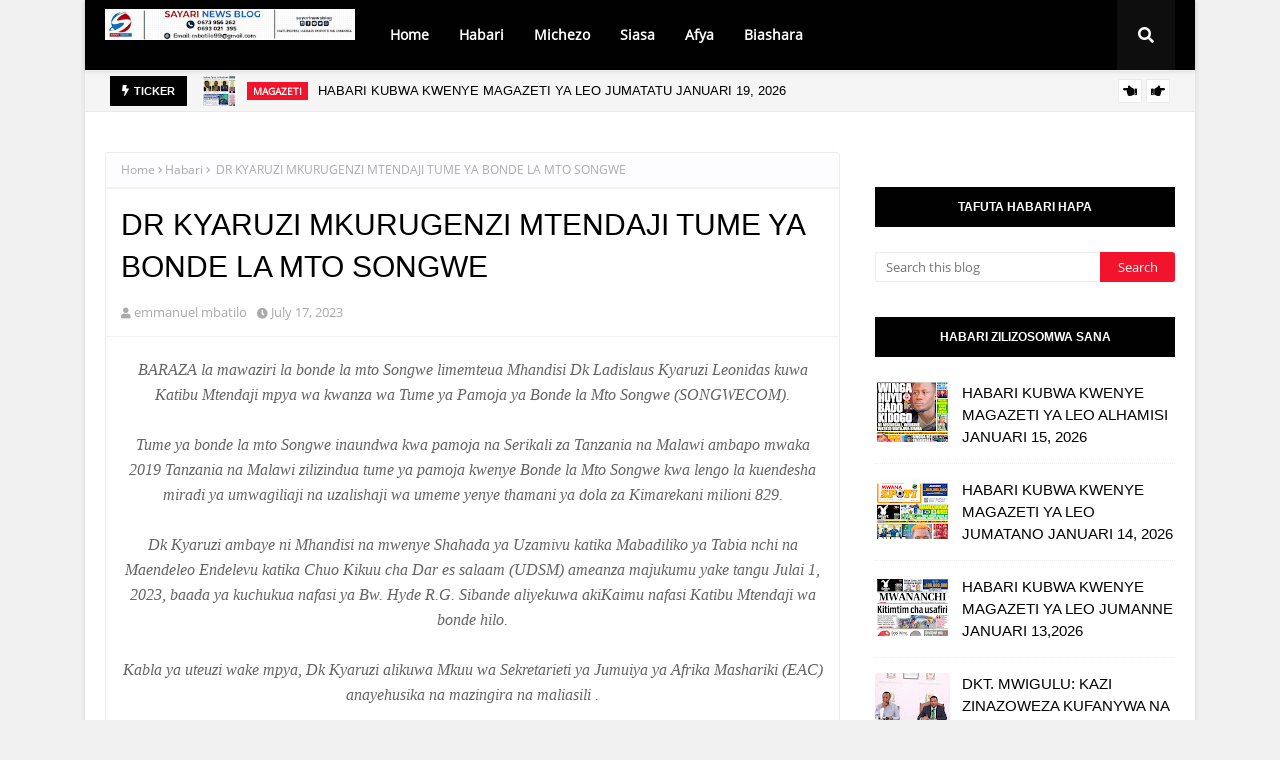

--- FILE ---
content_type: text/javascript; charset=UTF-8
request_url: https://www.sayarinews.co.tz/feeds/posts/default/-/Habari?alt=json-in-script&max-results=3&callback=jQuery1124001988966839653017_1768825050207&_=1768825050208
body_size: 10776
content:
// API callback
jQuery1124001988966839653017_1768825050207({"version":"1.0","encoding":"UTF-8","feed":{"xmlns":"http://www.w3.org/2005/Atom","xmlns$openSearch":"http://a9.com/-/spec/opensearchrss/1.0/","xmlns$blogger":"http://schemas.google.com/blogger/2008","xmlns$georss":"http://www.georss.org/georss","xmlns$gd":"http://schemas.google.com/g/2005","xmlns$thr":"http://purl.org/syndication/thread/1.0","id":{"$t":"tag:blogger.com,1999:blog-7320051990843438554"},"updated":{"$t":"2026-01-18T21:59:30.392-08:00"},"category":[{"term":"Kitaifa"},{"term":"Habari"},{"term":"Magazeti"},{"term":"Michezo"},{"term":"Siasa"},{"term":"BIASHARA"},{"term":"Kimataifa"},{"term":"Burudani"},{"term":"Afya"},{"term":"Makala"},{"term":"elimu"},{"term":"Kilimo"},{"term":"Magazetini"},{"term":"ki"},{"term":"teknolojia"},{"term":"UTALII"},{"term":"haba"},{"term":"shinyanga"},{"term":"MI"},{"term":"MAPENZI"},{"term":"Magaze"},{"term":"Picha"},{"term":"UJENZI"},{"term":"Ufugaji"},{"term":"matukio"}],"title":{"type":"text","$t":"Sayari News"},"subtitle":{"type":"html","$t":""},"link":[{"rel":"http://schemas.google.com/g/2005#feed","type":"application/atom+xml","href":"https:\/\/www.sayarinews.co.tz\/feeds\/posts\/default"},{"rel":"self","type":"application/atom+xml","href":"https:\/\/www.blogger.com\/feeds\/7320051990843438554\/posts\/default\/-\/Habari?alt=json-in-script\u0026max-results=3"},{"rel":"alternate","type":"text/html","href":"https:\/\/www.sayarinews.co.tz\/search\/label\/Habari"},{"rel":"hub","href":"http://pubsubhubbub.appspot.com/"},{"rel":"next","type":"application/atom+xml","href":"https:\/\/www.blogger.com\/feeds\/7320051990843438554\/posts\/default\/-\/Habari\/-\/Habari?alt=json-in-script\u0026start-index=4\u0026max-results=3"}],"author":[{"name":{"$t":"emmanuel mbatilo"},"uri":{"$t":"http:\/\/www.blogger.com\/profile\/10990295746364799878"},"email":{"$t":"noreply@blogger.com"},"gd$image":{"rel":"http://schemas.google.com/g/2005#thumbnail","width":"24","height":"32","src":"\/\/blogger.googleusercontent.com\/img\/b\/R29vZ2xl\/AVvXsEgQEtQBkEdKHAgY8Bq7AZhjlD_B4R0o-qgTStSwr_M8EBFuYfEte09-ceLcqfYHB_JNJmUinJF72ujqDUwGNwgdZ5i2H8GzQIPsAmWA0QlEypnXBniQAs7_YH4CmUaaBg\/s113\/f6a997e8-efc1-492e-b056-4af8918dcce6.jpg"}}],"generator":{"version":"7.00","uri":"http://www.blogger.com","$t":"Blogger"},"openSearch$totalResults":{"$t":"5716"},"openSearch$startIndex":{"$t":"1"},"openSearch$itemsPerPage":{"$t":"3"},"entry":[{"id":{"$t":"tag:blogger.com,1999:blog-7320051990843438554.post-1328163100671639676"},"published":{"$t":"2026-01-18T07:47:00.303-08:00"},"updated":{"$t":"2026-01-18T07:47:22.553-08:00"},"category":[{"scheme":"http://www.blogger.com/atom/ns#","term":"Habari"}],"title":{"type":"text","$t":"PROF. SHEMDOE AKEMEA TABIA YA WANANCHI KUTUPA TAKATAKA KWENYE BARABARA ZA MANISPAA YA MOROGORO"},"content":{"type":"html","$t":"\u003Cp\u003E\u0026nbsp; \u0026nbsp;\u003C\/p\u003E\u003Cdiv\u003E\u003Cimg border=\"0\" src=\"https:\/\/blogger.googleusercontent.com\/img\/b\/R29vZ2xl\/AVvXsEh5VCvHAOhiEpK4G5E5uSz4f1msYOrAJUe6_Hf2vVQzz21GQjAjAiR-NZXB2oVu6Gq1vc-8RhRERRRVWDaP0F07vgs3iSJXWjHLq0C-VjQj1c9FE9w65V0WZIRGv515qHNRFtA2TqEOWqIxerRDhPIucm4uya9tM0ZYh0XFWSLPcjMuXvp18ck7jZEJnrM\/w640-h426\/1722209.jpg\" \/\u003E\u003Cdiv\u003E\u003Cbr \/\u003E\u003C\/div\u003E\u003C\/div\u003E\u003Cdiv\u003ENa OWM - TAMISEMI\u003C\/div\u003E\u003Cdiv\u003E\u003Cbr \/\u003E\u003C\/div\u003E\u003Cdiv\u003E\u003Cbr \/\u003E\u003C\/div\u003E\u003Cdiv\u003EWaziri wa Nchi, Ofisi ya Waziri Mkuu, Tawala za Mikoa na Serikali za Mitaa (OWM–TAMISEMI) Mhe. Prof. Riziki Shemdoe amekemea tabia ya baadhi ya wananchi wa Manispaa ya Morogoro kutupa takataka katika barabara za Muhimbili, Tubuyu II, Mjimwema, Barakuda na Kihonda-VETA zenye urefu wa Kilomita 12.85 ambazo zimejengwa na Serikali kupitia na Mradi wa TACTIC ikizingatiwa kuwa barabara hizo bado hazijakabidhiwa rasmi.\u003Cspan\u003E\u003Ca name='more'\u003E\u003C\/a\u003E\u003C\/span\u003E\u003C\/div\u003E\u003Cdiv\u003E\u003Cbr \/\u003E\u003C\/div\u003E\u003Cdiv\u003EProf. Shemdoe amekemea kitendo hicho cha baadhi ya wananchi kutothamini miundombinu hiyo ya barabara, wakati akiwa katika ziara yake ya kukagua utekelezaji wa mradi wa TACTIC katika Manispaa ya Morogoro.\u003C\/div\u003E\u003Cdiv\u003E\u003Cbr \/\u003E\u003C\/div\u003E\u003Cdiv\u003E“Zimejengwa barabara nzuri sana lakini wananchi wenzangu mmeanza kutumia barabara hizi kama dampo la kutupa takataka, na si jambo jema kuendelea kutupa takataka wakati hatujakabidhiwa barabara,” amesisitiza Prof. Shemdoe.\u003C\/div\u003E\u003Cdiv\u003E\u0026nbsp;\u003C\/div\u003E\u003Cdiv\u003EProf. Shemdoe amemtaka Mstahiki Meya wa Manispaa ya Morogoro Mhe. Khalid Matengo kutoa elimu kwa wananchi ya kuacha kutupa takataka katika miundombinu hiyo ya barabara badala yake\u0026nbsp; kuilinda,\u0026nbsp; kuitunza ili itumike kwa manufaa ya jamii na maendeleo ya taifa.\u003C\/div\u003E\u003Cdiv\u003E\u003Cbr \/\u003E\u003C\/div\u003E\u003Cdiv\u003EAmeongeza kuwa, Mhe. Rais Dkt. Samia Suluhu Hassan amewezesha ujenzi wa barabara hizo ili ziinufaishe jamii, hivyo wananchi wanapaswa kumheshimisha Mheshimiwa Rais kwa kuzitunza barabara zote zilizojengwa ili zitumike kwa muda mrefu.\u003C\/div\u003E\u003Cdiv\u003E\u003Cbr \/\u003E\u003C\/div\u003E\u003Cdiv\u003E“Mstahiki Meya atakayekamatwa ametupa takataka ngumu kwenye mitaro ya barabara atozwe faini kwa mujibu wa sheria na taratibu za Manispaa mlizojiwekea, naomba suala hili ulifuatilie kwa ukaribu Mhe. Mstahiki Meya,” Prof. Shemdoe amehimiza.\u003C\/div\u003E\u003Cdiv\u003E\u003Cbr \/\u003E\u003C\/div\u003E\u003Cdiv\u003EProf. Shemdoe amefafanua kuwa Serikali ya Dkt. Samia Suluhu Hassan imetumia fedha nyingi kiasi cha Shilingi Bilioni 19.6 kujenga barabara hizo zenye urefu wa kilomita 12.85 hivyo zinapaswa kulindwa ili ziendelee kuleta tabasamu kwa wananchi.\u003C\/div\u003E\u003Cdiv\u003E\u003Cbr \/\u003E\u003C\/div\u003E\u003Cdiv\u003EAkitoa taarifa ya utekelezaji wa Mradi wa TACTIC, Mratibu Msaidizi wa Mradi wa TACTIC Mkoa wa Morogoro, Mhandisi Mboka Nkwera amesema mradi huo mmoja wa TACTIC utekelezaji wake umefikia asilimia 94.51 na kwa sasa mkandarasi\u0026nbsp; anaendelea kukamilisha kazi ndogondogo za umaliziaji wa mifereji, kuweka vivuko pamoja na taa za barabarani.\u003C\/div\u003E\u003Cdiv\u003E\u003Cbr \/\u003E\u003C\/div\u003E\u003Cdiv\u003EKwa upande wake, mkazi wa Manispaa ya Morogoro Bw. Jafari Kilala ameishukuru Serikali ya Awamu ya Sita inayoongozwa na Mhe. Rais Dkt. Samia Suluhu Hassan kwa kujenga miundombinu imara ya barabara katika Manispaa hiyo na kuongeza kuwa wananchi wameridhishwa na kiwango cha barabara zinazojengwa.\u003C\/div\u003E\u003Cdiv\u003E\u003Cbr \/\u003E\u003C\/div\u003E\u003Cdiv\u003EHalmashauri ya Manispaa ya Morogoro ni miongoni mwa miji 45 ambayo imenufaika na ufadhili wa mradi huo wa Uboreshaji Miundombinu ya Miji, Manispaa na Majiji (TACTIC) unaotekelezwa na Ofisi ya Waziri Mkuu-TAMISEMI kupitia TARURA.\u003C\/div\u003E\u003Ca href=\"https:\/\/blogger.googleusercontent.com\/img\/b\/R29vZ2xl\/AVvXsEhawA_8gVG2Xf-XLjOAAgJjWCiURYpjStk_vMRM05u9UkkVWBqvW1EUbijfkYvzZz3_kkilS-_3MvQOuSS0qOOu9O3sZPz-kdr-hEnv5JcwqE_EEpA_RTxqX0SOCxVlOYut4t_AwIIyP8OlUbANZy01otv5zuQo3nVOOKWEkC3yIaKjKbH9FDejNHK0nCw\/s1080\/1722192.jpg\"\u003E\u003Cimg border=\"0\" src=\"https:\/\/blogger.googleusercontent.com\/img\/b\/R29vZ2xl\/AVvXsEhawA_8gVG2Xf-XLjOAAgJjWCiURYpjStk_vMRM05u9UkkVWBqvW1EUbijfkYvzZz3_kkilS-_3MvQOuSS0qOOu9O3sZPz-kdr-hEnv5JcwqE_EEpA_RTxqX0SOCxVlOYut4t_AwIIyP8OlUbANZy01otv5zuQo3nVOOKWEkC3yIaKjKbH9FDejNHK0nCw\/s600\/1722192.jpg\" \/\u003E\u003C\/a\u003E\u003Cbr \/\u003E\u003Cdiv\u003E\u003Cbr \/\u003E\u003Ca href=\"https:\/\/blogger.googleusercontent.com\/img\/b\/R29vZ2xl\/AVvXsEhkyC-pyHzW6qtiNfOvbgOydzruqxOVvyT6wAxRs8Wdl7AQ3vJ9rxCxJ6ja_SklgpOyjVa5QG7HWT0O8D4Tmr_Qme4nlqf7ueEmlJMKvbAj4SC7quB1LgDYseNB6TEw_3iHQEcMmvP6d454tlMvTMjbLUOFKcOEhKwQ6fHHR3LhbqCq9b68_Wkf4BZrBRo\/s1080\/1722222.jpg\"\u003E\u003Cimg border=\"0\" src=\"https:\/\/blogger.googleusercontent.com\/img\/b\/R29vZ2xl\/AVvXsEhkyC-pyHzW6qtiNfOvbgOydzruqxOVvyT6wAxRs8Wdl7AQ3vJ9rxCxJ6ja_SklgpOyjVa5QG7HWT0O8D4Tmr_Qme4nlqf7ueEmlJMKvbAj4SC7quB1LgDYseNB6TEw_3iHQEcMmvP6d454tlMvTMjbLUOFKcOEhKwQ6fHHR3LhbqCq9b68_Wkf4BZrBRo\/s600\/1722222.jpg\" \/\u003E\u003C\/a\u003E\u003Cbr \/\u003E\u003Ca href=\"https:\/\/blogger.googleusercontent.com\/img\/b\/R29vZ2xl\/AVvXsEhGb04P7uSXOLrlVauQ8nsmQcqZ83wjnORKzw3BBXHMiQcWgwKD1KOJgXGWV_UdyKoQjUTjCvTHhbVHT3AlzYvMVvrS6QG8BX0bhSGmKyh3zsOgq4Qmi77BUS5g3sUXy1gYNRokzS-wGrb_1HH7aeeoVk9PLbo4x_yl3GZwIhFUqbg-AQb9jBSMKIsTPWA\/s1080\/1722197.jpg\"\u003E\u003Cimg border=\"0\" src=\"https:\/\/blogger.googleusercontent.com\/img\/b\/R29vZ2xl\/AVvXsEhGb04P7uSXOLrlVauQ8nsmQcqZ83wjnORKzw3BBXHMiQcWgwKD1KOJgXGWV_UdyKoQjUTjCvTHhbVHT3AlzYvMVvrS6QG8BX0bhSGmKyh3zsOgq4Qmi77BUS5g3sUXy1gYNRokzS-wGrb_1HH7aeeoVk9PLbo4x_yl3GZwIhFUqbg-AQb9jBSMKIsTPWA\/s600\/1722197.jpg\" \/\u003E\u003C\/a\u003E\u003Cbr \/\u003E\u003Ca href=\"https:\/\/blogger.googleusercontent.com\/img\/b\/R29vZ2xl\/AVvXsEid4pzq1XlgqzmYg0KZagkEHRn0cop6bYkgZiJ4XGBDJt5ex8LRvMrr1DRg2WVOaHw4jdSoeCmb7AwsL4fjygMrzU-TDF3wcdv4Ap8PBYnYaEohV_ALvkVPcWRoAc2k8Jsr9640QRHo8Ee9FxZB62dNugETVMf6cp8nCBAM0uxuozZwjWEUJwfkn1pbV0A\/s1080\/1722202.jpg\"\u003E\u003Cimg border=\"0\" src=\"https:\/\/blogger.googleusercontent.com\/img\/b\/R29vZ2xl\/AVvXsEid4pzq1XlgqzmYg0KZagkEHRn0cop6bYkgZiJ4XGBDJt5ex8LRvMrr1DRg2WVOaHw4jdSoeCmb7AwsL4fjygMrzU-TDF3wcdv4Ap8PBYnYaEohV_ALvkVPcWRoAc2k8Jsr9640QRHo8Ee9FxZB62dNugETVMf6cp8nCBAM0uxuozZwjWEUJwfkn1pbV0A\/s600\/1722202.jpg\" \/\u003E\u003C\/a\u003E\u0026nbsp;\u003Cdiv\u003E\u003Cp\u003E\u003Cimg border=\"0\" src=\"https:\/\/blogger.googleusercontent.com\/img\/b\/R29vZ2xl\/AVvXsEjYASdzVsqi4640yvVuKyhW2ZXYyK_R_ie8aA5ZfWROz6gEGwIzcA9U_YNmo772tIBUz4_6MK-eCTq7vQOvrZ98squzeg2GMKjGCfyapnHlPiMm6CBni6oTtKe_MGrcY4DM81526pgqXf6CldMWgbJpkgDDrAds4TBkGnYvP16792oj3Tc60O2GMQZtw4s\/w640-h426\/1722216.jpg\" \/\u003E\u003C\/p\u003E\u003C\/div\u003E\u003Cdiv\u003E\u003Cbr \/\u003E\u003C\/div\u003E\u003C\/div\u003E"},"link":[{"rel":"replies","type":"application/atom+xml","href":"https:\/\/www.sayarinews.co.tz\/feeds\/1328163100671639676\/comments\/default","title":"Post Comments"},{"rel":"replies","type":"text/html","href":"https:\/\/www.sayarinews.co.tz\/2026\/01\/prof-shemdoe-akemea-tabia-ya-wananchi.html#comment-form","title":"0 Comments"},{"rel":"edit","type":"application/atom+xml","href":"https:\/\/www.blogger.com\/feeds\/7320051990843438554\/posts\/default\/1328163100671639676"},{"rel":"self","type":"application/atom+xml","href":"https:\/\/www.blogger.com\/feeds\/7320051990843438554\/posts\/default\/1328163100671639676"},{"rel":"alternate","type":"text/html","href":"https:\/\/www.sayarinews.co.tz\/2026\/01\/prof-shemdoe-akemea-tabia-ya-wananchi.html","title":"PROF. SHEMDOE AKEMEA TABIA YA WANANCHI KUTUPA TAKATAKA KWENYE BARABARA ZA MANISPAA YA MOROGORO"}],"author":[{"name":{"$t":"Post"},"uri":{"$t":"http:\/\/www.blogger.com\/profile\/17260839227848220850"},"email":{"$t":"noreply@blogger.com"},"gd$image":{"rel":"http://schemas.google.com/g/2005#thumbnail","width":"16","height":"16","src":"https:\/\/img1.blogblog.com\/img\/b16-rounded.gif"}}],"media$thumbnail":{"xmlns$media":"http://search.yahoo.com/mrss/","url":"https:\/\/blogger.googleusercontent.com\/img\/b\/R29vZ2xl\/AVvXsEh5VCvHAOhiEpK4G5E5uSz4f1msYOrAJUe6_Hf2vVQzz21GQjAjAiR-NZXB2oVu6Gq1vc-8RhRERRRVWDaP0F07vgs3iSJXWjHLq0C-VjQj1c9FE9w65V0WZIRGv515qHNRFtA2TqEOWqIxerRDhPIucm4uya9tM0ZYh0XFWSLPcjMuXvp18ck7jZEJnrM\/s72-w640-h426-c\/1722209.jpg","height":"72","width":"72"},"thr$total":{"$t":"0"}},{"id":{"$t":"tag:blogger.com,1999:blog-7320051990843438554.post-4146056732683809429"},"published":{"$t":"2026-01-18T00:47:00.000-08:00"},"updated":{"$t":"2026-01-18T00:47:25.332-08:00"},"category":[{"scheme":"http://www.blogger.com/atom/ns#","term":"Habari"}],"title":{"type":"text","$t":" JENGO LA OFISI YA MKUU WA MKOA WA MOROGORO LIKAMILIKE JULAI  2026 - PROF. SHEMDOE"},"content":{"type":"html","$t":"\u003Cbr \/\u003E\u003Cdiv style=\"text-align: center;\"\u003E\u003Cdiv\u003E\u003Cspan style=\"font-size: large;\"\u003E\u003Ca href=\"https:\/\/blogger.googleusercontent.com\/img\/b\/R29vZ2xl\/AVvXsEj5-RVTg6ahAw9aEW5fx_poSodxz4GIQs9wVNfgRSWn_YftcsYfTqDUyIkt0SKavHZoUQS_0ic3NljP1LdmIb8gUUT3lZ8uXsruvYd93Jhi9-EKR5fyfJ30b1OF_WoSMKQN9nBbUmeV1wyJYxbBagVUHR6jAVtDqjyGQr_ntm8DfzKEZMafyy7-Bmtlg9E\/s1080\/1717603.jpg\" style=\"font-size: medium;\"\u003E\u003Cspan style=\"font-size: large;\"\u003E\u003Cimg border=\"0\" src=\"https:\/\/blogger.googleusercontent.com\/img\/b\/R29vZ2xl\/AVvXsEj5-RVTg6ahAw9aEW5fx_poSodxz4GIQs9wVNfgRSWn_YftcsYfTqDUyIkt0SKavHZoUQS_0ic3NljP1LdmIb8gUUT3lZ8uXsruvYd93Jhi9-EKR5fyfJ30b1OF_WoSMKQN9nBbUmeV1wyJYxbBagVUHR6jAVtDqjyGQr_ntm8DfzKEZMafyy7-Bmtlg9E\/s600\/1717603.jpg\" \/\u003E\u003C\/span\u003E\u003C\/a\u003E\u003C\/span\u003E\u003C\/div\u003E\u003Cdiv\u003E\u003Cspan style=\"font-size: large;\"\u003ENa OWM - TAMISEMI\u0026nbsp;\u003C\/span\u003E\u003C\/div\u003E\u003Cdiv\u003E\u003Cspan style=\"font-size: large;\"\u003E\u003Cbr \/\u003E\u003C\/span\u003E\u003C\/div\u003E\u003Cdiv\u003E\u003Cspan style=\"font-size: large;\"\u003EWaziri wa Nchi, Ofisi ya Waziri Mkuu, Tawala za Mikoa na Serikali za Mitaa (OWM–TAMISEMI) Mhe. Prof. Riziki Shemdoe amemuelekeza Mkandarasi MCB Company LTD, Mbeya University of Science and Technology kukamilisha ujenzi wa Jengo la Ofisi ya Mkuu wa Mkoa wa Morogoro ifikapo Julai 2026.\u003C\/span\u003E\u003C\/div\u003E\u003Cspan\u003E\u003Cspan style=\"font-size: large;\"\u003E\u003Ca name='more'\u003E\u003C\/a\u003E\u003C\/span\u003E\u003C\/span\u003E\u003Cdiv\u003E\u003Cspan style=\"font-size: large;\"\u003E\u003Cbr \/\u003E\u003C\/span\u003E\u003C\/div\u003E\u003Cdiv\u003E\u003Cspan style=\"font-size: large;\"\u003EProf. Shemdoe ametoa maelekezo hayo Januari 17, 2026 mjini Morogoro, wakati wa ziara yake ya kikazi ya kukagua\u0026nbsp; miradi ya maendeleo\u0026nbsp; ambapo alianza ukaguzi\u0026nbsp; wa mradi huo wa Jengo la Ofisi ya Mkuu wa Mkoa wa Morogoro,\u0026nbsp; ambao ulianza kutekelezwa rasmi Mei 27, 2022 na ulitakiwa kukamilika Mei 26, 2024.\u003C\/span\u003E\u003C\/div\u003E\u003Cdiv\u003E\u003Cspan style=\"font-size: large;\"\u003E\u003Cbr \/\u003E\u003C\/span\u003E\u003C\/div\u003E\u003Cdiv\u003E\u003Cspan style=\"font-size: large;\"\u003E“Ninaelekeza mwezi Julai jengo liwe limekamilika, kwani fedha ipo, Mshauri Elekezi ambaye ni Wakala wa Majengo upo na Mkandarasi upo,” amesisitiza Prof. Shemdoe.\u003C\/span\u003E\u003C\/div\u003E\u003Cdiv\u003E\u003Cspan style=\"font-size: large;\"\u003E\u003Cbr \/\u003E\u003C\/span\u003E\u003C\/div\u003E\u003Cdiv\u003E\u003Cspan style=\"font-size: large;\"\u003ESanjari na hilo, amemtaka Mkuu wa Mkoa wa Morogoro Mhe. Adam Malima kutomuongezea muda mkandarasi iwapo atashindwa kukamilisha ujenzi wa jengo hilo, na kuelekeza atafutwe mkandarasi mwingine atakayekamilisha jengo hilo kwa wakati.\u003C\/span\u003E\u003C\/div\u003E\u003Cdiv\u003E\u003Cspan style=\"font-size: large;\"\u003E\u003Cbr \/\u003E\u003C\/span\u003E\u003C\/div\u003E\u003Cdiv\u003E\u003Cspan style=\"font-size: large;\"\u003EProf. Shemdoe amemuhimiza Mshauri Elekezi TBA kuhakikisha anatekeleza wajibu wake kikamilifu na kuahidi kurejea mwezi Julai ili kujiridhisha iwapo maelekezo yake yametekelezwa, na kuongeza kuwa mwaka 2022 alishuhudia ujenzi wa msingi wa jengo hilo\u0026nbsp; la Ofisi ya Mkuu wa Mkoa wa Morogoro akiwa ni Katibu Mkuu wa Ofisi ya Rais-TAMISEMI.\u0026nbsp;\u003C\/span\u003E\u003C\/div\u003E\u003Cdiv\u003E\u003Cspan style=\"font-size: large;\"\u003E\u003Cbr \/\u003E\u003C\/span\u003E\u003C\/div\u003E\u003Cdiv\u003E\u003Cspan style=\"font-size: large;\"\u003EAidha, amemtaka Mshitiri ambaye ni Katibu Tawala wa Mkoa wa Morogoro Dkt. Mussa Ali Mussa kukutana na Mshauri Elekezi TBA pamoja na Mkandarasi MCB Company Limited ili kuandaa mpango kazi wa kukamilisha ujenzi wa jengo hilo na kuuwasilisha kwake ndani ya wiki moja.\u003C\/span\u003E\u003C\/div\u003E\u003Cdiv\u003E\u003Cspan style=\"font-size: large;\"\u003E\u003Cbr \/\u003E\u003C\/span\u003E\u003C\/div\u003E\u003Cdiv\u003E\u003Cspan style=\"font-size: large;\"\u003EKwa upande wake, Msanifu Majengo Bw. Justine Katabaro kutoka kampuni ya MCB Company Ltd iliyopewa kandarasi amesema kuwa wamepokea maelekezo ya Prof. Shemdoe ya kukutana na mshitiri pamoja mshauri elekezi ili kuandaa mpango kazi utakaowezesha kukamilisha ujenzi wa jengo la Ofisi ya Mkuu wa Mkoa Morogoro na kulikabidhi mwezi Julai, 2026.\u003C\/span\u003E\u003C\/div\u003E\u003Cdiv\u003E\u003Cspan style=\"font-size: large;\"\u003E\u003Cbr \/\u003E\u003C\/span\u003E\u003C\/div\u003E\u003Cdiv\u003E\u003Cspan style=\"font-size: large;\"\u003EAwali akitoa taarifa ya ujenzi, Mhandisi Khamadu Kitunzi kutoka TBA amesema jengo hilo ni la ghorofa\u0026nbsp; tatu (3), ambapo sakafu ya chini imetengwa kwa ajili ya maegesho ya magari ya watu mashuhuri na ofisi ya madereva na sakafu ya kwanza na ya pili imetengwa kwa ajili ya ofisi za watumishi na ukumbi huku sakafu ya tatu ikitengwa kwa ajili ya Ofisi ya Mkuu wa Mkoa na Ofisi ya Katibu Tawala wa Mkoa.\u003C\/span\u003E\u003C\/div\u003E\u003Cdiv\u003E\u003Cspan style=\"font-size: large;\"\u003E\u003Ca href=\"https:\/\/blogger.googleusercontent.com\/img\/b\/R29vZ2xl\/AVvXsEip4OLpc_6qUydcqDgMAP1Qon3OfRp23kxnx9vT9-gtJKUkRuQrTt2FbjQmxQnpr0Y-76zX05GyJ4fEP0ItKJOrCL4VirMWEpgnx0GYfVoLbw_zjH55KapynnaF20KRbtsroDewFsrQqCXx-nnzdKNWhPTLCYGmj-UFwR_abp-JZro5-5wyYFdJzZN77wU\/s1080\/1717618.jpg\" style=\"font-size: medium;\"\u003E\u003Cspan style=\"font-size: large;\"\u003E\u003Cimg border=\"0\" src=\"https:\/\/blogger.googleusercontent.com\/img\/b\/R29vZ2xl\/AVvXsEip4OLpc_6qUydcqDgMAP1Qon3OfRp23kxnx9vT9-gtJKUkRuQrTt2FbjQmxQnpr0Y-76zX05GyJ4fEP0ItKJOrCL4VirMWEpgnx0GYfVoLbw_zjH55KapynnaF20KRbtsroDewFsrQqCXx-nnzdKNWhPTLCYGmj-UFwR_abp-JZro5-5wyYFdJzZN77wU\/s600\/1717618.jpg\" \/\u003E\u003C\/span\u003E\u003C\/a\u003E\u003C\/span\u003E\u003C\/div\u003E\u003Cdiv\u003E\u003Cspan style=\"font-size: large;\"\u003E\u003Ca href=\"https:\/\/blogger.googleusercontent.com\/img\/b\/R29vZ2xl\/AVvXsEgb6HWhN4rjOjHYE6__3qm5lzMurN6BCFr0pPr8J9a6Vr7b6Muoq4oxToblyzkKUz577D63qTx5Tq8NwRkACWr4u7rCdD68zsl1sqQtEVOZDOFWxFHp4Embux54rLWpvKe9KP2f5PyS3EeHtzxnRV0XKJB9k_fAy3Vtsp9-bB7y7dfQUYMUNJXE3I29hc4\/s1080\/1717600.jpg\"\u003E\u003Cimg border=\"0\" height=\"480\" src=\"https:\/\/blogger.googleusercontent.com\/img\/b\/R29vZ2xl\/AVvXsEgb6HWhN4rjOjHYE6__3qm5lzMurN6BCFr0pPr8J9a6Vr7b6Muoq4oxToblyzkKUz577D63qTx5Tq8NwRkACWr4u7rCdD68zsl1sqQtEVOZDOFWxFHp4Embux54rLWpvKe9KP2f5PyS3EeHtzxnRV0XKJB9k_fAy3Vtsp9-bB7y7dfQUYMUNJXE3I29hc4\/w600-h480\/1717600.jpg\" width=\"600\" \/\u003E\u003C\/a\u003E\u003C\/span\u003E\u003C\/div\u003E\u003C\/div\u003E\u003Cdiv style=\"text-align: center;\"\u003E\u003Ca href=\"https:\/\/blogger.googleusercontent.com\/img\/b\/R29vZ2xl\/[base64]\/s1080\/1717615.jpg\"\u003E\u003Cspan style=\"font-size: large;\"\u003E\u003Cimg border=\"0\" src=\"https:\/\/blogger.googleusercontent.com\/img\/b\/R29vZ2xl\/[base64]\/s600\/1717615.jpg\" \/\u003E\u003C\/span\u003E\u003C\/a\u003E\u003C\/div\u003E\u003Cdiv style=\"text-align: center;\"\u003E\u003Ca href=\"https:\/\/blogger.googleusercontent.com\/img\/b\/R29vZ2xl\/AVvXsEhv-ZkdmGTUDCI9kgrBbVb6dbwAfNQccqOjk5kBtAOtUcu4fobwXPmy-_MKHfOHO6IFJZxy3YIqQ8R4eI_86fS-j7zmOVJ1nhcVOzSM0WXBVVW7VBVCyTTHOnk0v6B8EQIU4WtghY4TAmHoe84OkAUIzk6UxKfbjF5XuLczYOr35HR7-eBWrLmHTKPtH84\/s1080\/1717612.jpg\"\u003E\u003Cspan style=\"font-size: large;\"\u003E\u003Cimg border=\"0\" src=\"https:\/\/blogger.googleusercontent.com\/img\/b\/R29vZ2xl\/AVvXsEhv-ZkdmGTUDCI9kgrBbVb6dbwAfNQccqOjk5kBtAOtUcu4fobwXPmy-_MKHfOHO6IFJZxy3YIqQ8R4eI_86fS-j7zmOVJ1nhcVOzSM0WXBVVW7VBVCyTTHOnk0v6B8EQIU4WtghY4TAmHoe84OkAUIzk6UxKfbjF5XuLczYOr35HR7-eBWrLmHTKPtH84\/s600\/1717612.jpg\" \/\u003E\u003C\/span\u003E\u003C\/a\u003E\u003C\/div\u003E\u003Cdiv style=\"text-align: center;\"\u003E\u003Ca href=\"https:\/\/blogger.googleusercontent.com\/img\/b\/R29vZ2xl\/AVvXsEieXGQtPUHsytYKxptoJIESgtvD7FRkcGuV5d_SU6n59zX_OfiGt_deke4RXZaBJTRKWFyYsa7Jj_4-13HxeeeE0ccnzio-EBVg0AG6gqUtcVBwdJtyILrcu6rHBzKDL9TkjaYP9gkxFSx_JjBEfEtCUNE1LYkgeWMFLAmPIYx4p8zKAfc2efFZVh-Fy0A\/s1080\/1717609.jpg\"\u003E\u003Cspan style=\"font-size: large;\"\u003E\u003Cimg border=\"0\" src=\"https:\/\/blogger.googleusercontent.com\/img\/b\/R29vZ2xl\/AVvXsEieXGQtPUHsytYKxptoJIESgtvD7FRkcGuV5d_SU6n59zX_OfiGt_deke4RXZaBJTRKWFyYsa7Jj_4-13HxeeeE0ccnzio-EBVg0AG6gqUtcVBwdJtyILrcu6rHBzKDL9TkjaYP9gkxFSx_JjBEfEtCUNE1LYkgeWMFLAmPIYx4p8zKAfc2efFZVh-Fy0A\/s600\/1717609.jpg\" \/\u003E\u003C\/span\u003E\u003C\/a\u003E\u003C\/div\u003E\u003Cdiv style=\"text-align: center;\"\u003E\u003Ca href=\"https:\/\/blogger.googleusercontent.com\/img\/b\/R29vZ2xl\/AVvXsEhQ1FJX5lN1FIFFFlJTGqAH1aXtGsRuaLBbdl8WEiCQsrZZiUZUO1VjZeMMc0hNtmOGFsw0H67_Kj82Q_NOa8vUnbHZAil2xr6hbTQW-DhBaXbCjezQgOEVhvkBVtK1isXaizv_A72WXqTqhDDH8_IiwvpiOMMbVPp2cZPGvfsVtijQpJ3W_t7mBceliDw\/s1080\/1717606.jpg\"\u003E\u003Cspan style=\"font-size: large;\"\u003E\u003Cimg border=\"0\" src=\"https:\/\/blogger.googleusercontent.com\/img\/b\/R29vZ2xl\/AVvXsEhQ1FJX5lN1FIFFFlJTGqAH1aXtGsRuaLBbdl8WEiCQsrZZiUZUO1VjZeMMc0hNtmOGFsw0H67_Kj82Q_NOa8vUnbHZAil2xr6hbTQW-DhBaXbCjezQgOEVhvkBVtK1isXaizv_A72WXqTqhDDH8_IiwvpiOMMbVPp2cZPGvfsVtijQpJ3W_t7mBceliDw\/s600\/1717606.jpg\" \/\u003E\u003C\/span\u003E\u003C\/a\u003E\u003C\/div\u003E\u003Cbr \/\u003E\u003Cdiv style=\"text-align: center;\"\u003E\u003Cbr \/\u003E\u003C\/div\u003E"},"link":[{"rel":"replies","type":"application/atom+xml","href":"https:\/\/www.sayarinews.co.tz\/feeds\/4146056732683809429\/comments\/default","title":"Post Comments"},{"rel":"replies","type":"text/html","href":"https:\/\/www.sayarinews.co.tz\/2026\/01\/jengo-la-ofisi-ya-mkuu-wa-mkoa-wa.html#comment-form","title":"0 Comments"},{"rel":"edit","type":"application/atom+xml","href":"https:\/\/www.blogger.com\/feeds\/7320051990843438554\/posts\/default\/4146056732683809429"},{"rel":"self","type":"application/atom+xml","href":"https:\/\/www.blogger.com\/feeds\/7320051990843438554\/posts\/default\/4146056732683809429"},{"rel":"alternate","type":"text/html","href":"https:\/\/www.sayarinews.co.tz\/2026\/01\/jengo-la-ofisi-ya-mkuu-wa-mkoa-wa.html","title":" JENGO LA OFISI YA MKUU WA MKOA WA MOROGORO LIKAMILIKE JULAI  2026 - PROF. SHEMDOE"}],"author":[{"name":{"$t":"Post"},"uri":{"$t":"http:\/\/www.blogger.com\/profile\/17260839227848220850"},"email":{"$t":"noreply@blogger.com"},"gd$image":{"rel":"http://schemas.google.com/g/2005#thumbnail","width":"16","height":"16","src":"https:\/\/img1.blogblog.com\/img\/b16-rounded.gif"}}],"media$thumbnail":{"xmlns$media":"http://search.yahoo.com/mrss/","url":"https:\/\/blogger.googleusercontent.com\/img\/b\/R29vZ2xl\/AVvXsEj5-RVTg6ahAw9aEW5fx_poSodxz4GIQs9wVNfgRSWn_YftcsYfTqDUyIkt0SKavHZoUQS_0ic3NljP1LdmIb8gUUT3lZ8uXsruvYd93Jhi9-EKR5fyfJ30b1OF_WoSMKQN9nBbUmeV1wyJYxbBagVUHR6jAVtDqjyGQr_ntm8DfzKEZMafyy7-Bmtlg9E\/s72-c\/1717603.jpg","height":"72","width":"72"},"thr$total":{"$t":"0"}},{"id":{"$t":"tag:blogger.com,1999:blog-7320051990843438554.post-5203628621180978997"},"published":{"$t":"2026-01-17T20:17:00.000-08:00"},"updated":{"$t":"2026-01-17T20:17:00.289-08:00"},"category":[{"scheme":"http://www.blogger.com/atom/ns#","term":"Habari"}],"title":{"type":"text","$t":"WAZIRI AWESO ATOA NENO MRADI WA MAJI MKINGA-HOROHORO"},"content":{"type":"html","$t":"\u003Cp\u003E\u0026nbsp;\u003Ca href=\"https:\/\/blogger.googleusercontent.com\/img\/b\/R29vZ2xl\/AVvXsEi8yNdgEX0OX8t8BCJJILvUJAT__hZuBSP8cci-j6LlSyUT_vJWB4IsUsu0z4S8imPvYjA_aoTxU5Ou4DqP78S7ll2gNQTwWBvgGqw6Cw7w4QUwuqD45P5rSnXi3Uxje-iSOlfcBvQjQRNmstlPMdri2hFmYS2OKt1K-3_PusptsPsxWrQybYEh1CbQnWA\/s1080\/IMG-20260118-WA0029.jpg\" imageanchor=\"1\" style=\"background-color: white; border: 0px; box-sizing: border-box; color: #4db2ec; font-family: \u0026quot;Open Sans\u0026quot;; font-feature-settings: inherit; font-kerning: inherit; font-language-override: inherit; font-optical-sizing: inherit; font-size-adjust: inherit; font-size: 15px; font-stretch: inherit; font-variant-alternates: inherit; font-variant-east-asian: inherit; font-variant-emoji: inherit; font-variant-numeric: inherit; font-variant-position: inherit; font-variation-settings: inherit; line-height: inherit; margin: 0px 1em; outline: none; padding: 0px; text-align: center; text-decoration-line: none; transition: 0.25s; vertical-align: baseline;\"\u003E\u003Cimg border=\"0\" data-original-height=\"1080\" data-original-width=\"1080\" height=\"640\" src=\"https:\/\/blogger.googleusercontent.com\/img\/b\/R29vZ2xl\/AVvXsEi8yNdgEX0OX8t8BCJJILvUJAT__hZuBSP8cci-j6LlSyUT_vJWB4IsUsu0z4S8imPvYjA_aoTxU5Ou4DqP78S7ll2gNQTwWBvgGqw6Cw7w4QUwuqD45P5rSnXi3Uxje-iSOlfcBvQjQRNmstlPMdri2hFmYS2OKt1K-3_PusptsPsxWrQybYEh1CbQnWA\/w640-h640\/IMG-20260118-WA0029.jpg\" style=\"background: rgb(249, 249, 249); border: 0px; box-shadow: rgba(0, 0, 0, 0.03) 0px 0px 0px 1px; box-sizing: border-box; font: inherit; height: auto; margin: 0px auto 2px; max-width: 100%; opacity: 1; outline: none; padding: 0px; position: relative; transition: 0.6s; vertical-align: middle;\" width=\"640\" \/\u003E\u003C\/a\u003E\u003C\/p\u003E\u003Cdiv style=\"background-color: white; border: 0px; box-sizing: border-box; color: #444444; font-family: \u0026quot;Open Sans\u0026quot;; font-feature-settings: inherit; font-kerning: inherit; font-language-override: inherit; font-optical-sizing: inherit; font-size-adjust: inherit; font-size: 15px; font-stretch: inherit; font-variant-alternates: inherit; font-variant-east-asian: inherit; font-variant-emoji: inherit; font-variant-numeric: inherit; font-variant-position: inherit; font-variation-settings: inherit; line-height: inherit; margin: 0px; padding: 0px; vertical-align: baseline;\"\u003E\u003Cspan style=\"border: 0px; box-sizing: border-box; font-family: inherit; font-feature-settings: inherit; font-kerning: inherit; font-language-override: inherit; font-optical-sizing: inherit; font-size-adjust: inherit; font-size: large; font-stretch: inherit; font-style: inherit; font-variant: inherit; font-variation-settings: inherit; font-weight: inherit; line-height: inherit; margin: 0px; padding: 0px; vertical-align: baseline;\"\u003ENa Oscar Assenga, MKINGA\u003Cbr style=\"box-sizing: border-box; margin: 0px; padding: 0px;\" \/\u003E\u003Cbr style=\"box-sizing: border-box; margin: 0px; padding: 0px;\" \/\u003E\u003Cbr style=\"box-sizing: border-box; margin: 0px; padding: 0px;\" \/\u003EWAZIRI wa Maji Jumaa Aweso amemtaka Mkandarasi anayetekeleza mradi wa Maji Mkinga – Horohoro kuhakikisha wanafanya kazi usiku na mchana kuukamilisha kwa wakati ili wananchi waweze kupata huduma ya maji safi na salama.\u003Cbr style=\"box-sizing: border-box; margin: 0px; padding: 0px;\" \/\u003E\u003Cbr style=\"box-sizing: border-box; margin: 0px; padding: 0px;\" \/\u003EAweso aliyasema hayo leo wakati wa halfa ya Mapokezi ya Vitendea kazi (Mabomba) vitakavyotumika katika utekelezaji wa Mradi wa Maji Mkinga-Horohoro ambao unagharimu kiasi cha Bilioni 35.\u003Cbr style=\"box-sizing: border-box; margin: 0px; padding: 0px;\" \/\u003E\u003Cbr style=\"box-sizing: border-box; margin: 0px; padding: 0px;\" \/\u003E\u003C\/span\u003E\u003Ca href=\"https:\/\/blogger.googleusercontent.com\/img\/b\/R29vZ2xl\/AVvXsEj1TG9LgjnftUJa1Cn6lCo3M-D1r40w1goHN24xMPA6nLhI5v4c1g4bsvE_3QnWjeKXK8Qxq6a2XV94EEi002E4WCLg-I0HPMsnr6bvhVwyLm-4fqjvHkc6msuYsVwmGdZeELdTBnrYq59L_MPJnvrCFXPD6O4qvBoEIlV96ULGCOiZWkZUoZp4pcytMlo\/s1280\/IMG-20260117-WA0386%20(3).jpg\" imageanchor=\"1\" style=\"border: 0px; box-sizing: border-box; color: #4db2ec; font: inherit; margin: 0px 1em; outline: none; padding: 0px; text-align: center; text-decoration-line: none; transition: 0.25s; vertical-align: baseline;\"\u003E\u003Cimg border=\"0\" data-original-height=\"853\" data-original-width=\"1280\" height=\"426\" src=\"https:\/\/blogger.googleusercontent.com\/img\/b\/R29vZ2xl\/AVvXsEj1TG9LgjnftUJa1Cn6lCo3M-D1r40w1goHN24xMPA6nLhI5v4c1g4bsvE_3QnWjeKXK8Qxq6a2XV94EEi002E4WCLg-I0HPMsnr6bvhVwyLm-4fqjvHkc6msuYsVwmGdZeELdTBnrYq59L_MPJnvrCFXPD6O4qvBoEIlV96ULGCOiZWkZUoZp4pcytMlo\/w640-h426\/IMG-20260117-WA0386%20(3).jpg\" style=\"background: rgb(249, 249, 249); border: 0px; box-shadow: rgba(0, 0, 0, 0.03) 0px 0px 0px 1px; box-sizing: border-box; font: inherit; height: auto; margin: 0px auto 2px; max-width: 100%; opacity: 1; outline: none; padding: 0px; position: relative; transition: 0.6s; vertical-align: middle;\" width=\"640\" \/\u003E\u003C\/a\u003E\u003Cspan style=\"border: 0px; box-sizing: border-box; font-family: inherit; font-feature-settings: inherit; font-kerning: inherit; font-language-override: inherit; font-optical-sizing: inherit; font-size-adjust: inherit; font-size: large; font-stretch: inherit; font-style: inherit; font-variant: inherit; font-variation-settings: inherit; font-weight: inherit; line-height: inherit; margin: 0px; padding: 0px; vertical-align: baseline;\"\u003E\u003Cbr style=\"box-sizing: border-box; margin: 0px; padding: 0px;\" \/\u003E\u003Cbr style=\"box-sizing: border-box; margin: 0px; padding: 0px;\" \/\u003EHalfa hiyo ilihudhuriwa na viongozi mbalimbali akiwemo Mwenyekiti wa Bodi ya Wakurugenzi Tanga Uwasa,Dkt Ally Fungo,Mkurugenzi wa Tanga Uwasa Mhandisi Geofrey Hilly,Meneja wa Ruwasa Mkoa wa Tanga Mhandisi Upendo Lugongo pamoja na watumishi wa Tanga Uwasa,Ruwasa,Viongozi wa CCM na wananchi wa eneo la Manza.\u003Cbr style=\"box-sizing: border-box; margin: 0px; padding: 0px;\" \/\u003E\u003Cbr style=\"box-sizing: border-box; margin: 0px; padding: 0px;\" \/\u003EAlisema kutokana na kwamba mradi huo ni muhimu kwa wananchi ambao wanakabiliwa na changamoto ya maji hivyo wahakikishe unakamalika kwa wakati na ujenzi wake uwe tofauti uende na maji katika maeneo yanayolazwa mabomba nao wapate maji.\u003Cbr style=\"box-sizing: border-box; margin: 0px; padding: 0px;\" \/\u003E\u003Cbr style=\"box-sizing: border-box; margin: 0px; padding: 0px;\" \/\u003E\u003C\/span\u003E\u003Ca href=\"https:\/\/blogger.googleusercontent.com\/img\/b\/R29vZ2xl\/AVvXsEitYUsB6vdnEQBxsmtRl_AbsNQLV9_wFwcWX7mDObwIn3L2S0wGtlKBKliE1T-iQvUvbW6710KcA2dNvZe78Az_GngWlSHT1ooOu3bsxu8uOaGpKHw5LoTToeo-FgR2g0f6xHVO2nNxw64lmAnzsqZPwr0PH_0AQ1GDNsqmTTSfrYwUazn4GcqI_w1usuA\/s1280\/IMG-20260118-WA0023%20(1).jpg\" imageanchor=\"1\" style=\"border: 0px; box-sizing: border-box; color: #4db2ec; font: inherit; margin: 0px 1em; outline: none; padding: 0px; text-align: center; text-decoration-line: none; transition: 0.25s; vertical-align: baseline;\"\u003E\u003Cimg border=\"0\" data-original-height=\"853\" data-original-width=\"1280\" height=\"426\" src=\"https:\/\/blogger.googleusercontent.com\/img\/b\/R29vZ2xl\/AVvXsEitYUsB6vdnEQBxsmtRl_AbsNQLV9_wFwcWX7mDObwIn3L2S0wGtlKBKliE1T-iQvUvbW6710KcA2dNvZe78Az_GngWlSHT1ooOu3bsxu8uOaGpKHw5LoTToeo-FgR2g0f6xHVO2nNxw64lmAnzsqZPwr0PH_0AQ1GDNsqmTTSfrYwUazn4GcqI_w1usuA\/w640-h426\/IMG-20260118-WA0023%20(1).jpg\" style=\"background: rgb(249, 249, 249); border: 0px; box-shadow: rgba(0, 0, 0, 0.03) 0px 0px 0px 1px; box-sizing: border-box; font: inherit; height: auto; margin: 0px auto 2px; max-width: 100%; opacity: 1; outline: none; padding: 0px; position: relative; transition: 0.6s; vertical-align: middle;\" width=\"640\" \/\u003E\u003C\/a\u003E\u003Cspan style=\"border: 0px; box-sizing: border-box; font-family: inherit; font-feature-settings: inherit; font-kerning: inherit; font-language-override: inherit; font-optical-sizing: inherit; font-size-adjust: inherit; font-size: large; font-stretch: inherit; font-style: inherit; font-variant: inherit; font-variation-settings: inherit; font-weight: inherit; line-height: inherit; margin: 0px; padding: 0px; vertical-align: baseline;\"\u003E\u003Cbr style=\"box-sizing: border-box; margin: 0px; padding: 0px;\" \/\u003E\u003Cbr style=\"box-sizing: border-box; margin: 0px; padding: 0px;\" \/\u003E“Tunajua tuna miradi mingi sana lakini nikuombe Katibu Mkuu utoe fedha ili mradi huo ukamilike kwa wakati ili wana Mkinga waweze kupata huduma ya maji safi na salama”Alisema\u003Cbr style=\"box-sizing: border-box; margin: 0px; padding: 0px;\" \/\u003E\u003Cbr style=\"box-sizing: border-box; margin: 0px; padding: 0px;\" \/\u003E\u003C\/span\u003E\u003Ca href=\"https:\/\/blogger.googleusercontent.com\/img\/b\/R29vZ2xl\/AVvXsEj1u1B4AiL_dL1EKTAX49j6klihP5lV2uaMfPEdmH4fFpIeXFv3yoEg-WR3YTry7glMz_wS-CCshn3UgierYIxDYztxYh626-JXxIZ3ZJ7Hk7gTDsTlGnf7OiwUbv-4HMCWmtIhx1Zs9SyqX03KerE3hFTTH3A_B2x4bg4KgdOH0gkgqStRbhn2Z5n_W9U\/s1280\/IMG-20260117-WA0373.jpg\" imageanchor=\"1\" style=\"border: 0px; box-sizing: border-box; color: #4db2ec; font: inherit; margin: 0px 1em; outline: none; padding: 0px; text-align: center; text-decoration-line: none; transition: 0.25s; vertical-align: baseline;\"\u003E\u003Cimg border=\"0\" data-original-height=\"853\" data-original-width=\"1280\" height=\"426\" src=\"https:\/\/blogger.googleusercontent.com\/img\/b\/R29vZ2xl\/AVvXsEj1u1B4AiL_dL1EKTAX49j6klihP5lV2uaMfPEdmH4fFpIeXFv3yoEg-WR3YTry7glMz_wS-CCshn3UgierYIxDYztxYh626-JXxIZ3ZJ7Hk7gTDsTlGnf7OiwUbv-4HMCWmtIhx1Zs9SyqX03KerE3hFTTH3A_B2x4bg4KgdOH0gkgqStRbhn2Z5n_W9U\/w640-h426\/IMG-20260117-WA0373.jpg\" style=\"background: rgb(249, 249, 249); border: 0px; box-shadow: rgba(0, 0, 0, 0.03) 0px 0px 0px 1px; box-sizing: border-box; font: inherit; height: auto; margin: 0px auto 2px; max-width: 100%; opacity: 1; outline: none; padding: 0px; position: relative; transition: 0.6s; vertical-align: middle;\" width=\"640\" \/\u003E\u003C\/a\u003E\u003Cspan style=\"border: 0px; box-sizing: border-box; font-family: inherit; font-feature-settings: inherit; font-kerning: inherit; font-language-override: inherit; font-optical-sizing: inherit; font-size-adjust: inherit; font-size: large; font-stretch: inherit; font-style: inherit; font-variant: inherit; font-variation-settings: inherit; font-weight: inherit; line-height: inherit; margin: 0px; padding: 0px; vertical-align: baseline;\"\u003E\u003Cbr style=\"box-sizing: border-box; margin: 0px; padding: 0px;\" \/\u003E\u003Cbr style=\"box-sizing: border-box; margin: 0px; padding: 0px;\" \/\u003E“Kama mnakumbuka tulimleta Rais Dkt Samia Suluhu aliweke kuweka jiwe la msingi kukamilika kwake tumuombe Rais aje kuzindua mradi huu wa Mkinga sababu ndio muasisi na ndio aliyweka jiwe la msingi”Alisema\u003Cbr style=\"box-sizing: border-box; margin: 0px; padding: 0px;\" \/\u003E\u003Cbr style=\"box-sizing: border-box; margin: 0px; padding: 0px;\" \/\u003EWaziri Aweso aliwataka wafanye kazi hiyo kwa uadilifu na uaminifu ili kuhakikisha hiyo kazi inakamilika na wana Mkinga waweze kupata maji safi na salama\u003Cbr style=\"box-sizing: border-box; margin: 0px; padding: 0px;\" \/\u003E\u003Cbr style=\"box-sizing: border-box; margin: 0px; padding: 0px;\" \/\u003E\u003C\/span\u003E\u003Ca href=\"https:\/\/blogger.googleusercontent.com\/img\/b\/R29vZ2xl\/AVvXsEhWaF8h6ubwe5cgD0IIr2aO7U1HWevGFzktPZ3nZf1gFS5BI3yfP_MVr0E9nrmXFQwWTAAkw6A6bIW6Icguq8JjADCbYjeJvUwyMWKaevLjRNuaNLyt1EoXMENfQM-kNChPZz3-nVClJWPYSTt_EWW6PJOpIYUDGC_b8iwZ3nNVHTpY26kFAQdbWCdUH-E\/s1280\/IMG-20260118-WA0017.jpg\" imageanchor=\"1\" style=\"border: 0px; box-sizing: border-box; color: #4db2ec; font: inherit; margin: 0px 1em; outline: none; padding: 0px; text-align: center; text-decoration-line: none; transition: 0.25s; vertical-align: baseline;\"\u003E\u003Cimg border=\"0\" data-original-height=\"853\" data-original-width=\"1280\" height=\"426\" src=\"https:\/\/blogger.googleusercontent.com\/img\/b\/R29vZ2xl\/AVvXsEhWaF8h6ubwe5cgD0IIr2aO7U1HWevGFzktPZ3nZf1gFS5BI3yfP_MVr0E9nrmXFQwWTAAkw6A6bIW6Icguq8JjADCbYjeJvUwyMWKaevLjRNuaNLyt1EoXMENfQM-kNChPZz3-nVClJWPYSTt_EWW6PJOpIYUDGC_b8iwZ3nNVHTpY26kFAQdbWCdUH-E\/w640-h426\/IMG-20260118-WA0017.jpg\" style=\"background: rgb(249, 249, 249); border: 0px; box-shadow: rgba(0, 0, 0, 0.03) 0px 0px 0px 1px; box-sizing: border-box; font: inherit; height: auto; margin: 0px auto 2px; max-width: 100%; opacity: 1; outline: none; padding: 0px; position: relative; transition: 0.6s; vertical-align: middle;\" width=\"640\" \/\u003E\u003C\/a\u003E\u003Cspan style=\"border: 0px; box-sizing: border-box; font-family: inherit; font-feature-settings: inherit; font-kerning: inherit; font-language-override: inherit; font-optical-sizing: inherit; font-size-adjust: inherit; font-size: large; font-stretch: inherit; font-style: inherit; font-variant: inherit; font-variation-settings: inherit; font-weight: inherit; line-height: inherit; margin: 0px; padding: 0px; vertical-align: baseline;\"\u003E\u003Cbr style=\"box-sizing: border-box; margin: 0px; padding: 0px;\" \/\u003EHata hivyo Waziri huyo alimuahidi Mbunge wa Jimbo la Mkinga Twaha Mwakiojakwamba watafanya kazi kuhakikisha wanakamilisha mradi huo kutokana na kwamba wapo baadhi ya watumishi wanaishi Tanga kutokana na changamoto ya maji wakikamilisha mradi huo watapata maendeleo makubwa.\u003Cbr style=\"box-sizing: border-box; margin: 0px; padding: 0px;\" \/\u003E\u003Cbr style=\"box-sizing: border-box; margin: 0px; padding: 0px;\" \/\u003E\u003C\/span\u003E\u003Ca href=\"https:\/\/blogger.googleusercontent.com\/img\/b\/R29vZ2xl\/AVvXsEi2MWqdlJcTv3vWkh9wRSvX8zXpXYvUXrKB2L1wajJlpLlEuNw_LBm0RpcqMakSvTu4xBpFyQCQg5NFW0r1LMjultqmkS9tAvnSyqBQtz_g8UxeZWpBN3ZH2YnEbG-bEVyHfvL3dUZLLzJaD2ZEI82eFAn4ei8zSmeyALCfJK5R6pMSfeM-QT8frM3916Y\/s1280\/IMG-20260117-WA0384.jpg\" imageanchor=\"1\" style=\"border: 0px; box-sizing: border-box; color: #4db2ec; font: inherit; margin: 0px 1em; outline: none; padding: 0px; text-align: center; text-decoration-line: none; transition: 0.25s; vertical-align: baseline;\"\u003E\u003Cimg border=\"0\" data-original-height=\"853\" data-original-width=\"1280\" height=\"426\" src=\"https:\/\/blogger.googleusercontent.com\/img\/b\/R29vZ2xl\/AVvXsEi2MWqdlJcTv3vWkh9wRSvX8zXpXYvUXrKB2L1wajJlpLlEuNw_LBm0RpcqMakSvTu4xBpFyQCQg5NFW0r1LMjultqmkS9tAvnSyqBQtz_g8UxeZWpBN3ZH2YnEbG-bEVyHfvL3dUZLLzJaD2ZEI82eFAn4ei8zSmeyALCfJK5R6pMSfeM-QT8frM3916Y\/w640-h426\/IMG-20260117-WA0384.jpg\" style=\"background: rgb(249, 249, 249); border: 0px; box-shadow: rgba(0, 0, 0, 0.03) 0px 0px 0px 1px; box-sizing: border-box; font: inherit; height: auto; margin: 0px auto 2px; max-width: 100%; opacity: 1; outline: none; padding: 0px; position: relative; transition: 0.6s; vertical-align: middle;\" width=\"640\" \/\u003E\u003C\/a\u003E\u003Cspan style=\"border: 0px; box-sizing: border-box; font-family: inherit; font-feature-settings: inherit; font-kerning: inherit; font-language-override: inherit; font-optical-sizing: inherit; font-size-adjust: inherit; font-size: large; font-stretch: inherit; font-style: inherit; font-variant: inherit; font-variation-settings: inherit; font-weight: inherit; line-height: inherit; margin: 0px; padding: 0px; vertical-align: baseline;\"\u003E\u003Cbr style=\"box-sizing: border-box; margin: 0px; padding: 0px;\" \/\u003EAlisema maendeleo hayo yatapatikana kwa wana Mkinga na wawekezaji mbalimbali watakwenda kuwekeza hiyo kazi wameibeba na kufanya kazi usiku na mchana ili kuhakikisha mradi unakamilika.\u003Cbr style=\"box-sizing: border-box; margin: 0px; padding: 0px;\" \/\u003E\u003Cbr style=\"box-sizing: border-box; margin: 0px; padding: 0px;\" \/\u003E\u003C\/span\u003E\u003Ca href=\"https:\/\/blogger.googleusercontent.com\/img\/b\/R29vZ2xl\/AVvXsEgcy3jULfC40bRXSYm1rPUc_2ccYFPMqyUT6lKgNkYkXEFPUu14Q8K36m7f57HjG8kxrbnq-vyU8gIz4gSCV9WVhNpINj2-5FYb0Iw_csDjfzlJYYyXm-5YC_qogD6INEv7rMs7t1TMl_AZXlJoy5aD2haUtO2PeE2GVWYPu8vsLf924PA7RMvbQLpsv2k\/s1280\/IMG-20260117-WA0381.jpg\" imageanchor=\"1\" style=\"border: 0px; box-sizing: border-box; color: #4db2ec; font: inherit; margin: 0px 1em; outline: none; padding: 0px; text-align: center; text-decoration-line: none; transition: 0.25s; vertical-align: baseline;\"\u003E\u003Cimg border=\"0\" data-original-height=\"853\" data-original-width=\"1280\" height=\"426\" src=\"https:\/\/blogger.googleusercontent.com\/img\/b\/R29vZ2xl\/AVvXsEgcy3jULfC40bRXSYm1rPUc_2ccYFPMqyUT6lKgNkYkXEFPUu14Q8K36m7f57HjG8kxrbnq-vyU8gIz4gSCV9WVhNpINj2-5FYb0Iw_csDjfzlJYYyXm-5YC_qogD6INEv7rMs7t1TMl_AZXlJoy5aD2haUtO2PeE2GVWYPu8vsLf924PA7RMvbQLpsv2k\/w640-h426\/IMG-20260117-WA0381.jpg\" style=\"background: rgb(249, 249, 249); border: 0px; box-shadow: rgba(0, 0, 0, 0.03) 0px 0px 0px 1px; box-sizing: border-box; font: inherit; height: auto; margin: 0px auto 2px; max-width: 100%; opacity: 1; outline: none; padding: 0px; position: relative; transition: 0.6s; vertical-align: middle;\" width=\"640\" \/\u003E\u003C\/a\u003E\u003Cspan style=\"border: 0px; box-sizing: border-box; font-family: inherit; font-feature-settings: inherit; font-kerning: inherit; font-language-override: inherit; font-optical-sizing: inherit; font-size-adjust: inherit; font-size: large; font-stretch: inherit; font-style: inherit; font-variant: inherit; font-variation-settings: inherit; font-weight: inherit; line-height: inherit; margin: 0px; padding: 0px; vertical-align: baseline;\"\u003E\u003Cbr style=\"box-sizing: border-box; margin: 0px; padding: 0px;\" \/\u003E\u003Cbr style=\"box-sizing: border-box; margin: 0px; padding: 0px;\" \/\u003EKaimu Mkuu wa Mkoa wa Tanga, Gilbert Kailima alisema wanaishukuru Serikali kutokana na kwamba mradi huo ni mkombozi mkubwa kwa wananchi wa wilaya ya Mkinga na utaondoa adha kubwa ya Maji.\u003Cbr style=\"box-sizing: border-box; margin: 0px; padding: 0px;\" \/\u003E\u003Cbr style=\"box-sizing: border-box; margin: 0px; padding: 0px;\" \/\u003E\u003C\/span\u003E\u003Ca href=\"https:\/\/blogger.googleusercontent.com\/img\/b\/R29vZ2xl\/AVvXsEiRVmkIKG9_KACsXOvltaCI2twHflBxtGNKTeMAuR49fvuhSfBRwF9Ot7244Fp4rLCqlV-h35jDX7f4nMxHRxphUriRWG7hxfg2bTSOe2-Vm-uH_y1W5E4g0mlwhiPzPzNN7gkiU7742O5OqlJ1SWeGVnKiQcywvCVWIiLLb6PsE8hkqk6p18dQBo6UyzQ\/s1280\/IMG-20260117-WA0382.jpg\" imageanchor=\"1\" style=\"border: 0px; box-sizing: border-box; color: #4db2ec; font: inherit; margin: 0px 1em; outline: none; padding: 0px; text-align: center; text-decoration-line: none; transition: 0.25s; vertical-align: baseline;\"\u003E\u003Cimg border=\"0\" data-original-height=\"853\" data-original-width=\"1280\" height=\"426\" src=\"https:\/\/blogger.googleusercontent.com\/img\/b\/R29vZ2xl\/AVvXsEiRVmkIKG9_KACsXOvltaCI2twHflBxtGNKTeMAuR49fvuhSfBRwF9Ot7244Fp4rLCqlV-h35jDX7f4nMxHRxphUriRWG7hxfg2bTSOe2-Vm-uH_y1W5E4g0mlwhiPzPzNN7gkiU7742O5OqlJ1SWeGVnKiQcywvCVWIiLLb6PsE8hkqk6p18dQBo6UyzQ\/w640-h426\/IMG-20260117-WA0382.jpg\" style=\"background: rgb(249, 249, 249); border: 0px; box-shadow: rgba(0, 0, 0, 0.03) 0px 0px 0px 1px; box-sizing: border-box; font: inherit; height: auto; margin: 0px auto 2px; max-width: 100%; opacity: 1; outline: none; padding: 0px; position: relative; transition: 0.6s; vertical-align: middle;\" width=\"640\" \/\u003E\u003C\/a\u003E\u003Cspan style=\"border: 0px; box-sizing: border-box; font-family: inherit; font-feature-settings: inherit; font-kerning: inherit; font-language-override: inherit; font-optical-sizing: inherit; font-size-adjust: inherit; font-size: large; font-stretch: inherit; font-style: inherit; font-variant: inherit; font-variation-settings: inherit; font-weight: inherit; line-height: inherit; margin: 0px; padding: 0px; vertical-align: baseline;\"\u003E\u003Cbr style=\"box-sizing: border-box; margin: 0px; padding: 0px;\" \/\u003EAlisema wanamshukuru Rais kwa kutoa kipaumbele sana katika mradi huo na ndio maana alikuja kuweka jiwe la Msingi katika mradi huo na kuhaidi watajitahidi kusimamia mradi huo kwa karibu kwa kushirikiana na Tanga Uwasa ili utekelezwe kwa wakati ili uanze kufanya kazi kama Rais anavyotamani iwe pamoja nawe.\u003Cbr style=\"box-sizing: border-box; margin: 0px; padding: 0px;\" \/\u003E\u003Cbr style=\"box-sizing: border-box; margin: 0px; padding: 0px;\" \/\u003E\u003Cbr style=\"box-sizing: border-box; margin: 0px; padding: 0px;\" \/\u003E\u003Cbr style=\"box-sizing: border-box; margin: 0px; padding: 0px;\" \/\u003EAidha alisema katika wilaya hiyo wana miradi mengine mikubwa iliyopo wilayani humo ikiwemo wa Gombero, Mapatano, Muhinduro na Bamba Mwarongo yote ni mikubwa ambayo Serikali chini ya Wizara ya Maji inaendelea kutenga fedha kwa ajili ya utekelezaji wake na ipo katika hatua mbalimbali.\u003Cbr style=\"box-sizing: border-box; margin: 0px; padding: 0px;\" \/\u003E\u003Cbr style=\"box-sizing: border-box; margin: 0px; padding: 0px;\" \/\u003E\u003C\/span\u003E\u003Ca href=\"https:\/\/blogger.googleusercontent.com\/img\/b\/R29vZ2xl\/AVvXsEi2eP7vOTrCTQ2t2qqoUrq4A7d_632ZhPCLz0d5Ewa5JyqHF6U4_eCa9FH3r6pCXKWjv2h77FSkg1pLOJfL565tqVmlDxiaw9hPTtNzoOo-7yjzXDJNiSqLXSRuwbhaeYV_6qom71XAaoZy8EQz2QT33zrB-OaIPaWMo7x2nF37eAWqjl8MJ0kip5jKn6I\/s2560\/IMG-20260118-WA0027.jpg\" imageanchor=\"1\" style=\"border: 0px; box-sizing: border-box; color: #4db2ec; font: inherit; margin: 0px 1em; outline: none; padding: 0px; text-align: center; text-decoration-line: none; transition: 0.25s; vertical-align: baseline;\"\u003E\u003Cimg border=\"0\" data-original-height=\"1706\" data-original-width=\"2560\" height=\"426\" src=\"https:\/\/blogger.googleusercontent.com\/img\/b\/R29vZ2xl\/AVvXsEi2eP7vOTrCTQ2t2qqoUrq4A7d_632ZhPCLz0d5Ewa5JyqHF6U4_eCa9FH3r6pCXKWjv2h77FSkg1pLOJfL565tqVmlDxiaw9hPTtNzoOo-7yjzXDJNiSqLXSRuwbhaeYV_6qom71XAaoZy8EQz2QT33zrB-OaIPaWMo7x2nF37eAWqjl8MJ0kip5jKn6I\/w640-h426\/IMG-20260118-WA0027.jpg\" style=\"background: rgb(249, 249, 249); border: 0px; box-shadow: rgba(0, 0, 0, 0.03) 0px 0px 0px 1px; box-sizing: border-box; font: inherit; height: auto; margin: 0px auto 2px; max-width: 100%; opacity: 1; outline: none; padding: 0px; position: relative; transition: 0.6s; vertical-align: middle;\" width=\"640\" \/\u003E\u003C\/a\u003E\u003Cspan style=\"border: 0px; box-sizing: border-box; font-family: inherit; font-feature-settings: inherit; font-kerning: inherit; font-language-override: inherit; font-optical-sizing: inherit; font-size-adjust: inherit; font-size: large; font-stretch: inherit; font-style: inherit; font-variant: inherit; font-variation-settings: inherit; font-weight: inherit; line-height: inherit; margin: 0px; padding: 0px; vertical-align: baseline;\"\u003E\u003Cbr style=\"box-sizing: border-box; margin: 0px; padding: 0px;\" \/\u003E“Kutokana na kwamba umefika leo tunaomba nayo hii miradi waone namna gani inaweza kuisha kwa wakati kama ambavyo wananchi wa Mkinga wanatamani iwe tunaimani sana na utendaji wako na katibu mkuu wa wizara ya Maji “Alisema.\u003Cbr style=\"box-sizing: border-box; margin: 0px; padding: 0px;\" \/\u003E\u003Cbr style=\"box-sizing: border-box; margin: 0px; padding: 0px;\" \/\u003E\u003C\/span\u003E\u003Ca href=\"https:\/\/blogger.googleusercontent.com\/img\/b\/R29vZ2xl\/AVvXsEhJ8JjV2aF1dZRQVUYASqFvshUCZPuBFmS-ByKftdYZxdmo3MIaQXt5XPsh8QmCbvNQKG0gY1kQCPCvgzgjEi9koj3DINviTMhCsWgqb2gHOYN1Fg2ayQoum9ZuZnaK9kZ4T8-foNWkiV_qf9VOXd0Bnkqg8a9cm5q9C36WgHO7x29cSpXbLRILnOfX4mw\/s1080\/IMG-20260118-WA0030.jpg\" imageanchor=\"1\" style=\"border: 0px; box-sizing: border-box; color: #4db2ec; font: inherit; margin: 0px 1em; outline: none; padding: 0px; text-align: center; text-decoration-line: none; transition: 0.25s; vertical-align: baseline;\"\u003E\u003Cimg border=\"0\" data-original-height=\"719\" data-original-width=\"1080\" height=\"426\" src=\"https:\/\/blogger.googleusercontent.com\/img\/b\/R29vZ2xl\/AVvXsEhJ8JjV2aF1dZRQVUYASqFvshUCZPuBFmS-ByKftdYZxdmo3MIaQXt5XPsh8QmCbvNQKG0gY1kQCPCvgzgjEi9koj3DINviTMhCsWgqb2gHOYN1Fg2ayQoum9ZuZnaK9kZ4T8-foNWkiV_qf9VOXd0Bnkqg8a9cm5q9C36WgHO7x29cSpXbLRILnOfX4mw\/w640-h426\/IMG-20260118-WA0030.jpg\" style=\"background: rgb(249, 249, 249); border: 0px; box-shadow: rgba(0, 0, 0, 0.03) 0px 0px 0px 1px; box-sizing: border-box; font: inherit; height: auto; margin: 0px auto 2px; max-width: 100%; opacity: 1; outline: none; padding: 0px; position: relative; transition: 0.6s; vertical-align: middle;\" width=\"640\" \/\u003E\u003C\/a\u003E\u003Cspan style=\"border: 0px; box-sizing: border-box; font-family: inherit; font-feature-settings: inherit; font-kerning: inherit; font-language-override: inherit; font-optical-sizing: inherit; font-size-adjust: inherit; font-size: large; font-stretch: inherit; font-style: inherit; font-variant: inherit; font-variation-settings: inherit; font-weight: inherit; line-height: inherit; margin: 0px; padding: 0px; vertical-align: baseline;\"\u003E\u003Cbr style=\"box-sizing: border-box; margin: 0px; padding: 0px;\" \/\u003EAlitoa wito kwa wananchi wa wilaya hiyo kutoa ushirikiano kwa mkaandarasi ambaye atatoa huduma ya usambazaji wa maji katika mradi huo na kuhakikisha vifaa vyake havihujumiwi badala yake wawe walinzi ili kufanya kazi yake vizuri.\u003Cbr style=\"box-sizing: border-box; margin: 0px; padding: 0px;\" \/\u003E\u003Cbr style=\"box-sizing: border-box; margin: 0px; padding: 0px;\" \/\u003ENaye kwa upande wake Mbunge wa Jimbo la Mkinga (CCM) Twaha Mwakioja alisema kwamba katika taifiti iliyofanywa changamoto kubnwa inawakabili zaidi ya wananchi asilimia 80 wamelalamikia hali ya upatikanaji wa maji.\u003Cbr style=\"box-sizing: border-box; margin: 0px; padding: 0px;\" \/\u003E\u003Cbr style=\"box-sizing: border-box; margin: 0px; padding: 0px;\" \/\u003E\u003C\/span\u003E\u003Ca href=\"https:\/\/blogger.googleusercontent.com\/img\/b\/R29vZ2xl\/AVvXsEjtZ0nJPps3-1xmPE0RLso5aK1nrHauh5naqM0LiHBdkOCooseTSCVeHHTtFp7u7802wC4kVTjVyyz5Dq5mSF22dvz9CZYiOUYlSVKg8Rqt4txagOWhrOWjJGLNqyDDmo2HJuaAPxLJXmCz-96czAX_aSW2q4wAN2aSDo_DFxpyBOivEaKtBwIVMjtbyGo\/s1280\/IMG-20260117-WA0379%20(1).jpg\" imageanchor=\"1\" style=\"border: 0px; box-sizing: border-box; color: #4db2ec; font: inherit; margin: 0px 1em; outline: none; padding: 0px; text-align: center; text-decoration-line: none; transition: 0.25s; vertical-align: baseline;\"\u003E\u003Cimg border=\"0\" data-original-height=\"853\" data-original-width=\"1280\" height=\"426\" src=\"https:\/\/blogger.googleusercontent.com\/img\/b\/R29vZ2xl\/AVvXsEjtZ0nJPps3-1xmPE0RLso5aK1nrHauh5naqM0LiHBdkOCooseTSCVeHHTtFp7u7802wC4kVTjVyyz5Dq5mSF22dvz9CZYiOUYlSVKg8Rqt4txagOWhrOWjJGLNqyDDmo2HJuaAPxLJXmCz-96czAX_aSW2q4wAN2aSDo_DFxpyBOivEaKtBwIVMjtbyGo\/w640-h426\/IMG-20260117-WA0379%20(1).jpg\" style=\"background: rgb(249, 249, 249); border: 0px; box-shadow: rgba(0, 0, 0, 0.03) 0px 0px 0px 1px; box-sizing: border-box; font: inherit; height: auto; margin: 0px auto 2px; max-width: 100%; opacity: 1; outline: none; padding: 0px; position: relative; transition: 0.6s; vertical-align: middle;\" width=\"640\" \/\u003E\u003C\/a\u003E\u003Cspan style=\"border: 0px; box-sizing: border-box; font-family: inherit; font-feature-settings: inherit; font-kerning: inherit; font-language-override: inherit; font-optical-sizing: inherit; font-size-adjust: inherit; font-size: large; font-stretch: inherit; font-style: inherit; font-variant: inherit; font-variation-settings: inherit; font-weight: inherit; line-height: inherit; margin: 0px; padding: 0px; vertical-align: baseline;\"\u003E\u003Cbr style=\"box-sizing: border-box; margin: 0px; padding: 0px;\" \/\u003E\u003Cbr style=\"box-sizing: border-box; margin: 0px; padding: 0px;\" \/\u003EAlisema kwamba mradi huo kabla ya kuanza kutekelezwa wastani wa upatikanaji wa maji katika wilaya ya Mkinga ni asilimia 60 mpaka 69 hivyo wana imani mradi huo utakapokamilika upatinaji wa maji utafika zaidi ya asilimia 88 mradi huo ni mkombozi mkubwa kwao.\u003Cbr style=\"box-sizing: border-box; margin: 0px; padding: 0px;\" \/\u003E\u003Cbr style=\"box-sizing: border-box; margin: 0px; padding: 0px;\" \/\u003EAidha alisema kwamba mradi huo utakakamilika zaidi ya vijiji 37 vinakwenda kupata maji safi na salama ya uhakika na Serikali imeweka fedha nyingi ili kuhakikisha unakamilika ili wananchi waweze kuondokana na adha ya maji.\u003Cbr style=\"box-sizing: border-box; margin: 0px; padding: 0px;\" \/\u003E\u003Cbr style=\"box-sizing: border-box; margin: 0px; padding: 0px;\" \/\u003E“Mhe Waziri tunaomba mradi huu kwa maana umesuasua kwa mude mrefu kama unavyotambua upo nyuma zaidi ya miaka miwili na ifikapo julai mradi uwe umekamilika hivyo tunashukuru na wananchi wana mategemeo makubwa sana “Alisema\u003Cbr style=\"box-sizing: border-box; margin: 0px; padding: 0px;\" \/\u003E\u003Cbr style=\"box-sizing: border-box; margin: 0px; padding: 0px;\" \/\u003EMwisho\u003C\/span\u003E\u003Cbr style=\"box-sizing: border-box; margin: 0px; padding: 0px;\" \/\u003E\u003C\/div\u003E"},"link":[{"rel":"replies","type":"application/atom+xml","href":"https:\/\/www.sayarinews.co.tz\/feeds\/5203628621180978997\/comments\/default","title":"Post Comments"},{"rel":"replies","type":"text/html","href":"https:\/\/www.sayarinews.co.tz\/2026\/01\/waziri-aweso-atoa-neno-mradi-wa-maji.html#comment-form","title":"0 Comments"},{"rel":"edit","type":"application/atom+xml","href":"https:\/\/www.blogger.com\/feeds\/7320051990843438554\/posts\/default\/5203628621180978997"},{"rel":"self","type":"application/atom+xml","href":"https:\/\/www.blogger.com\/feeds\/7320051990843438554\/posts\/default\/5203628621180978997"},{"rel":"alternate","type":"text/html","href":"https:\/\/www.sayarinews.co.tz\/2026\/01\/waziri-aweso-atoa-neno-mradi-wa-maji.html","title":"WAZIRI AWESO ATOA NENO MRADI WA MAJI MKINGA-HOROHORO"}],"author":[{"name":{"$t":"OSCAR ASSENGA"},"uri":{"$t":"http:\/\/www.blogger.com\/profile\/07938384603055412172"},"email":{"$t":"noreply@blogger.com"},"gd$image":{"rel":"http://schemas.google.com/g/2005#thumbnail","width":"32","height":"32","src":"https:\/\/blogger.googleusercontent.com\/img\/b\/R29vZ2xl\/AVvXsEjyRhT5lfrebge3smW1gtAYqiCqUJP_KjX584zIaaatYYWHgxsW9wf0m7PS79qZ5yUK6oYnFgsDByNHUr-gVL2QOLWIjEqZBJf_nfeHDXkHSeBZzcELekdDex43Txi4EK_dpR8WwAk83fnSKOwKbHyNB1g5aPg7RmrFGa7i8ZflDt-2YA\/s1600\/oscar.jpg"}}],"media$thumbnail":{"xmlns$media":"http://search.yahoo.com/mrss/","url":"https:\/\/blogger.googleusercontent.com\/img\/b\/R29vZ2xl\/AVvXsEi8yNdgEX0OX8t8BCJJILvUJAT__hZuBSP8cci-j6LlSyUT_vJWB4IsUsu0z4S8imPvYjA_aoTxU5Ou4DqP78S7ll2gNQTwWBvgGqw6Cw7w4QUwuqD45P5rSnXi3Uxje-iSOlfcBvQjQRNmstlPMdri2hFmYS2OKt1K-3_PusptsPsxWrQybYEh1CbQnWA\/s72-w640-h640-c\/IMG-20260118-WA0029.jpg","height":"72","width":"72"},"thr$total":{"$t":"0"}}]}});

--- FILE ---
content_type: application/javascript
request_url: https://glizauvo.net/400/5571473
body_size: 68301
content:
(function(J){function sr(e,t,r){return(t=na(t))in e?Object[J.xa](e,t,J.ha(J.JW,r,J.KM,!J.D,J.GM,!J.D,J.nr,!J.D)):e[t]=r,e}function gi(e){if(e!=J.c){var t=e[typeof Symbol==J.Br&&Symbol[J.Rf]||J.LC],r=J.D;if(t)return t[J.tT](e);if(typeof e[J.sT]==J.Br)return e;if(!isNaN(e[J.Sr]))return J.ha(J.sT,function(){return e&&r>=e[J.Sr]&&(e=void J.D),J.ha(J.JW,e&&e[r++],J.Qr,!e)})}throw new TypeError(Z(e)+J.MC)}function kn(e,t,r,n,a,i,u){try{var o=e[i](u),s=o[J.JW]}catch(c){return void r(c)}o[J.Qr]?t(s):Promise[J.sr](s)[J.aa](n,a)}function Rt(e){return function(){var t=this,r=arguments;return new Promise(function(n,a){var i=e[J.RC](t,r);function u(s){kn(i,n,a,u,o,J.sT,s)}function o(s){kn(i,n,a,u,o,J.cU,s)}u(void J.D)})}}function St(e){return mi(e)||hi(e)||on(e)||pi()}function pi(){throw new TypeError(J.Er)}function hi(e){if(typeof Symbol<J.v&&e[Symbol[J.Rf]]!=J.c||e[J.LC]!=J.c)return Array[J.AF](e)}function mi(e){if(Array[J.Ir](e))return Nr(e)}function En(e,t,r,n){var a=Mr(Pt(J.J&n?e[J.zk]:e),t,r);return J.Za&n&&typeof a==J.Br?function(i){return a[J.RC](r,i)}:a}function Mr(){return Mr=typeof Reflect<J.v&&Reflect[J.xL]?Reflect[J.xL][J.dL]():function(e,t,r){var n=yi(e,t);if(n){var a=Object[J.YI](n,t);return a[J.xL]?a[J.xL][J.tT](arguments[J.Sr]<J.Z?e:r):a[J.JW]}},Mr[J.RC](J.c,arguments)}function yi(e,t){for(;!J.ha()[J.ra][J.tT](e,t)&&(e=Pt(e))!==J.c;);return e}function de(){var e,t,r=typeof Symbol==J.Br?Symbol:J.ha(),n=r[J.Rf]||J.LC,a=r[J.Hf]||J.nC;function i(d,w,h,G){var R=w&&w[J.zk]instanceof o?w:o,z=Object[J.au](R[J.zk]);return Me(z,J.PL,function(y,ue,ne){var N,_,F,x=J.D,re=ne||[],ke=!J.J,pe=J.ha(J.yf,J.D,J.ek,J.D,J.OZ,e,J.DZ,De,J.mk,De[J.dL](e,J.Ka),J.EZ,function(vW,we){return N=vW,_=J.D,F=e,pe[J.ek]=we,u});function De(ye,vW){for(_=ye,F=vW,t=J.D;!ke&&x&&!we&&t<re[J.Sr];t++){var we,C=re[t],Pe=pe[J.yf],_e=C[J.Za];ye>J.Z?(we=_e===vW)&&(F=C[(_=C[J.Ka])?J.Tf:(_=J.Z,J.Z)],C[J.Ka]=C[J.Tf]=e):C[J.D]<=Pe&&((we=ye<J.Za&&Pe<C[J.J])?(_=J.D,pe[J.OZ]=vW,pe[J.ek]=C[J.J]):Pe<_e&&(we=ye<J.Z||C[J.D]>vW||vW>_e)&&(C[J.Ka]=ye,C[J.Tf]=vW,pe[J.ek]=_e,_=J.D))}if(we||ye>J.J)return u;throw ke=!J.D,vW}return function(ye,vW,we){if(x>J.J)throw TypeError(J.bB);for(ke&&vW===J.J&&De(vW,we),_=vW,F=we;(t=_<J.Za?e:F)||!ke;){N||(_?_<J.Z?(_>J.J&&(pe[J.ek]=-J.J),De(_,F)):pe[J.ek]=F:pe[J.OZ]=F);try{if(x=J.Za,N){if(_||(ye=J.sT),t=N[ye]){if(!(t=t[J.tT](N,F)))throw TypeError(J.LV);if(!t[J.Qr])return t;F=t[J.JW],_<J.Za&&(_=J.D)}else _===J.J&&(t=N[J.DU])&&t[J.tT](N),_<J.Za&&(F=TypeError(J.XV+ye+J.lV),_=J.J);N=e}else if((t=(ke=pe[J.ek]<J.D)?F:y[J.tT](ue,pe))!==u)break}catch(C){N=e,_=J.J,F=C}finally{x=J.J}}return J.ha(J.JW,t,J.Qr,ke)}}(d,h,G),!J.D),z}var u=J.ha();function o(){}function s(){}function c(){}t=Object[J.Jr];var f=[][n]?t(t([][n]())):(Me(t=J.ha(),n,function(){return this}),t),l=c[J.zk]=o[J.zk]=Object[J.au](f);function g(d){return Object[J.vu]?Object[J.vu](d,c):(d.__proto__=c,Me(d,a,J.EC)),d[J.zk]=Object[J.au](l),d}return s[J.zk]=c,Me(l,J.TF,c),Me(c,J.TF,s),s[J.hf]=J.EC,Me(c,a,J.EC),Me(l),Me(l,a,J.uF),Me(l,n,function(){return this}),Me(l,J.ck,function(){return J.in}),(de=function(){return J.ha(J.IZ,i,J.Zy,g)})()}function Me(e,t,r,n){var a=Object[J.xa];try{a(J.ha(),J.A,J.ha())}catch(i){a=J.D}Me=function(u,o,s,c){function f(l,g){Me(u,l,function(d){return this[J.PL](l,g,d)})}o?a?a(u,o,J.ha(J.JW,s,J.KM,!c,J.GM,!c,J.nr,!c)):u[o]=s:(f(J.sT,J.D),f(J.cU,J.J),f(J.DU,J.Za))},Me(e,t,r,n)}function Ot(e,t){return ki(e)||bi(e,t)||on(e,t)||wi()}function wi(){throw new TypeError(J.qr)}function bi(e,t){var r=e==J.c?J.c:typeof Symbol<J.v&&e[Symbol[J.Rf]]||e[J.LC];if(r!=J.c){var n,a,i,u,o=[],s=!J.D,c=!J.J;try{if(i=(r=r[J.tT](e))[J.sT],t===J.D){if(Object(r)!==r)return;s=!J.J}else for(;!(s=(n=i[J.tT](r))[J.Qr])&&(o[J.og](n[J.JW]),o[J.Sr]!==t);s=!J.D);}catch(f){c=!J.D,a=f}finally{try{if(!s&&r[J.DU]!=J.c&&(u=r[J.DU](),Object(u)!==u))return}finally{if(c)throw a}}return o}}function ki(e){if(Array[J.Ir](e))return e}function ea(e,t,r){return t=Pt(t),Ei(e,ta()?Reflect[J.ML](t,r||[],Pt(e)[J.TF]):t[J.RC](e,r))}function Ei(e,t){if(t&&(Z(t)==J.Ra||typeof t==J.Br))return t;if(t!==void J.D)throw new TypeError(J.qC);return Si(e)}function Si(e){if(e===void J.D)throw new ReferenceError(J.bC);return e}function ta(){try{var e=!Boolean[J.zk][J.Eq][J.tT](Reflect[J.ML](Boolean,[],function(){}))}catch(t){}return(ta=function(){return!!e})()}function Pt(e){return Pt=Object[J.vu]?Object[J.Jr][J.dL]():function(t){return t.__proto__||Object[J.Jr](t)},Pt(e)}function ra(e,t){if(typeof t!=J.Br&&t!==J.c)throw new TypeError(J.UC);e[J.zk]=Object[J.au](t&&t[J.zk],J.ha(J.TF,J.ha(J.JW,e,J.nr,!J.D,J.GM,!J.D))),Object[J.xa](e,J.zk,J.ha(J.nr,!J.J)),t&&Fr(e,t)}function Fr(e,t){return Fr=Object[J.vu]?Object[J.vu][J.dL]():function(r,n){return r.__proto__=n,r},Fr(e,t)}function et(e,t){if(!(e instanceof t))throw new TypeError(J.QC)}function Sn(e,t){for(var r=J.D;r<t[J.Sr];r++){var n=t[r];n[J.KM]=n[J.KM]||!J.J,n[J.GM]=!J.D,J.JW in n&&(n[J.nr]=!J.D),Object[J.xa](e,na(n[J.EM]),n)}}function tt(e,t,r){return t&&Sn(e[J.zk],t),r&&Sn(e,r),Object[J.xa](e,J.zk,J.ha(J.nr,!J.J)),e}function na(e){var t=Ai(e,J.Tk);return Z(t)==J.Vr?t:t+J.A}function Ai(e,t){if(Z(e)!=J.Ra||!e)return e;var r=e[Symbol[J.ef]];if(r!==void J.D){var n=r[J.tT](e,t||J.mn);if(Z(n)!=J.Ra)return n;throw new TypeError(J.rT)}return(t===J.Tk?String:Number)(e)}function Z(e){J.ka;return Z=typeof Symbol==J.Br&&typeof Symbol[J.Rf]==J.Vr?function(t){return typeof t}:function(t){return t&&typeof Symbol==J.Br&&t[J.TF]===Symbol&&t!==Symbol[J.zk]?J.Vr:typeof t},Z(e)}function It(e,t){var r=typeof Symbol<J.v&&e[Symbol[J.Rf]]||e[J.LC];if(!r){if(Array[J.Ir](e)||(r=on(e))||t&&e&&typeof e[J.Sr]==J.tC){r&&(e=r);var n=J.D,a=function(){};return J.ha(J.hk,a,J.ek,function(){return n>=e[J.Sr]?J.ha(J.Qr,!J.D):J.ha(J.Qr,!J.J,J.JW,e[n++])},J.ik,function(c){throw c},J.mk,a)}throw new TypeError(J.CT)}var i,u=!J.D,o=!J.J;return J.ha(J.hk,function(){r=r[J.tT](e)},J.ek,function(){var c=r[J.sT]();return u=c[J.Qr],c},J.ik,function(c){o=!J.D,i=c},J.mk,function(){try{u||r[J.DU]==J.c||r[J.DU]()}finally{if(o)throw i}})}function on(e,t){if(e){if(typeof e==J.Tk)return Nr(e,t);var r=J.ha()[J.ck][J.tT](e)[J.Ut](J.Ah,-J.J);return r===J.kE&&e[J.TF]&&(r=e[J.TF][J.Lf]),r===J.xE||r===J.dE?Array[J.AF](e):r===J.qq||J.ko(J.FQ,J.A)[J.wk](r)?Nr(e,t):void J.D}}function Nr(e,t){(t==J.c||t>e[J.Sr])&&(t=e[J.Sr]);for(var r=J.D,n=Array(t);r<t;r++)n[r]=e[r];return n}var aa=J.a,Je=J.W,dr=J.k,Ti=Object[J.xa],Ci=Object[J.da],Bi=Object[J.Pa],An=Object[J.ta],Di=Object[J.zk][J.ra],_i=Object[J.zk][J.Ca],jr=function(t,r,n){return r in t?Ti(t,r,J.ha(J.KM,!J.D,J.GM,!J.D,J.nr,!J.D,J.JW,n)):t[r]=n},Ii=function(t,r){for(var n in r||(r=J.ha()))Di[J.tT](r,n)&&jr(t,n,r[n]);if(An){var a=It(An(r)),i;try{for(a[J.hk]();!(i=a[J.ek]())[J.Qr];){var n=i[J.JW];_i[J.tT](r,n)&&jr(t,n,r[n])}}catch(u){a[J.ik](u)}finally{a[J.mk]()}}return t},xi=function(t,r){return Ci(t,Bi(r))},rt=function(t,r,n){return jr(t,Z(r)!==J.Vr?r+J.A:r,n)},br=J.x,zi=J.d,Tn=function(t){try{return t[J.ku](br,zi),t[J.Wu](br),t[J.LE](br),!J.D}catch(r){return!J.J}},Oi=function(){function e(){et(this,e),rt(this,J.Qb),this[J.Qb]=J.ha()}return tt(e,[J.ha(J.EM,J.Sr,J.xL,function(){return Object[J.VL](this[J.Qb])[J.Sr]}),J.ha(J.EM,J.EM,J.JW,function(r){return Object[J.VL](this[J.Qb])[r]}),J.ha(J.EM,J.Wu,J.JW,function(r){return this[J.Qb][r]||J.c}),J.ha(J.EM,J.ku,J.JW,function(r,n){this[J.Qb][r]=typeof n!=J.Tk?JSON[J.tM](n):n}),J.ha(J.EM,J.LE,J.JW,function(r){delete this[J.Qb][r]}),J.ha(J.EM,J.nE,J.JW,function(){var r=this;Object[J.VL](this[J.Qb])[J.p](function(n){r[J.LE](n)})})])}();window[J.j]||(window[J.j]=new Oi);var cr;Tn(window[J.rk])?cr=window[J.rk]:Tn(window[J.gk])?cr=window[J.gk]:cr=window[J.j];var Fe=cr,st=window;try{for(;st[J.wx]!==st;)kr=st[J.wx][J.YO][J.Mf](J.RM),st[J.wx][J.YO][J.tL][J.nf](kr),st[J.wx][J.YO][J.tL][J.Gf](kr),st=st[J.wx]}catch(e){}var kr;function ia(){return st}var Pi=J.P,Gt=J.t,ar=J.r,bt=J.C,Ht=J.o,Er=J.O,qi=J.F,Li=J.f,oa=J.Z,Vt=J.ha(J.oa,J.oa,J.Oa,J.Oa),Sr=oa,ua,ir=Ri(),Kt;try{Kt=Fe[J.Wu](Er),Kt||(Kt=ir,Fe[J.ku](Er,ir))}catch(e){Kt=ir,Fe[J.ku](Er,ir)}function Cn(e,t){return Math[J.fP](Math[J.bM]()*(t-e)+e)}function Ri(){return J.lr[J.Xr](J.ko(J.MF,J.LF),function(e){switch(e){case J.DZ:return String[J.hu](Cn(J.zQ,J.wQ));case J.Py:return String[J.hu](Cn(J.NQ,J.cQ))}})}function Bn(e,t,r,n){var a=new XMLHttpRequest,i=Pi;e&&(i=i+J.rL+e),a[J.GC](J.cO,i,!J.D),a[J.DO]=!J.D,a[J.vO]=t,a[J.Ck]=function(){return n(new Error(J.Ib))},a[J.if]=function(){return n(new Error(J.Jb))},a[J.mf]=function(){try{var u=JSON[J.hL](this[J.wI]),o=u[J.DQ];o?r(o):n(new Error(J.EI))}catch(s){n(new Error(J.qI))}},a[J.zC](),ua=Date[J.xu]()}var Mi=function(){function e(){var t=arguments[J.Sr]>J.D&&arguments[J.D]!==void J.D?arguments[J.D]:J.ha();et(this,e),rt(this,J.pO),this[J.pO]=t,!this[J.pO][J.iT]&&Fe[J.Wu](Ht)===Vt[J.Oa]&&(this[J.pO][J.iT]=this[J.qE]())}return tt(e,[J.ha(J.EM,J.EE,J.JW,function(){return!!Fe[J.Wu](Gt)&&Fe[J.Wu](Ht)===Vt[J.oa]}),J.ha(J.EM,J.qE,J.JW,function(){return Fe[J.Wu](Gt)}),J.ha(J.EM,J.bE,J.JW,function(r,n){var a=this;if(Sr){var i=oa+J.J-Sr;if(n){var u=((Date[J.xu]()-ua)/J.F)[J.DS](J.Za);n(new Error(J.KV[J.Ak](i,J.oV)[J.Ak](u,J.hk)))}var o=Li*i;Sr--,Bn(r,o,function(s){Fe[J.ku](Gt,s),Fe[J.ku](Ht,Vt[J.oa])},function(){a[J.bE](r,n)})}}),J.ha(J.EM,J.Yr,J.JW,function(r,n){var a=this;if(this[J.EE]()){r(J.c,this[J.qE]());return}var i=ia();if(i[bt]||(i[bt]=[]),i[bt][J.og](r),!i[ar]){i[ar]=J.zn;var u=this[J.pO][J.vO]||qi;Bn(this[J.pO][J.iT],u,function(o){delete i[ar],Fe[J.ku](Ht,Vt[J.oa]),Fe[J.ku](Gt,o),i[bt][J.p](function(s){return s(J.c,o)}),i[bt]=[]},function(o){var s=Kt;delete i[ar],Fe[J.ku](Ht,Vt[J.Oa]),Fe[J.ku](Gt,s),i[bt][J.p](function(c){return c(o,s)}),i[bt]=[],a[J.bE](s,n)})}})])}(),Dn=J.ha(J.Fa,J.J,J.fa,J.Za,J.ya,J.Z,J.ga,J.Ka),Fi=J.Za*J.pW*J.F,Ni=J.y;function sa(){var e=J.ha();return Error[J.zf](e,sa),e[J.IC]}function ji(e){for(var t=J.JC,r=e[J.Sr];r;)t=t*J.oT^e[J.HM](--r);return t>>>J.D}var Wi=function(){function e(){var t=this;et(this,e),rt(this,J.pO),rt(this,J.Bb,!J.J),rt(this,J.Sb,[]),rt(this,J.Vb),rt(this,J.lb,J.ha()),rt(this,J.Xb),rt(this,J.Yb),window[J.QA](J.jb,function(){t[J.Bb]&&t[J.JE]()})}return tt(e,[J.ha(J.EM,J.UE,J.JW,function(r){this[J.Vb]=r}),J.ha(J.EM,J.QE,J.JW,function(r){this[J.pO]=r}),J.ha(J.EM,J.Mk,J.JW,function(){var r=this;this[J.Bb]=!J.D,this[J.Yb]=setInterval(function(){return r[J.JE]()},Fi)}),J.ha(J.EM,J.Lk,J.JW,function(){this[J.Bb]=!J.J,this[J.Xb]&&clearTimeout(this[J.Xb]),this[J.Yb]&&clearInterval(this[J.Yb])}),J.ha(J.EM,J.IE,J.JW,function(){this[J.Sb]=[]}),J.ha(J.EM,J.JE,J.JW,function(){if(!(!navigator[J.Ru]||!this[J.pO]||!this[J.Bb]||!this[J.Sb][J.Sr])){var r=this[J.pO],n=r[J.lJ],a=r[J.iT],i=r[J.pU],u=r[J.OT],o=r[J.UB];if(n){var s=JSON[J.tM](J.ha(J.Vb,this[J.Vb],J.BF,J.ha(J.iT,a,J.pU,i,J.OT,u,J.UB,o,J.pu,document[J.pu],J.lS,+new Date),J.Sb,this[J.Sb])),c=J.ha(J.ea,J.zM),f=new Blob([s],c);navigator[J.Ru](n+J.bS,f),this[J.IE]()}}}),J.ha(J.EM,J.BE,J.JW,function(r){this[J.Sb][J.og](r),this[J.Sb][J.Sr]>=Ni&&this[J.JE]()}),J.ha(J.EM,J.pT,J.JW,function(r,n){var a=ji(n[J.fE]);if(a in this[J.lb]){this[J.lb][a]++;return}this[J.lb][a]=J.J,this[J.BE](J.ha(J.xJ,r,J.PJ,Dn[J.ga],J.Kf,J.ha(J.fE,n[J.fE],J.IC,n[J.IC]||sa())))}),J.ha(J.EM,J.SE,J.JW,function(r,n){this[J.BE](J.ha(J.xJ,r,J.dJ,n,J.PJ,Dn[J.Fa]))})])}(),Ui=function(e){function t(){return et(this,t),ea(this,t,arguments)}return ra(t,e),tt(t,[J.ha(J.EM,J.PE,J.JW,function(n){if(!n){this[J.pT](J.aB,new Error(J.CS));return}this[J.pT](J.aB,n)})])}(Wi),Te=new Ui,Gi=J.g,Hi=new Mi,ca=!J.J;function _n(e){Hi[J.Yr](function(t,r){Te[J.PE](t),e(r)},function(t){Te[J.PE](t)})}function Vi(){return new Promise(function(e){try{Z(window[J.VF])===J.Ra&&Z(window[J.VF][J.PC])===J.Ra&&Z(window[J.VF][J.PC][J.pb])===J.Ra&&typeof window[J.VF][J.PC][J.pb][J.Wu]==J.Br&&window[J.VF][J.PC][J.pb][J.Wu](J.iT,function(t,r){e(r||J.A)})}catch(t){e(J.A)}})}var Zi=function(t){try{Z(window[J.VF])===J.Ra&&Z(window[J.VF][J.PC])===J.Ra&&Z(window[J.VF][J.PC][J.pb])===J.Ra&&typeof window[J.VF][J.PC][J.pb][J.Wu]==J.Br&&window[J.VF][J.PC][J.pb][J.ku](J.iT,t,function(){})}catch(r){}};function Qi(e){return new Promise(function(t){return setTimeout(function(){return t(J.A)},e)})}function Ki(e){ca=e}function pr(e){if(!ca)return _n(e);Promise[J.It]([Vi(),Qi(Gi)])[J.aa](function(t){if(t)return e(t);_n(function(r){Zi(r),e(r)})})}var Oe=navigator[J.Ga],Xi=Oe[J.jr](J.ko(J.nF,J.A))||[],Ji=Oe[J.jr](J.ko(J.EF,J.A))||[],$i=parseInt(Xi[J.J],J.y)||parseInt(Ji[J.J],J.y),Rs=parseInt((Oe[J.jr](J.ko(J.CL,J.A))||[])[J.J],J.y),Ms=parseInt((Oe[J.jr](J.ko(J.oL,J.A))||[])[J.J],J.y),la=J.ko(J.BC,J.Ok)[J.wk](Oe),fa=J.ko(J.SC,J.A)[J.wk](Oe),hr=J.ko(J.wf,J.A)[J.wk](Oe)||fa&&navigator[J.qF]>J.D,me=hr||la,Yi=J.ko(J.VC,J.lC)[J.wk](Oe),Fs=J.ko(J.XC,J.A)[J.wk](Oe),Ns=J.ko(J.YC,J.A)[J.wk](Oe),eo=J.ko(J.jC,J.A)[J.wk](Oe),js=J.ko(J.pC,J.A)[J.wk](Oe),to=J.ko(J.Nf,J.Ok)[J.wk](Oe)||J.ko(J.cf,J.Ok)[J.wk](Oe),da=la&&to,Ws=hr&&J.ko(J.du,J.A)[J.wk](Oe)&&!$i,Us=hr&&J.ko(J.Df,J.A)[J.wk](Oe),Gs=hr&&J.ko(J.Af,J.Ok)[J.wk](Oe),va=J.ko(J.sC,J.Ok)[J.wk](navigator[J.Ga]),ro=J.ko(J.vo,J.Ok)[J.wk](navigator[J.Ga]),no=J.ko(J.ao,J.Ok)[J.wk](navigator[J.Ga]),ao=Z(window[J.Wo])===J.Ra,Wr=function(){return me&&window[J.mL](J.LL)[J.Rg]},ft=J.K,lr=document[J.Ha],$e=[window],io=[],oo=function(){};lr&&lr[J.Ck]&&(oo=lr[J.Ck]);var In;try{for(ut=$e[J.Ut](-J.J)[J.YW]();ut&&ut!==ut[J.wx]&&((In=ut[J.wx])!=J.c&&In[J.IF][J.qW]);)$e[J.og](ut[J.wx]),ut=ut[J.wx]}catch(e){}var ut;$e[J.p](function(e){e[J.YO][J.tL][J.kC][J.Pu]||(e[J.YO][J.tL][J.kC][J.Pu]=Math[J.bM]()[J.ck](J.PO)[J.Ut](J.Za));var t=e[J.YO][J.tL][J.kC][J.Pu];e[t]=e[t]||[];try{e[ft]=e[ft]||[]}catch(r){}});function uo(e,t,r){var n=arguments[J.Sr]>J.Z&&arguments[J.Z]!==void J.D?arguments[J.Z]:J.D,a=arguments[J.Sr]>J.Ka&&arguments[J.Ka]!==void J.D?arguments[J.Ka]:J.D,i=arguments[J.Sr]>J.Tf?arguments[J.Tf]:void J.D,u;try{u=lr[J.xC][J.yg](J.eL)[J.Za]}catch(f){}try{var o=window[J.YO][J.tL][J.kC][J.Pu]||ft,s=window[o][J.Yk](function(f){return f[J.OT]===r&&f[J.Kg]})[J.nL](),c=J.ha();c[J.FT]=e,c[J.EL]=t,c[J.OT]=r,c[J.Kg]=s?s[J.Kg]:a,c[J.Ef]=u,c[J.qL]=n,c[J.bL]=i,i&&i[J.tE]&&(c[J.tE]=i[J.tE]),io[J.og](c),$e[J.p](function(f){var l=f[J.YO][J.tL][J.kC][J.Pu]||ft;f[l][J.og](c);try{f[ft][J.og](c)}catch(g){}})}catch(f){}}function ga(e,t){for(var r=mr(),n=J.D;n<r[J.Sr];n++)if(r[n][J.OT]===t&&r[n][J.FT]===e)return!J.D;return!J.J}function mr(){for(var e=[],t=function(){for(var u=$e[r][J.YO][J.tL][J.kC][J.Pu],o=$e[r][u]||[],s=function(l){var g=e[J.Yk](function(d){var w=d[J.FT],h=d[J.OT],G=w===o[l][J.FT],R=h===o[l][J.OT];return G&&R})[J.Sr]>J.D;g||e[J.og](o[l])},c=J.D;c<o[J.Sr];c++)s(c)},r=J.D;r<$e[J.Sr];r++)t();try{for(var n=function(){for(var u=$e[a][ft]||[],o=function(f){var l=e[J.Yk](function(g){var d=g[J.FT],w=g[J.OT],h=d===u[f][J.FT],G=w===u[f][J.OT];return h&&G})[J.Sr]>J.D;l||e[J.og](u[f])},s=J.D;s<u[J.Sr];s++)o(s)},a=J.D;a<$e[J.Sr];a++)n()}catch(i){}return e}function xn(e,t){try{$e[J.p](function(r){var n=r[J.YO][J.tL][J.kC][J.Pu]||J.A;n&&r[n]&&(r[n]=r[n][J.Yk](function(a){var i=a[J.FT]!==e,u=a[J.OT]!==t;return i||u})),r[ft]=r[ft][J.Yk](function(a){var i=a[J.FT]!==e,u=a[J.OT]!==t;return i||u})})}catch(r){}}var Zt=function(t){return window[J.tu](t)};function so(){if(typeof navigator[J.bF]<J.v&&J.pr in navigator[J.bF]){var e=!!navigator[J.bF][J.rE],t=[J.OL,J.FL,J.fL,J.ZL];return navigator[J.bF][J.pr](t)[J.aa](function(r){var n=[];return r[J.FL]&&n[J.og]([J.GB,Zt(r[J.FL][J.ru]())]),r[J.fL]&&n[J.og]([J.RB,Zt(r[J.fL])]),n[J.og]([J.WB,Zt(e)]),r[J.OL]&&n[J.og]([J.HB,Zt(r[J.OL])]),r[J.ZL]&&n[J.og]([J.hB,Zt(r[J.ZL])]),n})[J.UA](function(){return Promise[J.sr]([])})}return Promise[J.sr]([])}function co(e){try{return e[J.yg](J.eL)[J.Za][J.yg](J.Gk)[J.Ut](-J.Za)[J.Nk](J.Gk)[J.ru]()}catch(t){return J.A}}var Hs=new RegExp(J.ok,J.Ok),Vs=new RegExp(J.Fk,J.Ok),Ee=J.ha(),lo=J.hM[J.yg](J.A)[J.UF]()[J.Nk](J.A);typeof window<J.v&&(Ee[J.vC]=window,typeof window[J.IF]<J.v&&(Ee[J.QF]=window[J.IF]));typeof document<J.v&&(Ee[J.aC]=document,Ee[J.WC]=document[lo]);typeof navigator<J.v&&(Ee[J.fk]=navigator);function pa(){var e=Ee[J.aC];try{Ee[J.Mf]=e[J.Mf]}catch(r){var t=[][J.bq][J.tT](e[J.AE](J.ff),function(n){return n[J.xC]===J.AQ});Ee[J.Mf]=t&&t[J.Jy][J.Mf]}}pa();Ee[J.s]=function(e){var t=e?window[J.yL]:window[J.wx];if(!t)return J.c;try{var r=t[J.YO],n=r[J.Mf](J.RM);return r[J.Cu][J.nf](n),n[J.XO]!==r[J.Cu]?!J.J:(n[J.XO][J.Gf](n),Ee[J.vC]=t,Ee[J.aC]=Ee[J.vC][J.YO],Ee[J.WC]=Ee[J.vC][J.YO][J.tL],pa(),!J.D)}catch(a){return!J.J}};Ee[J.va]=function(){try{return Ee[J.aC][J.Ha][J.XO]!==Ee[J.aC][J.Cu]?(Ee[J.sb]=Ee[J.aC][J.Ha][J.XO],(!Ee[J.sb][J.zr][J.bW]||Ee[J.sb][J.zr][J.bW]===J.AU)&&(Ee[J.sb][J.zr][J.bW]=J.Wd),!J.D):!J.J}catch(e){return!J.J}};var fo=J.G,vo=J.R;function un(e,t){if(!(t!=J.c&&t[J.uO])&&!(t!=J.c&&t[J.do]))throw new Error(J.xo);var r=(t==J.c?void J.D:t[J.gL])===J.uf?e==J.c?void J.D:e[J.uf]:e==J.c?void J.D:e[J.Cu];if(!r&&(t!=J.c&&t[J.JF])){setTimeout(function(){un(e,xi(Ii(J.ha(),t),J.ha(J.kI,typeof t[J.kI]>J.v?fo:(t==J.c?void J.D:t[J.kI])-J.J)))},vo);return}if(e&&r){var n=e[J.Mf](J.RM);t!=J.c&&t[J.uO]&&n[J.gu](J.xC,t[J.uO]),t!=J.c&&t[J.dM]&&n[J.gu](J.dM,J.zn),t!=J.c&&t[J.wn]&&n[J.gu](J.wn,J.zn),t!=J.c&&t[J.do]&&(n[J.BA]=t[J.do]),t!=J.c&&t[J.CE]&&n[J.gu](J.Nn,J.cn),n[J.mf]=function(){t!=J.c&&t[J.VE]&&n[J.XO]&&n[J.XO][J.Gf](n)},r[J.nf](n),typeof(t==J.c?void J.D:t[J.Uq])==J.Br&&(t==J.c||t[J.Uq](n))}}function go(e,t){un(e,J.ha(J.do,J.ou[J.Ak](t,J.fT)))}function zn(e,t,r){e[J.p](function(n){un(Y()[J.YO],J.ha(J.uO,n,J.VE,t,J.CE,r))})}function po(e){try{return e[J.kT](function(t){var r=t[J.RM],n=t[J.oI],a=Y()[J.YO][J.pu],i=!n[J.XL](function(u){return a[J.Wb](u)});return i?r:J.c})[J.Yk](function(t){return!!t})}catch(t){return[]}}function ho(){var e=document[J.Mf](J.BF);e[J.Lf]=J.Po,e[J.yF]=J.to,document[J.Cu][J.nf](e)}var er=document[J.Ha],Ne=er&&er[J.kC]||J.ha(),Mt=er&&er[J.xC]||J.A,ha=function(){var t=Ne[J.wT]||J.A,r=Ne[J.NT]||J.A,n=Ne[J.cT]||J.A;try{var a=new URL(Mt);t=a[J.MU][J.xL](J.wT)||t,r=a[J.MU][J.xL](J.NT)||r,n=a[J.MU][J.xL](J.cT)||n}catch(i){}return J.ha(J.iO,t,J.mO,r,J.zO,n)},ma=function(){var t=Ne[J.UL]||J.A,r=Ne[J.QL]||J.A;try{var n=new URL(Mt);t=n[J.MU][J.xL](J.TU)||t,r=n[J.MU][J.xL](J.uU)||r}catch(a){}return t||r?[t,r][J.Nk](J.Bt):J.A},mo=function(){return er},sn=function(){return Mt},On=function(){return Ne[J.Ef]},yo=function(){return Ne[J.qf]},ya=function(){return Ne[J.bf]},wo=function(){return Ne[J.Uf]},wa=function(){return Ne[J.S]||Ne[J.Ou]},bo=function(){try{return Mt[J.yg](J.xf)[J.D][J.yg](J.eL)[J.Ka]}catch(t){return J.A}},ko=function(){return ya()||bo()},ba=function(){var t=Ne[J.mT]||J.A;try{var r=new URL(Mt);t=r[J.MU][J.xL](J.mT)||t}catch(n){}return t},ka=function(){var t=Ne[J.zT]||J.A;try{var r=new URL(Mt);t=r[J.MU][J.xL](J.zT)||t}catch(n){}return t},Eo=window[J.SF][J.dC][J.ck](),So=function(){if(rr()[J.Qf])return!J.D;try{var t=Eo[J.ck]()[J.jr](J.ko(J.OU,J.A)),r=Ot(t,J.Za),n=r[J.D],a=r[J.J],i=a[J.yg](J.Gk)[J.kT](Number);return i[J.D]<J.wh?!J.J:i[J.D]>J.wh?!J.D:i[J.J]>J.D}catch(u){}return!J.J},Ao=function(t){var r=rr();if(r[J.Qf])return r[J.Qf](t);try{var n=document[J.Mf](J.DZ);n[J.Vy]=t;var a=n[J.Vy];if(window[J.Wo]!==void J.D)return window[J.Wo][J.Qq](J.lE,JSON[J.tM](J.ha(J.uO,a)));if(window[J.oE]&&J.OE in window[J.oE])return window[J.oE][J.OE](JSON[J.tM](J.ha(J.LU,J.lE,J.nU,J.ha(J.uO,a))));if(window[J.yL]&&window!==window[J.yL])return window[J.yL][J.Iq](JSON[J.tM](J.ha(J.LU,J.lE,J.nU,J.ha(J.uO,a))),J.XE)}catch(i){}window[J.GC](t,J.ZT)},To=J.Dk[J.Ak](yr(),J.Zk);function Co(e){try{e[J.QA](J.Kf,function(t){Te[J.pT](J.xT,new Error(J.jI+t[J.ea]))}),e[J.QA](J.KL,function(){e[J.XO]&&e[J.XO][J.Gf](e)})}catch(t){Te[J.pT](J.xT,new Error(J.YE+t))}}function rr(){var e=Y();return Z(e[J.VF])===J.Ra&&Z(e[J.VF][J.PC])===J.Ra?e[J.VF][J.PC]:J.ha()}function Ur(){try{var e=rr(),t=Math[J.fC]((e==J.c?void J.D:e[J.fb])||J.D,(e==J.c?void J.D:e[J.Zb])||J.D,window[J.kO]||J.D),r=screen[J.qW]||J.D;return!t||!r?!J.J:t/r>=J.Fu}catch(n){return!J.J}}function Xt(e){var t=arguments[J.Sr]>J.J&&arguments[J.J]!==void J.D?arguments[J.J]:document,r=arguments[J.Sr]>J.Za?arguments[J.Za]:void J.D,n=arguments[J.Sr]>J.Z?arguments[J.Z]:void J.D;if(nt()&&So())Ao(e);else try{return t[J.rM][J.GC](e,J.ZT,r)}catch(a){return window[J.GC](e,J.ZT,r)}}function Ea(e,t){Z(e[J.fu])===J.Ra&&(t=t||wa(),Object[J.VL](e[J.fu])[J.p](function(r){var n=e[J.fu][r][J.ea],a=e[J.fu][r][J.pO];n===J.fQ&&(t||a[J.gE])&&(window[J.OI]=window[J.OI]||fetch(To)[J.aa](function(i){return i[J.fW]()}),window[J.OI][J.aa](function(i){var u=document[J.Mf](J.RM);u[J.BA]=J.aV[J.Ak](i,J.XS)[J.Ak](JSON[J.tM](a),J.nc),u[J.kC][J.Uf]=J.AS[J.Ak](r),t&&(u[J.kC][J.S]=t),(document[J.uf]||document[J.tL])[J.nf](u)}))}))}var qt=J.H,Pn=J.h,qn=J.e,Bo=J.i,Do=J.m,Ln=J.z,_o=J.w,Se=[J.rk,J.yk,J.gk,J.Kk],Io=J.Z;function Lt(e){if(typeof e==J.Tk)try{e=JSON[J.hL](e)}catch(t){}if(e&&e[J.ea]&&(e[J.ea]===J.eM||e[J.ea]===J.iM||e[J.ea]===J.ia||e[J.ea]===J.lF))return!J.D}function xo(e){if(typeof e==J.Tk)try{e=JSON[J.hL](e)}catch(t){}return e&&e[J.ea]?e[J.ea]:J.A}var Sa;(function(e){var t=Object[e[J.pf]],r=function(B,O){for(var M in O)t(B,M,e[J.vZ](e[J.KZ],O[M],e[J.yf],!e[J.aZ]))},n=function(B,O,M){return new Promise(function(V,ae){var K=function(X){try{j(M[e[J.EZ]](X))}catch(ve){ae(ve)}},te=function(X){try{j(M[e[J.ny]](X))}catch(ve){ae(ve)}},j=function(X){return X[e[J.ik]]?V(X[e[J.oy]]):Promise[e[J.Ky]](X[e[J.oy]])[e[J.OZ]](K,te)};j((M=M[e[J.Fy]](B,O))[e[J.EZ]]())})},a=e[J.vZ]();r(a,e[J.vZ](e[J.Jf],function(){return i},e[J.Sf],function(){return u}));var i=function(B){return window[e[J.WZ]][B]},u=function(B,O){return window[e[J.WZ]][B]=O,window[e[J.WZ]][B]===O},o=e[J.vZ]();r(o,e[J.vZ](e[J.Jf],function(){return s},e[J.Sf],function(){return c}));var s=function(B){return window[e[J.LF]][B]},c=function(B,O){return window[e[J.LF]][B]=O,window[e[J.LF]][B]===O},f=e[J.vZ]();r(f,e[J.vZ](e[J.Jf],function(){return N},e[J.lf],function(){return y},e[J.Sf],function(){return _}));var l=e[J.rC],g=e[J.rC],d=e[J.vZ](),w=!e[J.aZ],h=e[J.tP],G=function(){return new Promise(function(B,O){var M=window[e[J.dZ]][e[J.bZ]](l,e[J.mZ]);M[e[J.Ok]]=function(V){var ae=V[e[J.Ty]][e[J.hy]];ae[e[J.My]][e[J.Ny]](g)||ae[e[J.Dy]](g)},M[e[J.IZ]]=function(V){B(V[e[J.Ty]][e[J.hy]])},M[e[J.BZ]]=function(V){O(V[e[J.Ty]][e[J.iy]])}})},R=function(){return n(void e[J.aZ],e[J.tP],de()[J.Zy](function B(){var O;return de()[J.IZ](function(M){for(;;)switch(M[J.ek]){case J.D:if(O=h,O){M[J.ek]=J.Za;break}return M[J.ek]=J.J,G();case J.J:h=M[J.OZ];case J.Za:return M[J.DZ](J.Za,h)}},B)}))},z=function(B,O){return n(void e[J.aZ],e[J.tP],de()[J.Zy](function M(){var V,ae,K,te;return de()[J.IZ](function(j){for(;;)switch(j[J.ek]){case J.D:return j[J.ek]=J.J,R();case J.J:return ae=e[J.CC],K=e[J.hk],te=e[J.VZ],V=j[J.OZ][ae](g,e[J.Zy])[K](g)[te](O,B),j[J.DZ](J.Za,new Promise(function(Q,X){V[e[J.IZ]]=function(){Q(!e[J.aZ])},V[e[J.BZ]]=function(ve){X(ve[e[J.Ty]][e[J.iy]])}}))}},M)}))},y=function(B){return n(void e[J.aZ],e[J.tP],de()[J.Zy](function O(){var M,V,ae,K;return de()[J.IZ](function(te){for(;;)switch(te[J.ek]){case J.D:return te[J.ek]=J.J,R();case J.J:return V=e[J.CC],ae=e[J.hk],K=e[J.KZ],M=te[J.OZ][V](g,e[J.ay])[ae](g)[K](B),te[J.DZ](J.Za,new Promise(function(j,Q){M[e[J.IZ]]=function(X){var ve=X[e[J.Ty]][e[J.hy]];j(ve||e[J.tP])},M[e[J.BZ]]=function(X){Q(X[e[J.Ty]][e[J.iy]])}}))}},O)}))},ue=function(){return n(void e[J.aZ],e[J.tP],de()[J.Zy](function B(){var O,M,V,ae;return de()[J.IZ](function(K){for(;;)switch(K[J.ek]){case J.D:return K[J.ek]=J.J,R();case J.J:return V=e[J.CC],ae=e[J.hk],O=K[J.OZ][V](g,e[J.ay])[ae](g),M=e[J.vZ](),K[J.DZ](J.Za,new Promise(function(te,j){var Q=O[e[J.zy]]();Q[e[J.IZ]]=function(X){var ve=X[e[J.Ty]][e[J.hy]];ve?(M[ve[e[J.Uy]]]=ve[e[J.oy]],ve[e[J.qy]]()):(d=M,te())},Q[e[J.BZ]]=function(X){j(X[e[J.Ty]][e[J.iy]])}}))}},B)}))},ne=function(){return n(void e[J.aZ],e[J.tP],de()[J.Zy](function B(){return de()[J.IZ](function(O){for(;;)switch(O[J.ek]){case J.D:return ue(),O[J.ek]=J.J,new Promise(function(M){return setTimeout(M,e[J.Ry])});case J.J:O[J.ek]=J.D;break;case J.Za:return O[J.DZ](J.Za)}},B)}))};ne();var N=function(B){return B in d?d[B]:e[J.tP]},_=function(B,O){return d[B]=O,z(B,O)[e[J.OZ]](function(M){w=M,M&&ue()}),w},F=e[J.vZ]();r(F,e[J.vZ](e[J.Jf],function(){return re},e[J.Sf],function(){return ke}));var x=e[J.vZ](),re=function(B){return B in x?x[B]:e[J.tP]},ke=function(B,O){return x[B]=O,!e[J.aZ]},pe=e[J.vZ]();r(pe,e[J.vZ](e[J.Jf],function(){return De},e[J.Sf],function(){return ye}));var De=function(B){var O=new RegExp(e[J.uZ][e[J.AZ]](B,e[J.ek]));return(document[e[J.CZ]][e[J.xy]](O)||[])[e[J.LZ]](e[J.v],e[J.cZ])[e[J.yZ]]()||e[J.tP]},ye=function(B,O){var M=window[e[J.HZ]][e[J.fZ]],V=new Date;return V[e[J.eZ]](V[e[J.YZ]]()+e[J.mZ]),document[e[J.CZ]]=e[J.DZ][e[J.AZ]](B,e[J.zZ]),document[e[J.CZ]]=e[J.DZ][e[J.AZ]](B,e[J.mk])[e[J.AZ]](O,e[J.Py])[e[J.AZ]](V[e[J.ry]](),e[J.pZ])[e[J.AZ]](M),De(B)===O},vW=e[J.vZ](e[J.WZ],a,e[J.LF],o,e[J.dZ],f,e[J.tZ],F,e[J.CZ],pe),we=function(B){var O=B[J.nM],M=B[J.EM],V=It(O),ae;try{for(V[J.hk]();!(ae=V[J.ek]())[J.Qr];){var K=ae[J.JW];try{var te=vW[K]?vW[K][e[J.Jf]](M):e[J.tP];if(te!==e[J.tP])return te}catch(j){}}}catch(j){V[J.ik](j)}finally{V[J.mk]()}return e[J.tP]},C=function(B){return n(void e[J.aZ],[B],function(O){var M=O[J.nM],V=O[J.EM];return de()[J.Zy](function ae(){var K,te,j,Q,X,ve,Qe;return de()[J.IZ](function(ie){for(;;)switch(ie[J.yf]=ie[J.ek]){case J.D:K=It(M),ie[J.yf]=J.J,K[J.hk]();case J.Za:if((te=K[J.ek]())[J.Qr]){ie[J.ek]=J.y;break}if(j=te[J.JW],ie[J.yf]=J.Z,!vW[j]){ie[J.ek]=J.ch;break}if(!vW[j][e[J.lf]]){ie[J.ek]=J.wh;break}return ie[J.ek]=J.Ka,vW[j][e[J.lf]](V);case J.Ka:if(Q=ie[J.OZ],Q===e[J.tP]){ie[J.ek]=J.Tf;break}return ie[J.DZ](J.Za,Q);case J.Tf:ie[J.ek]=J.ch;break;case J.wh:if(X=vW[j]?vW[j][e[J.Jf]](V):e[J.tP],X===e[J.tP]){ie[J.ek]=J.ch;break}return ie[J.DZ](J.Za,X);case J.ch:ie[J.ek]=J.Th;break;case J.Ah:ie[J.yf]=J.Ah,ve=ie[J.OZ];case J.Th:ie[J.ek]=J.Za;break;case J.y:ie[J.ek]=J.Eh;break;case J.Lh:ie[J.yf]=J.Lh,Qe=ie[J.OZ],K[J.ik](Qe);case J.Eh:return ie[J.yf]=J.Eh,K[J.mk](),ie[J.mk](J.Eh);case J.bh:return ie[J.DZ](J.Za,e[J.tP])}},ae,J.c,[[J.Z,J.Ah],[J.J,J.Lh,J.Eh,J.bh]])})()})},Pe=function(B){var O=B[J.nM],M=B[J.EM],V=B[J.JW],ae=B[J.qM],K=e[J.aZ],te=It(O),j;try{for(te[J.hk]();!(j=te[J.ek]())[J.Qr];){var Q=j[J.JW];if(vW[Q])try{var X=vW[Q][e[J.Sf]](M,V);if(X&&ae)return!e[J.aZ];X&&(K+=e[J.mZ])}catch(ve){}}}catch(ve){te[J.ik](ve)}finally{te[J.mk]()}return K>e[J.aZ]},_e=function(B){return n(void e[J.aZ],[B],function(O){var M=O[J.nM],V=O[J.EM],ae=O[J.JW],K=O[J.qM];return de()[J.Zy](function te(){var j,Q,X,ve,Qe,ie,Ft,Re;return de()[J.IZ](function(le){for(;;)switch(le[J.yf]=le[J.ek]){case J.D:j=e[J.aZ],Q=It(M),le[J.yf]=J.J,Q[J.hk]();case J.Za:if((X=Q[J.ek]())[J.Qr]){le[J.ek]=J.Lh;break}if(ve=X[J.JW],!vW[ve]){le[J.ek]=J.y;break}if(le[J.yf]=J.Z,!vW[ve][e[J.Yf]]){le[J.ek]=J.wh;break}return le[J.ek]=J.Ka,vW[ve][e[J.Yf]](V,ae);case J.Ka:if(Qe=le[J.OZ],!(Qe&&K)){le[J.ek]=J.Tf;break}return le[J.DZ](J.Za,!e[J.aZ]);case J.Tf:Qe&&(j+=e[J.mZ]),le[J.ek]=J.Ah;break;case J.wh:if(ie=vW[ve][e[J.Sf]](V,ae),!(ie&&K)){le[J.ek]=J.ch;break}return le[J.DZ](J.Za,!e[J.aZ]);case J.ch:ie&&(j+=e[J.mZ]);case J.Ah:le[J.ek]=J.y;break;case J.Th:le[J.yf]=J.Th,Ft=le[J.OZ];case J.y:le[J.ek]=J.Za;break;case J.Lh:le[J.ek]=J.bh;break;case J.Eh:le[J.yf]=J.Eh,Re=le[J.OZ],Q[J.ik](Re);case J.bh:return le[J.yf]=J.bh,Q[J.mk](),le[J.mk](J.bh);case J.Qh:return le[J.DZ](J.Za,j>e[J.aZ])}},te,J.c,[[J.Z,J.Th],[J.J,J.Eh,J.bh,J.Qh]])})()})};Sa=e[J.vZ](e[J.Jf],we,e[J.Sf],Pe,e[J.lf],C,e[J.Yf],_e)}(Object[J.XF](J.ha(J.rC,J.If,J.tP,J.c,J.Jf,J.Bf,J.Sf,J.Vf,J.lf,J.Xf,J.Yf,J.jf,J.pf,J.sf,J.vZ,function(){for(var t=J.ha(),r=[][J.Ut][J.tT](arguments),n=J.D;n<r[J.Sr]-J.J;n+=J.Za)t[r[n]]=r[n+J.J];return t},J.aZ,J.D,J.WZ,J.kZ,J.LF,J.xZ,J.dZ,J.PZ,J.tZ,J.rZ,J.CZ,J.oZ,J.OZ,J.FZ,J.fZ,J.ZZ,J.yZ,J.gZ,J.KZ,J.GZ,J.yf,J.RZ,J.HZ,J.hZ,J.eZ,J.iZ,J.mZ,J.J,J.zZ,J.wZ,J.ek,J.NZ,J.v,J.Za,J.cZ,J.Z,J.DZ,J.A,J.AZ,J.TZ,J.uZ,J.MZ,J.LZ,J.nZ,J.EZ,J.qZ,J.bZ,J.UZ,J.Ok,J.QZ,J.IZ,J.JZ,J.BZ,J.SZ,J.VZ,J.lZ,J.hk,J.XZ,J.YZ,J.jZ,J.pZ,J.sZ,J.ik,J.vy,J.ay,J.Wy,J.CC,J.ky,J.xy,J.dy,J.Py,J.ty,J.ry,J.Cy,J.oy,J.Oy,J.Fy,J.fy,J.Zy,J.yy,J.gy,function(t,r){return new RegExp(t,r)},J.Ky,J.Gy,J.Ry,J.F,J.mk,J.Hy,J.hy,J.ey,J.iy,J.my,J.zy,J.wy,J.Ny,J.cy,J.Dy,J.Ay,J.Ty,J.uy,J.My,J.Ly,J.ny,J.Ey,J.qy,J.by,J.Uy,J.Qy))[J.uk](function(e,t){return Object[J.xa](e,t[J.D],J.ha(J.xL,function(){return typeof t[J.J]!=J.Tk?t[J.J]:t[J.J][J.yg](J.A)[J.kT](function(n){var a=n[J.HM](J.D);return a>=J.OV&&a<=J.FV?String[J.hu]((a-J.OV+J.Oe-J.Eh)%J.Oe+J.OV):a>=J.zQ&&a<=J.wQ?String[J.hu]((a-J.zQ+J.Oe-J.Eh)%J.Oe+J.zQ):n})[J.Nk](J.A)})),e},J.ha())));var be=Sa,zo=J.N,Aa=function(){function e(t,r,n){et(this,e),this[J.pO]=t,this[J.EM]=r,this[J.FU]=n,this[J.fU]=[]}return tt(e,[J.ha(J.EM,J.jE,J.JW,function(){var r;try{r=JSON[J.hL](be[J.jL](J.ha(J.nM,Se,J.EM,this[J.EM])))}catch(n){}return r instanceof Array?r:[]}),J.ha(J.EM,J.pE,J.JW,function(r){var n=this[J.sE](r);try{be[J.eu](J.ha(J.nM,Se,J.EM,this[J.EM],J.JW,n,J.qM,!J.D))}catch(a){}}),J.ha(J.EM,J.sE,J.JW,function(r){try{return typeof r==J.Tk?r:JSON[J.tM](r)}catch(n){return J.A}}),J.ha(J.EM,J.vq,J.JW,function(r){var n=this,a=J.D,i=new Date()[J.bt](),u=this[J.jE]();u[J.p](function(o){var s=n[J.fU][J.Yk](function(c){var f=c[J.XP];return f===o[J.XP]})[J.YW]();s||(a++,n[J.fU][J.og](o)),s&&s[J.hb]<o[J.hb]&&(a++,n[J.fU]=n[J.fU][J.kT](function(c){return c[J.XP]===o[J.XP]?o:c}))}),this[J.fU]=this[J.fU][J.Yk](function(o){var s=o[J.xg],c=o[J.vg],f=o[J.oq],l=o[J.eB];return f&&l<i-n[J.FU]&&f<i-zo||!s&&!Lt(c)?(a++,!J.J):!J.D}),(a||r)&&(this[J.fU][J.dQ](function(o,s){return o[J.eB]<s[J.eB]?-J.J:o[J.eB]>s[J.eB]?J.J:J.D}),this[J.pE](this[J.fU]))}),J.ha(J.EM,J.Cg,J.JW,function(){var r=this,n=new Date()[J.bt]();return this[J.vq](),this[J.fU][J.Yk](function(a){var i=a[J.oq];if(!i)return!J.D;var u=Math[J.fC](r[J.pO][J.hC]()[J.jo],r[J.pO][J.hC]()[J.aO],r[J.FU]);return i>=n-u})}),J.ha(J.EM,J.aq,J.JW,function(r){var n=new Date()[J.bt](),a=ge(r,J.ha(J.XP,Math[J.bM]()[J.ck](J.PO)[J.Ut](J.Za),J.eB,n,J.hb,n,J.oq,J.D,J.yQ,!J.J));this[J.fU][J.og](a),this[J.vq](!J.D)}),J.ha(J.EM,J.Wq,J.JW,function(r){var n=arguments[J.Sr]>J.J&&arguments[J.J]!==void J.D?arguments[J.J]:!J.J,a=arguments[J.Sr]>J.Za&&arguments[J.Za]!==void J.D?arguments[J.Za]:!J.J;this[J.vq](),this[J.fU]=this[J.fU][J.kT](function(i){if(i[J.XP]===r&&!i[J.oq]){var u=new Date()[J.bt]();return ge(i,J.ha(J.hb,u,J.oq,u,J.yQ,n,J.gQ,a))}return i}),this[J.vq](!J.D)}),J.ha(J.EM,J.Tr,J.JW,function(r,n){this[J.vq](),this[J.fU]=this[J.fU][J.kT](function(a){return a[J.XP]===r&&!a[J.oq]?ge(a,n):a}),this[J.vq](!J.D)})])}(),Oo=function(e){function t(){return et(this,t),ea(this,t,arguments)}return ra(t,e),tt(t,[J.ha(J.EM,J.jE,J.JW,function(){var n;try{n=JSON[J.hL](window[J.gk][J.Wu](this[J.EM]))}catch(a){}return n instanceof Array?n:En(t,J.jE,this,J.Z)([])}),J.ha(J.EM,J.pE,J.JW,function(n){var a=this[J.sE](n);try{if(window[J.gk][J.ku](this[J.EM],a),window[J.gk][J.Wu](this[J.EM])===a)return;window[J.gk][J.LE](this[J.EM])}catch(i){}return En(t,J.pE,this,J.Z)([a])})])}(Aa);function Po(e,t,r){var n=e[J.hC](),a=n[J.ro];return a?new Oo(e,t,r):new Aa(e,t,r)}var or=J.c,Ar=J.D;function qo(e){try{var t=Y()[J.YO][J.Gg](J.xg),r=new Date()[J.bt](),n=r-Ar>=J.F;or&&n?(Ar=r,t[J.BA]=or,or=J.c):e&&n&&(Ar=r,or=t[J.BA],t[J.BA]=J.vU[J.Ak](e,J.yb))}catch(a){}}function Gr(e,t){var r=J.D;function n(){var i;try{i=JSON[J.hL](be[J.jL](J.ha(J.nM,Se,J.EM,e)))}catch(u){}return typeof i==J.tC?i:J.D}function a(i){try{i=typeof i==J.Tk?i:JSON[J.tM](i)}catch(u){return}try{be[J.eu](J.ha(J.nM,Se,J.EM,e,J.JW,String(i),J.qM,!J.D))}catch(u){}}return J.ha(J.Mk,function(){r=new Date()[J.bt](),a(r)},J.Lk,function(){r=J.D,a(r)},J.nk,function(){var u=n(),o=Math[J.fC](r,u);return o<new Date()[J.bt]()-t?(r=J.D,a(J.D),!J.J):o>J.D})}function Hr(e){if(window[J.IL]&&e instanceof TouchEvent&&e[J.mM]instanceof Array&&e[J.mM][J.Sr]>J.D&&typeof e[J.mM][J.D][J.YF]==J.tC&&typeof e[J.mM][J.D][J.jF]==J.tC)return J.ha(J.rC,e[J.mM][J.D][J.YF],J.CC,e[J.mM][J.D][J.jF]);if(typeof e[J.YF]==J.tC&&typeof e[J.jF]==J.tC)return J.ha(J.rC,e[J.YF],J.CC,e[J.jF])}function Vr(e){var t=e[J.Zu]||e[J.yu]||e[J.Iy];if(!t)return[J.c,J.c];try{if(t[J.Jy])return Vr(t[J.Jy]);if(t[J.By])return[J.c,J.c]}catch(r){return[J.c,J.c]}return[e,t]}function fe(e,t,r){if(!(!e||!t)){if(Z(t)===J.Ra){Object[J.VL](t)[J.p](function(a){fe(e,a,t[a])});return}try{var n=t[J.Xr](J.ko(J.ZU,J.LF),function(a){return J.SL[J.Ak](a[J.ru]())});e[J.zr][J.FE](n,r,J.Dn)}catch(a){e[J.zr][t]=r}}}function oe(e,t,r){r=Z(r)===J.Ra?r:J.ha();var n;return r[J.uO]?n=e[J.GL](r[J.uO],t):n=e[J.Mf](t),Z(r[J.UT])===J.Ra&&Object[J.VL](r[J.UT])[J.p](function(a){fe(n,a,r[J.UT][a])}),Z(r[J.VT])===J.Ra&&Object[J.VL](r[J.VT])[J.p](function(a){n[J.QA](a,r[J.VT][a],r[J.lT]?r[J.lT][a]:void J.D)}),Z(r[J.WL])===J.Ra&&Object[J.VL](r[J.WL])[J.p](function(a){n[J.gu](a,r[J.WL][a])}),r[J.do]&&(n[J.BA]=r[J.do]),r[J.fW]&&n[J.nf](e[J.JL](r[J.fW])),r[J.xC]&&n[J.gu](J.xC,r[J.xC]),r[J.Sy]&&n[J.gu](J.Sy,r[J.Sy]),r[J.Vy]&&n[J.gu](J.Vy,r[J.Vy]),r[J.ly]&&n[J.gu](J.ly,r[J.ly]),r[J.BT]instanceof Array&&r[J.BT][J.p](function(a){a&&n[J.nf](a)}),n}function Lo(e){try{return JSON[J.tM](e)[J.Xr](J.ko(J.tJ,J.LF),J.A)[J.Xr](J.ko(J.xI,J.LF),J.qi)[J.Xr](J.ko(J.yU,J.LF),J.Hk)[J.Xr](J.ko(J.kq,J.LF),J.BL)[J.Ut](J.J,-J.J)}catch(t){return J.A}}var Ro=function(){var t=(window[J.WU][J.aU][J.D]||window[J.WU][J.cL])[J.ru]();return t[J.Zg](J.SL)!==-J.J?t[J.Ut](J.D,t[J.Zg](J.SL)):t},Mo=function(t){return J.ha(J.My,J.Wt,J.Ku,J.SP,J.XP,J.XP,J.Gu,J.SP,J.kt,J.kt,J.xt,J.xt)[t]},Ta=J.A,fr=J.A,Ca,Zr=J.A;function Rn(e){Ta=e[J.Xy],Ca=e[J.tO],fr=e[J.Yy],Zr=e[J.jy]}function vt(e){try{if(!fr)return;var t=fr;t+=fr[J.Zg](J.xf)!==-J.J?J.df:J.xf,t+=J.kU[J.Ak](Ca,J.gb)[J.Ak](Ta,J.df),t+=e[J.kT](function(r){return encodeURIComponent(r[J.D])+J.Hy+encodeURIComponent(r[J.J])})[J.Nk](J.df),navigator[J.Ru]?navigator[J.Ru](t):fetch(t)}catch(r){}}function Qt(e,t,r){var n=arguments[J.Sr]>J.Z&&arguments[J.Z]!==void J.D?arguments[J.Z]:J.A;try{if(!Zr||!navigator[J.Ru])return;var a=JSON[J.tM](J.ha(J.An,e,J.fn,t,J.uO,r,J.Kf,n)),i=J.ha(J.ea,J.zM),u=new Blob([a],i);navigator[J.Ru](Zr,u)}catch(o){}}function Fo(e,t){try{if(!e||!navigator[J.Ru])return;var r=J.ha(J.ea,J.zM),n=new Blob([t],r);navigator[J.Ru](e,n)}catch(a){}}var No=J.ha(J.ea,J.ia,J.ma,!J.D,J.za,!J.D,J.wa,!J.D,J.Na,J.ca,J.Da,J.Aa,J.Ta,J.ha(J.nW,J.Ek,J.qW,J.Ek,J.qk,J.bk,J.Uk,J.Qk,J.Ik,J.Jk,J.Bk,J.Sk,J.Vk,J.lk),J.ua,J.ha(J.Bk,J.Xk,J.Yk,J.jk,J.Vk,J.pk),J.Ma,J.ha(J.sk,J.vx,J.ax,J.vx,J.bW,J.UW),J.La,J.ha(J.Wx,J.kx,J.xx,J.dx,J.Px,J.tx,J.rx,J.Cx,J.ox,J.Ox,J.Fx,J.fx,J.Zx,J.yx,J.gx,J.kx,J.Kx,J.Gx,J.Rx,J.Hx,J.hx,J.ex,J.ix,J.mx,J.nW,J.zx,J.wx,J.Nx,J.cx,J.zx,J.bW,J.UW,J.qk,J.Dx),J.na,J.ha(J.qk,J.Ax),J.Ea,J.qa,J.ba,J.Ua,J.Qa,J.Ia,J.Ja,J.ha(J.qk,J.Tx,J.Px,J.ux,J.Mx,J.Lx,J.nx,J.Ex,J.qx,J.bx,J.Fx,J.Ux,J.Qx,J.Ix,J.nW,J.Jx,J.Bx,J.Sx,J.Rx,J.tx,J.bW,J.UW,J.ax,J.Vx,J.wx,J.lx,J.Xx,J.Yx,J.hx,J.ex),J.Ba,J.ha(J.qk,J.jx,J.px,J.sx),J.Sa,J.ha(J.Wx,J.kx,J.rx,J.Cx,J.gx,J.vd,J.Rx,J.ad,J.bW,J.Wd),J.Va,J.ha(J.Px,J.kd,J.xd,J.IW,J.qW,J.Ek,J.dd,J.Pd,J.Qx,J.td),J.la,J.ha(J.rd,J.Cd),J.Xa,J.ha(J.od,J.Ek,J.Vk,J.vx),J.Ya,J.ha(J.Cx,J.Od,J.xd,J.IW,J.bW,J.UW,J.nW,J.Fd,J.qW,J.Fd,J.Px,J.Vx,J.ax,J.fd,J.sk,J.Zd,J.yd,J.gd),J.ja,J.ha(J.nW,J.Ek),J.pa,J.ha(J.Rx,J.vx),J.sa,J.ha(J.px,J.Kd,J.Fx,J.Gd,J.Zx,J.yx,J.Rd,J.Hd,J.Kx,J.hd,J.Qx,J.ed,J.id,J.md,J.xd,J.IW,J.zd,J.wd),J.vW,J.ha(J.px,J.sx),J.aW,J.ha(J.px,J.Kd,J.Fx,J.Nd,J.Kx,J.Gx,J.Qx,J.vx,J.id,J.cd,J.xd,J.IW,J.zd,J.wd),J.WW,J.ha(J.px,J.sx),J.kW,[J.br],J.xW,J.ha(J.Wx,J.lW,J.sk,J.Dd,J.rx,J.Cx,J.qW,J.Ad,J.gx,J.kx,J.ax,J.Td,J.bW,J.UW,J.cx,J.Td,J.qk,J.ud),J.dW,J.ha(J.qk,J.jx),J.PW,J.ha(J.rx,J.dx,J.Wx,J.kx,J.ox,J.Ox,J.Fx,J.Nd,J.Zx,J.Md,J.gx,J.kx,J.Kx,J.Vx,J.Rx,J.Ld,J.hx,J.ex,J.ix,J.mx),J.tW,J.ha(J.qk,J.nd,J.px,J.sx,J.nW,J.Ed,J.qd,J.kx,J.xd,J.IW,J.zd,J.wd,J.rx,J.bd,J.Px,J.Ud,J.xx,J.dx,J.Qd,J.Id),J.rW,J.ha(J.qk,J.Ax),J.CW,J.ha(J.Wx,J.kx,J.sk,J.Jd,J.rx,J.Cx,J.gx,J.Bd,J.ax,J.Td,J.bW,J.UW,J.cx,J.Td,J.ox,J.Ox),J.oW,J.ha(J.qk,J.Dx,J.px,J.sx,J.nW,J.Ek,J.qW,J.Sd,J.Kx,J.Vd,J.Zx,J.ld,J.qd,J.kx,J.xd,J.IW,J.zd,J.wd,J.rx,J.bd,J.Px,J.Xd,J.xx,J.dx),J.OW,J.ha(J.qk,J.Ax),J.FW,J.fW,J.ZW,J.ha(J.od,J.Yd,J.nW,J.jd),J.yW,J.ha(J.rx,J.pd,J.qW,J.sd,J.Qx,J.S,J.bW,J.UW,J.Xx,J.vP,J.nW,J.sd),J.gW,J.ha(J.aP,J.WP,J.kP,J.xP,J.dP,J.xP,J.PP,J.dx,J.tP,J.rP,J.CP,J.oP,J.OP,J.Fd,J.FP,J.fP,J.ZP,J.yP,J.gP,J.KP),J.KW,J.ha(J.aP,J.GP,J.Vk,J.RP,J.px,J.HP,J.od,J.Ek,J.xd,J.IW,J.zd,J.wd),J.GW,J.ha(J.px,J.KP,J.Qx,J.S,J.Vk,J.RP,J.bW,J.UW),J.RW,J.D,J.HW,J.ha(J.qk,J.hP,J.px,J.eP,J.Rx,J.iP,J.Px,J.mP,J.Qd,J.Ux,J.Fx,J.zP),J.hW,J.ha(J.bW,J.Wd,J.wx,J.wP,J.nW,J.zx,J.qW,J.zx,J.Xx,J.NP,J.cP,J.DP,J.qk,J.AP),J.eW,J.iW,J.mW,J.ha(J.wx,J.TP,J.bW,J.UW,J.rx,J.Cx,J.ox,J.Ox,J.Wx,J.kx,J.uP,J.MP,J.LP,J.nP,J.EP,J.qP),J.zW,J.ha(J.bP,J.ha(J.oC,J.ha(J.pF,J.Fd),J.Ek,J.ha(J.pF,J.oP)),J.UP,J.ha(J.oC,J.ha(J.Vk,J.vx),J.OC,J.ha(J.Vk,J.vx),J.Ek,J.ha(J.Vk,J.RP))),J.wW,J.ha(J.QP,J.ha(J.oC,J.ha(J.Vk,J.sF,J.Xx,J.vf),J.FC,J.ha(J.Vk,J.sF,J.Xx,J.vf),J.Ek,J.ha(J.Vk,J.af,J.Xx,J.Wf))),J.NW,J.ha(J.IP,[J.Co,J.oo],J.JP,[J.Oo,J.Fo],J.BP,[J.br,J.fo],J.SP,[J.Zo,J.yo],J.VP,[J.go,J.Ko],J.lP,[J.Go,J.Ro],J.XP,[J.Ho,J.ho],J.YP,[J.eo,J.io],J.jP,[J.mo,J.zo],J.pP,[J.wo,J.No],J.sP,[J.co,J.Do],J.vt,[J.Ao,J.ho],J.at,[J.To,J.uo],J.Wt,[J.Zo,J.Mo],J.kt,[J.Lo,J.no],J.xt,[J.Eo,J.qo],J.dt,[J.bo,J.Uo],J.Pt,[J.Qo,J.Io],J.tt,[J.Jo,J.Bo],J.rt,[J.So,J.Vo]),J.cW,J.ha(J.IP,J.Ct,J.JP,J.ot,J.BP,J.iW,J.SP,J.Ot,J.VP,J.Ft,J.lP,J.ft,J.XP,J.Zt,J.YP,J.yt,J.jP,J.gt,J.pP,J.Kt,J.sP,J.Gt,J.vt,J.Rt,J.at,J.Ht,J.Wt,J.ht,J.kt,J.et,J.xt,J.it,J.dt,J.mt,J.Pt,J.zt,J.tt,J.wt,J.rt,J.Nt),J.DW,J.ha(J.Rx,J.vx,J.qk,J.dx,J.px,J.ct,J.Mx,J.dx,J.Fx,J.Dt,J.Kx,J.zx,J.bW,J.UW,J.wx,J.S,J.ax,J.S,J.cx,J.At,J.sk,J.vx),J.AW,J.ha(J.bW,J.UW,J.wx,J.Tt,J.ax,J.Vx,J.Xx,J.ut,J.Fx,J.Mt,J.px,J.sx,J.Zx,J.yx,J.qk,J.Dx,J.Px,J.Nd,J.Rx,J.Lt),J.TW,J.ha(J.qk,J.Ax),J.uW,!J.D,J.MW,J.ha(J.bW,J.UW,J.wx,J.nt,J.px,J.sx,J.Px,J.tx,J.Rx,J.Et,J.qk,J.Dx),J.LW,J.ha(J.qk,J.qt)),jo=function(t,r){return J.ha(J.py,t,J.sy,J.J,J.vg,JSON[J.tM](No),J.ag,J.Wg,J.kg,J.Wg,J.uO,J.RL[J.Ak](r),J.xg,J.dg,J.aW,J.Pg,J.tg,new Date()[J.bt]())},Wo=J.ha(J.nW,J.EW,J.qW,J.EW,J.bW,J.UW,J.QW,J.IW),Uo=J.T;function dt(e,t){try{var r=oe(Y()[J.YO],J.gf,J.ha(J.xC,e,J.UT,Wo,J.VT,J.ha(J.KL,function(){try{r[J.XO]&&r[J.XO][J.Gf](r),t&&t(!J.D),t=J.c}catch(a){t&&t(!J.J,a),t=J.c}},J.Kf,function(){try{r[J.XO]&&r[J.XO][J.Gf](r),Ye(J.ha(J.uO,e,J.NO,J.cO,J.rU,J.CU),function(a,i){i?(t&&t(!J.D),t=J.c):(t&&t(!J.J,a),t=J.c)})}catch(a){t&&t(!J.J,a),t=J.c}})));Y()[J.YO][J.uf][J.nf](r)}catch(n){t&&t(!J.J,n),t=J.c}setTimeout(function(){t&&t(!J.J,new Error(J.ZQ)),t=J.c},J.M)}var Ba=function(){function e(t,r,n,a){et(this,e),this[J.gU]=J.D,this[J.KU]=!J.J,this[J.GU]=!J.J;var i=Number(t[J.tO])[J.ck](J.PO),u=Math[J.bM]()[J.ck](J.PO)[J.Ut](J.Za),o=[J.TQ,i,r?J.Bt[J.Ak](r):J.A,n?J.Bt[J.Ak](n):J.A][J.Nk](J.A);Object[J.Jq](this,J.ha(J.pO,t,J.Kb,u,J.jT,r,J.zT,n,J.Gb,o,J.gq,a,J.Rb,Gr(J.FI[J.Ak](i),J.EU),J.Hb,Gr(J.fI[J.Ak](i),J.EU)))}return tt(e,[J.ha(J.EM,J.xq,J.JW,function(r){try{var n=be[J.jL](J.ha(J.nM,Se,J.EM,this[J.Gb]));if(n){var a=JSON[J.hL](n);a[J.tg]&&a[J.tg]+r<new Date()[J.bt]()&&(be[J.eu](J.ha(J.nM,Se,J.EM,this[J.Gb],J.JW,J.A)),T(J.US))}}catch(i){}}),J.ha(J.EM,J.dq,J.JW,function(r){var n=this,a=arguments[J.Sr]>J.J&&arguments[J.J]!==void J.D?arguments[J.J]:J.G,i=Math[J.IA](a*Math[J.oS](J.Za,r)*J.F,Uo);return T(J.QB[J.Ak](i)),setTimeout(function(){return n[J.KU]=!J.J},i),!J.D}),J.ha(J.EM,J.Pq,J.JW,function(){return!!be[J.jL](J.ha(J.nM,Se,J.EM,this[J.Gb]))}),J.ha(J.EM,J.tq,J.JW,function(){return!(this[J.Hb][J.nk]()||this[J.Pq]()||this[J.KU]||this[J.GU]||Hu())}),J.ha(J.EM,J.rq,J.JW,function(r,n){var a,i,u;try{a=JSON[J.hL](be[J.jL](J.ha(J.nM,Se,J.EM,this[J.Gb]))),i=JSON[J.hL](a[J.vg]),u=Lt(i)}catch(o){}if(be[J.eu](J.ha(J.nM,Se,J.EM,this[J.Gb],J.JW,J.A)),r<J.Za&&!a[J.kQ]&&!u)return T(J.iB),n(ge(a,J.ha(J.XA,void J.D)));n(a)}),J.ha(J.EM,J.Cq,J.JW,function(r){var n=this,a=this[J.pO],i=a[J.HF],u=a[J.rJ],o=a[J.tO];this[J.tq]()&&(this[J.Hb][J.Mk](),T(J.VW),ai(this[J.Rb],this[J.pO],this[J.Kb],r,this[J.jT],this[J.zT],this[J.gq],!J.J,function(s,c){if((c==J.c?void J.D:c[J.fE])===J.ub&&n[J.pO][J.eO]){n[J.GU]=!J.D;return}if(!s&&n[J.pO][J.BS]){T(J.zV),be[J.eu](J.ha(J.nM,Se,J.EM,n[J.Gb],J.JW,JSON[J.tM](jo(n[J.Kb],n[J.pO][J.tO])),J.qM,!J.D));return}if(!s&&n[J.pO][J.GV]&&(n[J.KU]=n[J.dq](n[J.gU]++)),!s){Fu(n[J.jT],n[J.zT]);return}T(J.HV[J.Ak](s[J.sy]||J.A)),n[J.gU]=J.D;var f=!J.D,l,g;try{s[J.vg]&&(l=JSON[J.hL](s[J.vg]),typeof l[J.VW]<J.v&&(f=l[J.VW]),g=Lt(l))}catch(z){}var d=f&&i&&(!me||g),w=(d||g)&&s[J.XA],h=f?J.c:!J.D,G=w?J.c:!J.J,R=function(){if(h===!J.D&&G!==J.c||g||u){n[J.Hb][J.Lk]();var y=JSON[J.tM](ge(s,J.ha(J.XA,G||g?s[J.XA]:void J.D)));be[J.eu](J.ha(J.nM,Se,J.EM,n[J.Gb],J.JW,y,J.qM,!J.D)),T(J.VV)}};if(!f)return Qt(J.fV,o,s[J.ag]),R();Qt(J.WV,o,s[J.ag]),w&&Qt(J.ZV,o,s[J.XA]),s[J.ag]?dt(s[J.ag],function(z,y){if(y){var ue=J.A[J.Ak](Z(y),J.Bt)[J.Ak](y[J.TF]?y[J.TF][J.Lf]:J.A,J.Bt)[J.Ak](y[J.Lf],J.Bt)[J.Ak](y[J.fE]);Qt(J.jV,o,s[J.ag],ue),T(J.pV)}h=z,R()}):(T(J.wV),h=!J.J,R()),w&&dt(s[J.XA],function(z,y){y&&(Qt(J.sV,o,s[J.XA]),T(J.vl)),G=z,R()}),s[J.aQ]&&dt(s[J.aQ])}))})])}(),Tr=J.u,Da=Vo(),_a=new Date()[J.bt](),Cr=J.M,Go=J.L,Mn=J.n,Ho=J.E;function Fn(e,t,r){var n=e[J.lo],a=e[J.Xo],i=e[J.Yo],u=e[J.hC](),o=u[J.jo],s=u[J.po],c=t[J.Cg]()[J.Yk](function(l){return a&&l[J.yQ]||i&&l[J.gQ]?!J.J:n?l[J.py]===r:!J.D});if(c[J.Sr]<s)return J.D;var f=c[J.uk](function(l,g){return g[J.oq]&&!g[J.yQ]&&g[J.oq]<l?g[J.oq]:l},new Date()[J.bt]());return Math[J.fC](J.D,o-(new Date()[J.bt]()-f))}function Br(e,t,r){var n=e[J.lo],a=e[J.so],i=e[J.hC](),u=i[J.vO],o=new Date()[J.bt]();if(!a){var s=t[J.Cg]()[J.Yk](function(g){return n&&r?g[J.py]===r:!J.D});if(s[J.Sr]>J.D)return J.D}var c=a||Je===J.rg,f=c?_a:Da,l=o-f;return Math[J.fC](J.D,u-l)}function Nn(e,t){var r=e[J.so],n=e[J.hC](),a=n[J.aO],i=t[J.Cg](),u=new Date()[J.bt](),o=i[J.uk](function(f,l){return f>l[J.oq]?f:l[J.oq]},J.D),s=i[J.uk](function(f,l){return f>l[J.hb]?f:l[J.hb]},J.D);if(r)return Math[J.fC](J.D,a-(u-o));var c=u-s;return Math[J.fC](J.D,a-c)}function Vo(){try{return be[J.jL](J.ha(J.nM,Se,J.EM,Tr))||be[J.eu](J.ha(J.nM,Se,J.EM,Tr,J.JW,String(new Date()[J.bt]()),J.qM,!J.D)),parseInt(be[J.jL](J.ha(J.nM,Se,J.EM,Tr)))||J.D}catch(e){return J.D}}function Zo(e){var t=e[J.Cg](),r=t[J.uk](function(c,f){return f[J.oq]?c:f[J.XA]?c+Ho:c+Mn},J.D),n=Y(),a=n[J.WO],i=n[J.kO],u=a*i/J.R,o=a>J.xO?J.xO:a,s=o*(r+Mn)/u;return s<=Go}function Qr(e,t){var r=t[J.Cg](),n=r[J.uk](function(a,i){if(i[J.oq])return a;var u=J.J;try{var o=JSON[J.hL](i[J.vg])}catch(s){}return i[J.XA]&&(u+=J.J),a+u},J.D);return Math[J.fC](J.D,e[J.hC]()[J.fC]-n)}var Qo=function(){function e(t,r){et(this,e),Object[J.Jq](this,J.ha(J.pO,t,J.Kb,r,J.qU,J.A))}return tt(e,[J.ha(J.EM,J.Oq,J.JW,function(){var r=this[J.pO],n=r[J.CJ],a=r[J.so],i=this[J.pO][J.hC](),u=i[J.vO];if(a){var o=new Date()[J.bt](),s=o-_a;return Math[J.fC](J.D,u-s)<=J.D}var c=Da,f=Math[J.fP]((new Date()[J.bt]()-c)/J.F),l=n?f<=n:!J.D;return!l&&!this[J.qU]&&(this[J.qU]=!J.D,T(J.sB)),l}),J.ha(J.EM,J.Fq,J.JW,function(r){var n=this[J.pO][J.so];return n?Br(this[J.pO],r,this[J.Kb])<=J.D:!J.D}),J.ha(J.EM,J.fq,J.JW,function(r){var n=this[J.pO][J.oJ],a=this[J.pO][J.hC](),i=a[J.jo],u=Qr(this[J.pO],r);if(u<J.J)return this[J.qU]!==J.fC&&(this[J.qU]=J.fC,T(J.dS)),!J.J;if(n&&!Zo(r))return this[J.qU]!==J.NB&&(this[J.qU]=J.NB,T(J.GT)),!J.J;if(nt())return!J.D;var o=Br(this[J.pO],r,this[J.Kb]);if(o>J.D){if(this[J.qU]!==J.vO){var s=Math[J.fP](o/J.F);this[J.qU]=J.vO,T(J.YS[J.Ak](s,J.hk))}return!J.J}var c=Fn(this[J.pO],r,this[J.Kb]);if(c>J.D){if(this[J.qU]!==J.po){var f=Math[J.fP](c/J.N),l=Math[J.fP](i/J.N);this[J.qU]=J.po,T(J.RV[J.Ak](f,J.yV)[J.Ak](l,J.Zy))}return!J.J}var g=Nn(this[J.pO],r);if(g>J.D){if(this[J.qU]!==J.aO){var d=Math[J.fP](g/J.F);this[J.qU]=J.aO,T(J.jS[J.Ak](d,J.hk))}return!J.J}return!J.D}),J.ha(J.EM,J.Zq,J.JW,function(r){var n=Qr(this[J.pO],r);if(n<J.J)return!J.J;if(nt())return!J.D;var a=Br(this[J.pO],r,this[J.Kb]);if(a>J.D)return a<=Cr;var i=Fn(this[J.pO],r,this[J.Kb]);if(i>J.D)return i<=Cr;var u=Nn(this[J.pO],r);return u<=Cr})])}();function Ko(e,t){var r=!J.J,n=-J.J,a=J.A;try{var i=t||J.wM,u=e[J.uQ[J.yg](J.A)[J.UF]()[J.Nk](J.A)],o=J.bU[J.yg](J.A)[J.UF]()[J.Nk](J.A),s=new Date()[J.bt]();u(J.A[J.Ak](o,J.qi)),n=new Date()[J.bt]()-s,r=n>=i}catch(c){a=c[J.fE],r=!J.J}return r}var Kr=J.q,Xo=J.b,cn=J.U,jn=J.Q,Ve=ia(),Jo=!J.J,Yt;function $o(e,t){if(Ve[J.Hu]instanceof Array||(Ve[J.Hu]=[]),Ve[J.Hu][J.og](e),t&&t[J.p](function(n){return Ve[J.Hu][J.og](n)}),!Ve[jn]){Ve[jn]=!J.D;var r=Ve[J.YO][J.Mf](J.RM);r[J.dM]=!J.D,r[J.xC]=e[J.DM],Ve[J.YO][J.AE](J.Cu)[J.D][J.nf](r)}}function Yo(e){Ve[cn]=e}function eu(){var e=Ve[cn];return typeof e>J.v?J.c:e}function Wn(){return Ve[cn]===J.Za}function tu(e,t){if(e&&eu()===J.c){Jo=!J.D,Yt=J.A[J.Ak](Math[J.bM]()[J.ck](J.PO)[J.Ut](J.Ah),J.SL)[J.Ak](Math[J.bM]()[J.ck](J.PO)[J.Ut](J.Za));var r=(t||[])[J.kT](function(n){var a=(n[J.jr](J.ko(J.PS,J.A))||[])[J.YW]()||void J.D;return J.ha(J.NM,Kr,J.cM,Yt,J.DM,n,J.AM,a,J.TM,J.A,J.uM,function(){},J.MM,e[J.MM],J.LM,e[J.LM])});$o(J.ha(J.NM,Kr,J.cM,Yt,J.DM,e[J.DM],J.AM,String(e[J.OT]),J.TM,e[J.FT],J.NO,e[J.NO],J.uM,Yo,J.MM,e[J.MM],J.LM,e[J.LM]),r)}}function ru(){if(Yt){var e=J.Dk[J.Ak](Xo,J.RU)[J.Ak](Kr,J.yq)[J.Ak](Yt),t=new window[J.bA];t[J.GC](J.cO,e,!J.D),t[J.zC]()}}var nu=[J.ko(J.ZC,J.A),J.ko(J.yC,J.A),J.ko(J.gC,J.A),J.ko(J.KC,J.A)];function au(e){try{var t=Y(),r=Object[J.VL](t);t!==window&&(r=[][J.Ak](St(r),St(Object[J.VL](window))));var n=r[J.Yk](function(s){if(s===J.DZ||J.ko(J.cB,J.A)[J.wk](s))return!J.D})[J.Sr]>J.J,a=window[J.lL]||t[J.lL],i=(window[J.ZE]||t[J.ZE])&&(window[J.yE]||t[J.yE]);if(n||a||i)return!J.D;if(!e)return!J.J;if(At[J.SW])return At[J.JW];var u=Array[J.AF](t[J.YO][J.Tn]);t!==window&&(u=[][J.Ak](St(u),St(Array[J.AF](window[J.YO][J.Tn]))));var o=u[J.kT](function(s){return s[J.xC]})[J.Nk](J.HL);return At[J.SW]=!J.D,nu[J.XL](function(s){return o[J.jr](s)})}catch(s){}return!J.J}var At=J.ha(J.JW,!J.J,J.BW,J.D,J.SW,!J.J);function iu(e){var t=new Date()[J.bt]();return t-At[J.BW]>J.F&&(At[J.JW]=au(e),At[J.BW]=t),At[J.JW]}function ou(e,t){var r=[J.kf],n=function(u){var o=!J.J,s=function(d){var w,h;return(h=(w=d==J.c?void J.D:d[J.Jy])==J.c?void J.D:w[J.uf])==J.c?void J.D:h[J.Gg](J.bI)},c=function(d){var w,h,G;return((w=d==J.c?void J.D:d[J.OS](J.XP))==J.c?void J.D:w[J.Zg](J.fB))>-J.J&&((G=(h=d==J.c?void J.D:d[J.Jy])==J.c?void J.D:h[J.uf])==J.c?void J.D:G[J.Gg](J.OJ))},f=function(d){var w,h;return((w=d==J.c?void J.D:d[J.OS](J.XP))==J.c?void J.D:w[J.Zg](J.fB))>-J.J&&((h=d==J.c?void J.D:d[J.eb](J.vS))==J.c?void J.D:h[J.Sr])},l=e[J.eb](u);return l[J.Sr]&&l[J.p](function(g){var d;((d=g[J.Jy])!=J.c&&d[J.uf]&&(s(g)||c(g))||f(g))&&(g[J.kS](),o=!J.D)}),o},a=function(){var u=!J.J;return r[J.bq](function(o){return o===t})===r[J.D]&&(u=n(J.ff),u=n(J.of)),u};a()||setTimeout(function(){a()},J.dO)}function uu(e){var t=J.Ur;e[J.GC]=function(r){return function(n,a,i){var u,o=((u=e[J.B])==J.c?void J.D:u[J.Zg](J.rg))>-J.J,s=n[J.Zg](t)>-J.J;return o&&s?!J.J:r[J.tT](e,n,a,i)}}(e[J.GC])}var Un=J.I,Gn=[J.Gk,J.Rk,J.Hk],Dr=J.J;function Ia(e){for(var t=arguments[J.Sr]>J.J&&arguments[J.J]!==void J.D?arguments[J.J]:String[J.hu],r=J.A,n=Dr,a=J.D;a<e[J.Sr];a++){var i=Un[J.Zg](e[a]);Gn[J.Zg](e[a])>-J.J&&Gn[J.Zg](e[a])===Dr-J.J&&(n=J.D),i>-J.J&&(r+=t(n*Un[J.Sr]+i),n=Dr)}return r}var su=function(){function e(t){et(this,e),Object[J.Jq](this,t)}return tt(e,[J.ha(J.EM,J.hC,J.JW,function(){var r=this[J.FJ],n=this[J.fJ],a=this[J.ZJ],i=this[J.yJ],u=this[J.gJ],o=this[J.KJ],s=this[J.GJ],c=this[J.RJ],f=this[J.HJ],l=this[J.hJ],g=this[J.eJ],d=this[J.iJ],w=this[J.mJ],h=this[J.zJ],G=this[J.wJ],R=this[J.NJ],z=this[J.cJ],y=this[J.DJ],ue=this[J.AJ],ne=this[J.TJ],N=this[J.uJ],_=this[J.gM],F=this[J.MJ],x=this[J.LJ],re=this[J.nJ],ke=this[J.EJ],pe=this[J.qJ],De=this[J.bJ],ye=this[J.UJ],vW=this[J.QJ],we=this[J.IJ],C=this[J.fF],Pe=this[J.OF],_e=this[J.JJ],ce=me&&d||n,B=me&&w||a,O=me&&y||i,M=me?z:u,V=me&&s||o,ae=me&&g||l,K=me?re:h,te=me?pe:ye,j=!!we&&fa,Q=me?De||J.ha():N||J.ha(),X=!ne&&(c||iu(x)||eo);return J.ha(J.fC,B,J.po,O,J.lO,M,J.Sk,X,J.oO,K,J.UO,Q,J.qn,j,J.vO,V*J.F,J.jo,ce*J.F*J.pW*J.pW,J.aO,ae*J.F,J.ro,f,J.FU,r*J.pW*J.F,J.jQ,te*J.F,J.ZI,ke*J.F,J.ib,ue*J.F*J.pW*J.pW,J.YQ,vW*J.F,J.yI,G||!J.J,J.gI,F||!J.J,J.KI,C,J.GI,Pe,J.RI,_e||!J.J,J.VE,_,J.AW,R)})])}();function ln(e){if(typeof e==J.Tk)try{return JSON[J.hL](e)}catch(t){return JSON[J.hL](Ia(e))}else return e}var kt=J.B;function xa(e){return window[kt]?window[kt][J.Zg](e)!==-J.J:!J.J}function _r(e,t){window[kt]||(window[kt]=[]),xa(e)?t||(window[kt]=window[kt][J.Yk](function(r){return r!==e})):t&&window[kt][J.og](e)}var cu=J.F,tr=J.S,fn=J.V,lu=new Date()[J.bt](),Hn=!J.J,za=function(t){try{var r=t[J.yg](J.eL)[J.uk](function(c,f,l){return c[l]=parseFloat((f||J.A)[J.yS]())||J.D,c},[J.D,J.D,J.D,J.D,J.D]),n=Ot(r,J.Tf),a=n[J.D],i=n[J.J],u=n[J.Za],o=n[J.Z],s=n[J.Ka];return J.ha(J.po,a,J.jo,i,J.aO,u,J.vO,o,J.YL,!!s)}catch(c){return J.c}},fu=function(){try{var t=wa();return t?za(t):J.c}catch(r){return J.c}},Ae=fu(),dn=function(t){var r=Ae!=J.c&&Ae[J.YL]?[J.Kk]:Se,n=be[J.jL](J.ha(J.nM,r,J.EM,fn));if(!n&&(Xr(J.ha(J.Og,new Date()[J.bt](),J.Fg,J.D,J.fg,J.D)),!t))return dn(!J.D);var a=n[J.yg](J.eL)[J.uk](function(c,f,l){return c[l]=parseInt(f||J.A)||J.D,c},[J.D,J.D,J.D]),i=Ot(a,J.Z),u=i[J.D],o=i[J.J],s=i[J.Za];return J.ha(J.Og,u,J.Fg,o,J.fg,s)},Xr=function(t){var r=t[J.Og],n=t[J.Fg],a=t[J.fg],i=[r,n,a][J.Nk](J.eL),u=Ae!=J.c&&Ae[J.YL]?[J.Kk]:Se;be[J.eu](J.ha(J.nM,u,J.EM,fn,J.JW,i,J.qM,!J.D))},du=function(t){if(!Ae||zt(t)[J.Sr]>J.D)return!J.J;var r=dn(),n=new Date()[J.bt](),a=n-lu;if(a<Ae[J.vO]*J.F)return!J.J;var i=n-r[J.fg];if(i<Ae[J.aO]*J.F)return!J.J;var u=n-r[J.Og],o=u>Ae[J.jo]*J.F*J.pW*J.pW;return!(!o&&r[J.Fg]>=Ae[J.po])},vu=function(){var t=dn(),r=new Date()[J.bt](),n=r-t[J.Og],a=n>Ae[J.jo]*J.F*J.pW*J.pW;if(a)return Xr(J.ha(J.Og,r,J.Fg,J.J,J.fg,r));Xr(J.ha(J.Og,t[J.Og],J.Fg,t[J.Fg]+J.J,J.fg,r))},gu=function(){if(!(!Ae||!Ae[J.YL])){var t=window[J.SF][J.Vy];setInterval(function(){t!==window[J.SF][J.Vy]&&(t=window[J.SF][J.Vy],be[J.eu](J.ha(J.nM,[J.Kk],J.EM,fn,J.JW,J.A)))},J.F)}},pu=function(t,r){try{window[Le](J.ha(J.ea,J.VW,J.jT,t||tr,J.zT,r,J.gq,!J.D))}catch(n){}},Oa=function(){var e=Rt(de()[J.Zy](function t(r,n,a){var i;return de()[J.IZ](function(u){for(;;)switch(u[J.yf]=u[J.ek]){case J.D:if(!du(r)){u[J.ek]=J.Tf;break}return u[J.yf]=J.J,u[J.ek]=J.Za,window[Le](J.ha(J.ea,J.VW,J.jT,n||tr,J.zT,a,J.gq,!J.D));case J.Za:return u[J.ek]=J.Z,window[Le](J.ha(J.jT,n||tr,J.zT,a,J.gq,!J.D));case J.Z:vu(),u[J.ek]=J.Tf;break;case J.Ka:u[J.yf]=J.Ka,i=u[J.OZ];case J.Tf:setTimeout(function(){return Oa(r,n,a)},cu);case J.wh:return u[J.DZ](J.Za)}},t,J.c,[[J.J,J.Ka]])}));return function(r,n,a){return e[J.RC](this,arguments)}}(),hu=function(t){if(Z(t[J.fu])===J.Ra)return Object[J.VL](t[J.fu])[J.Yk](function(r){if(Z(t[J.fu][r])===J.Ra&&t[J.fu][r][J.ea]&&t[J.fu][r][J.ea]===J.fQ)return!J.D})[J.Sr]>J.D},Pa=function(t,r,n,a,i){Hn||(!Ae&&n&&(Ae=n),t[J.gE]&&(Ae=za(t[J.gE])),!(!Ae||!Le)&&(hu(t)||(T([J.BJ,Ae[J.po],Ae[J.jo],Ae[J.aO],Ae[J.vO],Ae[J.YL]][J.Nk](J.fN)),Hn=!J.D,gu(),pu(a||tr,i||J.A),setTimeout(function(){return Oa(r,a||tr,i||J.A)}))))};function zt(e){return e[J.Cg]()[J.kT](function(t){if(!t[J.oq])return t[J.sy]})[J.Yk](function(t){return t})}var mu=function(){function e(t,r,n){var a=this;et(this,e),this[J.pO]=new su(t),this[J.HU]=r,this[J.hU]=n;var i=t[J.tO],u=t[J.Xo],o=this[J.pO][J.hC](),s=o[J.jo],c=o[J.ib];this[J.Bq]=!J.J;var f=Number(i)[J.ck](J.PO);this[J.eU]=J.KQ[J.Ak](f),this[J.jO]=Po(this[J.pO],J.HI[J.Ak](f),s),this[J.VW]=new Ba(this[J.pO]),this[J.sO]=new Qo(this[J.pO],this[J.VW][J.Kb]),(u||nt())&&this[J.jO][J.Cg]()[J.p](function(l){!l[J.oq]&&a[J.jO][J.Wq](l[J.XP],!J.D)}),Rn(this[J.pO]),Ki(this[J.pO][J.UU]),Ea(this[J.pO]),Vu(this[J.pO]),es(this[J.pO]),ts(),qu(this[J.pO],this[J.jO]),Pa(this[J.pO],this[J.jO]),c&&this[J.VW][J.xq](c),this[J.Kq]()}return tt(e,[J.ha(J.EM,J.Kq,J.JW,function(){try{var r=Y(),n=r[J.YO];if(n[J.uf]){var a=this[J.pO],i=a[J.gS],u=a[J.tO],o=a[J.KS],s=a[J.sQ],c=a[J.GS],f=a[J.RS],l=a[J.HS],g=a[J.gM],d=a[J.hS],w=a[J.eS],h=a[J.iS],G=a[J.mS];Rt(de()[J.Zy](function R(){var z,y,ue;return de()[J.IZ](function(ne){for(;;)switch(ne[J.ek]){case J.D:z=d?Ko(window,d):!J.J,y=!w||h===new Date()[J.mE]()*-J.J,ue=!i||(n[J.pu]||J.A)[J.Sr]>J.D,!z&&y&&ue&&(zn(f,g),l&&zn(po(l),g));case J.J:return ne[J.DZ](J.Za)}},R)}))(),c&&go(n,c),s&&pr(function(R){tu(J.ha(J.DM,J.nV,J.EV,o,J.OT,u,J.NO,J.qV,J.FT,J.bV,J.MM,R,J.LM,G))}),this[J.Gq](),this[J.pO][J.MJ]&&ou(n,J.kf),this[J.pO][J.JJ]&&uu(Y()),this[J.pO][J.TS]&&Gu(this[J.pO][J.TS])}else setTimeout(this[J.Kq][J.dL](this),J.R)}catch(R){Te[J.pT](J.xT,R)}}),J.ha(J.EM,J.Gq,J.JW,function(){var r=this;if(!this[J.Bq]&&Ju(this[J.pO])){var n=this[J.pO],a=n[J.tO],i=n[J.IB],u=n[J.JB],o=n[J.CO],s=n[J.BB],c=n[J.SB],f=n[J.VB];try{f&&(T(J.QS),Object[J.xa](navigator,J.Yq,J.ha(J.JW,void J.D)))}catch(z){}this[J.Bq]=!J.D;var l,g,d,w,h,G=Y()[J.wx]===Y()||i;Yr(this[J.pO],function(){return[l&&l[J.dF],l&&l[J.Sk],d&&d[J.dF],d&&d[J.Sk]][J.Yk](function(z){return z})});var R=!J.J;c&&screen[J.FS]&&screen[J.FS][J.QA](J.tS,function(){R=!J.D}),setInterval(function(){try{h=window[J.SV]||Y()[J.SV]||Qu(r[J.pO]),w=Zu(r[J.pO],r[J.eU])}catch(z){Te[J.pT](J.xT,z)}},J.Mb),setInterval(function(){try{var z=!nt()&&w&&r[J.sO][J.Oq]()&&(G||o);z&&r[J.VW][J.tq]()&&r[J.sO][J.Zq](r[J.jO])&&r[J.VW][J.Cq](zt(r[J.jO])),z&&r[J.VW][J.Pq]()&&r[J.sO][J.fq](r[J.jO])&&r[J.VW][J.rq](Qr(r[J.pO],r[J.jO]),function(y){y&&(T(J.kl[J.Ak](y[J.xg])),r[J.jO][J.aq](y),!(!y[J.kg]||y[J.NC]||y[J.cC])&&dt(Tt(y[J.kg],r[J.pO])))})}catch(y){Te[J.pT](J.xT,y)}},J.Mb),setInterval(function(){try{var z=Vr(Y()[J.YO]),y=Ot(z,J.Za),ue=y[J.D],ne=y[J.J],N=o&&ne&&!h&&zt(r[J.jO])[J.Sr];N&&!d?(d=r[J.HU](ne,ue,r[J.jO],r[J.pO],r[J.sO],r[J.hU]),g=ne):d&&(!N||g!==ne)&&(d[J.qO](),d=J.c,g=J.c)}catch(_){Te[J.pT](J.xT,_)}},J.Mb),setInterval(function(){var z;try{var y=Vr(Y()[J.YO]),ue=Ot(y,J.J),ne=ue[J.D],N=Je!==J.rg&&xa(J.rg),_=s?Je===J.rg:!J.J,F=G&&(!h||_)&&!N&&!d&&zt(r[J.jO])[J.Sr]&&!ne;if(R&&l&&(R=!J.J,l[J.Tr](r[J.jO][J.Cg](),!J.D)),(z=l==J.c?void J.D:l[J.dF])!=J.c&&z[J.sS]&&(l[J.qO](),l=J.c),F&&!l){var x=u?Y()[J.YO][J.tL]:Y()[J.YO][J.uf];l=r[J.HU](x,Y()[J.YO],r[J.jO],r[J.pO],r[J.sO],r[J.hU])}else if(!F&&l){var re=l;l[J.Tr](r[J.jO][J.Cg]()),setTimeout(function(){return re[J.qO]()},J.aS),l=J.c}}catch(ke){Te[J.pT](J.xT,ke)}},J.Mb),setInterval(function(){try{if(r[J.pO][J.hV]){var z=Math[J.fC](J.D,l?l[J.PF]():J.D,d?d[J.PF]():J.D);qo(z)}if(!l&&!d||!r[J.sO][J.Fq](r[J.jO]))return;var y=r[J.jO][J.Cg]();l&&l[J.Tr](y),d&&d[J.Tr](y)}catch(ue){Te[J.pT](J.xT,ue)}},J.aS)}})],[J.ha(J.EM,J.uC,J.JW,function(r,n,a){var i=ln(r);if(!i){T(J.WS),nt()&&Va();return}var u=i[J.SJ],o=i[J.tO],s=i[J.Xy],c=i[J.VJ],f=i[J.lJ],l=i[J.XJ],g=i[J.YJ],d=i[J.jJ];if(ga(qt,o))return T(J.pJ);l&&(Te[J.UE](aa),Te[J.QE](J.ha(J.OT,o,J.iT,s,J.lJ,f)),Te[J.Mk]()),u||d?(Rn(i),vt([[J.uS,g?J.zn:J.SS]]),ni(o,function(w){if(w)e[J.py]=new e(w,n,a);else{T(J.NV);return}},g,c)):e[J.py]=new e(i,n,a)})])}(),yu=mu,vn=function(t){return Object[J.VL](t)[J.Yk](function(r){return t[r]!==void J.D})[J.kT](function(r){return[encodeURIComponent(r),encodeURIComponent(t[r])][J.Nk](J.Hy)})[J.Nk](J.df)},wu=Math[J.bM]()[J.ck](J.PO)[J.Ut](J.Za),Ir=J.ha(),xr=J.c,zr=J.c,bu=function(t){return new Promise(function(r,n){if(!(J.VF in window)||!(J.PC in window[J.VF])){var a=t[J.nf](document[J.Mf](J.RM));a[J.mf]=function(){return setTimeout(r,J.R,J.c)},a[J.Ck]=function(){return n(new Error(J.NS))},a[J.xC]=J.UI}r(J.c)})},ku=function(t){return new Promise(function(r,n){if(!(J.Sq in window)){var a=t[J.nf](document[J.Mf](J.RM));a[J.mf]=function(){return setTimeout(r,J.R,J.c)},a[J.Ck]=function(){return vt([[J.Kf,J.PV]]),n(new Error(J.VS))},a[J.xC]=J.QI}r(J.c)})},Eu=function(){var e=Rt(de()[J.Zy](function t(){var r;return de()[J.IZ](function(n){for(;;)switch(n[J.ek]){case J.D:r=J.R;case J.J:if(!(!(J.Sq in window)&&r>J.D)){n[J.ek]=J.Z;break}return n[J.ek]=J.Za,new Promise(function(a){return setTimeout(a,J.R)});case J.Za:r-=J.J,n[J.ek]=J.J;break;case J.Z:J.Sq in window||vt([[J.Kf,J.UV]]);case J.Ka:return n[J.DZ](J.Za)}},t)}));return function(){return e[J.RC](this,arguments)}}(),qa=function(){var e=Rt(de()[J.Zy](function t(){var r;return de()[J.IZ](function(n){for(;;)switch(n[J.ek]){case J.D:return r=document[J.uf]||document[J.tL],xr=xr||bu(r),n[J.ek]=J.J,xr;case J.J:return zr=zr||ku(r),n[J.ek]=J.Za,zr;case J.Za:return n[J.ek]=J.Z,Eu();case J.Z:return n[J.DZ](J.Za)}},t)}));return function(){return e[J.RC](this,arguments)}}(),La=function(t){return t in Ir||(Ir[t]=new window[J.Sq](J.ha(J.mb,t,J.zb,J.wb))),Ir[t]},Vn=function(t){return qa()[J.aa](function(){return new Promise(function(r,n){var a=La(t),i=setTimeout(function(){vt([[J.Kf,J.AV]]),u=function(){},n(new Error(J.fS))},J.M),u=function(s){clearTimeout(i),r(s)};a[J.lB](J.DB,function(o){return u(o)}),a[J.lB](J.AB,function(){vt([[J.Kf,J.TV]]),clearTimeout(i),n()}),a[J.XB](J.wb)})})},Su=function(t){var r=Vn(t);return function(){return r[J.aa](function(n){return r=Vn(t),n})}},Au=function(t,r){var n=La(t);n[J.iu](r)},Tu=function(t,r,n){var a=new Promise(function(u){T(J.hI),ai(Gr(J.TB[J.Ak](t[J.tO]),J.EU),t,wu,[],r,n,!J.J,!J.D,function(o){return u(o)})}),i=function(){a[J.aa](function(o){if(!o||!o[J.kg])return T(J.mB);T(J.uB),dt(Tt(o[J.kg],t))})};return i},ct=[],he=J.ha(J.VW,[],J.lW,[],J.XW,[],J.YW,[],J.jW,[]),Ra=J.A,Ma=!J.J,lt=J.ha(),Cu=function(){try{return parseInt(ya())||J.D}catch(t){return J.D}},Le=wo(),Bu=Cu(),Fa=function(){var t=J.A,r,n,a=J.ha();try{t=window[J.SF][J.dC][J.ck]()}catch(c){}try{a=JSON[J.hL](window[J.gk][J.Wu](J.xU))}catch(c){}var i=Du(t);if(a)for(var u in a)typeof i[u]>J.v&&(i[u]=a[u]);if(i[J.mu]&&i[J.mu][J.Sr]){r=i[J.mu],n=Na(r);for(var o in n){var s=n[o];try{(s[J.Ut](J.D,J.J)==J.Hk&&s[J.Ut](-J.J)==J.BL||s[J.Ut](J.D,J.J)==J.kB&&s[J.Ut](-J.J)==J.xB)&&(n[o]=JSON[J.hL](s))}catch(c){}}}return i[J.wu]&&(n||(n=J.ha()),n[J.wu]=i[J.wu]),n};function Du(e){e=e[J.Xr](J.ko(J.yT,J.A),J.A);var t=J.ha();if(!e[J.Sr])return t;if(e[J.Zg](J.Hy)<J.D&&e[J.Zg](J.xf)<J.D)return t[J.zu]=vr(e),t;var r=e[J.Zg](J.xf);if(r>=J.D){var n=e[J.pL](J.D,r);t[J.zu]=vr(n),e=e[J.pL](r+J.J)}var a=Na(e);for(var i in a)Object[J.zk][J.ra][J.tT](a,i)&&(t[i]=a[i]);return t}function Na(e){var t=J.ha();if(!e[J.Sr])return t;var r=e[J.yg](J.df);return r[J.p](function(n){var a=n[J.yg](J.Hy),i=vr(a[J.D]),u=a[J.J]==J.c?J.c:vr(a[J.J]);t[i]=u}),t}function vr(e){try{return e=e[J.Xr](J.ko(J.Vq,J.LF),J.un),decodeURIComponent(e)}catch(t){return e}}var ja=function(t){return t=Z(t)===J.Ra?t:J.ha(J.ea,t===J.VW||t===J.lW||t===J.XW||t===J.YW||t===J.jW?t:J.XW),t[J.ea]=t[J.ea]||J.XW,t},Be=function(t,r,n){fetch(J.Dk[J.Ak](yr(),J.KE),J.ha(J.Mn,!J.D,J.NO,J.LO,J.Ln,J.ha(J.Rq,J.TO),J.uf,JSON[J.tM](J.ha(J.Kf,r,J.An,n,J.fn,Bu)))),t(new Error(r))},Wa=function(){var e=Rt(de()[J.Zy](function t(r){var n,a,i,u;return de()[J.IZ](function(o){for(;;)switch(o[J.ek]){case J.D:n=J.cI[J.Ak](yr(),J.IV)[J.Ak](r),a=de()[J.Zy](function s(c){var f,l;return de()[J.IZ](function(g){for(;;)switch(g[J.yf]=g[J.ek]){case J.D:return g[J.yf]=J.D,g[J.ek]=J.J,fetch(n);case J.J:return g[J.ek]=J.Za,g[J.OZ][J.wO]();case J.Za:return f=g[J.OZ],g[J.DZ](J.Za,J.ha(J.OZ,f));case J.Z:return g[J.yf]=J.Z,l=g[J.OZ],g[J.ek]=J.Ka,new Promise(function(d){return setTimeout(d,J.f*(c+J.J))});case J.Ka:return g[J.DZ](J.Za)}},s,J.c,[[J.D,J.Z]])}),u=J.D;case J.J:if(!(u<J.Z)){o[J.ek]=J.Ka;break}return o[J.EZ](gi(a(u)),J.Za);case J.Za:if(i=o[J.OZ],!i){o[J.ek]=J.Z;break}return o[J.DZ](J.Za,i[J.OZ]);case J.Z:u++,o[J.ek]=J.J;break;case J.Ka:throw new Error(J.tV);case J.Tf:return o[J.DZ](J.Za)}},t)}));return function(r){return e[J.RC](this,arguments)}}(),gn=function(t){return function(r,n,a){var i,u,o,s=he[t][J.Yk](function(l){return l[J.jT]===r&&l[J.zT]===n}),c=s[J.Yk](function(l){return l[J.gq]})[J.Sr]>J.D;he[t]=he[t][J.Yk](function(l){return l[J.jT]!==r||l[J.zT]!==n});var f=function(g,d){s[J.p](function(w){try{g?w[J.uM](d):Be(w[J.Xq],d||J.A,J.pS)}catch(h){}})};t===J.XW&&((i=a[J.zB])!=J.c&&i[J.eE])&&!((u=a[J.zB])!=J.c&&u[J.an])&&((o=a[J.yF])!=J.c&&o[J.pU])&&!c?Wa(a[J.yF][J.pU])[J.aa](function(l){return f(!J.D,l)})[J.UA](function(l){return f(!J.J,l[J.fE])}):f(!J.D,void J.D)}},Or=function(t,r,n,a){lt[t]&&lt[t][r]||(T(J.Nb[J.Ak](t)),lt[t]=lt[t]||J.ha(),lt[t][r]=new Ba(n,t,r,a))},Ua=function(t){return Object[J.VL](t)[J.kT](function(r){var n=r[J.Xr](J.ko(J.ZU,J.LF),function(a){return J.SL[J.Ak](a[J.MS]())});return Z(t[r])===J.Ra?J.A[J.Ak](n)[J.Ak](J.Hk)[J.Ak](Ua(t[r]))[J.Ak](J.BL):J.A[J.Ak](n,J.fN)[J.Ak](t[r],J.qi)})[J.Nk](J.A)},_u=function(){var t=(document[J.uf]||document[J.tL])[J.nf](document[J.Mf](J.of)),r=Math[J.bM]()[J.ck](J.PO)[J.Ut](J.Za)[J.Xr](J.ko(J.GE,J.A),J.A),n=t[J.nf](document[J.Mf](J.zr));return t[J.nf](document[J.Mf](J.Zf)),t[J.RE][J.sL](r),n[J.BA]=Ua(sr(sr(sr(J.ha(),J.Gk[J.Ak](r),J.ha(J.JO,J.X,J.bW,J.IO,J.TE,J.D,J.qk,J.eI,J.rx,J.Cx,J.gx,J.kx,J.Wx,J.kx,J.Vk,J.vx,J.rr,J.iI,J.pn,J.dx,J.mI,J.dx)),J.Gk[J.Ak](r,J.MQ),J.ha(J.nW,J.GQ,J.qW,J.GQ,J.xx,J.RQ,J.HQ,J.BO,J.Px,J.Vx,J.rx,J.bd,J.nx,J.Ex,J.aP,J.hQ)),J.lq,J.ha(J.oC,J.ha(J.Xx,J.QU),J.Ek,J.ha(J.Xx,J.IU)))),setTimeout(function(){t[J.zr][J.Vk]=J.RP}),function(){return t[J.zr][J.Vk]=J.vx,setTimeout(function(){t[J.XO]&&t[J.XO][J.Gf](t)},J.eQ),J.c}},Iu=function(t){var r=J.c;setInterval(function(){var n=zt(t)[J.Sr]>J.D,a=he[J.XW][J.Sr]>J.D||he[J.lW][J.Sr]>J.D;!r&&!n&&a?r=_u():r&&(!a||n)&&(r=r())},J.g)},xu=function(t,r){setInterval(function(){Object[J.VL](lt)[J.p](function(n){Object[J.VL](lt[n])[J.p](function(a){var i=lt[n][a],u=i[J.tq](),o=i[J.Pq]()&&Ou(n,a),s=zt(t)[J.Sr]>J.D,c=Ru(n,a),f=i[J.Pq]()&&c&&!s;u?(T(J.uV[J.Ak](n)),i[J.Cq]([])):o?(T(J.QV[J.Ak](n)),Nu(n,a)):f&&(T(J.BV[J.Ak](n)),i[J.rq](J.Za,function(l){if(l[J.jT]=n,l[J.zT]=a,t[J.aq](l),l[J.kg]){var g=Mu(n,a)?J.Z:l[J.jT]===J.S?J.Za:J.J,d=l[J.kg][J.Zg](J.xf)>-J.J?J.df:J.xf,w=J.A[J.Ak](l[J.kg])[J.Ak](d,J.yB)[J.Ak](g);dt(Tt(w,r)),r[J.Wl]&&rs()}ju(n,a)})),r[J.hC]()[J.ib]&&i[J.xq](r[J.hC]()[J.ib])})})},J.g)},Ga=function(t){return new Promise(function(r,n){var a=ja(t);if(Ma)return Be(n,J.JU,J.BU);if(a[J.ea]===J.YW)return Be(n,J.SU,J.BU);var i=a[J.vO]?setTimeout(function(){he[a[J.ea]]=he[a[J.ea]][J.Yk](function(u){return u[J.uM]!==r}),Be(n,J.fS,J.BU)},a[J.vO]*J.F):J.c;ct[J.og](J.ha(J.pO,a,J.sr,r,J.Xq,n,J.vO,i))})},zu=function(){!Le||window[Le]||(T(J.cb[J.Ak](Le)),window[Le]=Ga)},Ha=function(t,r,n){if(ct[J.Sr]>J.D&&he[J.VW][J.Sr]===J.D&&he[J.lW][J.Sr]===J.D&&he[J.XW][J.Sr]===J.D)for(var a in ct)(typeof r!=J.Tk&&typeof n!=J.Tk||ct[a][J.pO][J.jT]===(r||J.A)&&ct[a][J.pO][J.zT]===(n||J.A))&&Be(ct[a][J.Xq],J.HE,t);for(var i in he){for(var u in he[i]){var o=he[i][u];(typeof r!=J.Tk&&typeof n!=J.Tk||o[J.jT]===(r||J.A)&&o[J.zT]===(n||J.A))&&Be(o[J.Xq],J.HE,t)}typeof r==J.Tk||typeof n==J.Tk?he[i]=he[i][J.Yk](function(s){return s[J.jT]!==(r||J.A)||s[J.zT]!==(n||J.A)}):he[i]=[]}},Ou=function(t,r){return he[J.VW][J.Yk](function(n){return n[J.jT]===t&&n[J.zT]===r})[J.Sr]>J.D},Pu=function(){try{return navigator[J.Yq][J.hE]===!J.J}catch(t){}return!J.J},qu=function(t,r){var n=J.c;if(!Le)return T(J.UM);if(window[Le]&&window[Le]!==Ga)return T(J.QM);if(T(J.Hq[J.Ak](Le)),xu(r,t),Or(J.A,J.A,t,!J.J),t[J.vn]||Iu(r),t[J.an]&&(vt([[J.LQ,J.nQ]]),qa()[J.aa](function(){n=Su(t[J.an])})),t[J.Wn]&&pr(function(f){Ra=f}),t[J.IM]){var a=Fa(),i=J.ha(J.fn,t[J.tO],J.hq,a?J.Db:J.DF,J.nO,JSON[J.tM](a));Fo(t[J.IM],JSON[J.tM](i))}for(var u=function(l,g,d,w){var h=ja(l),G=String(h[J.jT]||J.A),R=String(h[J.zT]||J.A),z=!J.J;if(h[J.ea]===J.jW){var y=function(_){return J.IS[J.Ak](_)[J.Ak](_?J.zS:J.wS)};if(Z(h[J.ZB])!==J.Ra)return Be(d,y(J.A),J.qQ);if(typeof h[J.ZB][J.dB]!=J.tC)return Be(d,y(J.dB),J.qQ);if(typeof h[J.ZB][J.PB]!=J.tC)return Be(d,y(J.PB),J.qQ);if(typeof h[J.ZB][J.aO]!=J.tC)return Be(d,y(J.aO),J.qQ);if(typeof h[J.ZB][J.vO]!=J.tC)return Be(d,y(J.vO),J.qQ);var ue=[h[J.ZB][J.dB],h[J.ZB][J.PB],h[J.ZB][J.aO],h[J.ZB][J.vO],h[J.ZB][J.YL]?J.J:J.D][J.Nk](J.eL);return Ea(t,ue),Pa(t,r,J.ha(J.po,h[J.ZB][J.dB],J.jo,h[J.ZB][J.PB],J.aO,h[J.ZB][J.aO],J.vO,h[J.ZB][J.vO],J.YL,!!h[J.ZB][J.YL]),G,R),g(void J.D)}else if(h[J.ea]===J.YW)if(t[J.Wn]){if(Pu())return Be(d,J.MB,J.qQ);try{return Lu(J.ha(J.zT,R,J.jT,G,J.pO,t,J.uO,t[J.Wn],J.TT,mn()||void J.D,J.sr,g,J.Xq,d))}catch(N){return Be(d,J.ZS,J.tB)}}else h[J.ea]=J.XW,z=!J.D;if(h[J.ea]===J.XW&&n&&t[J.an]){var ne=Tu(t,G,R);n()[J.aa](function(N){ne(),Au(t[J.an],N),g(J.c)})[J.UA](function(N){console[J.Kf](N),T(J.cS),vt([[J.Kf,J.rV]]),Or(G,R,t,!!h[J.gq]),he[h[J.ea]][J.og](J.ha(J.uM,g,J.Xq,d,J.jT,G,J.zT,R,J.II,z,J.gq,h[J.gq]))});return}if(he[h[J.ea]])Or(G,R,t,!!h[J.gq]),he[h[J.ea]][J.og](J.ha(J.uM,g,J.Xq,d,J.jT,G,J.zT,R,J.II,z,J.gq,h[J.gq])),typeof h[J.vO]==J.tC&&w===J.c&&setTimeout(function(){he[h[J.ea]]=he[h[J.ea]][J.Yk](function(N){return N[J.uM]!==g}),Be(d,J.fS,J.qQ)},h[J.vO]*J.F);else return Be(d,J.EQ,J.qQ)},o=J.D,s=ct;o<s[J.Sr];o++){var c=s[o];try{u(c[J.pO],c[J.sr],c[J.Xq],c[J.vO])}catch(f){}}window[Le]=function(f){return new Promise(function(l,g){u(f,l,g,J.c)})}},Lu=function(t){var r=t[J.uO],n=t[J.jT],a=t[J.zT],i=t[J.pO],u=t[J.TT],o=void J.D;try{t[J.pO][J.eE]&&(o=window[J.VU][J.dU]())}catch(f){}var s=vn(J.ha(J.mT,J.A[J.Ak](i[J.tO],J.Bt)[J.Ak](n),J.zT,a,J.AT,J.nn,J.iT,Ra,J.DT,hn(),J.TT,u,J.En,o,J.hg,String(ei()||J.A),J.eg,ti()||J.A)),c=r[J.Zg](J.xf)>-J.J?J.A[J.Ak](r,J.df)[J.Ak](s):J.A[J.Ak](r,J.xf)[J.Ak](s);if(Xt(c,document,J.A,i[J.hC]()[J.qn]),!o)return t[J.sr](void J.D);setTimeout(function(){Wa(o)[J.aa](function(f){return t[J.sr](f)})[J.UA](function(f){return Be(t[J.Xq],f[J.fE],J.tB)})},J.gT)},nt=function(){return!!Le},Ru=function(t,r){if(he[J.XW][J.Yk](function(n){return n[J.jT]===t&&n[J.zT]===r})[J.Sr]>J.D||he[J.lW][J.Yk](function(n){return n[J.jT]===t&&n[J.zT]===r})[J.Sr]>J.D)return!J.D},Mu=function(t,r){if(he[J.XW][J.Yk](function(n){return n[J.jT]===t&&n[J.zT]===r&&n[J.II]})[J.Sr]>J.D||he[J.lW][J.Yk](function(n){return n[J.jT]===t&&n[J.zT]===r&&n[J.II]})[J.Sr]>J.D)return!J.D},Fu=function(t,r){return Ha(J.VW,t,r)},Va=function(){Ma=!J.D,Ha(J.pO)},pn=Fa(),Nu=gn(J.VW),ju=gn(J.lW),Zs=gn(J.XW);zu();var Pr=Math[J.bM]()[J.ck](J.PO)[J.Ut](J.Za),Wu=J.pW*J.F,Zn=J.l,Jt=J.D,Et=J.D,Xe=window,Za=!J.J,gr=J.c,Jr=!J.J;try{for(;Xe[J.wx]!==Xe;)qr=Xe[J.wx][J.YO][J.Mf](J.RM),Xe[J.wx][J.YO][J.tL][J.nf](qr),Xe[J.wx][J.YO][J.tL][J.Gf](qr),Xe=Xe[J.wx]}catch(e){}var qr,Uu=function(){return new Promise(function(t,r){if(window[J.Ab])return t();var n=document[J.uf][J.nf](document[J.Mf](J.RM));n[J.mf]=t,n[J.Ck]=r,n[J.xC]=J.lU})};function Gu(e){return $r[J.RC](this,arguments)}function $r(){return $r=Rt(de()[J.Zy](function e(t){var r,n,a;return de()[J.IZ](function(i){for(;;)switch(i[J.yf]=i[J.ek]){case J.D:return Jr=!J.D,i[J.yf]=J.J,i[J.ek]=J.Za,Uu();case J.Za:i[J.ek]=J.Ka;break;case J.Z:i[J.yf]=J.Z,r=i[J.OZ];case J.Ka:return i[J.yf]=J.Ka,i[J.ek]=J.Tf,liff[J.uC](J.ha(J.CV,t));case J.Tf:i[J.ek]=J.ch;break;case J.wh:i[J.yf]=J.wh,n=i[J.OZ];case J.ch:return i[J.yf]=J.ch,i[J.ek]=J.Ah,liff[J.kV]();case J.Ah:gr=i[J.OZ],i[J.ek]=J.y;break;case J.Th:i[J.yf]=J.Th,a=i[J.OZ];case J.y:Jr=!J.J;case J.Lh:return i[J.DZ](J.Za)}},e,J.c,[[J.ch,J.Th],[J.Ka,J.wh],[J.J,J.Z]])})),$r[J.RC](this,arguments)}function Hu(){return Jr}function Vu(e){var t=e[J.tO],r=e[J.Yo];if(r)try{Xe[J.YO][J.QA](J.JM,function(){Xe[J.YO][J.IW]?(Jt=new Date()[J.bt](),Et=J.D):Et=new Date()[J.bt]()})}catch(n){}}function Y(){return Xe}function Zu(e,t){var r=e[J.hC](),n=r[J.ro],a,i=J.D;if(n)return!J.D;try{var u=(be[J.jL](J.ha(J.nM,Se,J.EM,t))||J.A)[J.yg](J.iL);a=u[J.D],i=parseInt(u[J.J],J.y)||J.D}catch(c){}var o=new Date()[J.bt]();if(a===Pr&&o-i<J.g)return!J.D;if(!a||a===Pr||o-i>J.HC){var s=J.A[J.Ak](Pr,J.iL)[J.Ak](o);try{be[J.eu](J.ha(J.nM,Se,J.EM,t,J.JW,s,J.qM,!J.D))}catch(c){}return!J.D}}function T(e){window[J.gg]=window[J.gg]||[],window[J.gg][J.og](e)}function Qn(e){Za=e}function Qu(e){try{var t=mr(),r=It(t),n;try{for(r[J.hk]();!(n=r[J.ek]())[J.Qr];){var a=n[J.JW];if(a[J.OT]!==e[J.tO]&&a[J.bL]&&a[J.bL][J.ZO]&&a[J.bL][J.ZO]())return!J.D}}catch(i){r[J.ik](i)}finally{r[J.mk]()}}catch(i){return T(J.bn),!J.J}}function Yr(e,t,r){var n=e[J.tO],a=e[J.rO],i=e[J.CO],u=J.A,o=J.A;e[J.hC]&&(o=e[J.hC]());try{u=sn()[J.yg](J.eL)[J.Za]||J.A}catch(c){}var s=mr()[J.Yk](function(c){var f=c[J.FT],l=c[J.OT];return J.ko(J.bQ,J.Ok)[J.wk](f)&&l===n});uo(qt,r||aa,n,new Date()[J.bt](),s?s[J.Kg]:J.D,J.ha(J.oO,o,J.OO,i,J.FO,a,J.fO,t,J.ZO,function(){return Za}))}function Ku(e){var t=e[J.rO],r=e[J.CO],n=e[J.hC](),a=n[J.oO];return mr()[J.Yk](function(i){return i[J.FT]===qt&&i[J.bL]&&i[J.bL][J.FO]===t&&i[J.bL][J.oO]===a&&i[J.bL][J.OO]===r})[J.Sr]===J.D}function ge(){var e=[][J.Ut][J.tT](arguments)[J.Yk](function(t){return Z(t)===J.Ra});return e[J.uk](function(t,r){return Object[J.VL](r)[J.p](function(n){t[n]=r[n]}),t},J.ha())}function Xu(){var e=Y();if(e[J.wx]===e)return!J.J;try{e[J.YO][J.Ef]=e[J.YO][J.Ef]}catch(t){return!J.D}return!J.J}function Ju(e){var t=e[J.yO],r=e[J.gO],n=e[J.KO],a=e[J.GO];if(!Ku(e))return T(J.KT),!J.J;var i=Y()[J.YO][J.Gg](J.Pf);if(me&&!i)if(n)ho(),T(J.BM);else return T(J.SM),!J.J;return e[J.hC]()[J.fC]<J.J?(T(J.GT),!J.J):me&&!t&&Y()[J.IF][J.nW]<Y()[J.WO]?(T(J.VM),!J.J):Xu()&&!r&&!nt()?(T(J.kn),!J.J):a?(T(J.iE),!J.J):!J.D}function $u(e){var t=e[J.Yo],r=J.ha(J.eC,!J.D,J.iC,!J.J);if(!t)return r;if(Jt){var n=Et?Et-Jt:new Date()[J.bt]()-Jt;if(n>=Wu)return Jt=J.D,Et||(Et=-J.J),T(J.Un),J.ha(J.eC,!J.D,J.iC,!J.D)}return Et===-J.J?J.ha(J.eC,!J.J,J.iC,!J.J):r}function Qa(){try{return window[J.mL](J.lM)[J.Rg]}catch(e){return!J.J}}function hn(){if(gr)return J.Qt;var e=J.A;try{e=pn[J.wu]}catch(t){}try{e=e||window[J.VF][J.PC][J.FL]||J.A}catch(t){}try{e&&be[J.eu](J.ha(J.nM,Se,J.EM,Zn,J.JW,e))}catch(t){}try{return e||be[J.jL](J.ha(J.nM,Se,J.EM,Zn))||J.A}catch(t){}return J.A}function Ka(){try{if(window[J.rk][J.Wu](J.RT))return!J.D}catch(e){}return!J.J}function Xa(){try{if(pn[J.Nu][J.Hg])return!J.D}catch(e){}try{if(window[J.VF][J.PC][J.zL][J.Nu][J.Hg])return!J.D}catch(e){}return!J.J}function mn(){if(gr)return gr[J.tf]||J.A;try{return pn[J.Nu][J.XP][J.ck]()}catch(e){}try{return window[J.VF][J.PC][J.zL][J.Nu][J.XP][J.ck]()}catch(e){}return J.A}var Ja;so()[J.aa](function(e){Ja=e[J.kT](function(t){return t[J.Nk](J.Hy)})[J.Nk](J.df)});function $a(){return Ja}var Lr,en=-J.J,xt=-J.J,Kn=new Date()[J.bt](),ur,tn=-J.J,rn=-J.J,Xn=co(sn());function Ya(){var e=new Date()[J.bt](),t=(e-Kn)/J.F;Kn=e,tn=Math[J.fP](Number(J.J/t)),requestAnimationFrame(Ya)}var ei=function(){try{return new Date()[J.mE]()}catch(t){}},ti=function(){try{return Intl[J.XU]()[J.jq]()[J.xn]}catch(t){}};function Yu(e){var t=new Date()[J.bt](),r=J.ha();tn>-J.J&&(r[J.cu]=tn),en>-J.J&&(r[J.Du]=t-en),xt>-J.J&&(r[J.Au]=t-xt);try{if(navigator[J.Tu]&&navigator[J.Tu][J.Sr]>J.D){var n=J.Qn;navigator[J.YU]&&navigator[J.YU][n]&&navigator[J.YU][n][J.PU]&&navigator[J.YU][n][J.PU][J.aW]&&(r[J.dn]=J.J,r[J.Pn]=J.J)}else navigator[J.iU][J.Zg](J.pq)===-J.J&&window[J.In]&&[J.sq,J.vb,J.ab][J.p](function(a){try{new ActiveXObject(a),r[J.dn]=J.J,r[J.Pn]=J.J}catch(i){}});r[J.dn]=r[J.dn]||J.D,r[J.Pn]=r[J.Pn]||J.D}catch(a){}try{r[J.uu]=e[J.IF][J.nW]}catch(a){}try{r[J.Mu]=e[J.IF][J.qW]}catch(a){}try{r[J.Lu]=e[J.IF][J.nu]}catch(a){}try{r[J.Eu]=e[J.qu]}catch(a){}try{r[J.bu]=e[J.Uu]}catch(a){}try{r[J.Qu]=e[J.Iu]}catch(a){}try{r[J.Ju]=e[J.Bu]}catch(a){}try{r[J.Su]=e[J.YO][J.tL][J.Vu]}catch(a){}try{r[J.lu]=e[J.WO]}catch(a){}try{r[J.Xu]=e[J.kO]}catch(a){}try{r[J.OK]=e[J.wx][J.wL][J.Sr]}catch(a){}try{r[J.Yu]=e[J.YO][J.SF][J.Vy]}catch(a){}try{r[J.ju]=e[J.YO][J.pu]}catch(a){}try{r[J.su]=!(navigator[J.Tu]instanceof PluginArray)||navigator[J.Tu][J.Sr]===J.D?J.D:J.J}catch(a){}try{r[J.Wt]=e[J.eq]!==void J.D||e[J.iq]!==void J.D?J.J:J.D}catch(a){}try{r[J.vM]=typeof navigator[J.Ru]==J.Br?J.J:J.D}catch(a){}try{r[J.ZG]=navigator[J.Jn]!==void J.D?J.J:J.D}catch(a){}try{r[J.aM]=window[J.Bn]!==window[J.wx]?J.J:J.D}catch(a){}try{r[J.WM]=J.NL in navigator?J.J:J.D}catch(a){}try{r[J.kM]=navigator[J.qF]>J.J}catch(a){}try{r[J.xM]=navigator[J.cL]||J.A}catch(a){}r[J.hg]=ei(),r[J.eg]=ti();try{r[J.JK]=J.J}catch(a){}return r}function es(e){e[J.mC]&&requestAnimationFrame(Ya)}function ts(){Lr||(Lr=function(){en=new Date()[J.bt]()},Y()[J.QA](J.HT,Lr,J.ha(J.pA,!J.D)))}function Tt(e,t){try{var r=J.ha(J.nT,dr);t!=J.c&&t[J.zE]&&(r[J.wE]=t==J.c?void J.D:t[J.zE]),rn>J.D&&e[J.Wb](J.mq)&&(r[J.NE]=new Date()[J.bt]()-rn),Xn&&(r[J.cE]=Xn),Ka()&&(r[J.ET]=J.J),Xa()&&(r[J.qT]=J.J);var n=Yu(Y()),a=$a(),i=Object[J.VL](r)[J.kT](function(s){return[encodeURIComponent(s),encodeURIComponent(r[s])][J.Nk](J.Hy)})[J.Nk](J.df),u=Object[J.VL](n)[J.kT](function(s){return[encodeURIComponent(s),encodeURIComponent(n[s])][J.Nk](J.Hy)})[J.Nk](J.df),o=[a,i,u][J.Yk](function(s){return s})[J.Nk](J.df);return[e,o][J.Nk](e[J.Zg](J.xf)>-J.J?J.df:J.xf)}catch(s){return e}}function Jn(e){e?(ur&&(clearTimeout(ur),ur=J.c),xt=xt>-J.J?xt:new Date()[J.bt]()):ur=setTimeout(function(){xt=-J.J},J.R)}function rs(){rn=new Date()[J.bt]()}(function(){window[J.Hu]=window[J.Hu]||J.ha(),window[J.Hu][J.DL]=function(e,t){for(var r,n=e[J.Sr],a=t^n,i=J.D;n>=J.Ka;)r=(J.sJ&(r=J.rB&e[J.HM](i)|(J.rB&e[J.HM](++i))<<J.Ah|(J.rB&e[J.HM](++i))<<J.Bh|(J.rB&e[J.HM](++i))<<J.te))*J.JI+(((r>>>J.Bh)*J.JI&J.sJ)<<J.Bh),r^=r>>>J.te,a=(J.sJ&a)*J.JI+(((a>>>J.Bh)*J.JI&J.sJ)<<J.Bh)^(r=(J.sJ&r)*J.JI+(((r>>>J.Bh)*J.JI&J.sJ)<<J.Bh)),n-=J.Ka,++i;switch(n){case J.Z:a^=(J.rB&e[J.HM](i+J.Za))<<J.Bh;case J.Za:a^=(J.rB&e[J.HM](i+J.J))<<J.Ah;case J.J:a^=J.rB&e[J.HM](i),a=(J.sJ&a)*J.JI+(((a>>>J.Bh)*J.JI&J.sJ)<<J.Bh)}return a^=a>>>J.bh,a=(J.sJ&a)*J.JI+(((a>>>J.Bh)*J.JI&J.sJ)<<J.Bh),(a^=a>>>J.G)>>>J.D}}());var ri;(function(e){var t=function(m){return window[e[J.FH]](m)};function r(){if(Z(navigator[e[J.mG]])!=e[J.LZ]&&e[J.KZ]in navigator[e[J.mG]]){var k=!!navigator[e[J.mG]][e[J.ui]],m=[e[J.dh],e[J.th],e[J.Ch],e[J.Oh]];return navigator[e[J.mG]][e[J.KZ]](m)[e[J.EZ]](function(p){var D=[];return p[e[J.th]]&&D[e[J.Kh]]([e[J.HD],t(p[e[J.th]][e[J.PA]]())]),p[e[J.Ch]]&&D[e[J.Kh]]([e[J.eD],t(p[e[J.Ch]])]),D[e[J.Kh]]([e[J.Ec],t(k)]),p[e[J.dh]]&&D[e[J.Kh]]([e[J.mD],t(p[e[J.dh]])]),p[e[J.Oh]]&&D[e[J.Kh]]([e[J.wD],t(p[e[J.Oh]])]),D})[e[J.ZH]](function(){return Promise[e[J.pf]]([])})}return Promise[e[J.pf]]([])}var n=[],a=e[J.v];try{navigator[e[J.kH]]()[e[J.EZ]](function(k){a=k})}catch(k){}r()[e[J.EZ]](function(k){n=k});function i(){return e[J.fh](e[J.bR],e[J.QR])[e[J.HZ]](window[e[J.uZ]][e[J.BZ]])}var u=e[J.v],o=window;function s(){if(!u){var k=M();u=f(k)}return u}function c(){return n}function f(k){var m=e[J.CZ](e[J.xy],k),p=e[J.CZ](e[J.rC],l,e[J.Sf],h,e[J.DZ],w,e[J.ZK],G,e[J.gK],z,e[J.GK],d,e[J.HK],g,e[J.eK],ne,e[J.mK],N,e[J.wK],ye,e[J.NK],ue,e[J.DK],y,e[J.TK],_,e[J.MK],F,e[J.nK],pe,e[J.qK],x,e[J.UK],re,e[J.IK],De,e[J.BK],ke,e[J.VK],we,e[J.XK],vW,e[J.jK],O,e[J.sK],R,e[J.aG],C,e[J.kG],Pe,e[J.dG],ae,e[J.tG],V,e[J.yK],_e,e[J.oG],ce,e[J.FG],K),D;for(D in p)if(p[e[J.wG]](D))try{m[D]=p[D]()}catch(q){}return m}function l(){return e[J.Ky]}function g(){return Z(navigator[e[J.cG]])==e[J.oy]}function d(){return e[J.WZ]in navigator}function w(){return window[e[J.ek]]!==window[e[J.lf]]}function h(){return navigator[e[J.IZ]]!==void e[J.yZ]}function G(){return o[e[J.AG]]!==void e[J.yZ]||o[e[J.uG]]!==void e[J.yZ]}function R(){return navigator[e[J.ik]]>e[J.Ky]}function z(){if(!(navigator[e[J.Zy]]instanceof PluginArray)||navigator[e[J.Zy]][e[J.CC]]===e[J.yZ])return!e[J.yZ];var k=e[J.yZ];for(var m in navigator[e[J.Zy]])if(navigator[e[J.Zy]][e[J.wG]](m)){var p=navigator[e[J.Zy]][m];p instanceof Plugin&&p[e[J.vi]]&&k++}return k===e[J.yZ]}function y(){return o[e[J.OZ]]}function ue(){return o[e[J.Ok]]}function ne(){return o[e[J.fZ]][e[J.pZ]]||-e[J.Ky]}function N(){return o[e[J.fZ]][e[J.Py]]||-e[J.Ky]}function _(){return o[e[J.ry]]||-e[J.Ky]}function F(){return o[e[J.Ry]]||-e[J.Ky]}function x(){return o[e[J.zZ]]||-e[J.Ky]}function re(){return o[e[J.gy]]||-e[J.Ky]}function ke(){return o[e[J.fZ]][e[J.yf]]}function pe(){return o[e[J.tP]][e[J.Yf]][e[J.mZ]]}function De(){return o[e[J.bZ]][e[J.CC]]}function ye(){return o[e[J.tP]][e[J.ay]][e[J.Fy]]}function vW(){return o[e[J.tP]][e[J.YZ]]}function we(){return o[e[J.uZ]][e[J.mk]]}function C(){try{return Intl[e[J.Fm]]()[e[J.Zh]]()[e[J.IR]]}catch(k){return e[J.eZ]}}function Pe(){try{return new Date()[e[J.gH]]()}catch(k){return-e[J.Ky]}}function _e(){return a?a[e[J.dZ]]:e[J.yZ]}function ce(){return a?a[e[J.VZ]]:!e[J.Ky]}function B(){try{e[J.v][e[J.yZ]]()}catch(k){try{return k[e[J.ez]][e[J.Ym]](e[J.Em])>-e[J.Ky]}catch(m){return!e[J.Ky]}}return!e[J.Ky]}function O(){var k=document[e[J.BR]](e[J.LG]),m=k[e[J.GH]](e[J.dH])||k[e[J.GH]](e[J.tH]);if(!m)return e[J.eZ];var p=m[e[J.VR]](e[J.EG]);return p?String(m[e[J.HH]](p[e[J.YH]])):e[J.eZ]}function M(){var k=navigator[e[J.BZ]]||e[J.eZ],m=!k,p=e[J.fh](e[J.pH],e[J.QR])[e[J.HZ]](k),D=e[J.fh](e[J.vh],e[J.QR])[e[J.HZ]](k),q=e[J.fh](e[J.Wh],e[J.QR])[e[J.HZ]](k),I=!!navigator[e[J.WZ]],S=!!(window[e[J.AG]]||window[e[J.uG]]||B()),W=!window[e[J.XR]],U=!e[J.Ky];try{U=z()}catch(Ce){}var $=m||p||I||S||(D||q)&&W&&!i()||D&&U&&!i();return $?e[J.tZ]:e[J.Ky]}function V(){try{var k=-e[J.Ky];if(window[e[J.jR]]){var m=window[e[J.jR]][e[J.bm]](e[J.mm]);if(m&&m[e[J.CC]]>e[J.yZ]){var p=m[e[J.yZ]];p&&(k=p[e[J.uz]])}}return k}catch(D){return-e[J.tZ]}}function ae(){var k=e[J.CZ](e[J.ZG],e[J.Ky],e[J.gG],e[J.tZ],e[J.GG],e[J.HG],e[J.hG],e[J.iG]);try{var m=-e[J.Ky];if(window[e[J.jR]]){var p=window[e[J.jR]][e[J.bm]](e[J.mm]);if(p&&p[e[J.CC]]>e[J.yZ]){var D=p[e[J.yZ]];D&&(m=k[D[e[J.bc]]]||e[J.gN],m=m-e[J.Ky])}}return m}catch(q){return-e[J.tZ]}}function K(){return o[e[J.tP]][e[J.hk]]!==e[J.AZ]}var te=function(){return e[J.CZ](e[J.sR],s(),e[J.aH],c())},j=te,Q=e[J.LF],X=[];(function(){function k(E){E[e[J.eH]]=e[J.Li],E[e[J.mH]]=e[J.Li];var ee=document[e[J.BR]](e[J.LG]),A=ee[e[J.GH]](e[J.dH])||ee[e[J.GH]](e[J.tH])||ee[e[J.GH]](e[J.Fz])||ee[e[J.GH]](e[J.Qm]);if(ee=e[J.v],!A)return E;var b=A[e[J.VR]](e[J.EG]);if(!b)return E;var L=A[e[J.HH]](b[e[J.YH]]),se=A[e[J.HH]](b[e[J.Jm]]);return E[e[J.eH]]=L?L[e[J.mz]]():void e[J.yZ],E[e[J.mH]]=se?se[e[J.mz]]():void e[J.yZ],E}k[e[J.CH]]=[e[J.eH],e[J.mH]];function m(E){E[e[J.bG]]=-e[J.tZ];var ee=document[e[J.BR]](e[J.LG]),A=ee[e[J.GH]](e[J.dH])||ee[e[J.GH]](e[J.tH])||ee[e[J.GH]](e[J.Fz])||ee[e[J.GH]](e[J.Qm]);if(ee=e[J.v],!A)return E;var b=A[e[J.VR]](e[J.EG]);if(!b)return E;var L,se;for(L=performance[e[J.le]](),se=e[J.yZ];performance[e[J.le]]()-L<=e[J.gh];)A[e[J.HH]](b[e[J.YH]]),A[e[J.HH]](b[e[J.YH]]),A[e[J.HH]](b[e[J.YH]]),A[e[J.HH]](b[e[J.YH]]),A[e[J.HH]](b[e[J.YH]]),A[e[J.HH]](b[e[J.YH]]),A[e[J.HH]](b[e[J.YH]]),A[e[J.HH]](b[e[J.YH]]),A[e[J.HH]](b[e[J.YH]]),A[e[J.HH]](b[e[J.YH]]),se+=e[J.uh];return L=performance[e[J.le]]()-L,E[e[J.bG]]=Math[e[J.pm]](se/L),E}m[e[J.CH]]=e[J.bG];function p(E){return E[e[J.QG]]=new Date()[e[J.gH]](),E}p[e[J.CH]]=e[J.QG];function D(E){return E[e[J.TK]]=window[e[J.ry]],E[e[J.MK]]=window[e[J.Ry]],E[e[J.qK]]=window[e[J.zZ]],E[e[J.UK]]=window[e[J.gy]],E[e[J.DK]]=window[e[J.OZ]],E[e[J.NK]]=window[e[J.Ok]],E[e[J.DZ]]=window[e[J.ek]]!==window[e[J.lf]]?e[J.Ky]:e[J.yZ],E[e[J.IK]]=window[e[J.lf]]&&window[e[J.lf]][e[J.bZ]]?window[e[J.lf]][e[J.bZ]][e[J.CC]]:e[J.yZ],window[e[J.fZ]]!==void e[J.yZ]&&(E[e[J.BK]]=window[e[J.fZ]][e[J.yf]],E[e[J.mK]]=window[e[J.fZ]][e[J.Py]],E[e[J.eK]]=window[e[J.fZ]][e[J.pZ]],E[e[J.wH]]=window[e[J.fZ]][e[J.Lz]]),window[e[J.Yf]]!==void e[J.yZ]&&(E[e[J.nK]]=window[e[J.Yf]][e[J.mZ]],E[e[J.cH]]=window[e[J.Yf]][e[J.Ez]]),E}D[e[J.CH]]=[e[J.TK],e[J.MK],e[J.qK],e[J.UK],e[J.DK],e[J.NK],e[J.DZ],e[J.IK],e[J.BK],e[J.mK],e[J.eK],e[J.wH],e[J.nK],e[J.cH]];function q(E){if(!(e[J.Wi]in window))return E[e[J.JG]]=e[J.yZ],E;var ee=navigator[e[J.ik]],A=navigator[e[J.wm]]!==void e[J.yZ]?navigator[e[J.wm]]:e[J.yZ];return E[e[J.JG]]=ee+A>e[J.yZ]?e[J.Ky]:e[J.yZ],E}q[e[J.CH]]=e[J.JG];function I(E){return E[e[J.SG]]=navigator[e[J.BZ]],E}I[e[J.CH]]=e[J.SG];function S(E){if(!(e[J.xi]in window))return E[e[J.gK]]=e[J.v],E[e[J.AH]]=e[J.v],E;for(var ee=navigator[e[J.Zy]]||[],A=!(ee instanceof PluginArray)||ee[e[J.CC]]===e[J.yZ]?e[J.yZ]:e[J.Ky],b=e[J.eZ],L=e[J.yZ];L<ee[e[J.CC]];L++){var se=ee[L][e[J.Zz]];b=e[J.eZ][e[J.Ye]](b)[e[J.Ye]](se,e[J.FN])[e[J.Ye]](ee[L]instanceof Plugin?e[J.bz]:e[J.Qz],e[J.Ei])}return E[e[J.gK]]=A,E[e[J.AH]]=b,E}S[e[J.CH]]=[e[J.gK],e[J.AH]];function W(E){E[e[J.lG]]=navigator[e[J.Zy]][e[J.gz]](function(ee){return ee[e[J.vi]]})[e[J.Rh]](e[J.Ei])}W[e[J.CH]]=e[J.lG];function U(){return e[J.fh](e[J.bR],e[J.QR])[e[J.HZ]](window[e[J.uZ]][e[J.BZ]])}function $(){try{e[J.v][e[J.yZ]]()}catch(E){try{return E[e[J.ez]]&&E[e[J.ez]][e[J.Ym]](e[J.Em])>-e[J.Ky]}catch(ee){return!e[J.Ky]}}return!e[J.Ky]}function Ce(E){var ee=e[J.Ky],A=e[J.tZ],b=navigator[e[J.BZ]]||e[J.eZ],L=!b,se=e[J.fh](e[J.pH],e[J.QR])[e[J.HZ]](b),Ie=e[J.fh](e[J.vh],e[J.QR])[e[J.HZ]](b),qe=e[J.fh](e[J.Wh],e[J.QR])[e[J.HZ]](b),je=!!navigator[e[J.WZ]],Ge=!!(window[e[J.AG]]||window[e[J.uG]]||$()),He=!window[e[J.XR]],We=!E[e[J.gK]],xe=L||se||je||Ge||(Ie||qe)&&He&&!U()||Ie&&We&&!U();return E[e[J.xy]]=xe?A:ee,E}Ce[e[J.CH]]=e[J.xy],X[e[J.Kh]](e[J.CZ](e[J.yZ],k,e[J.Ky],m,e[J.tZ],p,e[J.HG],D,e[J.iG],q,e[J.gh],I,e[J.zh],S,e[J.Nh],W,e[J.Dh],Ce))}(),function(){function k(v){return v[e[J.YG]]=window[e[J.YG]]!==void e[J.yZ]&&window[e[J.YG]][e[J.CC]]>e[J.yZ]?window[e[J.YG]]:e[J.v],v}k[e[J.CH]]=e[J.YG];function m(v){return v[e[J.XK]]=document[e[J.YZ]],v}m[e[J.CH]]=e[J.XK];function p(v){return v[e[J.wK]]=document[e[J.ay]][e[J.Fy]],v}p[e[J.CH]]=e[J.wK];function D(v){return v[e[J.Sf]]=navigator!==void e[J.yZ]&&navigator[e[J.IZ]]!==void e[J.yZ]?e[J.Ky]:e[J.yZ],v}D[e[J.CH]]=e[J.Sf];function q(v){return v[e[J.pG]]=e[J.vz]in window?Intl[e[J.Fm]]()[e[J.Zh]]()[e[J.IR]]:e[J.v],v}q[e[J.CH]]=e[J.pG];function I(v){return v[e[J.HK]]=Z(navigator[e[J.cG]])==e[J.oy]?e[J.Ky]:e[J.yZ],v}I[e[J.CH]]=e[J.HK];function S(v){return v[e[J.vR]]=navigator[e[J.th]],v}S[e[J.CH]]=e[J.vR];function W(v){return v[e[J.ZK]]=window[e[J.AG]]!==void e[J.yZ]||window[e[J.Gw]]!==void e[J.yZ]?e[J.Ky]:e[J.yZ],v}W[e[J.CH]]=e[J.ZK];function U(v){return v[e[J.WR]]=e[J.WR]in window?window[e[J.WR]][e[J.mz]]()[e[J.CC]]:e[J.yZ],v}U[e[J.CH]]=e[J.WR];function $(v){return navigator[e[J.Wz]]!==void e[J.yZ]?Z(navigator[e[J.Wz]])==e[J.xz]?v[e[J.xR]]=navigator[e[J.Wz]]:v[e[J.xR]]=-e[J.tZ]:v[e[J.xR]]=-e[J.Ky],v}$[e[J.CH]]=e[J.xR];function Ce(v){return v[e[J.PR]]=navigator[e[J.Pz]]!==void e[J.yZ]?navigator[e[J.Pz]]:-e[J.Ky],Z(v[e[J.PR]])==e[J.SH]&&(v[e[J.PR]]=-e[J.tZ]),v}Ce[e[J.CH]]=e[J.PR];function E(v){return v[e[J.rR]]=navigator[e[J.wz]]!==void e[J.yZ]&&navigator[e[J.wz]][e[J.rR]]!==void e[J.yZ]?navigator[e[J.wz]][e[J.rR]]:-e[J.Ky],v}E[e[J.CH]]=e[J.rR];function ee(v){return v[e[J.oR]]=e[J.XR]in window?e[J.Ky]:e[J.yZ],v}ee[e[J.CH]]=e[J.oR];function A(v){var P=e[J.WZ]in navigator;return v[e[J.GK]]=P?e[J.Ky]:e[J.yZ],v[e[J.uH]]=P?navigator[e[J.WZ]]:e[J.v],v}A[e[J.CH]]=[e[J.GK],e[J.uH]];function b(v){return v[e[J.FR]]=navigator[e[J.FR]]!==void e[J.yZ]?navigator[e[J.FR]]:e[J.v],v}b[e[J.CH]]=e[J.FR];function L(v){return v[e[J.AZ]]=e[J.v],document[e[J.AZ]]!==void e[J.yZ]&&(v[e[J.AZ]]=document[e[J.AZ]]),document[e[J.hk]]===e[J.AZ]&&(v[e[J.AZ]]=!e[J.yZ]),v}L[e[J.CH]]=e[J.AZ];function se(v){return v[e[J.ZR]]=Object[e[J.rm]](window)[e[J.Ym]](e[J.XR]),v}se[e[J.CH]]=e[J.ZR];function Ie(v){return v[e[J.gR]]=Object[e[J.rm]](window)[e[J.CC]],v}Ie[e[J.CH]]=e[J.gR];function qe(v){return v[e[J.GR]]=window[e[J.fZ]]!==void e[J.yZ]&&window[e[J.fZ]][e[J.rz]]!==void e[J.yZ]?window[e[J.fZ]][e[J.rz]]:e[J.v],v}qe[e[J.CH]]=e[J.GR];function je(v){return v[e[J.HR]]=navigator[e[J.HR]]!==void e[J.yZ]?navigator[e[J.HR]]:e[J.v],v}je[e[J.CH]]=e[J.HR];function Ge(v){if(navigator[e[J.Pi]]&&Z(navigator[e[J.Pi]])==e[J.oy])try{var P=navigator[e[J.Pi]]();P instanceof Array?v[e[J.eR]]=P[e[J.Gc]](function(H){return H})[e[J.CC]]:v[e[J.eR]]=e[J.yZ]}catch(H){v[e[J.eR]]=e[J.yZ]}else v[e[J.eR]]=e[J.yZ];return v}Ge[e[J.CH]]=e[J.eR];function He(v){return v[e[J.LH]]=navigator[e[J.mk]]!==void e[J.yZ]?navigator[e[J.mk]]:e[J.eZ],v[e[J.EH]]=navigator[e[J.Hw]]!==void e[J.yZ]&&navigator[e[J.Hw]]instanceof Array?navigator[e[J.Hw]][e[J.Rh]](e[J.Gz]):e[J.eZ],v}He[e[J.CH]]=[e[J.LH],e[J.EH]];function We(v){var P=[e[J.Zm],e[J.gm],e[J.Gm]],H=function(wt){return window[e[J.oc]](e[J.Qc][e[J.Ye]](wt,e[J.Lc]))[e[J.Jz]]};v[e[J.mR]]=e[J.eZ];for(var ze=e[J.yZ];ze<P[e[J.CC]];ze++)if(H(P[ze]))return v[e[J.mR]]=P[ze],v;return v}We[e[J.CH]]=e[J.mR];function xe(v){var P=[];try{for(var H=e[J.yZ];H<window[e[J.ay]][e[J.cz]][e[J.CC]];H++)P[e[J.Kh]](window[e[J.ay]][e[J.cz]][H]);v[e[J.wR]]=P[e[J.mz]]()}catch(ze){v[e[J.wR]]=e[J.eZ]}return v}xe[e[J.CH]]=e[J.wR];function it(v){if(!window[e[J.XR]]||!window[e[J.XR]][e[J.cR]])return v;var P=e[J.CZ](),H=window[e[J.XR]][e[J.cR]]();return H[e[J.Am]]===window[e[J.XR]][e[J.cR]]()[e[J.Am]]?P[e[J.oz]]=e[J.Ky]:P[e[J.oz]]=e[J.yZ],P[e[J.cm]]=H[e[J.cm]]%e[J.Ky]===e[J.yZ]?H[e[J.cm]]:-e[J.Ky],P[e[J.Am]]=H[e[J.Am]],P[e[J.um]]=H[e[J.um]]%e[J.Ky]===e[J.yZ]?H[e[J.um]]:-e[J.Ky],P[e[J.Lm]]=H[e[J.Lm]],v[e[J.cR]]=P,v}it[e[J.CH]]=e[J.cR];function Bt(v){if(!window[e[J.XR]]||!window[e[J.XR]][e[J.Hm]])v[e[J.AR]]=e[J.CZ]();else{var P=e[J.CZ](),H=window[e[J.XR]][e[J.Hm]]();P[e[J.Sz]]=H[e[J.Sz]],P[e[J.lz]]=H[e[J.lz]],P[e[J.Yz]]=H[e[J.Yz]],P[e[J.pz]]=H[e[J.pz]],P[e[J.vw]]=H[e[J.vw]],P[e[J.Ww]]=H[e[J.Ww]],P[e[J.xw]]=H[e[J.xw]],P[e[J.Pw]]=H[e[J.Pw]],P[e[J.rw]]=H[e[J.rw]],P[e[J.ow]]=H[e[J.ow]],P[e[J.Fw]]=H[e[J.Fw]],P[e[J.Zw]]=H[e[J.Zw]],P[e[J.gw]]=H[e[J.gw]],v[e[J.AR]]=P}return v}Bt[e[J.CH]]=e[J.AR];function ht(v){return v[e[J.rC]]=e[J.Ky],v}ht[e[J.CH]]=e[J.rC];function mt(v){var P=e[J.CZ](e[J.ZG],e[J.Ky],e[J.gG],e[J.tZ],e[J.GG],e[J.HG],e[J.hG],e[J.iG]);try{var H=-e[J.Ky];if(window[e[J.jR]]){var ze=window[e[J.jR]][e[J.bm]](e[J.mm]);if(ze&&ze[e[J.CC]]>e[J.yZ]){var ot=ze[e[J.yZ]];ot&&ot[e[J.bc]]&&(H=P[ot[e[J.bc]]]||e[J.gN],H=H-e[J.Ky])}}v[e[J.dG]]=H}catch(wt){v[e[J.dG]]=-e[J.tZ]}return v}mt[e[J.CH]]=e[J.dG];function yt(v){try{var P=-e[J.Ky];if(window[e[J.jR]]){var H=window[e[J.jR]][e[J.bm]](e[J.mm]);if(H&&H[e[J.CC]]>e[J.yZ]){var ze=H[e[J.yZ]];ze&&ze[e[J.uz]]!==void e[J.yZ]&&(P=ze[e[J.uz]])}}v[e[J.tG]]=P}catch(ot){v[e[J.tG]]=-e[J.tZ]}return v}yt[e[J.CH]]=e[J.tG],X[e[J.Kh]](e[J.CZ](e[J.yZ],k,e[J.Ky],m,e[J.tZ],p,e[J.HG],D,e[J.iG],q,e[J.gh],I,e[J.zh],S,e[J.Nh],W,e[J.Dh],U,e[J.XP],$,e[J.uh],Ce,e[J.Mh],E,e[J.nh],ee,e[J.qh],A,e[J.Uh],b,e[J.Ih],L,e[J.Jh],se,e[J.Sh],Ie,e[J.lh],qe,e[J.Yh],je,e[J.ph],Ge,e[J.ve],He,e[J.We],We,e[J.xe],xe,e[J.Pe],it,e[J.re],Bt,e[J.oe],ht,e[J.Fe],mt,e[J.Ze],yt))}(),function(){function k(p){for(var D=e[J.yZ],q=e[J.yZ];q<p[e[J.CC]];q++)p[q]&&(D+=e[J.Ky]);return D}function m(p){var D=k([e[J.ew]in window,e[J.mw]in window,e[J.ww]in window,e[J.wm]in navigator,e[J.cw]in navigator])>=e[J.iG],q=k([e[J.GN]in window,e[J.HN]in window,e[J.eN]in navigator,e[J.mN]in navigator])>=e[J.HG]&&!D,I=k([e[J.Aw]in navigator,e[J.uw]in navigator,navigator[e[J.HR]][e[J.Ym]](e[J.Fc])===e[J.yZ],e[J.Lw]in window,e[J.Ew]in window,e[J.bw]in window,e[J.Qw]in window])>=e[J.gh],S=k([e[J.Jw]in window,e[J.Sw]in window,e[J.lw]in window,navigator[e[J.HR]][e[J.Ym]](e[J.Zc])===e[J.yZ],e[J.Yw]in navigator,e[J.pw]in window])>=e[J.iG],W=k([e[J.wN]in window,!(e[J.Hc]in window),!(e[J.ec]in window),!(e[J.mc]in navigator)])>=e[J.HG]&&S,U=k([e[J.vN]in navigator,e[J.Jc]in document[e[J.Yf]]!==void e[J.yZ]&&document[e[J.Yf]][e[J.cN]]!==void e[J.yZ]?document[e[J.Yf]][e[J.cN]]:e[J.CZ](),e[J.WN]in window,e[J.xN]in window,e[J.PN]in window,e[J.rN]in window])>=e[J.iG],$=k([!(e[J.wc]in window),e[J.AN]in window,String(window[e[J.vz]])===e[J.uN],String(window[e[J.pc]])===e[J.LN]])>=e[J.HG]&&I,Ce=k([e[J.EN]in window,e[J.bN]in window,e[J.QN]in window,e[J.JN]in window])>=e[J.HG]&&S,E=I&&U&&k([e[J.SN]in window,e[J.lN]in window,I&&e[J.cc]in window,U&&e[J.fh](e[J.ED],e[J.QR])[e[J.HZ]](navigator[e[J.vD]])])>=e[J.tZ],ee=I&&k([window[e[J.XR]]!==void e[J.yZ],window[e[J.XR]]!==void e[J.yZ]&&window[e[J.XR]][e[J.Sc]]!==void e[J.yZ],window[e[J.XR]]!==void e[J.yZ]&&window[e[J.XR]][e[J.Sc]]!==void e[J.yZ]&&Z(window[e[J.XR]][e[J.Sc]])==e[J.oy]])>=e[J.tZ];p[e[J.bH]]=e[J.CZ](e[J.ri],E,e[J.oi],D,e[J.Fi],$,e[J.Zi],I,e[J.gi],q,e[J.Gi],U,e[J.Hi],S,e[J.ei],Ce,e[J.mi],W,e[J.wi],ee)}m[e[J.CH]]=e[J.bH],X[e[J.Kh]](e[J.CZ](e[J.yZ],m))}(),function(){function k(m){var p=function(){function I(S){try{var W=[];for(var U in S)W[e[J.Kh]](U[e[J.yZ]]);return W[e[J.Rh]](e[J.eZ])}catch($){return e[J.eZ]}}return[I(window[e[J.bD]]),I(document),I(navigator),I(document[e[J.Yf]][e[J.cN]])][e[J.Rh]](e[J.eZ])};if(window[e[J.ci]]&&Z(window[e[J.ci]][e[J.Sm]])==e[J.oy]){var D=window[e[J.ci]][e[J.Sm]](p(),e[J.Az]);m[e[J.QH]]=D?D[e[J.mz]]():e[J.eZ]}}k[e[J.CH]]=e[J.QH],X[e[J.Kh]](e[J.CZ](e[J.yZ],k))}());var ve=e[J.v];(function(){function k(){return new Promise(function(I){try{var S=document[e[J.BR]](e[J.cD]);S[e[J.QD]](e[J.AD],e[J.uD]),S[e[J.cN]][e[J.JD]]=e[J.WD],S[e[J.cN]][e[J.lf]]=e[J.xD],S[e[J.cN]][e[J.SD]]=e[J.xD],S[e[J.cN]][e[J.lD]]=e[J.dD],S[e[J.cN]][e[J.pZ]]=e[J.tD],S[e[J.cN]][e[J.Py]]=e[J.tD],S[e[J.cN]][e[J.YD]]=e[J.CD];var W=document[e[J.pD]](e[J.LD]);W[e[J.lc]](S);var U=new IntersectionObserver(function($){$[e[J.xA]](function(Ce){Ce[e[J.cA]]?(S[e[J.uA]](),U[e[J.LA]](),I(e[J.CZ](e[J.uR],e[J.yZ]))):(S[e[J.uA]](),U[e[J.LA]](),I(e[J.CZ](e[J.uR],e[J.Ky])))})});U[e[J.Yc]](S)}catch($){I(e[J.CZ]())}})}k[e[J.CH]]=e[J.uR];function m(){return new Promise(function(I){var S=e[J.CZ](e[J.YN],e[J.yZ],e[J.VZ],e[J.yZ],e[J.pN],e[J.yZ],e[J.vc],e[J.yZ],e[J.dZ],e[J.yZ]);navigator[e[J.kH]]?navigator[e[J.kH]]()[e[J.EZ]](function(W){S[e[J.YN]]=e[J.Ky],S[e[J.VZ]]=W[e[J.VZ]]?e[J.Ky]:e[J.yZ],S[e[J.pN]]=W[e[J.gA]],S[e[J.vc]]=W[e[J.GA]],S[e[J.dZ]]=W[e[J.dZ]],I(e[J.CZ](e[J.LR],S))})[e[J.ZH]](function(){I(e[J.CZ](e[J.LR],S))}):I(e[J.CZ](e[J.LR],S))})}m[e[J.CH]]=e[J.LR];var p=function(S){return window[e[J.FH]](S)};function D(){return new Promise(function(I){if(Z(navigator[e[J.mG]])!=e[J.LZ]&&e[J.KZ]in navigator[e[J.mG]]){var S=!!navigator[e[J.mG]][e[J.ui]],W=[e[J.dh],e[J.th],e[J.Ch],e[J.Oh]];return navigator[e[J.mG]][e[J.KZ]](W)[e[J.EZ]](function(U){var $=e[J.CZ]();U[e[J.th]]&&($[e[J.HD]]=p(U[e[J.th]][e[J.PA]]())),U[e[J.Ch]]&&($[e[J.eD]]=p(U[e[J.Ch]])),$[e[J.Ec]]=p(S),U[e[J.dh]]&&($[e[J.mD]]=p(U[e[J.dh]])),U[e[J.Oh]]&&($[e[J.wD]]=p(U[e[J.Oh]])),I(e[J.CZ](e[J.ER],$))})[e[J.ZH]](function(){I(e[J.CZ](e[J.ER],e[J.CZ]()))})}I(e[J.CZ](e[J.ER],e[J.CZ]()))})}D[e[J.CH]]=e[J.ER];function q(){return new Promise(function(I){var S=e[J.CZ](e[J.Wc],!e[J.Ky],e[J.xc],!e[J.Ky],e[J.Pc],e[J.v]);if(!(e[J.ZN]in navigator)){S[e[J.Pc]]=e[J.OD],I(e[J.CZ](e[J.JH],S));return}if(S[e[J.Wc]]=!e[J.yZ],!(e[J.Ac]in navigator[e[J.ZN]])){S[e[J.Pc]]=e[J.fD],I(e[J.CZ](e[J.JH],S));return}navigator[e[J.ZN]][e[J.Ac]]()[e[J.EZ]](function(W){S[e[J.xc]]=W,I(e[J.CZ](e[J.JH],S))})[e[J.ZH]](function(W){var U,$;S[e[J.Pc]]=W?e[J.eZ][e[J.Ye]]((U=W[e[J.vi]])!=e[J.v]?U:e[J.Ge],e[J.FN])[e[J.Ye]](($=W[e[J.wA]])!=e[J.v]?$:e[J.Ge]):e[J.Ge],I(e[J.CZ](e[J.JH],S))})})}q[e[J.CH]]=e[J.JH],ve=e[J.CZ](e[J.yZ],k,e[J.Ky],m,e[J.tZ],D,e[J.HG],q)}());var Qe=Q,ie=X,Ft=ve,Re=e[J.CZ](e[J.Jf],Qe,e[J.aZ],ie,e[J.cZ],Ft),le=Re[e[J.Jf]],wr=Re[e[J.aZ]],Nt=Re[e[J.cZ]],jt=e[J.vZ],at=function(m,p){if(p)return m;var D=e[J.oH];Z(m)!=e[J.SH]&&(m=JSON[e[J.Ai]](m));for(var q=[],I=e[J.yZ];I<m[e[J.CC]];I++){var S=m[e[J.Hz]](I)^D[I%D[e[J.CC]]][e[J.Hz]](e[J.yZ]);q[e[J.Kh]](String[e[J.lm]](S))}return window[e[J.lH]](q[e[J.Rh]](e[J.eZ]))},gt=function(m){setTimeout(m,e[J.yZ])},Wt=function(m,p,D){var q=D?JSON[e[J.bi]](JSON[e[J.Ai]](m)):m;if(q[e[J.ge]]=p[e[J.Qi]]?p[e[J.Qi]]:e[J.Ge],q[e[J.He]]=p[e[J.Ji]]?p[e[J.Ji]]:e[J.eZ],q[e[J.ee]]=p[e[J.Si]]?p[e[J.Si]]:e[J.eZ],q[e[J.me]]=p[e[J.li]]?p[e[J.li]]:e[J.eZ],q[e[J.we]]=p[e[J.Yi]]?p[e[J.Yi]]:e[J.eZ],q[e[J.ce]]=p[e[J.pi]]?p[e[J.pi]]:e[J.eZ],q[e[J.Ae]]=p[e[J.vm]]?p[e[J.vm]]:e[J.eZ],q[e[J.ue]]=p[e[J.Wm]]?p[e[J.Wm]]:e[J.eZ],q[e[J.Le]]=p[e[J.Le]]?p[e[J.Le]]:e[J.eZ],q[e[J.Ee]]=p[e[J.Ee]]?p[e[J.Ee]]:e[J.be],q[e[J.Qe]]=p[e[J.xm]]?p[e[J.xm]]:e[J.eZ],q[e[J.Je]]=p[e[J.Pm]]?p[e[J.Pm]]:e[J.eZ],q[e[J.Se]]=Ke(p[e[J.em]]),D)return q},Ke=function(m){if(!m)return[];for(var p=[],D=e[J.yZ];D<m[e[J.CC]];D++)p[e[J.Kh]](Wt(e[J.CZ](),m[D],!e[J.yZ]));return p},Ct=function(m,p,D,q){for(var I=Object[e[J.rm]](p),S=e[J.yZ];S<I[e[J.CC]];S++){var W=p[I[S]];if(!(D instanceof Array&&Z(W[e[J.CH]])==e[J.SH]&&D[e[J.Ym]](W[e[J.CH]])!==-e[J.Ky])){if(D instanceof Array&&W[e[J.CH]]instanceof Array){for(var U=!e[J.Ky],$=e[J.yZ];$<W[e[J.CH]][e[J.CC]];$++)if(D[e[J.Ym]](W[e[J.CH]][$])!==-e[J.Ky]){U=!e[J.yZ];break}if(U){U=!e[J.Ky];continue}}if(q)try{Ue(function(){W(m)},pt(W[e[J.CH]]),m)}catch(Ce){}else(function(Ce){gt(function(){try{Ue(function(){Ce(m)},pt(Ce[e[J.CH]]),m)}catch(E){}})}(W))}}},pt=function(m){return m instanceof Array?m[e[J.Rh]](e[J.xh]):m},Ue=function(m,p,D){var q=performance[e[J.le]]();m(),D[e[J.om]][p]=performance[e[J.le]]()-q},nr=function(m,p,D){var q=e[J.eZ][e[J.Ye]](p,e[J.hh]),I=e[J.eZ][e[J.Ye]](p,e[J.ih]);return performance[e[J.pe]](q),m()[e[J.EZ]](function(S){performance[e[J.pe]](I),performance[e[J.yD]](p,q,I);var W=performance[e[J.WA]](p)[e[J.tR]]();return W&&(D[e[J.om]][p]=W[e[J.vA]]),performance[e[J.gc]](q),performance[e[J.gc]](I),performance[e[J.GD]](p),S})[e[J.ZH]](function(S){throw performance[e[J.gc]](q),S})};ri=function(m,p){return new Promise(function(D,q){try{p[e[J.Ee]]=e[J.be];var I=e[J.CZ](e[J.rc],le,e[J.om],e[J.CZ]()),S=function(){wr[e[J.xA]](function($){Ct(I,$,m[e[J.HA]],m[e[J.eA]])})};Ue(S,e[J.oN],I);var W=p;gt(function(){Wt(I,W)}),m[e[J.uc]]?gt(function(){var U=[],$=e[J.CZ](e[J.om],e[J.CZ]()),Ce=performance[e[J.le]]();if(Object[e[J.rm]](Nt)[e[J.xA]](function(b){U[e[J.Kh]](nr(Nt[b],pt(Nt[b][e[J.CH]]),$)[e[J.EZ]](function(L){$=Object[e[J.EA]]($,L)}))}),m[e[J.rA]])var E=setTimeout(function(){ee(e[J.AA])},m[e[J.rA]]);var ee=function(L){clearTimeout(E),Wt($,W);var se=j(),Ie=e[J.CZ](e[J.oA],jt,e[J.uc],at($,m[e[J.mA]]),e[J.FA],at(I,m[e[J.mA]]),e[J.sR],se[e[J.sR]],e[J.aH],se[e[J.aH]]);D(Ie)},A=Promise[e[J.ZA]](U);A[e[J.EZ]](function(){$[e[J.om]][e[J.oN]]=performance[e[J.le]]()-Ce,ee()}),A[e[J.ZH]](ee)}):gt(function(){var U=j();D(e[J.CZ](e[J.oA],jt,e[J.FA],at(I,m[e[J.mA]]),e[J.sR],U[e[J.sR]],e[J.aH],U[e[J.aH]]))})}catch(U){q(U)}})}}(Object[J.XF](J.ha(J.v,J.c,J.LF,J.ig,J.vZ,J.mg,J.EZ,J.zg,J.Ky,J.J,J.Jf,J.ek,J.aZ,J.gy,J.cZ,J.yf,J.oy,J.wg,J.WZ,J.Ng,J.Zy,J.cg,J.yZ,J.D,J.OZ,J.Dg,J.Ok,J.Ag,J.yf,J.Tg,J.mZ,J.ug,J.CC,J.Mg,J.Fy,J.Lg,J.YZ,J.ng,J.mk,J.Eg,J.eZ,J.A,J.tZ,J.Za,J.AZ,J.qg,J.LZ,J.bg,J.KZ,J.Ug,J.pf,J.Qg,J.HZ,J.Ig,J.ek,J.Jg,J.lf,J.Bg,J.IZ,J.Sg,J.ik,J.Vg,J.pZ,J.lg,J.Py,J.Xg,J.ry,J.Yg,J.Ry,J.jg,J.zZ,J.pg,J.gy,J.sg,J.fZ,J.vK,J.Yf,J.aK,J.bZ,J.WK,J.ay,J.kK,J.tP,J.xK,J.uZ,J.dK,J.dZ,J.PK,J.VZ,J.tK,J.hk,J.rK,J.CZ,function(){for(var t=J.ha(),r=[][J.Ut][J.tT](arguments),n=J.D;n<r[J.Sr]-J.J;n+=J.Za)t[r[n]]=r[n+J.J];return t},J.BZ,J.CK,J.xy,J.oK,J.rC,J.OK,J.Sf,J.FK,J.DZ,J.fK,J.ZK,J.yK,J.gK,J.KK,J.GK,J.RK,J.HK,J.hK,J.eK,J.iK,J.mK,J.zK,J.wK,J.dP,J.NK,J.cK,J.DK,J.AK,J.TK,J.uK,J.MK,J.LK,J.nK,J.EK,J.qK,J.bK,J.UK,J.QK,J.IK,J.JK,J.BK,J.SK,J.VK,J.lK,J.XK,J.YK,J.jK,J.pK,J.sK,J.vG,J.aG,J.WG,J.kG,J.xG,J.dG,J.PG,J.tG,J.rG,J.yK,J.CG,J.oG,J.OG,J.FG,J.fG,J.ZG,J.yG,J.gG,J.KG,J.GG,J.RG,J.HG,J.Z,J.hG,J.eG,J.iG,J.Ka,J.mG,J.zG,J.wG,J.NG,J.cG,J.DG,J.AG,J.TG,J.uG,J.MG,J.LG,J.nG,J.EG,J.qG,J.bG,J.UG,J.QG,J.IG,J.JG,J.BG,J.SG,J.VG,J.lG,J.XG,J.YG,J.jG,J.pG,J.sG,J.vR,J.aR,J.WR,J.kR,J.xR,J.dR,J.PR,J.tR,J.rR,J.CR,J.oR,J.OR,J.FR,J.fR,J.ZR,J.yR,J.gR,J.KR,J.GR,J.RR,J.HR,J.hR,J.eR,J.iR,J.mR,J.zR,J.wR,J.NR,J.cR,J.DR,J.AR,J.TR,J.uR,J.MR,J.LR,J.nR,J.ER,J.qR,J.bR,J.UR,J.QR,J.OZ,J.IR,J.JR,J.BR,J.SR,J.VR,J.lR,J.XR,J.YR,J.jR,J.pR,J.sR,J.vH,J.aH,J.WH,J.kH,J.xH,J.dH,J.PH,J.tH,J.rH,J.CH,J.hk,J.oH,J.OH,J.FH,J.fH,J.ZH,J.yH,J.gH,J.KH,J.GH,J.RH,J.HH,J.hH,J.eH,J.iH,J.mH,J.zH,J.wH,J.NH,J.cH,J.DH,J.AH,J.TH,J.uH,J.MH,J.LH,J.nH,J.EH,J.qH,J.bH,J.UH,J.QH,J.IH,J.JH,J.BH,J.SH,J.VH,J.lH,J.XH,J.YH,J.jH,J.pH,J.sH,J.vh,J.ah,J.Wh,J.kh,J.xh,J.Bt,J.dh,J.Ph,J.th,J.rh,J.Ch,J.oh,J.Oh,J.Fh,J.fh,function(t,r){return new RegExp(t,r)},J.Zh,J.yh,J.gh,J.Tf,J.Kh,J.Gh,J.Rh,J.Hh,J.hh,J.eh,J.ih,J.mh,J.zh,J.wh,J.Nh,J.ch,J.Dh,J.Ah,J.XP,J.Th,J.uh,J.y,J.Mh,J.Lh,J.nh,J.Eh,J.qh,J.bh,J.Uh,J.Qh,J.Ih,J.G,J.Jh,J.Bh,J.Sh,J.Vh,J.lh,J.Xh,J.Yh,J.jh,J.ph,J.sh,J.ve,J.ae,J.We,J.ke,J.xe,J.de,J.Pe,J.te,J.re,J.Ce,J.oe,J.Oe,J.Fe,J.fe,J.Ze,J.ye,J.ge,J.Ke,J.Ge,J.Re,J.He,J.he,J.ee,J.ie,J.me,J.ze,J.we,J.Ne,J.ce,J.De,J.Ae,J.Te,J.ue,J.Me,J.Le,J.ne,J.Ee,J.qe,J.be,J.Ue,J.Qe,J.Ie,J.Je,J.Be,J.Se,J.Ve,J.le,J.Xe,J.Ye,J.je,J.pe,J.se,J.vi,J.ai,J.Wi,J.ki,J.xi,J.di,J.Pi,J.ti,J.ri,J.Ci,J.oi,J.Oi,J.Fi,J.fi,J.Zi,J.yi,J.gi,J.Ki,J.Gi,J.Ri,J.Hi,J.hi,J.ei,J.ii,J.mi,J.zi,J.wi,J.Ni,J.ci,J.Di,J.Ai,J.Ti,J.ui,J.Mi,J.Li,J.ni,J.Ei,J.qi,J.bi,J.Ui,J.Qi,J.Ii,J.Ji,J.Bi,J.Si,J.Vi,J.li,J.Xi,J.Yi,J.ji,J.pi,J.si,J.vm,J.am,J.Wm,J.km,J.xm,J.dm,J.Pm,J.tm,J.rm,J.Cm,J.om,J.Om,J.Fm,J.fm,J.Zm,J.ym,J.gm,J.Km,J.Gm,J.Rm,J.Hm,J.hm,J.em,J.im,J.mm,J.zm,J.wm,J.Nm,J.cm,J.Dm,J.Am,J.Tm,J.um,J.Mm,J.Lm,J.nm,J.Em,J.qm,J.bm,J.Um,J.Qm,J.Im,J.Jm,J.Bm,J.Sm,J.Vm,J.lm,J.Xm,J.Ym,J.jm,J.pm,J.sm,J.vz,J.az,J.Wz,J.kz,J.xz,J.dz,J.Pz,J.tz,J.rz,J.Cz,J.oz,J.Oz,J.Fz,J.fz,J.Zz,J.yz,J.gz,J.Kz,J.Gz,J.Rz,J.Hz,J.hz,J.ez,J.iz,J.mz,J.zz,J.wz,J.Nz,J.cz,J.Dz,J.Az,J.Tz,J.uz,J.Mz,J.Lz,J.nz,J.Ez,J.qz,J.bz,J.Uz,J.Qz,J.Iz,J.Jz,J.Bz,J.Sz,J.Vz,J.lz,J.Xz,J.Yz,J.jz,J.pz,J.sz,J.vw,J.aw,J.Ww,J.kw,J.xw,J.dw,J.Pw,J.tw,J.rw,J.Cw,J.ow,J.Ow,J.Fw,J.fw,J.Zw,J.yw,J.gw,J.Kw,J.Gw,J.Rw,J.Hw,J.hw,J.ew,J.iw,J.mw,J.zw,J.ww,J.Nw,J.cw,J.Dw,J.Aw,J.Tw,J.uw,J.Mw,J.Lw,J.nw,J.Ew,J.qw,J.bw,J.Uw,J.Qw,J.Iw,J.Jw,J.Bw,J.Sw,J.Vw,J.lw,J.Xw,J.Yw,J.jw,J.pw,J.sw,J.vN,J.aN,J.WN,J.kN,J.xN,J.dN,J.PN,J.tN,J.rN,J.CN,J.oN,J.ON,J.FN,J.fN,J.ZN,J.yN,J.gN,J.KN,J.GN,J.RN,J.HN,J.hN,J.eN,J.iN,J.mN,J.zN,J.wN,J.NN,J.cN,J.DN,J.AN,J.TN,J.uN,J.MN,J.LN,J.nN,J.EN,J.qN,J.bN,J.UN,J.QN,J.IN,J.JN,J.BN,J.SN,J.VN,J.lN,J.XN,J.YN,J.jN,J.pN,J.sN,J.vc,J.ac,J.Wc,J.kc,J.xc,J.dc,J.Pc,J.tc,J.rc,J.Cc,J.oc,J.Oc,J.Fc,J.fc,J.Zc,J.yc,J.gc,J.Kc,J.Gc,J.Rc,J.Hc,J.hc,J.ec,J.ic,J.mc,J.zc,J.wc,J.Nc,J.cc,J.Dc,J.Ac,J.Tc,J.uc,J.Mc,J.Lc,J.nc,J.Ec,J.qc,J.bc,J.Uc,J.Qc,J.Ic,J.Jc,J.Bc,J.Sc,J.Vc,J.lc,J.Xc,J.Yc,J.jc,J.pc,J.sc,J.vD,J.aD,J.WD,J.kD,J.xD,J.Vx,J.dD,J.PD,J.tD,J.rD,J.CD,J.oD,J.OD,J.FD,J.fD,J.ZD,J.yD,J.gD,J.tR,J.KD,J.GD,J.RD,J.HD,J.hD,J.eD,J.iD,J.mD,J.zD,J.wD,J.ND,J.cD,J.DD,J.AD,J.TD,J.uD,J.MD,J.LD,J.nD,J.ED,J.qD,J.bD,J.UD,J.QD,J.ID,J.JD,J.BD,J.SD,J.VD,J.lD,J.XD,J.YD,J.jD,J.pD,J.sD,J.vA,J.aA,J.WA,J.kA,J.xA,J.dA,J.PA,J.tA,J.rA,J.CA,J.oA,J.OA,J.FA,J.fA,J.ZA,J.yA,J.gA,J.KA,J.GA,J.RA,J.HA,J.hA,J.eA,J.iA,J.mA,J.zA,J.wA,J.NA,J.cA,J.DA,J.AA,J.TA,J.uA,J.MA,J.LA,J.nA,J.EA,J.qA))[J.uk](function(e,t){return Object[J.xa](e,t[J.D],J.ha(J.xL,function(){return typeof t[J.J]!=J.Tk?t[J.J]:t[J.J][J.yg](J.A)[J.kT](function(n){var a=n[J.HM](J.D);return a>=J.OV&&a<=J.FV?String[J.hu]((a-J.OV+J.Oe-J.bh)%J.Oe+J.OV):a>=J.zQ&&a<=J.wQ?String[J.hu]((a-J.zQ+J.Oe-J.bh)%J.Oe+J.zQ):n})[J.Nk](J.A)})),e},J.ha())));var ns=ri,as=Promise[J.It]([ns(J.ha(J.dM,!J.D,J.vO,J.g),J.ha()),new Promise(function(e,t){return setTimeout(t,J.Tb,new Error(J.jU))})]);function Ye(e,t,r){var n=function(){var o=t;t=J.c,o&&o[J.RC](this,arguments)};e=e||J.ha(),e[J.NO]=e[J.NO]||J.cO;var a=new window[J.bA];a[J.DO]=e[J.DO],a[J.GC](e[J.NO],e[J.uO],!J.D),e[J.AO]&&a[J.PM](J.hT,e[J.AO]),a[J.mf]=function(){try{if(this[J.hq]>=J.zI&&n(new Error(J.YB[J.Ak](this[J.hq]))),e[J.wO]&&this[J.hq]===J.pI&&n(new Error(J.ub)),e[J.wO])try{n(J.c,JSON[J.hL](this[J.wI]))}catch(u){n(u)}else n(J.c,this[J.wI])}catch(u){n(u)}},a[J.Ck]=function(u){if(r&&r>J.D)return setTimeout(function(){return Ye(e,t,r-J.J)},J.F);var o=new Error(J.sI[J.Ak](u[J.vB],J.BI)[J.Ak](u[J.dI]));n(o)};var i=Z(e[J.nO])===J.Ra?JSON[J.tM](e[J.nO]):e[J.nO];a[J.zC](i)}function yr(){var e,t='o3HH#.)=ow';try{e=sn()[J.yg](J.eL)[J.Za]||J.A}catch(r){}try{t&&t[J.D]!==J.Bt&&(e=Ia(t))}catch(r){}try{On()&&(e=On())}catch(r){}return e||J.Jt}function is(e,t){Yr(J.ha(J.tO,e),function(){}),ni(e,function(r){if(!r){xn(qt,e),Yr(J.ha(J.tO,e),function(){},J.NI);return}xn(qt,e),t(r)},Io)}function ni(e,t,r,n){T(J.rf),pr(function(a){T(J.PI[J.Ak](a)),ss(e,function(i){t(ln(i))},a,r,n)})}var os=function(t){var r=yo();if(!r)return t;var n=t[J.yg](J.eL);return n[J.Za]=r,n[J.Nk](J.eL)};function us(e,t,r,n,a,i,u,o,s){var c=e[J.tO],f=e[J.RO],l=e[J.HO],g=e[J.hO],d=e[J.eO],w=os(f),h=nt()?u?J.Za:J.J:void J.D,G=ha(),R=G[J.iO],z=G[J.mO],y=G[J.zO],ue=o?J.RP:ma()||mn()||void J.D,ne=vn(J.ha(J.eT,n[J.Nk](J.Rz),J.iT,t,J.mT,a||l||ba()||void J.D,J.zT,i||g||ka()||void J.D,J.wT,R||void J.D,J.NT,z||void J.D,J.cT,y||void J.D,J.DT,hn(),J.AT,h,J.TT,ue,J.uT,d||void J.D,J.MT,o?J.J:void J.D)),N=Tt(J.A[J.Ak](w)[J.Ak](c,J.xf)[J.Ak](ne),e);Ye(J.ha(J.wO,!J.D,J.NO,J.cO,J.DO,!J.D,J.AO,J.TO,J.uO,N),function(_,F){try{if((_==J.c?void J.D:_[J.fE])===J.ub)return s(J.c,_);var x=F[J.UQ][J.D],re=F[J.pU],ke=!J.D;try{var pe=JSON[J.hL](x[J.vg]);typeof pe[J.ma]<J.v&&(ke=pe[J.ma])}catch(ye){}x[J.QQ]&&(e[J.mF]=x[J.QQ]),x[J.IQ]&&Object[J.Jq](e,x[J.IQ]);var De;s(J.ha(J.py,r,J.pU,re,J.uO,x[J.NF],J.sU,x[J.sU],J.vQ,x[J.vQ],J.ag,x[J.JQ],J.XA,ke?x[J.ja]:void J.D,J.aQ,x[J.BQ],J.NC,x[J.NC],J.cC,x[J.cC],J.kg,x[J.SQ],J.WQ,x[J.VQ],J.xg,x[J.xg],J.aW,x[J.fW],J.sy,x[J.sy],J.vg,x[J.vg],J.ZF,x[J.ZF],J.oM,x[J.oM],J.tg,new Date()[J.bt](),J.kQ,De))}catch(ye){s()}})}function ai(e,t,r,n,a,i,u,o,s){e[J.nk]()||(e[J.Mk](),T(J.rf),pr(function(c){T(J.PI[J.Ak](c)),us(t,c,r,n,a,i,u,o,function(f,l){if(f){e[J.Lk](),s(f);return}if((l==J.c?void J.D:l[J.fE])===J.ub){T(J.LS),s(J.c,l);return}T(J.xS),s()})}))}function ss(e,t,r,n,a){var i=a||yr(),u=Je===J.W?J.Md:J.MO,o=ha(),s=o[J.zO],c=vn(J.ha(J.LT,J.J,J.nT,dr,J.iT,r,J.cT,s||void J.D,J.DT,hn()||void J.D,J.ET,Ka()?J.J:void J.D,J.qT,Xa()?J.J:void J.D,J.mT,ba()||void J.D,J.zT,ka()||void J.D,J.TT,ma()||mn()||void J.D,J.bT,n?!J.D:void J.D)),f=J.A[J.Ak](J.ko(J.LB,J.A)[J.wk](i)?J.cI:J.Dk)[J.Ak](i,J.eL)[J.Ak](u,J.eL)[J.Ak](e,J.xf)[J.Ak](c),l=J.ha(J.uO,f,J.wO,!J.D,J.NO,J.LO,J.DO,!J.D,J.nO,J.ha()),g=function(w,h){h?t(h):(vt([[J.DI,w[J.fE]]]),t(J.c))};as[J.aa](function(d){l[J.nO][J.Yr]=d[J.Yr],l[J.nO][J.dM]=d[J.dM],l[J.nO][J.AI]=d[J.TI],l[J.nO][J.uI]=J.ha(),d[J.vJ][J.p](function(w){var h=Ot(w,J.Za),G=h[J.D],R=h[J.J];l[J.nO][J.uI][G]=R}),Ye(l,g,n)})[J.UA](function(d){l[J.nO][J.Kf]=d&&d[J.fE],Ye(l,g,n)}),T(J.Cf)}var cs=J.X;function ls(e,t,r){var n=oe(e,J.of,J.ha(J.UT,J.ha(J.JO,cs,J.bW,J.IO,J.nW,J.D,J.qW,J.D,J.hx,J.ex))),a=J.D,i=function(o){var s=Hr(o);if(!s)return T(J.zq);var c=n[J.Fn]();if(s[J.rC]>=c[J.ax]&&s[J.rC]<=c[J.ax]+c[J.nW]&&s[J.CC]>=c[J.wx]&&s[J.CC]<=c[J.wx]+c[J.qW]){try{o[J.MI]()}catch(f){}if(new Date()[J.bt]()-a<J.Mb)return;a=new Date()[J.bt](),r[J.NF]&&r[J.NF](s[J.rC]-c[J.ax],s[J.CC]-c[J.wx])}};return n[J.QA](J.Of,function(u){var o=n[J.Fn]();r[J.Of]&&r[J.Of](u[J.YF]-o[J.ax],u[J.jF]-o[J.wx])}),n[J.QA](J.Ff,function(){return r[J.Ff]&&r[J.Ff]()}),e[J.rM][J.QA](Yi?J.QT:J.wF,i,!J.D),e[J.rM][J.QA](J.NF,i,!J.D),t[J.nf](n),J.ha(J.EO,n,J.qO,function(){e[J.rM][J.mU](J.wF,i,!J.D),e[J.rM][J.mU](J.NF,i,!J.D),n[J.XO][J.Gf](n)},J.Tr,function(o){fe(n,J.nW,J.A[J.Ak](o[J.nW],J.IT)),fe(n,J.qW,J.A[J.Ak](o[J.qW],J.IT)),fe(n,J.wx,J.A[J.Ak](o[J.wx],J.IT)),fe(n,J.ax,J.A[J.Ak](o[J.ax],J.IT)),n[J.Aq]&&n[J.XO][J.nf](n)})}var $t=J.Bt[J.Ak](Math[J.bM]()[J.ck](J.PO)[J.Ut](J.Za)),fs=function(t,r){var n=Y();try{n[J.DE]?n[J.DE][J.kb][$t]||(n[J.DE][J.kb][$t]=[]):n[J.DE]=J.ha(J.kb,sr(J.ha(),$t,[]),J.xb,J.D);var a=J.ha(J.ff,t,J.wq,r);n[J.DE][J.kb][$t][J.og](a),n[J.DE][J.xb]=Math[J.bM]()}catch(i){}},ds=function(){var t=Y();try{t[J.DE]&&(t[J.DE][J.kb][$t]=[],t[J.DE][J.xb]=Math[J.bM]())}catch(r){}},ii=J.X;function oi(e){var t=e[J.rO],r=e[J.yO];return me&&r&&Y()[J.IF][J.nW]<Y()[J.WO]?J.ax:t}function vs(e){var t=e[J.bO],r=e[J.hC](),n=r[J.oO],a=r[J.UO],i=me?J.vx:J.QO,u=Math[J.IA](J.xO,Y()[J.IF][J.nW]),o=oi(e),s=J.ha(J.nW,J.Ek,J.qW,J.vx,J.Vk,J.RP,J.od,J.A[J.Ak](u,J.IT),J.xx,J.dx,J.bW,J.IO,J.rx,J.pd,J.JO,String(t||ii),J.ax,o===J.ax?J.vx:J.S,J.cx,o===J.cx?J.vx:J.S,J.wx,n===J.wx?i:J.S,J.sk,n===J.sk?i:J.S,J.qk,J.BO,J.SO,J.S);return va&&n===J.wx&&(s[J.Qd]=Y()[J.db]>J.D?J.tn:J.vx,s[J.rr]=J.XM),ge(s,a)}function gs(e,t){var r=t[J.hC](),n=r[J.oO],a=J.ha(J.Rx,J.VO);return me||(a[J.Qx]=J.JA),n===J.sk&&(a[J.bW]=J.UW,a[J.ax]=e[J.uf][J.zr][J.rn],a[J.cx]=e[J.uf][J.zr][J.Cn],a[J.sk]=J.vx,a[J.ax]=J.vx,a[J.cx]=J.vx),a}function ps(e,t,r){var n,a=r[J.hC]()[J.lO],i=oi(r),u=e[J.Mf](J.zr),o=J.Vd;if(r[J.St]){var s=rr(),c=Wr()?Do:Bo,f=r[J.sA]?Ur():s[J.vT];f?o=J.A[J.Ak](s[J.tU][J.wx]||c,J.IT):((n=s==J.c?void J.D:s[J.tU])==J.c?void J.D:n[J.wx])!==void J.D?o=J.A[J.Ak](s[J.tU][J.wx],J.IT):o=J.A[J.Ak](c,J.IT)}return u[J.BA]=J.iQ[J.Ak](i===J.cx?J.lQ:J.XQ,J.xQ)[J.Ak](o,J.Pb)[J.Ak](Je===J.W?t[J.nW]:J.Ek,J.on)[J.Ak](a?J.YM:J.jM,J.JT),u}var hs=function(t){return function(r){return r[J.Yk](function(n){var a=n[J.oq];return!a})[J.dQ](function(n,a){return a[J.tg]-n[J.tg]})[J.Ut](J.D,t)}};function ms(e){var t=e[J.XO],r=e[J.YO],n=e[J.jO],a=e[J.pO],i=e[J.sO],u=e[J.vF],o=e[J.aF],s=e[J.WF],c=e[J.kF],f,l,g,d,w=J.ha(),h=t[J.xF],G=a[J.hC](),R=G[J.Sk],z=G[J.oO],y=oe(r,J.ff,J.ha(J.UT,s));if(da){var ue=Je==J.W?J.A:J.pM;y[J.gu](J.Sy,J.tb[J.Ak](ue,J.Nq)[J.Ak](ue,J.AL))}var ne=R&&ls(r,t,J.ha(J.Of,function(_,F){for(var x in w){var re=w[x][J.wr][J.Fn]();_>=re[J.ax]&&_<re[J.ax]+re[J.nW]&&F>=re[J.wx]&&F<=re[J.wx]+re[J.qW]?w[x][J.cr](_,F):w[x][J.cr]()}},J.Ff,function(){for(var _ in w)w[_][J.cr]()},J.NF,function(_,F){for(var x in w){var re=w[x][J.wr][J.Fn]();_>=re[J.ax]&&_<re[J.ax]+re[J.nW]&&F>=re[J.wx]&&F<=re[J.wx]+re[J.qW]&&w[x][J.Dr](_,F)}}));return va&&z===J.wx&&(f=function(){var _=Y()[J.db]<=J.D?J.vx:J.tn;fe(y,J.PQ,_)},Y()[J.QA](J.HT,f,J.ha(J.pA,!J.D))),y[J.SA]=J.J,window[J.VA]&&(t[J.xF]=function(N,_){return arguments[J.D]===y?_:h[J.RC](t,arguments)}),t[J.nf](y),d&&ws(t,d),_r(Je,!J.D),J.ha(J.dF,y,J.Sk,ne&&ne[J.EO],J.qO,function(){ne&&ne[J.qO](),_r(Je,!J.J),d&&bs(y[J.XO],d),y[J.XO][J.Gf](y),f&&Y()[J.mU](J.HT,f),ds()},J.PF,function(){return Object[J.VL](w)[J.Sr]},J.Tr,function(_,F){var x=y[J.Jy],re=$u(a),ke=re[J.eC],pe=re[J.iC];if(ke){if(!x){Te[J.pT](J.xT,new Error(J.CB));return}if(!l){var De=x[J.Mf](J.of);_r(Je,!J.D),fe(De,o),x[J.uf][J.nf](De),l=x[J.Gg](J.wB)}if(l){if(!g){var ye=y[J.Fn]();if(!ye[J.nW])return;g=ps(x,ye,a),x[J.uf][J.nf](g)}var vW=c(_);_[J.p](function(C){if(!C[J.oq]&&a[J.hC]()[J.FU]>J.D){var Pe=new Date()[J.bt]()-C[J.eB],_e=pe||!vW[J.bq](function(ce){return ce[J.XP]===C[J.XP]});if(a[J.hC]()[J.FU]-Pe<J.D||_e)return T(J.JV[J.Ak](C[J.XP],J.fN)[J.Ak](C[J.xg])),n[J.Wq](C[J.XP],!J.J,_e)}C[J.oq]&&w[C[J.XP]]?(T(J.cV[J.Ak](C[J.XP],J.fN)[J.Ak](C[J.xg])),w[C[J.XP]][J.Nr](!J.D),delete w[C[J.XP]]):!C[J.oq]&&!w[C[J.XP]]?(T(J.MV[J.Ak](C[J.XP],J.fN)[J.Ak](C[J.xg])),(C[J.NC]||C[J.cC])&&fe(y,J.rx,J.dx),w[C[J.XP]]=u(y,y[J.Jy],C,a,function(){T(J.al[J.Ak](C[J.XP],J.fN)[J.Ak](C[J.xg])),n[J.Wq](C[J.XP]),delete w[C[J.XP]]},function(){fe(y,J.rx,J.pd),(C[J.NC]||C[J.cC])&&!C[J.YV]&&(Qn(!J.D),dt(Tt(C[J.kg],a)),n[J.Tr](C[J.XP],J.ha(J.YV,!J.D)))}),z===J.wx?l[J.nf](w[C[J.XP]][J.wr]):z===J.sk&&l[J.xF](w[C[J.XP]][J.wr],l[J.sn]),Lt(C[J.vg])&&!(C[J.NC]||C[J.cC])&&Qn(!J.D),Y()[J.xV]&&fs(y,w[C[J.XP]][J.wr]),w[C[J.XP]][J.Tr]()):F&&xo(C[J.vg])===J.ia&&(y[J.sS]=!J.D)});var we=l[J.Fn]();Je===J.W&&fe(y,J.qW,we[J.qW]>J.y?we[J.qW]+J.y+J.IT:J.vx),ys(w),ne&&ne[J.Tr](y[J.Fn]())}}})}function ys(e){for(var t in e)e[t][J.Ar]()}function ws(e,t){try{var r=e[J.AE](J.Cu)[J.D];r[J.nf](t)}catch(n){e[J.nf](t)}}function bs(e,t){try{var r=e[J.AE](J.Cu)[J.D];r[J.Gf](t)}catch(n){e[J.Gf](t)}}var ks=J.ha(J.ma,!J.D,J.sa,J.ha(J.Qx,J.vx,J.Fx,J.Vt,J.Kx,J.zP,J.id,J.zP,J.xd,J.IW,J.Zx,J.yx),J.aW,J.ha(J.Qx,J.vx,J.Fx,J.Vt,J.Kx,J.zP,J.id,J.lt,J.xd,J.IW),J.pa,J.ha(J.Rx,J.Xt,J.Yt,J.jt,J.pt,J.RP,J.rx,J.Cx,J.ox,J.Ox,J.gx,J.kx),J.sW,J.ha(),J.ja,J.ha(J.nW,J.st,J.qW,J.st,J.vr,J.Ux,J.ar,J.Ux),J.vk,J.ha(J.vr,J.vx),J.Ya,J.ha(J.Wr,J.st,J.kr,J.st),J.Ma,J.ha(J.Rx,J.xr,J.Fx,J.dr,J.qk,J.Pr,J.Px,J.tr,J.rr,J.Cr,J.rx,J.Cx,J.ox,J.Ox,J.gx,J.kx),J.ak,J.ha(J.or,J.kx,J.rx,J.Cx,J.qW,J.dr,J.Or,J.kx,J.nW,J.dr),J.Wk,J.ha(J.qk,J.Fr),J.kk,J.ha(J.qk,J.fr),J.Ja,J.ha(J.nW,J.Ek,J.hx,J.ex,J.Mx,J.Zr,J.Px,J.Ux,J.bW,J.Wd,J.aP,J.yr,J.rr,J.Cr,J.qk,J.gr),J.xk,J.ha(J.qk,J.sx),J.dk,J.ha(J.qk,J.Kr),J.Pk,J.ha(J.qk,J.jx),J.Sa,J.ha(J.rx,J.Cx),J.tk,J.ha(J.ox,J.Gr),J.Xa,J.ha(J.nW,J.EW,J.qW,J.EW,J.QW,J.IW),J.Va,J.ha(J.qW,J.vx,J.xd,J.IW,J.Px,J.Rr,J.Hr,J.hr,J.er,J.ir,J.dd,J.Pd),J.xW,J.ha(J.rx,J.dx),J.DW,J.ha(J.ax,J.S,J.cx,J.mr,J.wx,J.Id)),Es=J.Z;function Ss(e,t,r){var n=new Date()[J.bt](),a=e[J.tO],i=e[J.tF];if(i)var u=setInterval(function(){try{if(!t||t[J.LI])throw J.c}catch(s){var o=new Date()[J.bt]()-n;clearInterval(u),Ye(J.ha(J.NO,J.LO,J.uO,i,J.AO,J.TO,J.nO,J.ha(J.fn,a,J.sy,r,J.BW,o/J.F)),function(){})}},J.R)}var Dt=function(t){return Math[J.CM](Math[J.On](t))};function $n(e,t,r,n,a,i,u){var o=e[J.tO],s=e[J.rF];if(s){var c=t[J.Fn](),f=Dt(c[J.ax]),l=Dt(c[J.wx]),g=Dt(c[J.ax]+c[J.nW]),d=Dt(c[J.wx]+c[J.qW]);Ye(J.ha(J.NO,J.LO,J.AO,J.TO,J.uO,s,J.nO,J.ha(J.fn,o,J.sy,a,J.Zn,new Date()[J.bt]()-u,J.Ma,i,J.yn,J.ha(J.rC,f,J.CC,l),J.gn,J.ha(J.rC,g,J.CC,d),J.NF,J.ha(J.rC,Dt(r),J.CC,Dt(n)))),function(){})}}function ui(e){var t=arguments[J.Sr]>J.J&&arguments[J.J]!==void J.D?arguments[J.J]:J.J;Ye(J.ha(J.NO,J.cO,J.uO,e),function(r){r&&t<Es&&ui(e,t+J.J)})}var si=J.Y,As=function(t){var r=J.ha(J.sM,new Date()[J.bt](),J.vL,t);try{be[J.eu](J.ha(J.nM,Se,J.EM,si,J.JW,JSON[J.tM](r),J.qM,!J.D))}catch(n){}},Ts=function(){try{return JSON[J.hL](be[J.jL](J.ha(J.nM,Se,J.EM,si)))||J.ha()}catch(t){return J.ha()}},Ze=J.c,Cs=function(){Ze||(Ze=Y()[J.YO][J.uf][J.nf](Y()[J.YO][J.Mf](J.of)),Ze[J.zr][J.bW]=J.IO,Ze[J.zr][J.TE]=J.Kn,Ze[J.zr][J.JO]=String(ii-J.J),Ze[J.zr][J.rr]=J.Cr,Ze[J.zr][J.uE]=J.Gn,setTimeout(function(){Ze[J.zr][J.uE]=J.zU}))},Bs=function(){if(Ze){var t=Ze;Ze=J.c,t[J.zr][J.uE]=J.Gn,setTimeout(function(){t[J.XO][J.Gf](t)},J.g)}},Yn=function(t){if(t<=J.D)return J.lA;var r=Math[J.On](t/J.pW),n=Math[J.On](t-r*J.pW);return[J.tQ[J.Ak](r)[J.Ut](-J.Za),J.tQ[J.Ak](n)[J.Ut](-J.Za)][J.Nk](J.fN)},ci=function(t,r){setTimeout(function(){requestAnimationFrame(function(){t()&&ci(t,r)})},r)},_t=function(t,r,n){return t>=n[J.ax]&&t<=n[J.ax]+n[J.nW]&&r>=n[J.wx]&&r<=n[J.wx]+n[J.qW]};function Ds(e,t,r){var n=t[J.oW],a=t[J.kW],i=a===void J.D?[]:a,u=t[J.NW],o=u===void J.D?[]:u,s=t[J.CF],c=t[J.za],f=t[J.oF],l=f===void J.D?!J.J:f,g=Ro(),d=r[J.OF],w=r[J.FF],h=r[J.fF];d&&(g=Mo(h));var G=c?!J.J:e[J.oM]&&!s,R=G?[]:St(i);try{var z=e[J.ZF]||[];n&&z[J.Sr]>J.D?R[J.og](z[J.D]):z[J.Sr]>J.D&&!l&&(R=St(z))}catch(y){}return w&&(R=St(i),g=w),R=R[J.kT](function(y,ue){return typeof y==J.Tk?J.ha(J.Lf,decodeURIComponent(o[g]?o[g][ue]:y),J.uO,e[J.uO]):y}),J.ha(J.ZF,R)}function _s(e){var t=e[J.yF],r=e[J.gF],n=e[J.pO],a=e[J.xW],i=e[J.Mr],u=n[J.KF],o=n[J.GF],s=n[J.RF],c=Qa(),f=oe(document,J.Zf,J.ha(J.fW,t[J.xg])),l=o?oe(document,J.Zf,J.ha(J.do,J.aL)):J.c,g=oe(document,J.yf,J.ha(J.UT,ge(r[J.sa],c?r[J.vW]||J.ha():J.ha(),J.ha(J.Sn,s?J.cq:J.Dq)),J.BT,[l,f]));g[J.wC]=i;var d=oe(document,J.yf,J.ha(J.fW,t[J.aW],J.UT,ge(r[J.aW],c?r[J.WW]||J.ha():J.ha(),J.ha(J.Sn,s?J.cq:J.Dq)))),w=oe(document,J.of,J.ha(J.fW,J.Fe,J.UT,ge(J.ha(J.rx,J.pd,J.Qx,J.D,J.Rx,J.Vn,J.Fx,J.ln,J.Kx,J.ln,J.qk,J.Xn,J.px,c?J.Kd:J.sx,J.Px,J.yP,J.Mx,J.Yn,J.bW,J.UW,J.ax,J.jn,J.wx,J.Vt,J.pn,J.dx),r[J.DW]?r[J.DW]:J.ha()))),h=oe(document,J.of,J.ha(J.UT,ge(r[J.pa],s?r[J.sW]:J.ha()),J.BT,[g,d,w,a]));return h}function Is(e){var t=e[J.gF],r=e[J.yF],n=e[J.pO],a=n[J.HF],i=Lt(t),u=r[J.XA]&&(a&&!me||i),o=da?J.ha(J.rx,J.pd):J.ha(),s=r[J.ag]?J.ha():J.ha(J.rx,J.dx),c=oe(document,J.gf,J.ha(J.xC,r[J.ag],J.UT,ge(t[J.ja],u?t[J.vk]:J.ha(),o))),f=oe(document,J.of,J.ha(J.UT,ge(t[J.Ya],s),J.BT,[c]));return c[J.QA](J.Kf,function(l){Ye(J.ha(J.NO,J.cO,J.uO,c[J.xC],J.rU,J.CU),function(g,d){if(d){var w=new Blob([d],J.ha(J.ea,d[J.ea])),h=oe(document,J.gf,J.ha(J.xC,window[J.vV][J.JS](w),J.UT,t[J.ja]));c[J.XO][J.Gf](c),f[J.nf](h)}})}),f}function xs(e){var t,r,n,a=e[J.hF],i=e[J.gF],u=e[J.XO],o=e[J.YO],s=e[J.yF],c=e[J.pO],f=e[J.Ma],l=e[J.ur],g=e[J.Mr],d=c[J.HF],w=c[J.eF],h=c[J.RF],G=c[J.tO],R=c[J.iF],z=c[J.mF],y=Qa(),ue=Lt(i),ne=s[J.XA]&&(d&&!me||ue),N=c[J.hC]()[J.lO],_=s[J.AW]||c[J.hC]()[J.AW]||i[J.YA],F=rr(),x=!J.D,re=!J.J,ke=!J.J,pe=new Date()[J.bt]()+J.g,De=function(){return ke},ye=Ds(s,i,c),vW=ye[J.ZF],we=a(J.ha(J.ZF,vW,J.pO,c,J.gF,i)),C=we[J.xW],Pe=we[J.Lr],_e=we[J.CW],ce=we[J.MW],B=_s(J.ha(J.yF,s,J.gF,i,J.pO,c,J.xW,_e||C,J.Mr,g)),O=Is(J.ha(J.yF,s,J.gF,i,J.pO,c)),M=function(b){b?fe(f,N?i[J.kk]:i[J.Wk]):fe(f,ge(i[J.Ma],N&&i[J.Ub]||J.ha()))},V=w&&!i[J.wa]||i[J.jA];i[J.uW]&&!_e&&B[J.Gf](C);var ae=oe(o,J.of,J.ha(J.UT,ge(i[J.Sa],h?i[J.tk]:J.ha(),y?i[J.Lb]||J.ha():J.ha()),J.BT,[O,B,i[J.FM]||_?J.c:f])),K=ne?oe(o,J.gf,J.ha(J.xC,s[J.XA],J.UT,i[J.Xa])):J.c,te=K?oe(o,J.of,J.ha(J.BT,[K],J.UT,ge(i[J.Va],y?i[J.la]||J.ha():J.ha()))):J.c,j=J.c,Q=J.c;if((i[J.OM]||i[J.Na])&&(j=oe(o,J.of,J.ha(J.BT,[i[J.Ta]?oe(o,J.of,J.ha(J.UT,ge(i[J.Ta],y?i[J.ua]||J.ha():J.ha()),J.BT,[i[J.jB]?oe(o,J.of,J.ha(J.UT,s[J.aQ]?i[J.nS]:ge(i[J.nS],y?J.ha():J.ha(J.qk,J.ca)),J.BT,[oe(o,J.gf,J.ha(J.xC,s[J.aQ]||J.gV,J.UT,s[J.aQ]?J.ha(J.od,J.Ek,J.qW,J.Ek,J.nW,J.Ek,J.Vk,J.eV,J.iV,J.Pd,J.Yk,J.zU):J.ha(J.od,J.Ek,J.nW,J.Ek,J.qW,J.Ek,J.Vk,J.lk,J.iV,J.Pd)))])):J.c])):J.c],J.UT,J.ha(J.qk,(y&&i[J.Da]?i[J.Da]:i[J.Na])||J.BO,J.dd,J.Pd,J.bW,J.UW,J.wx,J.D,J.ax,J.D,J.cx,J.D,J.sk,J.D,J.Yk,i[J.Na]?J.dx:J.zU,J.hx,J.ex))),o[J.uf][J.xF](j,o[J.uf][J.sn])),i[J.La]){Q=oe(o,J.of,J.ha(J.UT,ge(i[J.La],y?i[J.na]||J.ha():J.ha(),!R&&_>J.D?J.ha(J.rx,J.dx):J.ha()),J.do,i[J.Ea]));var X=c[J.sA]?Ur():F[J.vT];if(c[J.St]&&X){var ve=((t=F[J.tU])==J.c?void J.D:t[J.wx])||_o,Qe=((r=F[J.oU])==J.c?void J.D:r[J.wx])||Ln;Q[J.zr][J.wx]=J.A[J.Ak](ve+Qe+J.Tf,J.IT)}else c[J.St]&&X===void J.D&&(Q[J.zr][J.wx]=Wr()?qn:Pn);c[J.AC]&&(Q[J.zr][J.wx]=c[J.AC]),o[J.uf][J.xF](Q,j?j[J.Aq]:void J.D)}K&&(fe(te,J.ST,J.Rn[J.Ak](s[J.XA],J.TL)),i[J.OM]&&(fe(j,J.qk,J.Rn[J.Ak](s[J.XA],J.rb)),fe(j,J.dd,J.Pd),o[J.uf][J.zr][J.qk]=J.Kd),K[J.QA](J.Kf,function(){Ye(J.ha(J.NO,J.cO,J.uO,K[J.xC],J.rU,J.CU),function(A,b){if(b){var L=new Blob([b],J.ha(J.ea,b[J.ea]));te[J.zr][J.ST]=J.ES[J.Ak](window[J.vV][J.JS](L),J.nc),j&&(j[J.zr][J.ST]=te[J.zr][J.ST])}})}));var ie=K?oe(o,J.of,J.ha(J.BT,[te],J.UT,J.ha(J.Rx,J.D),J.WL,J.ha(J.Hn,J.Z))):J.c,Ft=K?oe(o,J.of,J.ha(J.BT,[ie])):J.c,Re=function(b){ke=!J.D,Bs(),e[J.Nr](J.ha(J.wr,p,J.pO,b))},le=function(b,L){if(Pe[J.p](function(qe,je){var Ge=je===J.D?ge(i[J.PW],i[J.XI]||i[J.tW],y?i[J.rW]||J.ha():J.ha()):i[J.PW];fe(qe,ge(Ge,N&&i[J.KB]||J.ha()))}),b>=J.D&&L>=J.D){var se=f[J.Fn]();re=!J.D,fe(p,N?i[J.Pk]:i[J.xk]),!me&&V&&fe(f,J.Vk,J.RP),b>=se[J.ax]&&b<se[J.ax]+se[J.nW]&&L>=se[J.wx]&&L<se[J.wx]+se[J.qW]?M(!J.D):M(!J.J);var Ie=Pe[J.bq](function(qe){if(qe)return _t(b,L,qe[J.Fn]())});Ie&&fe(Ie,ge(i[J.oB],N&&i[J.pB]||J.ha())),Jn(!J.D)}else fe(p,N?i[J.dk]:i[J.Ja]),re=!J.J,!me&&V&&nn()&&fe(f,J.Vk,J.vx),M(!J.J),Jn(!J.J)},wr=function(){re||fe(f,J.Vk,!me&&V&&nn()?J.vx:J.RP)},Nt=function(b,L){var se=c[J.Tq],Ie=c[J.uq],qe=c[J.Mq];if(!se)return J.c;var je=f[J.Gg](J.Gk[J.Ak](l)),Ge=je?je[J.Fn]():J.c;if(Ge&&!_t(b,L,Ge)){var He=Ts(),We=He[J.vL],xe=We===void J.D?J.D:We,it=He[J.sM];if(qe&&it){var Bt=qe*J.pW*J.F,ht=it+Bt<new Date()[J.bt]();xe=ht&&xe>=Ie?J.D:xe}var mt=xe<Ie;if(mt){var yt=$a(),v=se+(yt?J.df+yt:J.A);return As(xe+J.J),v}}return J.c},jt=function(b,L){var se,Ie=_t(b,L,f[J.Fn]()),qe=Q&&_t(b,L,Q[J.Fn]()),je=Ie||qe,Ge=ce?_t(b,L,ce[J.Fn]()):!J.J,He=c[J.mF];if(He!=J.c&&He[J.Cb]&&!je){var We=He[J.Cb],xe=Q?Q[J.Fn]():f[J.Fn]();if(b>=xe[J.ax]-We&&b<=xe[J.ax]+(xe[J.nW]+We)&&L>=xe[J.wx]-We&&L<=xe[J.wx]+(xe[J.qW]+We)){T(J.tI);return}}if(je){var it=Nt(b,L);if(it){var Bt=Xt(it,o,J.aJ);Bt||Te[J.pT](J.oQ,new Error(J.OB))}x=!J.J,T(J.mQ),$n(c,p,b,L,s[J.sy],!J.D,pe),Re(J.ha(J.rI,!J.D));return}if(Ge&&((se=c[J.rQ])!=J.c&&se[J.uO])){Xt(c[J.rQ][J.uO],o,J.A,c[J.hC]()[J.qn]);return}try{var ht=new Date()[J.bt]()-pe,mt=ne?c[J.hC]()[J.YQ]:c[J.hC]()[J.jQ],yt=ht>mt;if(!yt||!x)return T(J.nI[J.Ak](mt-ht));x=!J.J;var v,P,H=J.A,ze=Pe[J.pQ](function(Ut){return _t(b,L,Ut[J.Fn]())});if(i[J.CF]&&ze===-J.J){x=!J.D;return}try{P=ze>-J.J&&vW?vW[ze][J.uO]:s[J.uO]}catch(Ut){P=s[J.uO]}P=Tt(P,c);var ot=!!(s[J.sU]&&!Wn());if(ot&&(P=s[J.sU],H=J.SI,T(J.WJ)),Wn()&&(P=J.A[J.Ak](P)[J.Ak](P[J.Zg](J.xf)>-J.J?J.df:J.xf,J.VI)),nt()&&(P=J.A[J.Ak](P)[J.Ak](P[J.Zg](J.xf)>-J.J?J.df:J.xf,J.yB)[J.Ak](s[J.jT]===J.S?J.Za:J.J)),c[J.CQ])try{var wt=Math[J.fP],yn=p[J.Fn](),li=yn[J.nW],fi=yn[J.qW],wn=u[J.Fn](),di=wn[J.rC],vi=wn[J.CC];P+=J.DV[J.Ak](wt(di),J.mV)[J.Ak](wt(vi),J.dV)[J.Ak](wt(li),J.qS)[J.Ak](wt(fi),J.rS)[J.Ak](b,J.nB)[J.Ak](L)}catch(Ut){}try{v=Xt(P,o,H),T(J.kJ),v||Te[J.pT](J.oQ,new Error(J.EB))}catch(Ut){v=Xt(P,o,H),T(J.FB),v||Te[J.pT](J.oQ,new Error(J.OB))}ot&&ui(Tt(s[J.vQ])),s[J.WQ]&&dt(s[J.WQ],function(){}),c[J.sQ]&&ru(),Ss(c,v,s[J.sy]),$n(c,p,b,L,s[J.sy],!J.J,pe);var bn=c[J.mF];if(bn!=J.c&&bn[J.wU]){x=!J.D,s[J.uO]=s[J.uO][J.Wb](J.gB)?s[J.uO]:s[J.uO]+J.gB;return}else Re()}catch(Ut){Te[J.pT](J.oQ,new Error(J.CI))}},at=J.ha(J.rC,J.D,J.CC,J.D),gt=function(b){var L=Hr(b);L&&(at[J.rC]=L[J.rC],at[J.CC]=L[J.CC])},Wt=function(b){var L=Hr(b);if(!L)return Re();var se=Math[J.CM](L[J.rC]-at[J.rC]),Ie=Math[J.CM](L[J.CC]-at[J.CC]);if(se>J.y||Ie>J.y)return T(J.Lq);jt(L[J.rC],L[J.CC])},Ke=J.ha(J.zF,function(b){return gt(b)},J.wF,function(b){return gt(b)},J.NF,function(b){return Wt(b)}),Ct=J.ha(J.zF,J.ha(J.pA,!J.D));j&&Object[J.VL](Ke)[J.p](function(A){j[J.QA](A,Ke[A],(Ct||J.ha())[A])}),Q&&Object[J.VL](Ke)[J.p](function(A){Q[J.QA](A,Ke[A],(Ct||J.ha())[A])}),!me&&!ao&&!(i!=J.c&&i[J.vE])&&(Ke[J.Of]=function(A){return le(A[J.YF],A[J.jF])},Ke[J.Ff]=function(A){return le(A[J.YF],A[J.jF])});var pt;if(i[J.zr]){ae[J.wC]=J.Bt[J.Ak](Math[J.bM]()[J.ck](J.PO)[J.Ut](J.Za)),pt=o[J.Mf](J.zr);var Ue=Lo(i[J.zr]);Ue=Ue[J.Xr](J.ko(J.ob,J.LF),ae[J.wC]),Ue=Ue[J.Xr](J.ko(J.Ob,J.LF),g),Ue=Ue[J.Xr](J.ko(J.Fb,J.LF),l),pt[J.BA]=Ue}var nr;i[J.ba]&&(nr=oe(o,J.of,J.ha(J.do,y&&i[J.Qa]?i[J.Qa]:i[J.ba])));var k=J.c;if(_>J.D){var m=_;f&&!R&&(f[J.zr][J.rx]=J.dx),k=oe(o,J.of,J.ha(J.UT,ge(i[J.AW],y?i[J.TW]||J.ha():J.ha()),J.fW,Yn(m))),ci(function(){return m=m-J.J,k[J.lI]=Yn(m),s[J.AW]=m,m<=J.D?(s[J.AW]=-J.J,setTimeout(function(){var A=(z==J.c?void J.D:z[J.ZM])||i[J.aT];A?(k[J.zr][J.rx]=J.dx,Q?Q[J.zr][J.rx]=J.pd:f&&(f[J.zr][J.rx]=J.pd)):Re()},J.F),!J.J):!J.D},J.F)}var p=oe(o,J.of,J.ha(J.UT,ge(ge(i[J.Ja],y&&i[J.Ba]?i[J.Ba]:J.ha()),N?i[J.dk]:J.ha(),J.ha(J.aE,me?J.VO:J.QO,J.pn,J.WE)),J.BT,[pt,Ft,ae,nr,k,i[J.nq]?f:J.c],J.VT,i[J.FM]?J.ha():Ke,J.lT,i[J.FM]?J.ha():Ct)),D=function(){if(ne&&!ue){var b=p[J.Fn]();fe(te,J.qW,J.A[J.Ak](Math[J.fP](b[J.nW]/J.Za),J.IT))}},q,I;if(s[J.NC]||s[J.cC]){var S=ro||no?J.kL:J.A;q=oe(o,J.ff,J.ha(J.xC,s[J.NC],J.Sy,s[J.cC],J.UT,ge(i[J.ff],c[J.vI]?J.ha(J.qk,J.aI):J.ha()),J.WL,J.ha(J.nb,J.Eb,J.kn,J.NU+S),J.VT,J.ha(J.KL,function A(){q[J.mU](J.KL,A);try{q[J.By][J.Iq](J.ha(J.pO,c,J.yF,s),J.XE)}catch(b){}e[J.cF]()}))),I=oe(o,J.of,J.ha(J.UT,i[J.qb])),(z!=J.c&&z[J.ZM]||i[J.aT])&&(f[J.zr][J.rx]=J.dx)}i[J.DC]&&Cs();var W=c[J.sA]?Ur():F[J.vT];if(c[J.St]&&W){var U=((n=F[J.oU])==J.c?void J.D:n[J.wx])||Ln;f[J.zr][J.wx]=J.A[J.Ak](U+J.Tf,J.IT)}else c[J.St]&&W===void J.D&&(f[J.zr][J.wx]=Wr()?qn:Pn);c[J.AC]&&(f[J.zr][J.wx]=c[J.AC]);var $=i[J.FM]||i[J.fM]||i[J.uW],Ce=(z==J.c?void J.D:z[J.ZM])||i[J.aT],E=$?oe(o,J.of,J.ha(J.UT,i[J.ME]||J.ha(J.nW,J.Ek,J.qW,J.Ek,J.pn,J.WE,J.hx,J.ex),J.BT,[p,q,i[J.bb]?J.c:I,_&&!Ce||i[J.nq]?J.c:f,i[J.fM]?k:J.c,i[J.uW]?C:J.c],J.VT,Ke,J.lT,Ct)):J.c;if(E&&(F!=J.c&&F[J.vT])&&fe(E,i[J.hn]||J.ha()),c[J.WT]&&(F!=J.c&&F[J.yM]))try{var ee=function(){try{s[J.AW]===-J.J&&(Re(),F[J.yM][J.qB](ee))}catch(b){}};F[J.yM][J.uL](ee)}catch(A){}return J.ha(J.wr,E||p,J.Nr,Re,J.cr,le,J.Dr,jt,J.Ar,wr,J.Tr,D,J.ur,l,J.Mr,g)}function nn(){return Y()[J.YO][J.TC]()}function zs(e){var t=e[J.gF],r=e[J.yF],n=e[J.pO],a=e[J.ur],i=n[J.eF],u=n[J.HF],o=n[J.hC]()[J.lO],s=r[J.XA]&&u&&!me,c=i||t[J.jA],f=oe(document,J.Zf,J.ha(J.do,J.XT,J.UT,t[J.ak]));return f[J.wC]=a,oe(document,J.of,J.ha(J.UT,ge(t[J.Ma],o&&t[J.Ub]||J.ha(),J.ha(J.Vk,me||!c||!nn()?J.RP:J.vx)),J.BT,[f]))}var Os=function(t){var r=t[J.pO],n=t[J.YT],a=r[J.rO];return function(i){var u=i[J.wr],o=u[J.Fn]();fe(u,J.rx,J.pd),fe(u,J.qW,o[J.qW]+J.IT),a===J.cx?fe(u,J.Xx,J.OQ):a===J.ax&&fe(u,J.Xx,J.WI),setTimeout(function(){fe(u,J.qW,J.vx),setTimeout(function(){u[J.XO]&&u[J.XO][J.Gf](u),n&&n()},J.R)},J.g)}};function Ps(e){var t=e[J.ZF],r=e[J.pO],n=e[J.gF],a=r[J.hC]()[J.lO],i=t[J.kT](function(o,s){var c=n[J.PW];return s===J.D&&(c=ge(n[J.PW],a&&n[J.KB]||J.ha(),n[J.XI])),oe(document,J.Zf,J.ha(J.UT,c,J.fW,o[J.Lf]))}),u=oe(document,J.of,J.ha(J.UT,n[J.xW],J.BT,i));return J.ha(J.Lr,i,J.xW,u)}function qs(e,t,r,n,a,i){var u;try{u=JSON[J.hL](r[J.vg])}catch(l){u=ks}var o=J.Bt[J.Ak](Math[J.bM]()[J.ck](J.PO)[J.Ut](J.Za)),s=J.Bt[J.Ak](Math[J.bM]()[J.ck](J.PO)[J.Ut](J.Za)),c=zs(J.ha(J.gF,u,J.yF,r,J.pO,n,J.ur,o)),f=Os(J.ha(J.gF,u,J.pO,n,J.YT,a,J.jT,r[J.jT]||n[J.HO],J.zT,r[J.zT]));return xs(J.ha(J.hF,Ps,J.gF,u,J.XO,e,J.YO,t,J.yF,r,J.pO,n,J.Ma,c,J.Nr,f,J.ur,o,J.Mr,s,J.cF,i))}function Ls(e,t,r,n,a){return ms(J.ha(J.XO,e,J.YO,t,J.jO,r,J.pO,n,J.sO,a,J.vF,qs,J.aF,gs(t,n),J.WF,vs(n),J.kF,hs(n[J.hC]()[J.fC])))}var Rr=ko();if(typeof sxzuincls<J.v)try{an(sxzuincls)}catch(e){Te[J.pT](J.xT,e)}else Rr&&!ga(qt,parseInt(Rr))?(dr=J.A[J.Ak](dr,J.dT),is(parseInt(Rr),an)):(T(J.DF),Va());function an(e){var t=ln(e);if(t!=J.c&&t[J.gM]&&Co(mo()),t!=J.c&&t[J.PT]){var r=document[J.Mf](J.RM);r[J.kC][J.bf]=t==J.c?void J.D:t[J.tO],r[J.xC]=t[J.en],(document[J.uf]||document[J.tL])[J.nf](r);return}yu[J.uC](e,Ls)}window[J.Wa]||Object[J.xa](window,J.Wa,J.ha(J.nr,!J.J,J.JW,an))}(Object.entries({v:'h',a:'snxrchfu-i1.776.0',W:'snxrchfu',k:'i1.776.0',x:'__sbb',d:'__one',P:'uggcf://zl.egznex.arg/tvq.wf',t:'flapVq',r:'vfFlapvat',C:'flapPnyyonpxf',o:'flapBevtva',O:'trarengrqTvq',F:1e3,f:1500,Z:3,y:10,g:300,K:'mstsbezngf',G:15,R:100,H:'Va-Cntr Chfu',h:'7rz',e:'5rz',i:'60',m:'50',z:50,w:46,N:6e4,c:null,D:0,A:'',T:3e5,u:'pq9v3jzmcp',M:1e4,L:30,n:85,E:280,q:'1qo9169s-90s4-4o2q-o517-op47nno19p1s',b:'syrenceg.pbz',U:'__djr33jjrd__',Q:'__yjxrzsq9d__',I:'LmE(iu&rxX7e-]flJ5=9yU^3dF~ZjRbM*6#:v}AOgNpcI1)4G_0zwHB[kDWhPT2aqC!KV/YQS@8so|tn,',J:1,B:'_fubjaSnxrchfuSbezngf',S:'nhgb',V:'ht4dx5glzb',l:'mh0cde28cf',X:2147483647,Y:'qrlxa9ec1mg',j:'mstfgbentr',p:'sbeRnpu',s:'gelGbc',va:'trgCneragAbqr',aa:'gura',Wa:'vavgVCC',ka:'@onory/urycref - glcrbs',xa:'qrsvarCebcregl',da:'qrsvarCebcregvrf',Pa:'trgBjaCebcreglQrfpevcgbef',ta:'trgBjaCebcreglFlzobyf',ra:'unfBjaCebcregl',Ca:'cebcreglVfRahzrenoyr',oa:'tvqengbe',Oa:'pyvrag',Fa:'QROHT',fa:'VASB',Za:2,ya:'JNEA',ga:'REEBE',Ka:4,Ga:'hfreNtrag',Ra:'bowrpg',Ha:'pheeragFpevcg',ha:function(){const obj={};const args=[].slice.call(arguments);for(let i=0;i<args.length-1;i+=2){obj[args[i]]=args[i+1]}return obj},ea:'glcr',ia:'vagrefgvgvny-gryrtenz',ma:'ovtVzntrFhccbeg',za:'vtaberOhggbafQvfnoyr',wa:'ivfvoyrPybfr',Na:'onpxqebcOnpxtebhaq',ca:'yvarne-tenqvrag(130qrt, eton(200,211,129,1) 15%, eton(157,196,129,1) 47%, eton(134,187,136,1) 79%, eton(166,200,157,1) 100%)',Da:'onpxqebcOnpxtebhaqQnex',Aa:'#17212q',Ta:'onpxqebcPuvyq',ua:'onpxqebcPuvyqQnex',Ma:'pybfr',La:'rkgenPybfrOhggba',na:'rkgenPybfrOhggbaQnex',Ea:'rkgenPybfrOhggbaUGZY',qa:"<fit ivrjObk='0 0 14 14'><cngu q='Z13.3 0.709971P12.91 0.319971 12.28 0.319971 11.89 0.709971Y7 5.58997Y2.11 0.699971P1.72 0.309971 1.09 0.309971 0.699999 0.699971P0.309999 1.08997 0.309999 1.71997 0.699999 2.10997Y5.59 6.99997Y0.699999 11.89P0.309999 12.28 0.309999 12.91 0.699999 13.3P1.09 13.69 1.72 13.69 2.11 13.3Y7 8.40997Y11.89 13.3P12.28 13.69 12.91 13.69 13.3 13.3P13.69 12.91 13.69 12.28 13.3 11.89Y8.41 6.99997Y13.3 2.10997P13.68 1.72997 13.68 1.08997 13.3 0.709971M' fglyr='svyy: eto(255, 255, 255) !vzcbegnag;'></cngu></fit>",ba:'chfuPbagnvareRkgenRyrzrag',Ua:"<fit ivrjObk='0 0 11 20' jvqgu='11' urvtug='20' fglyr='cbfvgvba:nofbyhgr;yrsg:-9ck;obggbz:-0.8ck;'><t genafsbez='genafyngr(9 -14)' svyy='#sss' svyy-ehyr='rirabqq'><cngu q='Z-6 16u6i17p-.193-2.84-.876-5.767-2.05-8.782-.904-2.325-2.446-4.485-4.625-6.48N1 1 0 01-6 16m' genafsbez='zngevk(1 0 0 -1 0 49)' svyy='#sss'></cngu></t></fit>",Qa:'chfuPbagnvareRkgenRyrzragQnex',Ia:"<fit ivrjObk='0 0 11 20' jvqgu='11' urvtug='20' fglyr='cbfvgvba:nofbyhgr;yrsg:-9ck;obggbz:-0.8ck;'><t genafsbez='genafyngr(9 -14)' svyy='#182533' svyy-ehyr='rirabqq'><cngu q='Z-6 16u6i17p-.193-2.84-.876-5.767-2.05-8.782-.904-2.325-2.446-4.485-4.625-6.48N1 1 0 01-6 16m' genafsbez='zngevk(1 0 0 -1 0 49)' svyy='#182533'></cngu></t></fit>",Ja:'chfuPbagnvare',Ba:'chfuPbagnvareQnexRkgen',Sa:'chfuYvarPbagnvare',Va:'ovtVzntrPbagnvare',la:'ovtVzntrPbagnvareQnex',Xa:'ovtVzntr',Ya:'vzntrPbagnvare',ja:'vzntr',pa:'grkgPbagnvare',sa:'urnqre',vW:'urnqreQnex',aW:'qrfpevcgvba',WW:'qrfpevcgvbaQnex',kW:'qrsnhygOhggbaf',xW:'ohggbafPbagnvare',dW:'ohggbafPbagnvareQnex',PW:'ohggba',tW:'ohggbaPyvpx',rW:'ohggbaPyvpxQnex',CW:'nqiregOhggbaPbagnvare',oW:'nqiregOhggba',OW:'nqiregOhggbaQnex',FW:'ohggbaGvzreGlcr',fW:'grkg',ZW:'ohggbaGvzre',yW:'ohggbaGvzreVpbaPvepyr',gW:'ohggbaGvzreVpbaPvepyrGntPvepyr',KW:'ohggbaGvzreGrkg',GW:'ohggbaGvzrePbhagre',RW:'pbhagreInyhr',HW:'ohggbaUvag',hW:'ohggbaUvagRkgenRyrzrag',eW:'ohggbaUvagGrkg',iW:'Pyvpx gb trg gur erjneq!',mW:'uvagPbagnvare',zW:'rkgenFglyrf',wW:'ohggbaNavzngvba',NW:'genafyngvbaf',cW:'uvagGenafyngvbaf',DW:'nqYnory',AW:'nhgbpybfr',TW:'nhgbpybfrQnex',uW:'gryrtenzOyhrOhggba',MW:'fxvaOenaqvat',LW:'fxvaOenaqvatQnex',nW:'jvqgu',EW:'1ck',qW:'urvtug',bW:'cbfvgvba',UW:'nofbyhgr',QW:'ivfvovyvgl',IW:'uvqqra',JW:'inyhr',BW:'gvzr',SW:'vfPurpxrqIvnErtrkc',VW:'cerybnq',lW:'fgneg',XW:'raq',YW:'cbc',jW:'vaNcc',pW:60,sW:'grkgPbagnvareEGY',vk:'vzntrEnqvhf',ak:'pybfrPbagrag',Wk:'pybfrUbire',kk:'pybfrQnexUbire',xk:'chfuPbagnvareUbire',dk:'chfuPbagnvareQnex',Pk:'chfuPbagnvareQnexUbire',tk:'chfuYvarPbagnvareEGY',rk:'ybpnyFgbentr',Ck:'bareebe',ok:'(ybtb|oenaq)',Ok:'v',Fk:'^oybo:',fk:'ani',Zk:'/fqx.wf',yk:'vaqrkrqQO',gk:'frffvbaFgbentr',Kk:'ehagvzr',Gk:'.',Rk:'%',Hk:'{',hk:'f',ek:'a',ik:'r',mk:'s',zk:'cebgbglcr',wk:'grfg',Nk:'wbva',ck:'gbFgevat',Dk:'uggcf://',Ak:'pbapng',Tk:'fgevat',uk:'erqhpr',Mk:'ranoyr',Lk:'qvfnoyr',nk:'vfRanoyrq',Ek:'100%',qk:'onpxtebhaq',bk:'pragre ercrng',Uk:'onpxtebhaq-fvmr',Qk:'420ck nhgb',Ik:'onpxtebhaq-vzntr',Jk:"hey('uggcf://gryrtenz.bet/vzt/gtzr/cnggrea.fit?1')",Bk:'zvk-oyraq-zbqr',Sk:'bireynl',Vk:'bcnpvgl',lk:'0.3',Xk:'vavgvny',Yk:'svygre',jk:'vaireg(100%)',pk:'0.2',sk:'obggbz',vx:'0',ax:'yrsg',Wx:'nyvtaVgrzf',kx:'pragre',xx:'obeqre',dx:'abar',Px:'obeqreEnqvhf',tx:'0.8rz',rx:'qvfcynl',Cx:'syrk',ox:'syrkQverpgvba',Ox:'pbyhza',Fx:'sbagFvmr',fx:'0.87rz',Zx:'sbagJrvtug',yx:'obyq',gx:'whfgvslPbagrag',Kx:'yvarUrvtug',Gx:'113%',Rx:'cnqqvat',Hx:'0.5rz',hx:'phefbe',ex:'cbvagre',ix:'juvgrFcnpr',mx:'abjenc',zx:'1rz',wx:'gbc',Nx:'3rz',cx:'evtug',Dx:'#5n984280',Ax:'#2o5278',Tx:'eton(255, 255, 255, 1)',ux:'1.8rz 1.8rz 1.8rz 0',Mx:'obkFunqbj',Lx:'0 1ck 2ck #10232s26',nx:'obkFvmvat',Ex:'obeqre-obk',qx:'sbagSnzvyl',bx:'Ebobgb',Ux:'10ck',Qx:'znetva',Ix:'0 nhgb 15ck nhgb',Jx:'70%',Bx:'znk-jvqgu',Sx:'400ck',Vx:'50%',lx:'6%',Xx:'genafsbez',Yx:'genafyngr(-50%,0)',jx:'#182533',px:'pbybe',sx:'#sss',vd:'syrk-fgneg',ad:'0 0 2rz 0',Wd:'eryngvir',kd:'1.8rz 1.8rz 0.6rz 0.6rz',xd:'biresybj',dd:'onpxtebhaqFvmr',Pd:'pbire',td:'-0.8rz -0.8rz 1.6rz',rd:'obeqre-pbybe',Cd:'eton(0,0,0,0.5)',od:'znkJvqgu',Od:'0 0 6.4rz',Fd:'40ck',fd:'-5.7rz',Zd:'-0.85rz',yd:'onpxtebhaqPbybe',gd:'eto(158 158 158 / 70%)',Kd:'#000',Gd:'1.8rz',Rd:'yrggreFcnpvat',Hd:'-0.01rz',hd:'117%',ed:'0 0 1rz 0',id:'znkUrvtug',md:'63ck',zd:'grkgBiresybj',wd:'ryyvcfvf',Nd:'1.6rz',cd:'110ck',Dd:'-15ck',Ad:'13iu',Td:'-0.8rz',ud:'#rprrrn',Md:'400',Ld:'0.9rz 0',nd:'#007nss',Ed:'87%',qd:'grkgNyvta',bd:'vayvar-oybpx',Ud:'0.6rz',Qd:'znetvaGbc',Id:'7ck',Jd:'-6.5rz',Bd:'syrk-raq',Sd:'1.3rz',Vd:'vaurevg',ld:'500',Xd:'0.4rz 0.4rz 1rz 1rz',Yd:'114ck',jd:'35%',pd:'oybpx',sd:'26ck',vP:'ebgngrL(-180qrt) ebgngrM(-90qrt)',aP:'navzngvba',WP:'pbhagqbjaOhggbaGvzreVpbaPvepyrGntPvepyr 6f yvarne 1 sbejneqf',kP:'pk',xP:'13',dP:'pl',PP:'svyy',tP:'e',rP:'12',CP:'fgebxrQnfuneenl',oP:'113ck',OP:'fgebxrQnfubssfrg',FP:'fgebxrYvarpnc',fP:'ebhaq',ZP:'fgebxrJvqgu',yP:'2ck',gP:'fgebxr',KP:'#999',GP:'fubjOhggbaGvzreGrkg 6f yvarne 1 sbejneqf',RP:'1',HP:'#4p5462',hP:"hey('qngn:vzntr/cat;onfr64,vIOBEj0XTtbNNNNAFHuRHtNNNVNNNNPNPNLNNNQQCzUYNNNNNKAFE0VNef4p6DNNN91WERSHrS7gaRgB41NDEpB4ToRUkC6Kt9tQR+vrAaYYnIzEx7wNsaI/zrLcsirr47XQvO9BrIx38TPqChSCRpOptttDNpjoZV+sPENOmOfjw58WRNUZTmPCajxDNpjoZV+sPENOmOfjw58WRNUZTmPCajxDNpjoZV+sPENOmOfjw58WRNUZTmPCajxDNpjoZV+sPENOmOfjw58WRNUZTmPCajxDNpjoZV/sCDRr5/4/GGz0528G4CK97r8F+fiGp9grBhEQlq9I+hCe+9iUMsRhRymPa3c4rKdrcfUi0GWPPGNK0oJaVq2ijM9m/mdqGa+ToTWkxYnlekJuYNSv5wLOWgPVuEk1OdWzoEKNEDWH+SC/7DXbF4NZU0LNIDaD4HZWbPLON3j4NIDxLVRCXDP7ORmjLDItyLNACeDNoOVjjbpKtRHPIitHNdOYjNlsEtOHPqwuHjzNWbRPsQbOHPEDtH8cDYpRFiOcOrvFDN0+gDPwWIPRGl/NXNyH4HfVpYDRliOyOQuXNaK4HtYfYLRQsQxO9cYNOo6xNQ+IjNz+eNQsypNAieDNIDxp4pfYfSHPI/tJNglGLUe/2fiuk6eqCjjM9ii4J2s5ztPQ4N/Ys03lAtRhtLjbsXfRUKfMppj1PobRnUf+jQ0WEbOL20BrQmQe2DItBammfsA8tCBV6tQEppmyFO5ksXEYjY+9NUm9zf666KK4b1xNfd7rO3oqN/[base64]/wFNyDypVDiY8OJPImuJjujG4Yc/Jhiec9e3qeG3h/O/x/t3xSiarIek3XNomZOmbP3FhNP306NYMpQW/vJNglFjN2+eDOeRwwPgkMtiv8L9alNiJ9d9/[base64]') 9ck 10ck / 27ck ab-ercrng eto(45, 79, 55) ",eP:'#q9rrqo',iP:'12ck 20ck 12ck 40ck',mP:'0.9rz',zP:'16ck',wP:'-8ck',NP:'ebgngr(132qrt) fxrjK(-9qrt) fpnyr(1, 0.966)',cP:'obeqre-gbc-evtug-enqvhf',DP:'30%',AP:'eto(45, 79, 55)',TP:'-4.2rz',uP:'navzngvbaQhengvba',MP:'1.3f',LP:'navzngvbaAnzr',nP:'znvaOhggbaFubj',EP:'navzngvbaGvzvatShapgvba',qP:'onpxjneqf',bP:'@xrlsenzrf pbhagqbjaOhggbaGvzreVpbaPvepyrGntPvepyr',UP:'@xrlsenzrf fubjOhggbaGvzreGrkg',QP:'@xrlsenzrf znvaOhggbaFubj',IP:'ne',JP:'qr',BP:'ra',SP:'rf',VP:'sn',lP:'se',XP:'vq',YP:'vg',jP:'uv',pP:'wn',sP:'xb',vt:'zf',at:'ay',Wt:'cg',kt:'eh',xt:'gu',dt:'ge',Pt:'hx',tt:'iv',rt:'mu',Ct:'%Q8%N7%Q9%86%Q9%82%Q8%O1%20%Q9%84%Q9%84%Q8%NQ%Q8%O5%Q9%88%Q9%84%20%Q8%O9%Q9%84%Q9%89%20%Q8%N7%Q9%84%Q9%85%Q9%83%Q8%N7%Q9%81%Q8%N3%Q8%N9!',ot:'Xyvpxra%20Fvr,%20hz%20qvr%20Orybuahat%20mh%20reunygra!',Ot:'%P2%N1Unm%20pyvp%20cnen%20bograre%20yn%20erpbzcrafn!',Ft:'%QN%N9%Q9%84%QO%8P%QN%N9%20%QN%N9%Q9%86%QO%8P%Q8%NS%20%Q8%NN%Q8%N7%20%Q9%OR%Q8%N7%Q8%NS%Q8%N7%Q8%O4%20%Q8%O1%Q8%N7%20%Q8%NS%Q8%O1%QO%8P%Q8%N7%Q9%81%Q8%NN%20%QN%N9%Q9%86%QO%8P%Q8%NS!',ft:'Pyvdhrm%20cbhe%20bograve%20yn%20e%P3%N9pbzcrafr%20!',Zt:'Xyvx%20haghx%20zraqncngxna%20unqvnu!',yt:'Pyvppn%20cre%20evprirer%20yn%20evpbzcrafn!',gt:'%R0%N4%NN%R0%N5%81%R0%N4%O0%R0%N4%O8%R0%N5%8Q%R0%N4%95%R0%N4%OR%R0%N4%O0%20%R0%N4%NN%R0%N5%8Q%R0%N4%O0%R0%N4%OR%R0%N4%NN%R0%N5%8Q%R0%N4%N4%20%R0%N4%95%R0%N4%O0%R0%N4%N8%R0%N5%87%20%R0%N4%95%R0%N5%87%20%R0%N4%O2%R0%N4%OS%R0%N4%8S%20%R0%N4%95%R0%N5%8Q%R0%N4%O2%R0%N4%OS%R0%N4%95%20%R0%N4%95%R0%N4%O0%R0%N5%87%R0%N4%82!',Kt:'%R5%N0%O1%R9%85%NP%R3%82%92%R5%OR%97%R3%82%8O%R3%81%NO%R3%81%NS%R3%82%NS%R3%83%NN%R3%83%83%R3%82%NS%R3%81%97%R3%81%N6%R3%81%8S%R3%81%N0%R3%81%95%R3%81%84%RS%OP%81',Gt:'%RO%O3%O4%RP%83%81%RP%9Q%84%20%RO%O0%9O%RP%9P%OP%RO%N0%N4%RO%N9%O4%20%RQ%81%O4%RO%N6%NQ%RQ%95%98%RP%84%O8%RP%9N%94!',Rt:'Xyvx%20haghx%20zraqncngxna%20tnawnena!',Ht:'Xyvx%20bz%20qr%20orybavat%20gr%20xevwtra!',ht:'Pyvdhr%20cnen%20erprore%20n%20erpbzcrafn!',et:'%Q0%9Q%Q0%O0%Q0%O6%Q0%OP%Q0%O8%Q1%82%Q0%O5,%20%Q1%87%Q1%82%Q0%OR%Q0%O1%Q1%8O%20%Q0%OS%Q0%OR%Q0%OO%Q1%83%Q1%87%Q0%O8%Q1%82%Q1%8P%20%Q0%OQ%Q0%O0%Q0%O3%Q1%80%Q0%O0%Q0%O4%Q1%83!',it:'%R0%O8%84%R0%O8%N5%R0%O8%O4%R0%O8%81%R0%O9%80%R0%O8%9R%R0%O8%O7%R0%O9%88%R0%O8%NQ%R0%O8%N3%R0%O8%O1%R0%O8%9N%R0%O8%N3%R0%O8%O2%R0%O8%87%R0%O8%N7%R0%O8%O1%R0%O8%N5!',mt:'%P3%96q%P3%OPy%P3%OP%20nyznx%20v%P3%N7va%20g%P4%O1xynl%P4%O1a!',zt:'%Q0%9Q%Q0%O0%Q1%82%Q0%O8%Q1%81%Q0%OQ%Q1%96%Q1%82%Q1%8P,%20%Q1%89%Q0%OR%Q0%O1%20%Q0%OR%Q1%82%Q1%80%Q0%O8%Q0%OP%Q0%O0%Q1%82%Q0%O8%20%Q0%O2%Q0%O8%Q0%OQ%Q0%O0%Q0%O3%Q0%OR%Q1%80%Q0%OR%Q0%O4%Q1%83!',wt:'Au%R1%ON%N5c%20%P4%91%R1%OO%83%20au%R1%ON%NQa%20cu%R1%ON%N7a%20gu%P6%O0%R1%OO%9Sat!',Nt:'%R7%82%O9%R5%87%OO%R4%OO%N5%R8%8R%O7%R5%8S%96%R5%N5%96%R5%8N%O1%RS%OP%81',ct:'#ppp',Dt:'1.2rz',At:'0.4rz',Tt:'-2.8rz',ut:'genafyngrK(-50%)',Mt:'1.4rz',Lt:'0.3rz 1rz 0.2rz',nt:'-6rz',Et:'0.2rz 0.7rz 0.3rz',qt:'#0304054s',bt:'trgGvzr',Ut:'fyvpr',Qt:'yvar',It:'enpr',Jt:'vacntr-chfu.pbz',Bt:'_',St:'snxrchfuPbafvqreFnsrNern',Vt:'14ck',lt:'32ck',Xt:'0 10ck 0 15ck',Yt:'jbeqOernx',jt:'oernx-jbeq',pt:'syrkTebj',st:'70ck',vr:'obeqreGbcYrsgEnqvhf',ar:'obeqreObggbzYrsgEnqvhf',Wr:'zvaJvqgu',kr:'zvaUrvtug',xr:'0 8ck',dr:'20ck',Pr:'eton(0, 0, 0, 0)',tr:'0 10ck 10ck 0',rr:'genafvgvba',Cr:'nyy 0.3f rnfr 0f',or:'nyvta-vgrzf',Or:'whfgvsl-pbagrag',Fr:'eton(0, 0, 0, 0.05)',fr:'eton(255, 255, 255, 0.05)',Zr:'0 3ck 5ck eton(0, 0, 0, 0.3)',yr:'fubj 0.3f rnfr 0f 1',gr:'eton(248, 248, 248, 0.95)',Kr:'eton(24, 37, 51, 0.95)',Gr:'ebj-erirefr',Rr:'10ck 10ck 0 0',Hr:'onpxtebhaqBevtva',hr:'ab-ercrng',er:'onpxtebhaqCbfvgvba',ir:'pragre pragre',mr:'-4ck',zr:'fglyr',wr:'gnoyr',Nr:'pybfrUnaqyre',cr:'ubireUnaqyre',Dr:'pyvpxUnaqre',Ar:'sbphfUnaqyre',Tr:'hcqngr',ur:'pybfrPbagragPynffAnzr',Mr:'urnqrePynffAnzr',Lr:'ohggbaRyrzragf',nr:'jevgnoyr',Er:'Vainyvq nggrzcg gb fcernq aba-vgrenoyr vafgnapr.\nVa beqre gb or vgrenoyr, aba-neenl bowrpgf zhfg unir n [Flzoby.vgrengbe]() zrgubq.',qr:'Vainyvq nggrzcg gb qrfgehpgher aba-vgrenoyr vafgnapr.\nVa beqre gb or vgrenoyr, aba-neenl bowrpgf zhfg unir n [Flzoby.vgrengbe]() zrgubq.',br:'Pbagvahr',Ur:'npqpqa.pbz',Qr:'qbar',Ir:'vfNeenl',Jr:'trgCebgbglcrBs',Br:'shapgvba',Sr:'yratgu',Vr:'flzoby',lr:'nAnnAAAAAAnnAAAAAAAAAnAnAnnnnAAA',Xr:'ercynpr',Yr:'flap',jr:'zngpu',pr:'trgUvtuRagebclInyhrf',sr:'erfbyir',vC:'jva',aC:'qbp',WC:'qbpRyrzrag',kC:'qngnfrg',xC:'fep',dC:'unfu',PC:'JroNcc',tC:'ahzore',rC:'k',CC:'l',oC:'0%',OC:'99%',FC:'90%',fC:'znk',ZC:'(pryrevgnfpqa\\.pbz|irybprpqa\\.pbz|arkgbcgvz\\.pbz|nqrkpunatrtheh\\.pbz|irybpvglpqa\\.pbz|nqrkpunatrznpuvar\\.pbz|yvaxbapyvpx\\.pbz|nqpnfu\\.pbz|nqpnfu\\.pbz\\/fpevcg\\/wnin\\.cuc?bcgvba=ebgngrhe|nqrkpunatrcresbeznapr\\.pbz|nqargjbexcresbeznapr\\.pbz|nqcyrkzrqvn\\.nqx2|nqcykzq\\.pbz|nqf\\.nqx2\\.pbz|oevtugnqargjbex\\.pbz|oevtagbapyvpx\\.pbz|ohmmnqargjbex\\.pbz|ohmmbapyvpx\\.pbz|pnfugensvp\\.vasb|pqa\\.nqcykzq\\.pbz|pbqrnqargjbex\\.pbz|pbqrbapyvpx\\.pbz|travhfqvfcynl\\.pbz|yvirnqrkpunatr\\.pbz|yvirnqbcgvzvmre\\.pbz|znkbapyvpx\\.pbz|bapyvpxoevtug\\.pbz|cerqvpgvbaqvfcynl\\.pbz|cerqvpgvinqargjbex\\.pbz|cerqvpgvinqargjbex\\.pbz|bapyvpxgbc\\.pbz|chyfrnqargjbex\\.pbz|fhcresnfgpqa\\.pbz|gurnqtngrjnl\\.pbz|gbcbapyvpx\\.pbz|genqrnqrkpunatr\\.pbz|iraghernq\\.pbz|iraghernq\\.pbzznkbapyvpx\\.pbz|jjj\\.travhfqvfcynl\\.pbzjjj\\.bapyvpxcerqvpgvi\\.pbzbapyvpxoevtug\\.pbz|jjj\\.gbcbapyvpx\\.pbz|lvryqgenssvp\\.pbz|bapyvpxgbc\\.pbz|pqadhnyvgl\\.pbz|bapyvpxtravhf.pbz|bapyvpxfhcre.pbz|hpqabaqrznaqcgvzrpqa.pbz|zbarlznxrepqa.pbz|sopqa2.pbz|orsvefgpqa.pbz|pbzzrepvnyinyhr.bet|npupqa.pbz|npnpqa.pbz|npfpqa.pbz|nfnpqa.pbz|fhcrebapyvpx.pbz|npqpqa\\.pbz)',yC:'(p2\\.cbcnqf\\.arg\\/cbc\\.wf|p1\\.cbcnqf\\.arg\\/cbc\\.wf)',gC:'(pqa.cbcpnfu.arg\\/cbc\\.wf)',KC:'(([N-Mn-m0-9]+)\\.pybhqsebag\\.arg\\/\\??([N-Mn-m0-9]+)=([0-9]+))',GC:'bcra',RC:'nccyl',HC:1200,hC:'trgFrggvatf',eC:'qvfcynlOnaaref',iC:'pybfrRkvfgvatOnaaref',mC:'snxrchfuSCF',zC:'fraq',wC:'pynffAnzr',NC:'vsenzr_ynaqvat_hey',cC:'ugzy_grzcyngr',DC:'oyheCntr',AC:'snxrchfuPybfrOhggbaCbfvgvba',TC:'unfSbphf',uC:'vavg',MC:' vf abg vgrenoyr',LC:'@@vgrengbe',nC:'@@gbFgevatGnt',EC:'TrarengbeShapgvba',qC:'Qrevirq pbafgehpgbef znl bayl erghea bowrpg be haqrsvarq',bC:"guvf unfa'g orra vavgvnyvfrq - fhcre() unfa'g orra pnyyrq",UC:'Fhcre rkcerffvba zhfg rvgure or ahyy be n shapgvba',QC:'Pnaabg pnyy n pynff nf n shapgvba',IC:'fgnpx',JC:5381,BC:'naqebvq',SC:'Znpvagbfu',VC:'sversbk',lC:'tv',XC:'HPOebjfre\\/',YC:'Irefvba\\/[^F]+Fnsnev',jC:'Rqtr\\/\\q+',pC:'LnOebjfre',sC:'Znp BF.*Jro[xX]vg.*Vafgntenz',vo:'SONI\\/',ao:'(?=^.*Naqebvq)(?!^.*HPOebjfre)(?=^.*Irefvba\\/|; ji)',Wo:'GryrtenzJroivrjCebkl',ko:function(a,b){return new RegExp(a,b)},xo:'vawrpgFpevcg: ng yrnfg hey be ugzy cnenzrgre vf erdhverq',do:'ugzy',Po:'ivrjcbeg',to:'jvqgu=qrivpr-jvqgu, vavgvny-fpnyr=1.0, znkvzhz-fpnyr=1.0, hfre-fpnynoyr=ab',ro:'rirelgno',Co:'%Q8%N7%Q8%O3%Q8%NN%Q9%85%Q8%O1',oo:'%Q9%84%Q8%N5%Q8%ON%Q9%84%Q8%N7%Q9%82',Oo:'Sbegmhsnuera',Fo:'Fpuyvr%P3%9Sra',fo:'Pybfr',Zo:'Pbagvahne',yo:'Preene',go:'%Q8%N7%Q8%NS%Q8%N7%Q9%85%Q9%87',Ko:'%Q8%N8%Q8%O3%Q8%NN%Q9%86',Go:'Pbagvahre',Ro:'Srezre',Ho:'Zrynawhgxna',ho:'Zrahghc',eo:'Pbagvahner',io:'Puvhqrer',mo:'%R0%N4%9P%R0%N4%OR%R0%N4%O0%R0%N5%80%20%R0%N4%O0%R0%N4%96%R0%N5%87%R0%N4%82',zo:'%R0%N4%NP%R0%N4%82%R0%N4%N6%20%R0%N4%95%R0%N4%O0%R0%N5%87',wo:'%R7%O6%9N%R3%81%91%R3%82%8O',No:'%R9%96%89%R3%81%98%R3%82%8O%R3%81%NO%R3%81%NS',co:'%RN%O3%84%RP%86%8Q%RQ%95%98%RO%N0%N4%RO%N9%O4',Do:'%RO%8O%NO%RN%O8%O0',Ao:'Grehf',To:'Qbbetnna',uo:'Fyhvgra',Mo:'Srpune',Lo:'%Q0%9S%Q1%80%Q0%OR%Q0%O4%Q0%OR%Q0%OO%Q0%O6%Q0%O8%Q1%82%Q1%8P',no:'%Q0%97%Q0%O0%Q0%ON%Q1%80%Q1%8O%Q1%82%Q1%8P',Eo:'%R0%O8%94%R0%O8%O3%R0%O9%80%R0%O8%99%R0%O8%O4%R0%O8%99%R0%O8%81%R0%O8%O2%R0%O8%N3%R0%O8%95%R0%O9%88%R0%O8%NQ%R0%O9%84%R0%O8%9O',qo:'%R0%O8%9O%R0%O8%O4%R0%O8%94',bo:'Qrinz',Uo:'Xncngznx',Qo:'%Q0%9S%Q1%80%Q0%OR%Q0%O4%Q0%OR%Q0%O2%Q0%O6%Q1%83%Q0%O2%Q0%O0%Q1%82%Q0%O8',Io:'%Q0%97%Q0%O0%Q0%ON%Q1%80%Q0%O8%Q1%82%Q0%O8',Jo:'Gv%R1%ON%OSc%20g%R1%OO%N5p',Bo:'%P4%90%P3%O3at',So:'%R7%O9%OP%R7%ON%8P',Vo:'%R8%N6%81%R9%97%9P%R9%96%89',lo:'snxrchfuRirelCntr',Xo:'snxrchfuHavdhrCntr',Yo:'snxrchfuNhgbErserfuBaNpgvivgl',jo:'pnc',po:'serd',so:'snxrchfuVaqrcraqragGvzrbhgFgneg',vO:'gvzrbhg',aO:'vagreiny',WO:'vaareJvqgu',kO:'vaareUrvtug',xO:420,dO:5e3,PO:36,tO:'snxrchfuMbarVq',rO:'snxrchfuCbfvgvbaK',CO:'snxrchfuShyyfperra',oO:'cbfvgvbaL',OO:'shyyfperra',FO:'cbfvgvbaK',fO:'tp',ZO:'qv',yO:'snxrchfuVtaberJvqrCntr',gO:'snxrchfuVtaberFnaqobk',KO:'snxrchfuVafregIvrjcbeg',GO:'snxrchfuAbNqQhrGbTrbRkpyhfvba',RO:'snxrchfuSrrqHey',HO:'snxrchfuErdhrfgIne',hO:'snxrchfuLzvq',eO:'snxrchfuBayvarSvygengvba',iO:'sbeprVc',mO:'sbeprOnaare',zO:'sbeprOenapu',wO:'wfba',NO:'zrgubq',cO:'TRG',DO:'jvguPerqragvnyf',AO:'pbagragGlcr',TO:'nccyvpngvba/wfba',uO:'hey',MO:'401',LO:'CBFG',nO:'qngn',EO:'ryrzrag',qO:'fgbc',bO:'snxrchfuMVaqrk',UO:'phfgbzFglyrf',QO:'15ck',IO:'svkrq',JO:'mVaqrk',BO:'genafcnerag',SO:'pbybeFpurzr',VO:'5ck',lO:'qnex',XO:'cneragAbqr',YO:'qbphzrag',jO:'zftFgngr',pO:'bcgvbaf',sO:'frffvba',vF:'perngrZrffntr',aF:'fhopbagnvareFglyrf',WF:'vsenzrFglyrf',kF:'trgZnkNpgvirZrffntrf',xF:'vafregOrsber',dF:'pbagnvare',PF:'trgIvfvoyrOnaarefPbhag',tF:'snxrchfuIvrjnovyvglPybfrHey',rF:'snxrchfuIvrjnovyvglPyvpxHey',CF:'pyvpxOhggbafBayl',oF:'vtaberPbagragOhggbaf',OF:'snxrchfuIvtarggrOhggba',FF:'snxrchfuIvtarggrOhggbaYnathntr',fF:'snxrchfuTQrgrpgbeTrbPbhagelPbqr',ZF:'ohggbaf',yF:'pbagrag',gF:'fxvaFglyrf',KF:'snxrchfuVfNq',GF:'snxrchfuVfNqYvtug',RF:'snxrchfuEGY',HF:'snxrchfuOvtVzntr',hF:'perngrOhggbafPbagnvare',eF:'snxrchfuPybfrBaUbire',iF:'snxrchfuSbeprPybfrOhggba',mF:'gtFxvaBcgvbaf',zF:'gbhpufgneg',wF:'zbhfrqbja',NF:'pyvpx',cF:'baYbnq',DF:'rzcgl',AF:'sebz',TF:'pbafgehpgbe',uF:'Trarengbe',MF:'[nA]',LF:'t',nF:'Puebzr\\/([0-9]+)',EF:'PevBF\\/([0-9]+)',qF:'znkGbhpuCbvagf',bF:'hfreNtragQngn',UF:'erirefr',QF:'fpe',IF:'fperra',JF:'jnvgSbeRyrzrag',BF:'zrgn',SF:'ybpngvba',VF:'Gryrtenz',lF:'vagrefgvgvny-oyhe',XF:'ragevrf',YF:'pyvragK',jF:'pyvragL',pF:'fgebxr-qnfubssfrg',sF:'0;',vf:'genafyngrL(-20ck) fpnyr(.1);',af:'1;',Wf:'genafyngrL(0) fpnyr(1);',kf:'Nqfgreen',xf:'?',df:'&',Pf:'zrgn[anzr=ivrjcbeg]',tf:'hfreVq',rf:'erdhrfg:bnvq',Cf:'bcgvbafErdhrfg',of:'qvi',Of:'zbhfrzbir',Ff:'zbhfrbhg',ff:'vsenzr',Zf:'fcna',yf:'c',gf:'vzt',Kf:'reebe',Gf:'erzbirPuvyq',Rf:'vgrengbe',Hf:'gbFgevatGnt',hf:'qvfcynlAnzr',ef:'gbCevzvgvir',if:'bagvzrbhg',mf:'baybnq',zf:'pncgherFgnpxGenpr',wf:'vCubar|vCnq|vCbq',Nf:'bcren',cf:'bce',Df:'PevBF\\/',Af:'SkvBF',Tf:5,uf:'obql',Mf:'perngrRyrzrag',Lf:'anzr',nf:'nccraqPuvyq',Ef:'qbznva',qf:'srrqQbznva',bf:'mbar',Uf:'fqx',Qf:'bcraYvax',If:'wsfa',Jf:'X',Bf:'qdzc',Sf:'w',Vf:'vqhsd',lf:'x',Xf:'qdzcZrxmb',Yf:'Z',jf:'vqhsdZrxmb',pf:'o',sf:'cdehmdOqnodqsx',vZ:'R',aZ:'L',WZ:'F',kZ:'rdrrhnmRsnqzfd',xZ:'knbzkRsnqzfd',dZ:'P',PZ:'hmcdwdcCA',tZ:'T',rZ:'qtmshld',CZ:'u',oZ:'bnnjhd',OZ:'i',FZ:'sgdm',fZ:'B',ZZ:'gnrsmzld',yZ:'J',gZ:'ono',KZ:'p',GZ:'fds',RZ:'dmtldqzakd',HZ:'O',hZ:'knbzshnm',eZ:'D',iZ:'rdsCzsd',mZ:'I',zZ:'U',wZ:'=; dwohqdr=Sgt, 01 Izm 1970 00:00:01 FLS; ozsg=/',NZ:'=([^;]*)',cZ:'m',DZ:'n',AZ:'K',TZ:'bnmbzs',uZ:'iJ',MZ:'(^|; )',LZ:'H',nZ:'rkhbd',EZ:'q',qZ:'mdws',bZ:'M',UZ:'nodm',QZ:'nmtofqzcdmddcdc',IZ:'j',JZ:'nmrtbbdrr',BZ:'V',SZ:'nmdqqnq',VZ:'y',lZ:'ots',XZ:'naidbsRsnqd',YZ:'Q',jZ:'fdsCzsd',pZ:'N',sZ:'; ozsg=/; cnlzhm=',vy:'cnmd',ay:'g',Wy:'qdzcnmkx',ky:'sqzmrzbshnm',xy:'Y',dy:'lzsbg',Py:'A',ty:'; dwohqdr=',ry:'S',Cy:'snTSBRsqhmf',oy:'d',Oy:'uzktd',Fy:'E',fy:'zookx',Zy:'z',yy:'qdzcvqhsd',gy:'b',Ky:'G',Gy:'qdrnkud',Ry:'C',Hy:'=',hy:'ke',ey:'qdrtks',iy:'ee',my:'dqqnq',zy:'Xe',wy:'nodmBtqrnq',Ny:'we',cy:'bnmszhmr',Dy:'xe',Ay:'bqdzsdNaidbsRsnqd',Ty:'Ze',uy:'szqfds',My:'oe',Ly:'naidbsRsnqdMzldr',ny:'Re',Ey:'sgqnv',qy:'Le',by:'bnmshmtd',Uy:'Fe',Qy:'jdx',Iy:'zbmShyyFperraRyrzrag',Jy:'pbagragQbphzrag',By:'pbagragJvaqbj',Sy:'fepqbp',Vy:'uers',ly:'ery',Xy:'snxrchfuHfreVq',Yy:'snxrchfuQrohtHey',jy:'snxrchfuZbavgbevatHey',py:'vafgnapr',sy:'onaare_vq',vg:'fxva',ag:'vzt_hey',Wg:'uggcf://oboncfbnonhaf.pbz/jjj/vzntrf/sn09p3q0q05s7q01rp388o4373228077.cat',kg:'vzc_hey',xg:'gvgyr',dg:'Qbjaybnq vf ernql',Pg:'Gnc gb cebprrq...',tg:'erdhrfgrqNg',rg:'ivtarggr',Cg:'trgYvfg',og:'chfu',Og:'frffvbaFgneg',Fg:'fubjPbhag',fg:'ynfgFubj',Zg:'vaqrkBs',yg:'fcyvg',gg:'jrochfuybtf',Kg:'fbheprMbarVq',Gg:'dhrelFryrpgbe',Rg:'zngpurf',Hg:'vf_cerzvhz',hg:'ogb',eg:'ogm',ig:'248_4_OF',mg:'0.0.7',zg:'then',wg:'function',Ng:'webdriver',cg:'plugins',Dg:'screenX',Ag:'screenY',Tg:'availHeight',ug:'clientWidth',Mg:'length',Lg:'href',ng:'referrer',Eg:'language',qg:'hidden',bg:'undefined',Ug:'getHighEntropyValues',Qg:'resolve',Ig:'test',Jg:'self',Bg:'top',Sg:'geolocation',Vg:'maxTouchPoints',lg:'width',Xg:'height',Yg:'outerWidth',jg:'outerHeight',pg:'innerWidth',sg:'innerHeight',vK:'screen',aK:'documentElement',WK:'frames',kK:'location',xK:'document',dK:'navigator',PK:'level',tK:'charging',rK:'visibilityState',CK:'userAgent',oK:'hil',OK:'jsp',FK:'ng',fK:'ix',ZK:'ht',yK:'pt',gK:'tt',KK:'np',GK:'Rt',RK:'nw',HK:'qt',hK:'nb',eK:'Gt',iK:'sw',mK:'Xt',zK:'sh',wK:'Lt',NK:'mt',cK:'wy',DK:'dt',AK:'wx',TK:'Ft',uK:'ww',MK:'zt',LK:'wh',nK:'Jt',EK:'cw',qK:'it',bK:'wiw',UK:'vt',QK:'wih',IK:'ct',JK:'wfc',BK:'It',SK:'sah',VK:'lt',lK:'navlng',XK:'Et',YK:'drf',jK:'Qt',pK:'wgl',sK:'st',vG:'tb',aG:'Dt',WG:'btz',kG:'Tt',xG:'bto',dG:'Kt',PG:'pnt',tG:'Ht',rG:'pnrc',CG:'bml',oG:'ot',OG:'bmi',FG:'Ot',fG:'vsbl',ZG:'at',yG:'navigate',gG:'xt',KG:'reload',GG:'jt',RG:'back_forward',HG:'rt',hG:'Nt',eG:'prerender',iG:'At',mG:'St',zG:'userAgentData',wG:'Ct',NG:'hasOwnProperty',cG:'Ut',DG:'sendBeacon',AG:'bt',TG:'callPhantom',uG:'Bt',MG:'_phantom',LG:'Zt',nG:'canvas',EG:'Mt',qG:'WEBGL_debug_renderer_info',bG:'gt',UG:'rpp',QG:'et',IG:'tzo',JG:'Wt',BG:'ts_detected',SG:'Pt',VG:'jsua',lG:'yt',XG:'npn',YG:'ft',jG:'uid',pG:'ut',sG:'tz',vR:'Vt',aR:'nap',WR:'Yt',kR:'eval',xR:'kt',dR:'hc',PR:'wt',tR:'dm',rR:'nt',CR:'rtt',oR:'hR',OR:'ch_obj',FR:'tR',fR:'oscpu',ZR:'RR',yR:'ch_obj_index',gR:'qR',KR:'win_keys_length',GR:'GR',RR:'color_depth',HR:'XR',hR:'vendor',eR:'LR',iR:'gamepads',mR:'mR',zR:'color_gamut',wR:'dR',NR:'pfl',cR:'FR',DR:'csi',AR:'zR',TR:'clt',uR:'JR',MR:'hidden_iframe',LR:'iR',nR:'bat',ER:'vR',qR:'hints',bR:'cR',UR:'(iphone|ipad|android|(windows phone))',QR:'IR',IR:'lR',JR:'timeZone',BR:'ER',SR:'createElement',VR:'QR',lR:'getExtension',XR:'sR',YR:'chrome',jR:'DR',pR:'performance',sR:'TR',vH:'qualityOptions',aH:'KR',WH:'clientHints',kH:'HR',xH:'getBattery',dH:'pR',PH:'experimental-webgl',tH:'oR',rH:'webgl',CH:'OR',oH:'aR',OH:'7936zdyhub8iy9ajnkr4nm',FH:'xR',fH:'encodeURIComponent',ZH:'jR',yH:'catch',gH:'rR',KH:'getTimezoneOffset',GH:'NR',RH:'getContext',HH:'AR',hH:'getParameter',eH:'SR',iH:'ri',mH:'CR',zH:'rv',wH:'UR',NH:'saw',cH:'bR',DH:'ch',AH:'BR',TH:'pd',uH:'ZR',MH:'wd',LH:'MR',nH:'nl',EH:'gR',qH:'nls',bH:'eR',UH:'platform_detector',QH:'WR',IH:'nes',JH:'PR',BH:'blth',SH:'yR',VH:'string',lH:'fR',XH:'btoa',YH:'uR',jH:'UNMASKED_RENDERER_WEBGL',pH:'VR',sH:'HeadlessChrome',vh:'YR',ah:'(chrome|chromium)',Wh:'kR',kh:'opera',xh:'wR',dh:'nR',Ph:'model',th:'hq',rh:'platform',Ch:'tq',oh:'platformVersion',Oh:'Rq',Fh:'uaFullVersion',fh:'qq',Zh:'Gq',yh:'resolvedOptions',gh:'Xq',Kh:'Lq',Gh:'push',Rh:'mq',Hh:'join',hh:'dq',eh:':start',ih:'Fq',mh:':end',zh:'zq',wh:6,Nh:'Jq',ch:7,Dh:'iq',Ah:8,Th:9,uh:'cq',Mh:'Iq',Lh:11,nh:'lq',Eh:12,qh:'Eq',bh:13,Uh:'Qq',Qh:14,Ih:'sq',Jh:'Dq',Bh:16,Sh:'Tq',Vh:17,lh:'Kq',Xh:18,Yh:'Hq',jh:19,ph:'pq',sh:20,ve:'oq',ae:21,We:'Oq',ke:22,xe:'aq',de:23,Pe:'xq',te:24,re:'jq',Ce:25,oe:'rq',Oe:26,Fe:'Nq',fe:27,Ze:'Aq',ye:28,ge:'Sq',Ke:'client_id',Ge:'Cq',Re:'unknown',He:'Uq',he:'affiliate_id',ee:'bq',ie:'traffic_source_id',me:'Bq',ze:'advertiser_id',we:'Zq',Ne:'campaign_id',ce:'Mq',De:'custom_id_1',Ae:'gq',Te:'custom_id_2',ue:'eq',Me:'click_id',Le:'Wq',ne:'cost',Ee:'Pq',qe:'method',be:'yq',Ue:'jstag',Qe:'fq',Ie:'r_uid',Je:'uq',Be:'oa_id',Se:'Vq',Ve:'additional_ids',le:'Yq',Xe:'now',Ye:'kq',je:'concat',pe:'wq',se:'mark',vi:'nq',ai:'name',Wi:'hG',ki:'ontouchstart',xi:'tG',di:'PluginArray',Pi:'RG',ti:'getGamepads',ri:'qG',Ci:'is_android',oi:'GG',Oi:'is_trident',Fi:'XG',fi:'is_chromium_86_or_newer',Zi:'LG',yi:'is_chromium',gi:'mG',Ki:'is_edge',Gi:'dG',Ri:'is_gecko',Hi:'FG',hi:'is_web_kit',ei:'zG',ii:'is_web_kit_606_or_newer',mi:'JG',zi:'is_desktop_safari',wi:'iG',Ni:'is_chromium_opera',ci:'vG',Di:'__ds3dcv__',Ai:'cG',Ti:'stringify',ui:'IG',Mi:'mobile',Li:'lG',ni:'-2',Ei:'EG',qi:';',bi:'QG',Ui:'parse',Qi:'sG',Ii:'clientId',Ji:'DG',Bi:'affiliateId',Si:'TG',Vi:'trafficSourceId',li:'KG',Xi:'advertiserId',Yi:'HG',ji:'campaignId',pi:'pG',si:'customId1',vm:'oG',am:'customId2',Wm:'OG',km:'clickId',xm:'aG',dm:'ruId',Pm:'xG',tm:'oaId',rm:'jG',Cm:'keys',om:'rG',Om:'durs',Fm:'NG',fm:'DateTimeFormat',Zm:'AG',ym:'rec2020',gm:'SG',Km:'p3',Gm:'CG',Rm:'srgb',Hm:'UG',hm:'loadTimes',em:'bG',im:'additionalIds',mm:'BG',zm:'navigation',wm:'ZG',Nm:'msMaxTouchPoints',cm:'MG',Dm:'onloadT',Am:'gG',Tm:'pageT',um:'eG',Mm:'startE',Lm:'WG',nm:'tran',Em:'PG',qm:'phantomjs',bm:'yG',Um:'getEntriesByType',Qm:'fG',Im:'moz-webgl',Jm:'uG',Bm:'UNMASKED_VENDOR_WEBGL',Sm:'VG',Vm:'mmh',lm:'YG',Xm:'fromCharCode',Ym:'kG',jm:'indexOf',pm:'wG',sm:'round',vz:'nG',az:'Intl',Wz:'hX',kz:'hardwareConcurrency',xz:'tX',dz:'number',Pz:'RX',tz:'deviceMemory',rz:'qX',Cz:'colorDepth',oz:'GX',Oz:'isBotByPageT',Fz:'XX',fz:'webkit-3d',Zz:'LX',yz:'filename',gz:'mX',Kz:'map',Gz:'dX',Rz:',',Hz:'FX',hz:'charCodeAt',ez:'zX',iz:'stack',mz:'JX',zz:'toString',wz:'iX',Nz:'connection',cz:'vX',Dz:'ancestorOrigins',Az:'cX',Tz:'0123456789abcdef',uz:'IX',Mz:'redirectCount',Lz:'lX',nz:'availWidth',Ez:'EX',qz:'clientHeight',bz:'QX',Uz:'isPI',Qz:'sX',Iz:'nIsPI',Jz:'DX',Bz:'matches',Sz:'TX',Vz:'commitLoadTime',lz:'KX',Xz:'connectionInfo',Yz:'HX',jz:'finishDocumentLoadTime',pz:'pX',sz:'finishLoadTime',vw:'oX',aw:'firstPaintAfterLoadTime',Ww:'OX',kw:'firstPaintTime',xw:'aX',dw:'navigationType',Pw:'xX',tw:'npnNegotiatedProtocol',rw:'jX',Cw:'requestTime',ow:'rX',Ow:'startLoadTime',Fw:'NX',fw:'wasAlternateProtocolAvailable',Zw:'AX',yw:'wasFetchedViaSpdy',gw:'SX',Kw:'wasNpnNegotiated',Gw:'CX',Rw:'phantom',Hw:'UX',hw:'languages',ew:'bX',iw:'MSCSSMatrix',mw:'BX',zw:'msSetImmediate',ww:'ZX',Nw:'msIndexedDB',cw:'MX',Dw:'msPointerEnabled',Aw:'gX',Tw:'webkitPersistentStorage',uw:'eX',Mw:'webkitTemporaryStorage',Lw:'WX',nw:'webkitResolveLocalFileSystemURL',Ew:'PX',qw:'BatteryManager',bw:'yX',Uw:'webkitMediaStream',Qw:'fX',Iw:'webkitSpeechGrammar',Jw:'uX',Bw:'ApplePayError',Sw:'VX',Vw:'CSSPrimitiveValue',lw:'YX',Xw:'Counter',Yw:'kX',jw:'getStorageUpdates',pw:'wX',sw:'WebKitMediaKeys',vN:'nX',aN:'buildID',WN:'hL',kN:'MediaRecorderErrorEvent',xN:'tL',dN:'mozInnerScreenX',PN:'RL',tN:'CSSMozDocumentRule',rN:'qL',CN:'CanvasCaptureMediaStream',oN:'GL',ON:'total',FN:'XL',fN:':',ZN:'LL',yN:'bluetooth',gN:'mL',KN:128,GN:'dL',RN:'msWriteProfilerMark',HN:'FL',hN:'MSStream',eN:'zL',iN:'msLaunchUri',mN:'JL',zN:'msSaveBlob',wN:'iL',NN:'safari',cN:'vL',DN:'style',AN:'cL',TN:'RTCEncodedAudioFrame',uN:'IL',MN:'[object Intl]',LN:'lL',nN:'[object Reflect]',EN:'EL',qN:'DOMRectList',bN:'QL',UN:'RTCPeerConnectionIceEvent',QN:'sL',IN:'SVGGeometryElement',JN:'DL',BN:'ontransitioncancel',SN:'TL',VN:'onorientationchange',lN:'KL',XN:'orientation',YN:'HL',jN:'is_bat',pN:'pL',sN:'charging_time',vc:'oL',ac:'discharging_time',Wc:'OL',kc:'supported',xc:'aL',dc:'available',Pc:'xL',tc:'reason',rc:'jL',Cc:'adex_tag_version',oc:'rL',Oc:'matchMedia',Fc:'NL',fc:'Google',Zc:'AL',yc:'Apple',gc:'SL',Kc:'clearMarks',Gc:'CL',Rc:'filter',Hc:'UL',hc:'DeviceMotionEvent',ec:'bL',ic:'ongestureend',mc:'BL',zc:'standalone',wc:'ZL',Nc:'MediaSettingsRange',cc:'ML',Dc:'SharedWorker',Ac:'gL',Tc:'getAvailability',uc:'eL',Mc:'async',Lc:'WL',nc:')',Ec:'PL',qc:'is_mobile',bc:'yL',Uc:'type',Qc:'fL',Ic:'(color-gamut:',Jc:'uL',Bc:'MozAppearance',Sc:'VL',Vc:'search',lc:'YL',Xc:'before',Yc:'kL',jc:'observe',pc:'wL',sc:'Reflect',vD:'nL',aD:'appVersion',WD:'hm',kD:'absolute',xD:'tm',dD:'Rm',PD:'9999',tD:'qm',rD:'1px',CD:'Gm',oD:'transparent',OD:'Xm',FD:'no-navigator-bluetooth',fD:'Lm',ZD:'no-bluetooth-getAvailability',yD:'mm',gD:'measure',KD:'pop',GD:'Fm',RD:'clearMeasures',HD:'zm',hD:'os',eD:'Jm',iD:'os_version',mD:'im',zD:'android_model',wD:'vm',ND:'browser_version',cD:'cm',DD:'div',AD:'Im',TD:'id',uD:'lm',MD:'adex',LD:'Em',nD:'body',ED:'Qm',qD:'android',bD:'sm',UD:'clientInformation',QD:'Dm',ID:'setAttribute',JD:'Tm',BD:'position',SD:'Km',VD:'left',lD:'Hm',XD:'zIndex',YD:'pm',jD:'backgroundColor',pD:'om',sD:'querySelector',vA:'Om',aA:'duration',WA:'am',kA:'getEntriesByName',xA:'xm',dA:'forEach',PA:'jm',tA:'toLowerCase',rA:'rm',CA:'timeout',oA:'Nm',OA:'tagVersion',FA:'Am',fA:'sync',ZA:'Sm',yA:'all',gA:'Cm',KA:'chargingTime',GA:'Um',RA:'dischargingTime',HA:'bm',hA:'skip',eA:'Bm',iA:'sync4sync',mA:'Zm',zA:'raw',wA:'Mm',NA:'message',cA:'gm',DA:'isIntersecting',AA:'em',TA:'after_timeout',uA:'Wm',MA:'remove',LA:'Pm',nA:'disconnect',EA:'ym',qA:'assign',bA:'KZYUggcErdhrfg',UA:'pngpu',QA:'nqqRiragYvfgrare',IA:'zva',JA:'0 10ck',BA:'vaareUGZY',SA:'$VT$',VA:'fofyzf',lA:'00:00',XA:'ovtvzt_hey',YA:'nhgbpybfrInyhr',jA:'pybfrBaUbire',pA:'cnffvir',sA:'snxrchfuThrffGryrtenzShyyfperra',vT:'vfShyyfperra',aT:'pybfrNsgreGvzrbhg',WT:'snxrchfuPybfrJvguGtOnpxOhggba',kT:'znc',xT:'eha',dT:'-f',PT:'snxrchfuErybnqFpevcg',tT:'pnyy',rT:'@@gbCevzvgvir zhfg erghea n cevzvgvir inyhr.',CT:'Vainyvq nggrzcg gb vgrengr aba-vgrenoyr vafgnapr.\nVa beqre gb or vgrenoyr, aba-neenl bowrpgf zhfg unir n [Flzoby.vgrengbe]() zrgubq.',oT:33,OT:'mbarVq',FT:'sbezng',fT:', "vavg", {\n                puvyqVsenzr:gehr,\n                pyvpxznc:gehr,\n                genpxYvaxf:gehr,\n                npphengrGenpxObhapr:gehr,\n                jroivfbe:gehr\n            });',ZT:'_oynax',yT:'^#',gT:2e3,KT:'abCbfvgvbaNinvynoyr',GT:'abFcnpr',RT:'gba-pbaarpg-hv_jnyyrg-vasb',HT:'fpebyy',hT:'Pbagrag-Glcr',eT:'rkpyhqrf',iT:'bnvq',mT:'ine',zT:'lzvq',wT:'sbepr_vc',NT:'sbepr_onaare',cT:'sbepr_oenapu_vq',DT:'gtc',AT:'fqxc',TT:'ine_3',uT:'bs',MT:'nqrkvhz',LT:'bb',nT:'fj_irefvba',ET:'gtj',qT:'gtz',bT:'fg',UT:'fglyrf',QT:'zbhfrhc',IT:'ck',JT:';\n            hfre-fryrpg: abar;\n            biresybj: uvqqra;\n            -jroxvg-grkg-fvmr-nqwhfg: abar;\n            -zbm-grkg-fvmr-nqwhfg: abar;\n            -zf-grkg-fvmr-nqwhfg: abar;\n            grkg-fvmr-nqwhfg: abar;\n        }\n\n        gnoyr {\n            obeqre-pbyyncfr: pbyyncfr;\n        }\n\n        gq {\n            znetva: 0;\n            cnqqvat: 0;\n        }\n    ',BT:'puvyqf',ST:'onpxtebhaqVzntr',VT:'yvfgraref',lT:'yvfgrareBcgvbaf',XT:'&gvzrf;',YT:'baPybfr',jT:'erdhrfgIne',pT:'pbyyrpgReebeZrffntr',sT:'arkg',vu:'frgCebgbglcrBs',au:'perngr',Wu:'trgVgrz',ku:'frgVgrz',xu:'abj',du:'Irefvba\\/',Pu:'sc',tu:'rapbqrHEVPbzcbarag',ru:'gbYbjrePnfr',Cu:'urnq',ou:'(shapgvba(z,r,g,e,v,x,n){z[v]=z[v]||shapgvba(){(z[v].n=z[v].n||[]).chfu(nethzragf)};\n            z[v].y=1*arj Qngr();x=r.perngrRyrzrag(g),n=r.trgRyrzragfOlGntAnzr(g)[0],x.nflap=1,x.fep=e,n.cneragAbqr.vafregOrsber(x,n)})\n            (jvaqbj, qbphzrag, "fpevcg", "uggcf://zp.lnaqrk.eh/zrgevxn/gnt.wf", "lz");\n            lz(',Ou:'fqxNhgb',Fu:.92,fu:'snxrchfuEryngrqMbarf',Zu:'shyyfperraRyrzrag',yu:'jroxvgShyyfperraRyrzrag',gu:'frgNggevohgr',Ku:'pb',Gu:'zk',Ru:'fraqOrnpba',Hu:'__qf3qpi__',hu:'sebzPunePbqr',eu:'jevgr',iu:'qvfcynlNq',mu:'gtJroNccQngn',zu:'_cngu',wu:'gtJroNccCyngsbez',Nu:'hfre',cu:'scf',Du:'yfr',Au:'yur',Tu:'cyhtvaf',uu:'fj',Mu:'fu',Lu:'fnu',nu:'ninvyUrvtug',Eu:'jk',qu:'fperraK',bu:'jl',Uu:'fperraL',Qu:'jj',Iu:'bhgreJvqgu',Ju:'ju',Bu:'bhgreUrvtug',Su:'pj',Vu:'pyvragJvqgu',lu:'jvj',Xu:'jvu',Yu:'cy',ju:'qes',pu:'ersreere',su:'ac',vM:'ao',aM:'vk',WM:'aj',kM:'go',xM:'aniyat',dM:'nflap',PM:'frgErdhrfgUrnqre',tM:'fgevatvsl',rM:'qrsnhygIvrj',CM:'nof',oM:'qrsnhyg_ohggba_qvfnoyrq',OM:'ovtVzntrOnpxtebhaq',FM:'bhgfvqrPybfr',fM:'nhgbpybfrObggbz',ZM:'snxrchfuPybfrNsgreGvzrbhg',yM:'OnpxOhggba',gM:'snxrchfuErzbirFpevcg',KM:'rahzrenoyr',GM:'pbasvthenoyr',RM:'fpevcg',HM:'punePbqrNg',hM:'garzryRgarzhpbq',eM:'vagrefgvgvny-chfu',iM:'vagrefgvgvny-vsenzr',mM:'gbhpurf',zM:'grkg/wfba',wM:600,NM:'pyvragVq',cM:'pyvpxVq',DM:'gntHey',AM:'genssvpFbheprVq',TM:'phfgbzVq1',uM:'pnyyonpx',MM:'bnVq',LM:'ehVq',nM:'fgbentrf',EM:'xrl',qM:'jevgrSvefg',bM:'enaqbz',UM:'abfqx',QM:'fqx:nyernql_frg',IM:'snxrchfuHfreQngnYbtHey',JM:'ivfvovyvglpunatr',BM:'vafregrqIvrjcbeg',SM:'abIvrjcbeg',VM:'gbbJvqr',lM:'(cersref-pbybe-fpurzr: qnex)',XM:'nyy 0.2f rnfr 0f',YM:'#s5s5s5',jM:'#414n59',pM:'fglyr="urvtug:100%"',sM:'ynfgZvfpyvpxGvzr',vL:'pbhagre',aL:'Nq&aofc;&pragreqbg;&aofc;',WL:'nggevohgrf',kL:' nyybj-gbc-anivtngvba',xL:'trg',dL:'ovaq',PL:'_vaibxr',tL:'qbphzragRyrzrag',rL:'?hfreVq=',CL:'Irefvba\\/([0-9]+)',oL:'Sversbk\\/([0-9]+)',OL:'zbqry',FL:'cyngsbez',fL:'cyngsbezIrefvba',ZL:'hnShyyIrefvba',yL:'cnerag',gL:'gnetrgRyrzrag',KL:'ybnq',GL:'perngrRyrzragAF',RL:'uggcf://bodw2.pbz/4/9392807?ine=',HL:' ',hL:'cnefr',eL:'/',iL:'|',mL:'zngpuZrqvn',zL:'vavgQngnHafnsr',wL:'senzrf',NL:'jroqevire',cL:'ynathntr',DL:'zzu',AL:'></obql></ugzy>',TL:"')",uL:'baPyvpx',ML:'pbafgehpg',LL:'(bevragngvba: ynaqfpncr)',nL:'fuvsg',EL:'irefvba',qL:'trarengvbaGvzr',bL:'rkgen',UL:'pnzcnvtaVq',QL:'erdhrfgNo',IL:'GbhpuRirag',JL:'perngrGrkgAbqr',BL:'}',SL:'-',VL:'xrlf',lL:'_eung4',XL:'fbzr',YL:'rirelCntr',jL:'ernq',pL:'fhofgevat',sL:'nqq',vn:'snxrchfuQvfnoyrFcvaare',an:'snxrchfuNqrkvhzJvqtrg',Wn:'snxrchfuGryrtenzCbcHey',kn:'fnaqobk',xn:'gvzrMbar',dn:'sf',Pn:'ps',tn:'45ck',rn:'cnqqvatYrsg',Cn:'cnqqvatEvtug',on:';\n            sbag: 16ck/1.4 zrqvhz-pbagrag-fnaf-frevs-sbag,-nccyr-flfgrz,OyvaxZnpFlfgrzSbag,"Frtbr HV",Ebobgb,Bkltra,Hohagh,Pnagneryy,Zbagfreeng,"Bcra Fnaf","Uryirgvpn Arhr",Nevny,fnaf-frevs,"Nccyr Pbybe Rzbwv","Frtbr HV Rzbwv","Frtbr HV Flzoby","Abgb Pbybe Rzbwv";\n            pbybe: ',On:'sybbe',Fn:'trgObhaqvatPyvragErpg',fn:'mbar_vq',Zn:'onaare_yvsrgvzr',yn:'gbc_yrsg',gn:'obggbz_evtug',Kn:'0ck',Gn:'oyhe(0ck)',Rn:"hey('",Hn:'pbyfcna',hn:'gryrtenzShyyfperraZbqr',en:'snxrchfuFpevcgFep',in:'[bowrpg Trarengbe]',mn:'qrsnhyg',zn:'gehr',wn:'qrsre',Nn:'srgpucevbevgl',cn:'uvtu',Dn:'vzcbegnag',An:'rirag',Tn:'fpevcgf',un:'%20',Mn:'xrrcnyvir',Ln:'urnqref',nn:'3',En:'ec_evq',qn:'bcraCbcIvnJvaqbj',bn:'vfBIVF:snvy',Un:'nhgbpybfr onaaref va uvqqra gno',Qn:'nccyvpngvba/k-fubpxjnir-synfu',In:'rkrpFpevcg',Jn:'trbybpngvba',Bn:'frys',Sn:'qverpgvba',Vn:'2ck 5ck',ln:'12ck',Xn:'eto(171, 202, 56)',Yn:'0 2ck 2ck eton(0, 0, 0, 0.2)',jn:'-5ck',pn:'cbvagreRiragf',sn:'svefgPuvyq',vE:'jvgubhgUbire',aE:'znetvaObggbz',WE:'nyy',kE:'Bowrpg',xE:'Znc',dE:'Frg',PE:'pbyyrpgPbbxvrFlapZrffntr',tE:'fryrpgbe',rE:'zbovyr',CE:'srgpuCevbevgl',oE:'rkgreany',OE:'abgvsl',FE:'frgCebcregl',fE:'zrffntr',ZE:'YvrQrgrpgbe',yE:'NnQrgrpgbe',gE:'snxrchfuBireevqrFQXNhgb',KE:'/ree',GE:'^\\q+',RE:'pynffYvfg',HE:'Rzcgl srrq',hE:'vfNpgvir',eE:'snxrchfuErjneqCbfgonpx',iE:'trbRkpyhqrq',mE:'trgGvzrmbarBssfrg',zE:'snxrchfuOenapuVq',wE:'oenapuVq',NE:'pyg',cE:'qza',DE:'vccRkpyhqrf',AE:'trgRyrzragfOlGntAnzr',TE:'vafrg',uE:'onpxqebcSvygre',ME:'jenccre',LE:'erzbirVgrz',nE:'pyrne',EE:'vfFlaprq',qE:'trgFlapVq',bE:'gelOnpxtebhaqFlap',UE:'frgFpbcr',QE:'frgBcgvbaf',IE:'pyrneZrffntrf',JE:'fraqZrgevpf',BE:'pbyyrpgZrffntr',SE:'pbyyrpgQrohtZrffntr',VE:'erzbirFpevcg',lE:'jro_ncc_bcra_yvax',XE:'*',YE:'erzbirFpevcgNsgreYbnq ',jE:'ernqFgbentr',pE:'jevgrFgbentr',sE:'abeznyvmr',vq:'flapFgngr',aq:'nccraq',Wq:'qryrgr',kq:'},',xq:'purpxCerybnqGGY',dq:'frgAbSrrqQrynl',Pq:'vfCerybnqErnql',tq:'vfCerybnqCbffvoyr',rq:'trgCerybnqrqZrffntr',Cq:'cerybnqZrffntr',oq:'qryrgrqNg',Oq:'pnaFubjArjZrffntr',Fq:'pnaHcqngrZrffntrf',fq:'pnaErdhrfgZrffntr',Zq:'pnaCerErdhrfgZrffntr',yq:'&pyvpxVq=',gq:'vaNccErdhrfg',Kq:'jnvgSbeObql',Gq:'fubjAbgvsvpngvbaf',Rq:'Pbagrag-glcr',Hq:'fqx:',hq:'fgnghf',eq:'pnyyCunagbz',iq:'_cunagbz',mq:'/pyvpxf/',zq:'abPbbeqf',wq:'ryrz',Nq:'><obql ',cq:'egy',Dq:'yge',Aq:'arkgFvoyvat',Tq:'snxrchfuZvfpyvpxHey',uq:'snxrchfuZvfpyvpxPbhagre',Mq:'snxrchfuZvfpyvpxVagreiny',Lq:'qentaqebc',nq:'vaarePybfr',Eq:'inyhrBs',qq:'Nethzragf',bq:'svaq',Uq:'po',Qq:'cbfgRirag',Iq:'cbfgZrffntr',Jq:'nffvta',Bq:'fgnegrq',Sq:'NqrkvhzJvqtrg',Vq:'\\+',lq:'@xrlsenzrf ebgngvba',Xq:'erwrpg',Yq:'hfreNpgvingvba',jq:'erfbyirqBcgvbaf',pq:'Znp',sq:'FubpxjnirSynfu.FubpxjnirSynfu.7',vb:'FubpxjnirSynfu.FubpxjnirSynfu.6',ab:'FubpxjnirSynfu.FubpxjnirSynfu',Wb:'vapyhqrf',kb:'fgbentr',xb:'hcqngrq',db:'fpebyyL',Pb:';\n            jvqgu: ',tb:'<ugzy ',rb:"') ab-ercrng pragre pragre",Cb:'snxrchfuHapyvpxnoyrNern',ob:'{gePynff}',Ob:'{urnqrePynff}',Fb:'{pybfrPbagragPynff}',fb:'ivrjcbegUrvtug',Zb:'ivrjcbegFgnoyrUrvtug',yb:') Arj Zrffntr!',gb:'&bnvq=',Kb:'vafgnaprVq',Gb:'cerybnqXrl',Rb:'erdhrfgYbpx',Hb:'cerybnqYbpx',hb:'hcqngrqNg',eb:'dhrelFryrpgbeNyy',ib:'cerybnq_ggy',mb:'jvq',zb:'nqSbezng',wb:'vagrefgvgvny',Nb:'cerybnqre:',cb:'fqx:cerfrghc:',Db:'bx',Ab:'yvss',Tb:350,ub:'erwrpgrq',Mb:200,Lb:'chfuYvarPbagnvareQnex',nb:'ersreereCbyvpl',Eb:'ab-ersreere',qb:'vsenzrBireynl',bb:'qvfnoyrBireynl',Ub:'pybfrQnex',Qb:'inyhrf',Ib:'Tvqengbe argjbex reebe',Jb:'Tvqengbe argjbex gvzrbhg',Bb:'pnaFraqZrgevpf',Sb:'zrffntrf',Vb:'fpbcr',lb:'reebeZnc',Xb:'qrohtGvzrbhg',Yb:'fraqVagreiny',jb:'cntruvqr',pb:'PybhqFgbentr',sb:'fbhefrQvi',vU:'(',aU:'ynathntrf',WU:'anivtngbe',kU:'mbar=',xU:'__gryrtenz__vavgCnenzf',dU:'enaqbzHHVQ',PU:'ranoyrqCyhtva',tU:'pbagragFnsrNernVafrg',rU:'erfcbafrGlcr',CU:'oybo',oU:'fnsrNernVafrg',OU:'gtJroNccIrefvba=([\\q\\.]+)',FU:'ggy',fU:'ybpnyYvfg',ZU:'[N-M]',yU:':{',gU:'abSrrqErgel',KU:'abSrrqQrynl',GU:'fgbccrqOlFreire',RU:'/chfu?pyvragVq=',HU:'perngrPbagnvare',hU:'qrsnhygFglyrf',eU:'znfgreXrl',iU:'nccIrefvba',mU:'erzbirRiragYvfgrare',zU:'oyhe(7ck)',wU:'snxrchfuHapybfnoyr',NU:'nyybj-zbqnyf nyybj-sbezf nyybj-bevragngvba-ybpx nyybj-cbchcf nyybj-cbchcf-gb-rfpncr-fnaqobk nyybj-fpevcgf nyybj-fnzr-bevtva',cU:'guebj',DU:'erghea',AU:'fgngvp',TU:'pnzcnvta_vq',uU:'erdhrfg_no',MU:'frnepuCnenzf',LU:'riragGlcr',nU:'riragQngn',EU:15e3,qU:'YNFG_YBT_ERNFBA',bU:'ertthorq',UU:'snxrchfuPybhqFgbentr',QU:'ebgngr(0qrt)',IU:'ebgngr(360qrt)',JU:'Argjbex reebe',BU:'cerfrghc',SU:'Nq vf abg ernql',VU:'pelcgb',lU:'uggcf://fgngvp.yvar-fpqa.arg/yvss/rqtr/2/fqx.wf',XU:'QngrGvzrSbezng',YU:'zvzrGlcrf',jU:'nqrk gvzrbhg',pU:'ehvq',sU:'cersrgpurq_hey',vQ:'cersrgpu_pyvpx',aQ:'onpxtebhaq_hey',WQ:'i9l_hey',kQ:'sbezngFxvaVq',xQ:'%);\n                bcnpvgl: 0;\n            }\n\n            50% {\n                bcnpvgl: 0;\n            }\n\n            100% {\n                genafsbez: genafyngrK(0%);\n                bcnpvgl: 1;\n            }\n        }\n\n        obql {\n            znetva: 0;\n            cnqqvat-gbc: ',dQ:'fbeg',PQ:'znetva-gbc',tQ:'00',rQ:'snxrchfuFxvaOenaqvat',CQ:'snxrchfuPbyyrpgPbbeqf',oQ:'cbc-bcra',OQ:'genafyngrK(120%)',FQ:'^(?:Hv|V)ag(?:8|16|32)(?:Pynzcrq)?Neenl$',fQ:'va-ncc',ZQ:'cerybnq_gvzrbhg',yQ:'havdhrPybfr',gQ:'nhgbPybfr',KQ:'eyksk73dur',GQ:'48ck',RQ:'5ck fbyvq #sss',HQ:'obeqreObggbzPbybe',hQ:'ebgngvba 1f yvarne vasvavgr',eQ:.5,iQ:'\n        @xrlsenzrf fubj {\n            0% {\n                genafsbez: genafyngrK(',mQ:'pyvpx:pybfr',zQ:97,wQ:122,NQ:48,cQ:57,DQ:'tvq',AQ:'nobhg:oynax',TQ:'giyatxfciex',uQ:'ynir',MQ:' fcna',LQ:'vasb',nQ:'vavgNqrkvhz',EQ:'Hafhccbegrq rirag',qQ:'unaqyre',bQ:'nno',UQ:'nqf',QQ:'gt_fxva_bcgvbaf',IQ:'rkgraqrq_bcgvbaf',JQ:'vpba',BQ:'ot_vzntr',SQ:'vzcerffvba_hey',VQ:'ivrjnovyvgl_hey',lQ:'120',XQ:'-120',YQ:'hapyvpxnoyr_ovtvzt',jQ:'hapyvpxnoyr',pQ:'svaqVaqrk',sQ:'snxrchfuNqrkVapyhqr',vI:'snxrchfuFrgVsenzrOnpxtebhaq',aI:'#q3q3q3',WI:'genafyngrK(-120%)',kI:'jnvgYvzvg',xI:';,',dI:'gbgny',PI:'erdhrfg:chfuxva:',tI:'pyvpx:hapyvpxnoyr nern',rI:'pybfrqOlOhggba',CI:'pyvpxUnaqyre',oI:'rkpyhqr',OI:'__iFG',FI:'proxaec71mg',fI:'kbq3ok0e4pq',ZI:'cnhfrNsgrePyvpx',yI:'fxvaCbchc',gI:'oybpxNqfgreen',KI:'tQrgrpgbeTrbPbhagelPbqr',GI:'ivtarggrOhggba',RI:'oybpxNqpnfu',HI:'xzcczn1ojf',hI:'nqrkvhz:erd',eI:'eton(0,0,0,0.3)',iI:'nyy rnfr 0.3f 0f',mI:'hfreFryrpg',zI:400,wI:'erfcbafr',NI:'reebe-erfcbafr',cI:'//',DI:'erdhrfg bcgvbaf snyvrq',AI:'dhnyvgl_bcgvbaf',TI:'dhnyvglBcgvbaf',uI:'pyvrag_uvagf',MI:'fgbcVzzrqvngrCebcntngvba',LI:'pybfrq',nI:'pyvpx:hapyvpxnoyr:',EI:'Tvqengbe erfcbafr jvgubhg TVQ',qI:'Tvqengbe rzcgl erfcbafr',bI:'[vq^="ngPbagnvare-"]',UI:'uggcf://gryrtenz.bet/wf/gryrtenz-jro-ncc.wf?56',QI:'uggcf://pqa.gtnqf.fcnpr/nffrgf/wf/nqrkvhz-jvqtrg.zva.wf',II:'vfCbc',JI:1540483477,BI:', gbgny:',SI:'abersreere,abbcrare',VI:'ns=1',lI:'vaareGrkg',XI:'ohggbaSvefg',YI:'trgBjaCebcreglQrfpevcgbe',jI:'erzbirFpevcgNsgreYbnq Rirag:',pI:204,sI:'KZYUggcErdhrfg erdhrfg snvyrq: ybnqrq:',vJ:'pyvragUvagf',aJ:'abersreere, abbcrare',WJ:'pyvpx:cersrgpurqHey',kJ:'pyvpx:vsenzrBcra',xJ:'pbqr',dJ:'cnlybnq',PJ:'yriry',tJ:'"',rJ:'snxrchfuVtaberVzntrYbnqReebe',CJ:'snxrchfuQaQNsgre',oJ:'snxrchfuYvzvgFcnpr',OJ:'[pynff^="cy-"]',FJ:'snxrchfuGGY',fJ:'snxrchfuPnc',ZJ:'snxrchfuZnk',yJ:'snxrchfuSerd',gJ:'snxrchfuQnex',KJ:'snxrchfuGvzrbhg',GJ:'snxrchfuGvzrbhgZbovyr',RJ:'snxrchfuBireynl',HJ:'snxrchfuRirelGno',hJ:'snxrchfuVagreiny',eJ:'snxrchfuVagreinyZbovyr',iJ:'snxrchfuPncZbovyr',mJ:'snxrchfuZnkZbovyr',zJ:'snxrchfuCbfvgvbaL',wJ:'snxrchfuFxvaCbchc',NJ:'snxrchfuNhgbpybfr',cJ:'snxrchfuQnexZbovyr',DJ:'snxrchfuSerdZbovyr',AJ:'snxrchfuCerybnqGGY',TJ:'snxrchfuArireBireynl',uJ:'snxrchfuPhfgbzFglyrf',MJ:'snxrchfuOybpxNqfgreen',LJ:'snxrchfuQrgrpgBapyvpx',nJ:'snxrchfuCbfvgvbaLZbovyr',EJ:'snxrchfuCnhfrNsgrePyvpx',qJ:'snxrchfuHapyvpxnoyrZbovyr',bJ:'snxrchfuPhfgbzFglyrfZbovyr',UJ:'snxrchfuHapyvpxnoyrQrfxgbc',QJ:'snxrchfuHapyvpxnoyrOvtVzntr',IJ:'snxrchfuSvkGryrtenzZnpBfCbchc',JJ:'snxrchfuOybpxNqpnfu',BJ:'fqx:nhgb',SJ:'snxrchfuNO',VJ:'snxrchfuQbznva',lJ:'cresbeznaprHey',XJ:'ranoyrCresbengbe',YJ:'snxrchfuBcgvbafErgel',jJ:'snxrchfuHcqngrBcgvbaf',pJ:'nyernqlYbnqrq',sJ:65535,vB:'ybnqrq',aB:'pbbxvrFlapre',WB:'vf_zbovyr',kB:'[',xB:']',dB:'serdhrapl',PB:'pnccvat',tB:'bcracbc',rB:255,CB:'qrgnpurq vsenzr',oB:'ohggbaUbire',OB:'jvaqbjBcra',FB:'pyvpx:jvaqbjBcra',fB:'pbagnvare-',ZB:'vaNccFrggvatf',yB:'fqxc=',gB:'&qp=gehr',KB:'ohggbaQnex',GB:'bf',RB:'bf_irefvba',HB:'naqebvq_zbqry',hB:'oebjfre_irefvba',eB:'perngrqNg',iB:'ovtvzntr:gevz',mB:'nqrkvhz:ab_vzc',zB:'gntBcgvbaf',wB:'obql > qvi',NB:'fcnpr',cB:'^_[\\q]{9,12}$',DB:'nqErprvirq',AB:'abNqSbhaq',TB:'ish3iklyubn',uB:'nqrkvhz:vzc',MB:"Nq pna bayl or bcrarq qverpgyl va erfcbafr gb n hfre'f pyvpx",LB:'ybpnyubfg',nB:'&PL=',EB:'vsenzrBcra',qB:'bssPyvpx',bB:'Trarengbe vf nyernql ehaavat',UB:'cnegare',QB:'cerybnq:abSrrqQrynl ',IB:'snxrchfuVsenzr',JB:'snxrchfuVaEbbg',BB:'snxrchfuIvtarggrSvefg',SB:'snxrchfuGenpxFperraPunatvat',VB:'snxrchfuQvfnoyrHfreNpgvingvba',lB:'ba',XB:'erdhrfgNq',YB:'uggc_reebe_',jB:'otVzntr',pB:'ohggbaUbireQnex',sB:'qaq',vS:'[pynff^="pbagnvare-"]',aS:500,WS:'bcgvbaf:ahyy',kS:'erzbir',xS:'erdhrfg:absrrq',dS:'znkIvfvoyr',PS:'\\q{7}',tS:'punatr',rS:'&PK=',CS:'Pbbxvr Flapre Fhpprff',oS:'cbj',OS:'trgNggevohgr',FS:'bevragngvba',fS:'Gvzrbhg',ZS:'Snvyrq gb bcra cbc',yS:'gevz',gS:'snxrchfuQHVAE',KS:'snxrchfuNqrkEngr',GS:'snxrchfuZrgevxnVq',RS:'snxrchfuRkgenFpevcgf',HS:'snxrchfuRkpyhqrFpevcgfBaHeyf',hS:'snxrchfuQriGbbyfGvzrbhg',eS:'snxrchfuPurpxGvzrmbar',iS:'snxrchfuTzgBssfrgZvahgr',mS:'snxrchfuErdhrfgVq',zS:' frggvat',wS:'frggvatf',NS:'Snvyrq gb ybnq Gryrtenz FQX',cS:'nqrkvhz:pngpu',DS:'gbSvkrq',AS:'fubj_',TS:'snxrchfuYvssVq',uS:'erdhrfgvat bcgvbaf jvgu ergel',MS:'gbYbpnyrYbjrePnfr',LS:'erdhrfg:erwrpgrq',nS:'onpxqebcVzntrPbagnvare',ES:'hey(',qS:'&FXU=',bS:'/ohpxrg',US:'pyrne cerybnq',QS:'qvfnoyrHfreNpgvingvba',IS:'Zvffvat Va-Ncc ',JS:'perngrBowrpgHEY',BS:'snxrchfuFghoRzcglSrrq',SS:'snyfr',VS:'Snvyrq gb ybnq Nqrkvhz FQX',lS:'havkgvzr',XS:'})(',YS:'gvzrbhg:',jS:'vagreiny:',pS:'ubbx',sS:'ArrqGbErqenj',vV:'HEY',aV:'(fkmhvapyf=>{',WV:'cerybnq_vzt',kV:'trgCebsvyr',xV:'mstbapyvpxsvefg',dV:'&FXJ=',PV:'Snvyrq_gb_ybnq_Nqrkvhz_FQX',tV:'Snvyrq gb irevsl gur nq fubj',rV:'nqrkvhz_pngpu_cercnerRkgenSrrq',CV:'yvssVq',oV:' Gvzr: ',OV:65,FV:90,fV:'jvgubhg_cerybnq',ZV:'cerybnq_ovt_vzt',yV:'z/',gV:'uggcf://gryrtenz.bet/vzt/gtzr/cnggrea.fit?1',KV:'Flap nggrzcg: ',GV:'snxrchfuErqhprRzcglErdhrfgf',RV:'znkSerd:',HV:'cerybnq:zft:',hV:'snxrchfuGvgyr',eV:'0.8',iV:'bowrpgSvg',mV:'&FXL=',zV:'cerybnq:fgho',wV:'cerybnq:rzcgl_vzt',NV:'bcgvbafErdhrfgSnvy',cV:'uvqr:',DV:'&FXK=',AV:'trg_Nqrkvhz_nq_gvzrbhg',TV:'Nqrkvhz_nq_abg_sbhaq',uV:'fqx:cerybnq:',MV:'fubj:',LV:'vgrengbe erfhyg vf abg na bowrpg',nV:'uggcf://gmrtvyb.pbz/fgnggnt.wf',EV:'engr',qV:'pnpur-wf-gnt',bV:'chfuxva',UV:'jnvgSbeNqrkvhz_gvzrbhg',QV:'fqx:cerybnqrq:',IV:'/erfbyir?ehvq=',JV:'nhgbpybfr:',BV:'fqx:fubj:',SV:'afgb',VV:'cerybnq:ernql',lV:"' zrgubq",XV:"Gur vgrengbe qbrf abg cebivqr n '",YV:'fubja',jV:'reebe_cerybnq_vzt',pV:'cerybnq:ab_vzt',sV:'reebe_cerybnq_ovt_vzt',vl:'cerybnq:ab_ovt_vzt',al:'qryrgr:',Wl:'snxrchfuGenpxPyvpxGvzr',kl:'cerybnq:trg:'}).reduce((o,i)=>(Object['defineProperty'](o,i[0],{get:()=>typeof i[1]!=='string'?i[1]:i[1].split('').map(s=>{const c=s.charCodeAt(0);return c>=65&&c<=90?String.fromCharCode((c-65+26-13)%26+65):c>=97&&c<=122?String.fromCharCode((c-97+26-13)%26+97):s}).join('')}),o),{})))

--- FILE ---
content_type: text/javascript; charset=UTF-8
request_url: https://www.sayarinews.co.tz/feeds/posts/default?alt=json-in-script&max-results=6&callback=jQuery1124001988966839653017_1768825050205&_=1768825050206
body_size: 15233
content:
// API callback
jQuery1124001988966839653017_1768825050205({"version":"1.0","encoding":"UTF-8","feed":{"xmlns":"http://www.w3.org/2005/Atom","xmlns$openSearch":"http://a9.com/-/spec/opensearchrss/1.0/","xmlns$blogger":"http://schemas.google.com/blogger/2008","xmlns$georss":"http://www.georss.org/georss","xmlns$gd":"http://schemas.google.com/g/2005","xmlns$thr":"http://purl.org/syndication/thread/1.0","id":{"$t":"tag:blogger.com,1999:blog-7320051990843438554"},"updated":{"$t":"2026-01-18T21:59:30.392-08:00"},"category":[{"term":"Kitaifa"},{"term":"Habari"},{"term":"Magazeti"},{"term":"Michezo"},{"term":"Siasa"},{"term":"BIASHARA"},{"term":"Kimataifa"},{"term":"Burudani"},{"term":"Afya"},{"term":"Makala"},{"term":"elimu"},{"term":"Kilimo"},{"term":"Magazetini"},{"term":"ki"},{"term":"teknolojia"},{"term":"UTALII"},{"term":"haba"},{"term":"shinyanga"},{"term":"MI"},{"term":"MAPENZI"},{"term":"Magaze"},{"term":"Picha"},{"term":"UJENZI"},{"term":"Ufugaji"},{"term":"matukio"}],"title":{"type":"text","$t":"Sayari News"},"subtitle":{"type":"html","$t":""},"link":[{"rel":"http://schemas.google.com/g/2005#feed","type":"application/atom+xml","href":"https:\/\/www.sayarinews.co.tz\/feeds\/posts\/default"},{"rel":"self","type":"application/atom+xml","href":"https:\/\/www.blogger.com\/feeds\/7320051990843438554\/posts\/default?alt=json-in-script\u0026max-results=6"},{"rel":"alternate","type":"text/html","href":"https:\/\/www.sayarinews.co.tz\/"},{"rel":"hub","href":"http://pubsubhubbub.appspot.com/"},{"rel":"next","type":"application/atom+xml","href":"https:\/\/www.blogger.com\/feeds\/7320051990843438554\/posts\/default?alt=json-in-script\u0026start-index=7\u0026max-results=6"}],"author":[{"name":{"$t":"emmanuel mbatilo"},"uri":{"$t":"http:\/\/www.blogger.com\/profile\/10990295746364799878"},"email":{"$t":"noreply@blogger.com"},"gd$image":{"rel":"http://schemas.google.com/g/2005#thumbnail","width":"24","height":"32","src":"\/\/blogger.googleusercontent.com\/img\/b\/R29vZ2xl\/AVvXsEgQEtQBkEdKHAgY8Bq7AZhjlD_B4R0o-qgTStSwr_M8EBFuYfEte09-ceLcqfYHB_JNJmUinJF72ujqDUwGNwgdZ5i2H8GzQIPsAmWA0QlEypnXBniQAs7_YH4CmUaaBg\/s113\/f6a997e8-efc1-492e-b056-4af8918dcce6.jpg"}}],"generator":{"version":"7.00","uri":"http://www.blogger.com","$t":"Blogger"},"openSearch$totalResults":{"$t":"16213"},"openSearch$startIndex":{"$t":"1"},"openSearch$itemsPerPage":{"$t":"6"},"entry":[{"id":{"$t":"tag:blogger.com,1999:blog-7320051990843438554.post-256414026471224804"},"published":{"$t":"2026-01-18T21:59:00.000-08:00"},"updated":{"$t":"2026-01-18T21:59:30.261-08:00"},"category":[{"scheme":"http://www.blogger.com/atom/ns#","term":"Kitaifa"}],"title":{"type":"text","$t":"HUWEZI KUISHIWA PAWA UKIPANDA MLIMA LOLMALASIN "},"content":{"type":"html","$t":"\u003Cdiv style=\"text-align: center;\"\u003E\u003Ci\u003E\u003Cspan style=\"font-family: georgia; font-size: medium;\"\u003EWakati anamsifia mpenzi wake Msanii Mbosso aliimba “ Kamusi namaliza kurasa kukusifia” ,na akahitimisha kwa kusema anaishiwa pawa kwa kuwa penzi la huyo ampendaye ni mizani nzito.\u003C\/span\u003E\u003C\/i\u003E\u003C\/div\u003E\u003Cdiv style=\"text-align: center;\"\u003E\u003Ci\u003E\u003Cspan\u003E\u003Ca name='more'\u003E\u003C\/a\u003E\u003C\/span\u003E\u003Cspan style=\"font-family: georgia; font-size: medium;\"\u003E\u003Cbr \/\u003E\u003C\/span\u003E\u003C\/i\u003E\u003C\/div\u003E\u003Cdiv style=\"text-align: center;\"\u003E\u003Ci\u003E\u003Cspan style=\"font-family: georgia; font-size: medium;\"\u003EMbosso angepata fursa ya kupanda mlima Lolmalasin uliopo Ngorongoro kamwe asingeishiwa pawa, badala yake angeongeza maneno katika kamusi kuusifia mlima huu unaopatikana katika kivutio namba moja cha utalii barani Afrika.\u003C\/span\u003E\u003C\/i\u003E\u003C\/div\u003E\u003Cdiv style=\"text-align: center;\"\u003E\u003Ci\u003E\u003Cspan style=\"font-family: georgia; font-size: medium;\"\u003E\u003Cbr \/\u003E\u003C\/span\u003E\u003C\/i\u003E\u003C\/div\u003E\u003Cdiv style=\"text-align: center;\"\u003E\u003Ci\u003E\u003Cspan style=\"font-family: georgia; font-size: medium;\"\u003EAngeusifia mlima huu kwa kuwa ni  mlima mrefu zaidi ndani ya Hifadhi ya Ngorongoro na mlima wa tatu kwa urefu Tanzania, ukiwa na kimo cha mita 3,700 kutoka juu ya usawa wa bahari.\u003C\/span\u003E\u003C\/i\u003E\u003C\/div\u003E\u003Cdiv style=\"text-align: center;\"\u003E\u003Ci\u003E\u003Cspan style=\"font-family: georgia; font-size: medium;\"\u003E\u003Cbr \/\u003E\u003C\/span\u003E\u003C\/i\u003E\u003C\/div\u003E\u003Cdiv style=\"text-align: center;\"\u003E\u003Ci\u003E\u003Cspan style=\"font-family: georgia; font-size: medium;\"\u003EAngepanda mlima huu  asingeweza kuishiwa pawa kutokana na mandhari yaliyopambwa na maua, miti, ndege, wanyama huku akishuhudia Kreta ya Olmoti kwa mbali ikitiririsha maji yake kwenda Kreta ya Ngorongoro kupitia mto Munge.\u003C\/span\u003E\u003C\/i\u003E\u003C\/div\u003E\u003Cdiv style=\"text-align: center;\"\u003E\u003Ci\u003E\u003Cspan style=\"font-family: georgia; font-size: medium;\"\u003E\u003Cbr \/\u003E\u003C\/span\u003E\u003C\/i\u003E\u003C\/div\u003E\u003Cdiv style=\"text-align: center;\"\u003E\u003Ci\u003E\u003Cspan style=\"font-family: georgia; font-size: medium;\"\u003EMlima huu si mzuri tu kupanda  laah hasha, unakusaidia kupiga jaramba na kunyoosha misuli hasa kwa wanaojiandaa kukwea Milima mirefu kama Meru na Kilimanjaro.\u003C\/span\u003E\u003C\/i\u003E\u003C\/div\u003E\u003Cdiv style=\"text-align: center;\"\u003E\u003Ci\u003E\u003Cspan style=\"font-family: georgia; font-size: medium;\"\u003E\u003Cbr \/\u003E\u003C\/span\u003E\u003C\/i\u003E\u003C\/div\u003E\u003Cdiv style=\"text-align: center;\"\u003E\u003Ci\u003E\u003Cspan style=\"font-family: georgia; font-size: medium;\"\u003EUkipanda mlima huu si tu unajenga afya na kupanua mawanda ya upeo wa macho na akili yako, bali utahisi upo peponi na kusahau changamoto zote ikiwemo Stress za ada za januari, vikoba, kazi na hata mapenzi.\u003C\/span\u003E\u003C\/i\u003E\u003C\/div\u003E\u003Cdiv style=\"text-align: center;\"\u003E\u003Ci\u003E\u003Cspan style=\"font-family: georgia; font-size: medium;\"\u003E\u003Cbr \/\u003E\u003C\/span\u003E\u003C\/i\u003E\u003C\/div\u003E\u003Cdiv style=\"text-align: center;\"\u003E\u003Ci\u003E\u003Cspan style=\"font-family: georgia; font-size: medium;\"\u003ENa kama Mbosso alisema kwamba yeye ni Mjusi anaparamia ukuta wa plasta basi hata watalii kutoka maeneo mbalimbali wanaweza kuupanda mlima huu bila kuuparamia na wala hawataishiwa Pawa kamwe.\u003C\/span\u003E\u003C\/i\u003E\u003C\/div\u003E\u003Cdiv style=\"text-align: center;\"\u003E\u003Ci\u003E\u003Cspan style=\"font-family: georgia; font-size: medium;\"\u003E\u003Cbr \/\u003E\u003C\/span\u003E\u003C\/i\u003E\u003C\/div\u003E\u003Cdiv style=\"text-align: center;\"\u003E\u003Ci\u003E\u003Cspan style=\"font-family: georgia; font-size: medium;\"\u003EKaribuni wageni kupanda mlima Lolmalsin, Ngorongoro inawahakikishia kutoishiwa pawa na badala yake pawa zitaongezeka maradufu.\u003C\/span\u003E\u003C\/i\u003E\u003C\/div\u003E\u003Cdiv style=\"text-align: center;\"\u003E\u003Ci\u003E\u003Cspan style=\"font-family: georgia; font-size: medium;\"\u003E\u003Cbr \/\u003E\u003C\/span\u003E\u003C\/i\u003E\u003C\/div\u003E\u003Cdiv style=\"text-align: center;\"\u003E\u003Ci\u003E\u003Cspan style=\"font-family: georgia; font-size: medium;\"\u003ETuishie hapa kwa methali isemayo \" Kinywa ni Jumba la Maneno \" kesho kutoka Ngorongoro tutakuletea maneno ya kivutio kingine cha utalii kwa kuwa \"Jungu kuu halikosi ukoko\"\u003C\/span\u003E\u003C\/i\u003E\u003C\/div\u003E\u003Cdiv style=\"text-align: center;\"\u003E\u003Ci\u003E\u003Cspan style=\"font-family: georgia; font-size: medium;\"\u003E\u003Cbr \/\u003E\u003C\/span\u003E\u003C\/i\u003E\u003C\/div\u003E\u003Cdiv style=\"text-align: center;\"\u003E\u003Ci\u003E\u003Cspan style=\"font-family: georgia; font-size: medium;\"\u003EMaajabu ya Ngorongoro yanakuita,\u003C\/span\u003E\u003C\/i\u003E\u003C\/div\u003E\u003Cdiv style=\"text-align: center;\"\u003E\u003Ci\u003E\u003Cspan style=\"font-family: georgia; font-size: medium;\"\u003E\u003Cbr \/\u003E\u003C\/span\u003E\u003C\/i\u003E\u003C\/div\u003E\u003Cdiv style=\"text-align: center;\"\u003E\u003Ci\u003E\u003Cspan style=\"font-family: georgia; font-size: medium;\"\u003EUzoefu usiosahaulika,\u003C\/span\u003E\u003C\/i\u003E\u003C\/div\u003E\u003Cdiv style=\"text-align: center;\"\u003E\u003Ci\u003E\u003Cspan style=\"font-family: georgia; font-size: medium;\"\u003E\u003Cbr \/\u003E\u003C\/span\u003E\u003C\/i\u003E\u003C\/div\u003E\u003Cdiv style=\"text-align: center;\"\u003E\u003Ci\u003E\u003Cspan style=\"font-family: georgia; font-size: medium;\"\u003ETumerithishwa, Tuwarithishe.\u003C\/span\u003E\u003C\/i\u003E\u003C\/div\u003E\u003Cdiv style=\"text-align: center;\"\u003E\u003Ca href=\"https:\/\/blogger.googleusercontent.com\/img\/b\/R29vZ2xl\/AVvXsEh1XUWMHj7CdffWaQ6vtWp6sdIaQSg8HGgs9Q3kiHLAJMHh28AQTBYH0bg2WFX7TnSGsUtICrIeAFyXMN86rtnVAGpCIc_vaa04jKR9IgKlajRSUzluvRGcIUFO1KJZ8IjZb9pra8reFquNJrjUHobcpmTEnIenlF3hn0j6NNC9BYVQAMJ-jeXklhfvEEA\/s1600\/WhatsApp%20Image%202026-01-19%20at%2008.51.16.jpeg\"\u003E\u003Ci\u003E\u003Cspan style=\"font-family: georgia; font-size: medium;\"\u003E\u003Cimg border=\"0\" src=\"https:\/\/blogger.googleusercontent.com\/img\/b\/R29vZ2xl\/AVvXsEh1XUWMHj7CdffWaQ6vtWp6sdIaQSg8HGgs9Q3kiHLAJMHh28AQTBYH0bg2WFX7TnSGsUtICrIeAFyXMN86rtnVAGpCIc_vaa04jKR9IgKlajRSUzluvRGcIUFO1KJZ8IjZb9pra8reFquNJrjUHobcpmTEnIenlF3hn0j6NNC9BYVQAMJ-jeXklhfvEEA\/s600\/WhatsApp%20Image%202026-01-19%20at%2008.51.16.jpeg\" \/\u003E\u003C\/span\u003E\u003C\/i\u003E\u003C\/a\u003E\u003C\/div\u003E\u003Cdiv style=\"text-align: center;\"\u003E\u003Ca href=\"https:\/\/blogger.googleusercontent.com\/img\/b\/R29vZ2xl\/AVvXsEg90Pw9WL6tiaF8EQszuiyeGNfXJfmxubDzYE-z6rAiotl89Xo8pQFsn4UZh3fDqtvcwPB6KH9DmWZ0wVHK9TvYCyPRp48N8nmXBja5_FJZwd91G_-M-uTp276WcDvnaILthkGWoT1CDkoazf41FW-VuoD4gpbhSNbhVfUedI-UR9HiTzScPLeJ2IRi7KY\/s2560\/WhatsApp%20Image%202026-01-19%20at%2008.51.15%20%281%29.jpeg\"\u003E\u003Ci\u003E\u003Cspan style=\"font-family: georgia; font-size: medium;\"\u003E\u003Cimg border=\"0\" src=\"https:\/\/blogger.googleusercontent.com\/img\/b\/R29vZ2xl\/AVvXsEg90Pw9WL6tiaF8EQszuiyeGNfXJfmxubDzYE-z6rAiotl89Xo8pQFsn4UZh3fDqtvcwPB6KH9DmWZ0wVHK9TvYCyPRp48N8nmXBja5_FJZwd91G_-M-uTp276WcDvnaILthkGWoT1CDkoazf41FW-VuoD4gpbhSNbhVfUedI-UR9HiTzScPLeJ2IRi7KY\/s600\/WhatsApp%20Image%202026-01-19%20at%2008.51.15%20%281%29.jpeg\" \/\u003E\u003C\/span\u003E\u003C\/i\u003E\u003C\/a\u003E\u003C\/div\u003E\u003Cdiv style=\"text-align: center;\"\u003E\u003Ca href=\"https:\/\/blogger.googleusercontent.com\/img\/b\/R29vZ2xl\/AVvXsEixU0_YxjgxuZzjkh0ypY8PlwCobevW7cyYAKGTKpFB_cciNtGP4SDUko2V7ZK_bHw9Lb5uZHUUAa0w6908tcnZ6CIaqumf50HiukH_3hmQ2LGzylbZZJ3Hx7Vx2lWHWwFPiIQ32UI_sBmvgLno493TRGc_A8EupqSYr62_l9V6JNAW5e6ED3nsBx7hvH0\/s1600\/WhatsApp%20Image%202026-01-19%20at%2008.51.15.jpeg\"\u003E\u003Ci\u003E\u003Cspan style=\"font-family: georgia; font-size: medium;\"\u003E\u003Cimg border=\"0\" src=\"https:\/\/blogger.googleusercontent.com\/img\/b\/R29vZ2xl\/AVvXsEixU0_YxjgxuZzjkh0ypY8PlwCobevW7cyYAKGTKpFB_cciNtGP4SDUko2V7ZK_bHw9Lb5uZHUUAa0w6908tcnZ6CIaqumf50HiukH_3hmQ2LGzylbZZJ3Hx7Vx2lWHWwFPiIQ32UI_sBmvgLno493TRGc_A8EupqSYr62_l9V6JNAW5e6ED3nsBx7hvH0\/s600\/WhatsApp%20Image%202026-01-19%20at%2008.51.15.jpeg\" \/\u003E\u003C\/span\u003E\u003C\/i\u003E\u003C\/a\u003E\u003C\/div\u003E\u003Cdiv style=\"text-align: center;\"\u003E\u003Ca href=\"https:\/\/blogger.googleusercontent.com\/img\/b\/R29vZ2xl\/AVvXsEgxqs8qldmrwgNqNtmZ3zwgbMzl4OAMybpblw-_Yq_qrb7xchVpdHS-nHWrCoKkBkkJmsEwUU7Ia7RSqGqgtNn7xfQKAwgkrzFn7uIdcJew0ItmoUDJ-O3wqRbEFSaE6c6HQfMhW7912s_3jQPp7dK0pCXOtu1xEqnomtNAyuhNU_8WvSW9wCZorEnh0dA\/s1600\/WhatsApp%20Image%202026-01-19%20at%2008.51.14.jpeg\"\u003E\u003Ci\u003E\u003Cspan style=\"font-family: georgia; font-size: medium;\"\u003E\u003Cimg border=\"0\" src=\"https:\/\/blogger.googleusercontent.com\/img\/b\/R29vZ2xl\/AVvXsEgxqs8qldmrwgNqNtmZ3zwgbMzl4OAMybpblw-_Yq_qrb7xchVpdHS-nHWrCoKkBkkJmsEwUU7Ia7RSqGqgtNn7xfQKAwgkrzFn7uIdcJew0ItmoUDJ-O3wqRbEFSaE6c6HQfMhW7912s_3jQPp7dK0pCXOtu1xEqnomtNAyuhNU_8WvSW9wCZorEnh0dA\/s600\/WhatsApp%20Image%202026-01-19%20at%2008.51.14.jpeg\" \/\u003E\u003C\/span\u003E\u003C\/i\u003E\u003C\/a\u003E\u003C\/div\u003E"},"link":[{"rel":"replies","type":"application/atom+xml","href":"https:\/\/www.sayarinews.co.tz\/feeds\/256414026471224804\/comments\/default","title":"Post Comments"},{"rel":"replies","type":"text/html","href":"https:\/\/www.sayarinews.co.tz\/2026\/01\/huwezi-kuishiwa-pawa-ukipanda-mlima.html#comment-form","title":"0 Comments"},{"rel":"edit","type":"application/atom+xml","href":"https:\/\/www.blogger.com\/feeds\/7320051990843438554\/posts\/default\/256414026471224804"},{"rel":"self","type":"application/atom+xml","href":"https:\/\/www.blogger.com\/feeds\/7320051990843438554\/posts\/default\/256414026471224804"},{"rel":"alternate","type":"text/html","href":"https:\/\/www.sayarinews.co.tz\/2026\/01\/huwezi-kuishiwa-pawa-ukipanda-mlima.html","title":"HUWEZI KUISHIWA PAWA UKIPANDA MLIMA LOLMALASIN "}],"author":[{"name":{"$t":"emmanuel mbatilo"},"uri":{"$t":"http:\/\/www.blogger.com\/profile\/10990295746364799878"},"email":{"$t":"noreply@blogger.com"},"gd$image":{"rel":"http://schemas.google.com/g/2005#thumbnail","width":"24","height":"32","src":"\/\/blogger.googleusercontent.com\/img\/b\/R29vZ2xl\/AVvXsEgQEtQBkEdKHAgY8Bq7AZhjlD_B4R0o-qgTStSwr_M8EBFuYfEte09-ceLcqfYHB_JNJmUinJF72ujqDUwGNwgdZ5i2H8GzQIPsAmWA0QlEypnXBniQAs7_YH4CmUaaBg\/s113\/f6a997e8-efc1-492e-b056-4af8918dcce6.jpg"}}],"media$thumbnail":{"xmlns$media":"http://search.yahoo.com/mrss/","url":"https:\/\/blogger.googleusercontent.com\/img\/b\/R29vZ2xl\/AVvXsEh1XUWMHj7CdffWaQ6vtWp6sdIaQSg8HGgs9Q3kiHLAJMHh28AQTBYH0bg2WFX7TnSGsUtICrIeAFyXMN86rtnVAGpCIc_vaa04jKR9IgKlajRSUzluvRGcIUFO1KJZ8IjZb9pra8reFquNJrjUHobcpmTEnIenlF3hn0j6NNC9BYVQAMJ-jeXklhfvEEA\/s72-c\/WhatsApp%20Image%202026-01-19%20at%2008.51.16.jpeg","height":"72","width":"72"},"thr$total":{"$t":"0"}},{"id":{"$t":"tag:blogger.com,1999:blog-7320051990843438554.post-597661848752344699"},"published":{"$t":"2026-01-18T14:07:00.000-08:00"},"updated":{"$t":"2026-01-18T21:57:14.063-08:00"},"category":[{"scheme":"http://www.blogger.com/atom/ns#","term":"Magazeti"}],"title":{"type":"text","$t":"HABARI KUBWA KWENYE MAGAZETI YA LEO JUMATATU JANUARI 19, 2026"},"content":{"type":"html","$t":"\u003Cdiv style=\"text-align: center;\"\u003E\u003Ca href=\"https:\/\/blogger.googleusercontent.com\/img\/b\/R29vZ2xl\/AVvXsEhSJ-cvqQ4gOlI1wStTg8IfBh6z-VlJTfrYRSK-L9Vy2nsPnWOPF4GDOEQPMWkXe4sgWztW6E17xes2w9BLZiYp75yLQCzTEqRNpb5ItVAKKxNWPQuwAx9YD4wLcOwY6j8Whl10AoddJ7yuLub_TRbBJHm9MGAKis9Of0xk3AJipG1WZYMKy84wgv9z1Gw\/s1080\/WhatsApp%20Image%202026-01-19%20at%2008.52.13.jpeg\"\u003E\u003Cimg border=\"0\" src=\"https:\/\/blogger.googleusercontent.com\/img\/b\/R29vZ2xl\/AVvXsEhSJ-cvqQ4gOlI1wStTg8IfBh6z-VlJTfrYRSK-L9Vy2nsPnWOPF4GDOEQPMWkXe4sgWztW6E17xes2w9BLZiYp75yLQCzTEqRNpb5ItVAKKxNWPQuwAx9YD4wLcOwY6j8Whl10AoddJ7yuLub_TRbBJHm9MGAKis9Of0xk3AJipG1WZYMKy84wgv9z1Gw\/s600\/WhatsApp%20Image%202026-01-19%20at%2008.52.13.jpeg\" \/\u003E\u003C\/a\u003E\u003C\/div\u003E\u003Cspan\u003E\u003Ca name='more'\u003E\u003C\/a\u003E\u003C\/span\u003E\u003Cdiv style=\"text-align: center;\"\u003E\u003Cimg src=\"https:\/\/mzalendo.co.tz\/wp-content\/uploads\/2026\/01\/Screenshot_20260118_221206_Instagram.jpg\" \/\u003E \u003Cimg src=\"https:\/\/mzalendo.co.tz\/wp-content\/uploads\/2026\/01\/IMG-20260118-WA0031.jpg\" \/\u003E \u003Cimg src=\"https:\/\/mzalendo.co.tz\/wp-content\/uploads\/2026\/01\/IMG-20260118-WA0032.jpg\" \/\u003E\u003C\/div\u003E\u003Cdiv style=\"text-align: center;\"\u003E\u003Cbr \/\u003E\u003C\/div\u003E\u003Cdiv style=\"text-align: center;\"\u003E\u003Cbr \/\u003E\u003C\/div\u003E\u003Cdiv style=\"text-align: center;\"\u003E\u003Cimg src=\"https:\/\/mzalendo.co.tz\/wp-content\/uploads\/2026\/01\/Screenshot_20260118_224523_WhatsApp.jpg\" \/\u003E \u003Cimg src=\"https:\/\/mzalendo.co.tz\/wp-content\/uploads\/2026\/01\/Screenshot_20260118_224601_WhatsApp.jpg\" \/\u003E\u003C\/div\u003E\u003Cdiv style=\"text-align: center;\"\u003E\u003Cbr \/\u003E\u003C\/div\u003E\u003Cdiv style=\"text-align: center;\"\u003E\u003Cbr \/\u003E\u003C\/div\u003E\u003Cdiv style=\"text-align: center;\"\u003E\u003Cimg src=\"https:\/\/mzalendo.co.tz\/wp-content\/uploads\/2026\/01\/IMG-20260118-WA0038.jpg\" \/\u003E \u003Cimg src=\"https:\/\/mzalendo.co.tz\/wp-content\/uploads\/2026\/01\/IMG-20260118-WA0039.jpg\" \/\u003E \u003Cimg src=\"https:\/\/mzalendo.co.tz\/wp-content\/uploads\/2026\/01\/IMG-20260118-WA0033.jpg\" \/\u003E \u003Cimg src=\"https:\/\/mzalendo.co.tz\/wp-content\/uploads\/2026\/01\/IMG-20260118-WA0034.jpg\" \/\u003E \u003Cimg src=\"https:\/\/mzalendo.co.tz\/wp-content\/uploads\/2026\/01\/IMG-20260118-WA0041.jpg\" \/\u003E \u003Cimg src=\"https:\/\/mzalendo.co.tz\/wp-content\/uploads\/2026\/01\/IMG-20260118-WA0042.jpg\" \/\u003E \u003Cimg src=\"https:\/\/mzalendo.co.tz\/wp-content\/uploads\/2026\/01\/Screenshot_20260118_221012_Instagram.jpg\" \/\u003E \u003Cimg src=\"https:\/\/mzalendo.co.tz\/wp-content\/uploads\/2026\/01\/IMG-20260118-WA0029.jpg\" \/\u003E \u003Cimg src=\"https:\/\/mzalendo.co.tz\/wp-content\/uploads\/2026\/01\/IMG-20260118-WA0030.jpg\" \/\u003E \u003Cimg src=\"https:\/\/mzalendo.co.tz\/wp-content\/uploads\/2026\/01\/Screenshot_20260118_223212_OneDrive.jpg\" \/\u003E \u003Cimg src=\"https:\/\/mzalendo.co.tz\/wp-content\/uploads\/2026\/01\/Screenshot_20260118_223240_OneDrive.jpg\" \/\u003E \u003Cimg src=\"https:\/\/mzalendo.co.tz\/wp-content\/uploads\/2026\/01\/IMG-20260118-WA0022.jpg\" \/\u003E \u003Cimg src=\"https:\/\/mzalendo.co.tz\/wp-content\/uploads\/2026\/01\/IMG-20260118-WA0023.jpg\" \/\u003E\u003C\/div\u003E\u003Cdiv style=\"text-align: center;\"\u003E\u003Cbr \/\u003E\u003C\/div\u003E\u003Cdiv style=\"text-align: center;\"\u003E\u003Cbr \/\u003E\u003C\/div\u003E\u003Cdiv style=\"text-align: center;\"\u003E\u003Cimg src=\"https:\/\/mzalendo.co.tz\/wp-content\/uploads\/2026\/01\/IMG-20260118-WA0045.jpg\" \/\u003E \u003Cimg src=\"https:\/\/mzalendo.co.tz\/wp-content\/uploads\/2026\/01\/IMG-20260118-WA0046.jpg\" \/\u003E\u003C\/div\u003E\u003Cdiv style=\"text-align: center;\"\u003E\u003Cbr \/\u003E\u003C\/div\u003E \u003Cdiv style=\"text-align: center;\"\u003E\u003Cbr \/\u003E\u003C\/div\u003E\u003Cdiv style=\"text-align: center;\"\u003E\u003Cbr \/\u003E\u003C\/div\u003E\u003Cdiv style=\"text-align: center;\"\u003E\u003Cbr \/\u003E\u003C\/div\u003E\u003Cdiv style=\"text-align: center;\"\u003E\u003Cbr \/\u003E\u003C\/div\u003E\u003Cdiv style=\"text-align: center;\"\u003E\u003Cbr \/\u003E\u003C\/div\u003E\u003Cdiv style=\"text-align: center;\"\u003E\u003Cimg src=\"https:\/\/mzalendo.co.tz\/wp-content\/uploads\/2026\/01\/IMG-20260118-WA0037.jpg\" \/\u003E \u003Cimg src=\"https:\/\/mzalendo.co.tz\/wp-content\/uploads\/2026\/01\/IMG-20260118-WA0035.jpg\" \/\u003E \u003Cimg src=\"https:\/\/mzalendo.co.tz\/wp-content\/uploads\/2026\/01\/IMG-20260118-WA0036.jpg\" \/\u003E\u003C\/div\u003E "},"link":[{"rel":"replies","type":"application/atom+xml","href":"https:\/\/www.sayarinews.co.tz\/feeds\/597661848752344699\/comments\/default","title":"Post Comments"},{"rel":"replies","type":"text/html","href":"https:\/\/www.sayarinews.co.tz\/2026\/01\/habari-kubwa-kwenye-magazeti-ya-leo_18.html#comment-form","title":"0 Comments"},{"rel":"edit","type":"application/atom+xml","href":"https:\/\/www.blogger.com\/feeds\/7320051990843438554\/posts\/default\/597661848752344699"},{"rel":"self","type":"application/atom+xml","href":"https:\/\/www.blogger.com\/feeds\/7320051990843438554\/posts\/default\/597661848752344699"},{"rel":"alternate","type":"text/html","href":"https:\/\/www.sayarinews.co.tz\/2026\/01\/habari-kubwa-kwenye-magazeti-ya-leo_18.html","title":"HABARI KUBWA KWENYE MAGAZETI YA LEO JUMATATU JANUARI 19, 2026"}],"author":[{"name":{"$t":"emmanuel mbatilo"},"uri":{"$t":"http:\/\/www.blogger.com\/profile\/10990295746364799878"},"email":{"$t":"noreply@blogger.com"},"gd$image":{"rel":"http://schemas.google.com/g/2005#thumbnail","width":"24","height":"32","src":"\/\/blogger.googleusercontent.com\/img\/b\/R29vZ2xl\/AVvXsEgQEtQBkEdKHAgY8Bq7AZhjlD_B4R0o-qgTStSwr_M8EBFuYfEte09-ceLcqfYHB_JNJmUinJF72ujqDUwGNwgdZ5i2H8GzQIPsAmWA0QlEypnXBniQAs7_YH4CmUaaBg\/s113\/f6a997e8-efc1-492e-b056-4af8918dcce6.jpg"}}],"media$thumbnail":{"xmlns$media":"http://search.yahoo.com/mrss/","url":"https:\/\/blogger.googleusercontent.com\/img\/b\/R29vZ2xl\/AVvXsEhSJ-cvqQ4gOlI1wStTg8IfBh6z-VlJTfrYRSK-L9Vy2nsPnWOPF4GDOEQPMWkXe4sgWztW6E17xes2w9BLZiYp75yLQCzTEqRNpb5ItVAKKxNWPQuwAx9YD4wLcOwY6j8Whl10AoddJ7yuLub_TRbBJHm9MGAKis9Of0xk3AJipG1WZYMKy84wgv9z1Gw\/s72-c\/WhatsApp%20Image%202026-01-19%20at%2008.52.13.jpeg","height":"72","width":"72"},"thr$total":{"$t":"0"}},{"id":{"$t":"tag:blogger.com,1999:blog-7320051990843438554.post-3290257833992909406"},"published":{"$t":"2026-01-18T13:25:29.611-08:00"},"updated":{"$t":"2026-01-18T14:17:03.954-08:00"},"category":[{"scheme":"http://www.blogger.com/atom/ns#","term":"Burudani"}],"title":{"type":"text","$t":"WANA SANTA RC BUNJU WAPIGWA MSASA MATUMIZI SAHIHI YA MITANDAO"},"content":{"type":"html","$t":"\u003Cp\u003E\u003Cbr \/\u003E\u003Cbr \/\u003E\u003C\/p\u003E\u003Cdiv\u003E\u003Cimg border=\"0\" src=\"https:\/\/blogger.googleusercontent.com\/img\/b\/R29vZ2xl\/AVvXsEi0PtATowuGFNxJux-vLoFF-nc37vETJbOyOM5nzEnE25U-3tcCCg3f_nN7janSY7J5hUZlFQzBzDc7t9K7uArDQ8uVOX8jETE_Qiy95WO2CjvkPeb2fMrYZRWxVJ8PuiLk0SHcvdBK4HFkYbJIusbzDFYEwbSm5M_5yRYOcNZDK6MtQ5cVm6rClFkeJTk\/w640-h360\/1727876.jpg\" \/\u003E\u003C\/div\u003E\u003Cdiv style=\"text-align: center;\"\u003E\u003Cdiv\u003E\u003Cspan style=\"font-family: georgia; font-size: large;\"\u003EWanakwaya wa Mt. Joseph, Parokia ya Bikira Maria wa Mlima Karmel Bunju, jimbo la Bagamoyo wameaswa kutumia vema mitandao ya kijamii kutangaza kwaya yao na ujasiriamali ili kujiongezea kipato.\u003Cspan\u003E\u003Ca name='more'\u003E\u003C\/a\u003E\u003C\/span\u003E\u003C\/span\u003E\u003C\/div\u003E\u003Cdiv\u003E\u003Cspan style=\"font-family: georgia; font-size: large;\"\u003E\u003Cbr \/\u003E\u003C\/span\u003E\u003C\/div\u003E\u003Cdiv\u003E\u003Cspan style=\"font-family: georgia; font-size: large;\"\u003EWito huo umetolewa Januari 18,2026 Parokiani hapo na Msemaji wa kwaya hiyo Bi. Rose Ngunangwa wakati wa mafunzo kwa wanakwaya hao ambapo amesisitiza pia umuhimu wa kuwa na nidhamu na kuheshimu utu mitandaoni.\u003C\/span\u003E\u003C\/div\u003E\u003Cdiv\u003E\u003Cspan style=\"font-family: georgia; font-size: large;\"\u003E\u003Cbr \/\u003E\u003C\/span\u003E\u003C\/div\u003E\u003Cdiv\u003E\u003Cspan style=\"font-family: georgia; font-size: large;\"\u003E“Kama vijana wa kikatoliki na wanakwaya ninawaasa kuheshimu utu wa watu mitandaoni na kutochangia kutweza, kudhalilisha au kutusi mtu. Tumieni mitandao kunadi kazi zenu ili kuongeza kipato. Naomba msiwe watumwa wa historia hata kama hukubahatika kufanya vema kwenye masomo tumia karama ulizonazo kutengeneza kipato,” amesisitiza.\u003C\/span\u003E\u003C\/div\u003E\u003Cdiv\u003E\u003Cspan style=\"font-family: georgia; font-size: large;\"\u003E\u003Cbr \/\u003E\u003C\/span\u003E\u003C\/div\u003E\u003Cdiv\u003E\u003Cspan style=\"font-family: georgia; font-size: large;\"\u003EKatika miaka ya hivi karibuni, kwaya ya Mt. Joseph Bunju imejipatia umaarufu mkubwa katika uimbaji huku baadhi wakiita Tanzania 2 kutokana na uimbaji wenye sauti zilizopangiliwa.\u003C\/span\u003E\u003C\/div\u003E\u003Cdiv\u003E\u003Cspan style=\"font-family: georgia; font-size: large;\"\u003E\u003Cbr \/\u003E\u003C\/span\u003E\u003C\/div\u003E\u003Cdiv\u003E\u003Cspan style=\"font-family: georgia; font-size: large;\"\u003EKwa sasa kwaya hiyo inatamba na nyimbo zake mpya kama Ishara ya Msalaba na Nia Yangu, nyimbo ambazo zinafanya vema kwenye majukwaa mbalimbali ya kidijitali.\u003C\/span\u003E\u003C\/div\u003E\u003Cdiv\u003E\u003Cspan style=\"font-family: georgia; font-size: large;\"\u003E\u003Cbr \/\u003E\u003C\/span\u003E\u003C\/div\u003E\u003Cdiv\u003E\u003Cspan style=\"font-family: georgia; font-size: large;\"\u003EKwaya hiyo imeweza kushiriki matamasha makubwa ya kitaifa kama Mkatoliki Concert, Tamasha la Yesu ni Mwema na lile la Jubilei ya Miaka 25 ya Uaskofu\u0026nbsp; wa Mhashamu Augustine Shao wa Zanzibar ambapo ilijizolea mashabiki lukuki visiwani humo.\u003C\/span\u003E\u003C\/div\u003E\u003C\/div\u003E\u003Cdiv\u003E\u003Ca href=\"https:\/\/www.youtube.com\/watch?v=VvrGZRLxgD8\" style=\"font-family: Times;\"\u003EISHARA YA MSALABA || KWAYA YA MT. JOSEPH - BUNJU || OFFICIAL VIDEO.\u003C\/a\u003E\u003Cdiv style=\"font-family: Times;\"\u003E\u003Cbr \/\u003E\u003C\/div\u003E\u003Cspan style=\"font-family: georgia; font-size: large;\"\u003E\u003Ciframe allow=\"accelerometer; autoplay; clipboard-write; encrypted-media; gyroscope; picture-in-picture; web-share\" allowfullscreen=\"\" frameborder=\"0\" height=\"315\" referrerpolicy=\"strict-origin-when-cross-origin\" src=\"https:\/\/www.youtube.com\/embed\/VvrGZRLxgD8\" title=\"ISHARA YA MSALABA || KWAYA YA MT. JOSEPH - BUNJU || OFFICIAL VIDEO. #kwaya #kwayakatoliki\" width=\"560\"\u003E\u003C\/iframe\u003E\u003C\/span\u003E\u003Cspan style=\"font-family: Times; font-size: medium;\"\u003E\u0026nbsp;\u003C\/span\u003E\u003Cbr class=\"Apple-interchange-newline\" style=\"font-family: Times;\" \/\u003E\u003Cspan style=\"font-family: Times; font-size: large;\"\u003E\u003Ca href=\"https:\/\/www.youtube.com\/watch?v=3s717ByUpw4\"\u003ENIA YANGU (Official Video) | Mt. Joseph Bunju\u003C\/a\u003E\u003C\/span\u003E\u003Cspan style=\"background-color: #0f0f0f; color: #f1f1f1; font-family: Times; font-size: 20px; font-weight: 700;\"\u003E\u003Ca href=\"https:\/\/www.youtube.com\/watch?v=3s717ByUpw4\"\u003E\u003C\/a\u003E\u003C\/span\u003E\u003Cspan style=\"font-family: Times; font-size: medium;\"\u003E\u0026nbsp;\u003C\/span\u003E\u003Cspan style=\"font-family: georgia; font-size: large;\"\u003E\u003Ciframe allow=\"accelerometer; autoplay; clipboard-write; encrypted-media; gyroscope; picture-in-picture; web-share\" allowfullscreen=\"\" frameborder=\"0\" height=\"315\" referrerpolicy=\"strict-origin-when-cross-origin\" src=\"https:\/\/www.youtube.com\/embed\/3s717ByUpw4\" title=\"NIA YANGU (Official Video) | Mt. Joseph  Bunju\" width=\"560\"\u003E\u003C\/iframe\u003E\u003C\/span\u003E\u003Cbr \/\u003E\u003Cimg border=\"0\" src=\"https:\/\/blogger.googleusercontent.com\/img\/b\/R29vZ2xl\/AVvXsEjWmR9kaR7aqg2zWDlN9Dw-m37ZXNeZ-iVF68bD60LSw5yT7p088P4sH3yOKsTAwPOkYs8UyiHKDbZCjdbXepUgP6Em9l4bH3LD3Ko0Kjy_Gsje3CJB2XWrclkQHVoWTZeBIkY1FIQszh0Qd6wVxXXvYWWMpFyPZI5PAUiu0NRjtR02FD31o4SclFDMfR8\/w640-h360\/1727873.jpg\" \/\u003E\u003Cbr \/\u003E\u003Cimg border=\"0\" src=\"https:\/\/blogger.googleusercontent.com\/img\/b\/R29vZ2xl\/AVvXsEgYsS5I-8UnAF1tm1YrczamucYbXvrTRtAPzm-ktDMShTU_WtDVlY7YAJiHSmUwPzC9j6yhSR1pR7zVe8br6ayaUEBv58QbxEM1h3hHcyacA95MEbu1S5BtQTC2FzPdSwDVK6xtNyIsuAQEJkbS08aCB98qFXPkmOqduRMza3oFSZRbrzq3WOH4MVfsST4\/w640-h360\/1727879.jpg\" \/\u003E\u003Cbr \/\u003E\u003Cbr \/\u003E\u003C\/div\u003E"},"link":[{"rel":"replies","type":"application/atom+xml","href":"https:\/\/www.sayarinews.co.tz\/feeds\/3290257833992909406\/comments\/default","title":"Post Comments"},{"rel":"replies","type":"text/html","href":"https:\/\/www.sayarinews.co.tz\/2026\/01\/wana-santa-rc-bunju-wapigwa-msasa.html#comment-form","title":"0 Comments"},{"rel":"edit","type":"application/atom+xml","href":"https:\/\/www.blogger.com\/feeds\/7320051990843438554\/posts\/default\/3290257833992909406"},{"rel":"self","type":"application/atom+xml","href":"https:\/\/www.blogger.com\/feeds\/7320051990843438554\/posts\/default\/3290257833992909406"},{"rel":"alternate","type":"text/html","href":"https:\/\/www.sayarinews.co.tz\/2026\/01\/wana-santa-rc-bunju-wapigwa-msasa.html","title":"WANA SANTA RC BUNJU WAPIGWA MSASA MATUMIZI SAHIHI YA MITANDAO"}],"author":[{"name":{"$t":"Post"},"uri":{"$t":"http:\/\/www.blogger.com\/profile\/17260839227848220850"},"email":{"$t":"noreply@blogger.com"},"gd$image":{"rel":"http://schemas.google.com/g/2005#thumbnail","width":"16","height":"16","src":"https:\/\/img1.blogblog.com\/img\/b16-rounded.gif"}}],"media$thumbnail":{"xmlns$media":"http://search.yahoo.com/mrss/","url":"https:\/\/blogger.googleusercontent.com\/img\/b\/R29vZ2xl\/AVvXsEi0PtATowuGFNxJux-vLoFF-nc37vETJbOyOM5nzEnE25U-3tcCCg3f_nN7janSY7J5hUZlFQzBzDc7t9K7uArDQ8uVOX8jETE_Qiy95WO2CjvkPeb2fMrYZRWxVJ8PuiLk0SHcvdBK4HFkYbJIusbzDFYEwbSm5M_5yRYOcNZDK6MtQ5cVm6rClFkeJTk\/s72-w640-h360-c\/1727876.jpg","height":"72","width":"72"},"thr$total":{"$t":"0"}},{"id":{"$t":"tag:blogger.com,1999:blog-7320051990843438554.post-1328163100671639676"},"published":{"$t":"2026-01-18T07:47:00.303-08:00"},"updated":{"$t":"2026-01-18T07:47:22.553-08:00"},"category":[{"scheme":"http://www.blogger.com/atom/ns#","term":"Habari"}],"title":{"type":"text","$t":"PROF. SHEMDOE AKEMEA TABIA YA WANANCHI KUTUPA TAKATAKA KWENYE BARABARA ZA MANISPAA YA MOROGORO"},"content":{"type":"html","$t":"\u003Cp\u003E\u0026nbsp; \u0026nbsp;\u003C\/p\u003E\u003Cdiv\u003E\u003Cimg border=\"0\" src=\"https:\/\/blogger.googleusercontent.com\/img\/b\/R29vZ2xl\/AVvXsEh5VCvHAOhiEpK4G5E5uSz4f1msYOrAJUe6_Hf2vVQzz21GQjAjAiR-NZXB2oVu6Gq1vc-8RhRERRRVWDaP0F07vgs3iSJXWjHLq0C-VjQj1c9FE9w65V0WZIRGv515qHNRFtA2TqEOWqIxerRDhPIucm4uya9tM0ZYh0XFWSLPcjMuXvp18ck7jZEJnrM\/w640-h426\/1722209.jpg\" \/\u003E\u003Cdiv\u003E\u003Cbr \/\u003E\u003C\/div\u003E\u003C\/div\u003E\u003Cdiv\u003ENa OWM - TAMISEMI\u003C\/div\u003E\u003Cdiv\u003E\u003Cbr \/\u003E\u003C\/div\u003E\u003Cdiv\u003E\u003Cbr \/\u003E\u003C\/div\u003E\u003Cdiv\u003EWaziri wa Nchi, Ofisi ya Waziri Mkuu, Tawala za Mikoa na Serikali za Mitaa (OWM–TAMISEMI) Mhe. Prof. Riziki Shemdoe amekemea tabia ya baadhi ya wananchi wa Manispaa ya Morogoro kutupa takataka katika barabara za Muhimbili, Tubuyu II, Mjimwema, Barakuda na Kihonda-VETA zenye urefu wa Kilomita 12.85 ambazo zimejengwa na Serikali kupitia na Mradi wa TACTIC ikizingatiwa kuwa barabara hizo bado hazijakabidhiwa rasmi.\u003Cspan\u003E\u003Ca name='more'\u003E\u003C\/a\u003E\u003C\/span\u003E\u003C\/div\u003E\u003Cdiv\u003E\u003Cbr \/\u003E\u003C\/div\u003E\u003Cdiv\u003EProf. Shemdoe amekemea kitendo hicho cha baadhi ya wananchi kutothamini miundombinu hiyo ya barabara, wakati akiwa katika ziara yake ya kukagua utekelezaji wa mradi wa TACTIC katika Manispaa ya Morogoro.\u003C\/div\u003E\u003Cdiv\u003E\u003Cbr \/\u003E\u003C\/div\u003E\u003Cdiv\u003E“Zimejengwa barabara nzuri sana lakini wananchi wenzangu mmeanza kutumia barabara hizi kama dampo la kutupa takataka, na si jambo jema kuendelea kutupa takataka wakati hatujakabidhiwa barabara,” amesisitiza Prof. Shemdoe.\u003C\/div\u003E\u003Cdiv\u003E\u0026nbsp;\u003C\/div\u003E\u003Cdiv\u003EProf. Shemdoe amemtaka Mstahiki Meya wa Manispaa ya Morogoro Mhe. Khalid Matengo kutoa elimu kwa wananchi ya kuacha kutupa takataka katika miundombinu hiyo ya barabara badala yake\u0026nbsp; kuilinda,\u0026nbsp; kuitunza ili itumike kwa manufaa ya jamii na maendeleo ya taifa.\u003C\/div\u003E\u003Cdiv\u003E\u003Cbr \/\u003E\u003C\/div\u003E\u003Cdiv\u003EAmeongeza kuwa, Mhe. Rais Dkt. Samia Suluhu Hassan amewezesha ujenzi wa barabara hizo ili ziinufaishe jamii, hivyo wananchi wanapaswa kumheshimisha Mheshimiwa Rais kwa kuzitunza barabara zote zilizojengwa ili zitumike kwa muda mrefu.\u003C\/div\u003E\u003Cdiv\u003E\u003Cbr \/\u003E\u003C\/div\u003E\u003Cdiv\u003E“Mstahiki Meya atakayekamatwa ametupa takataka ngumu kwenye mitaro ya barabara atozwe faini kwa mujibu wa sheria na taratibu za Manispaa mlizojiwekea, naomba suala hili ulifuatilie kwa ukaribu Mhe. Mstahiki Meya,” Prof. Shemdoe amehimiza.\u003C\/div\u003E\u003Cdiv\u003E\u003Cbr \/\u003E\u003C\/div\u003E\u003Cdiv\u003EProf. Shemdoe amefafanua kuwa Serikali ya Dkt. Samia Suluhu Hassan imetumia fedha nyingi kiasi cha Shilingi Bilioni 19.6 kujenga barabara hizo zenye urefu wa kilomita 12.85 hivyo zinapaswa kulindwa ili ziendelee kuleta tabasamu kwa wananchi.\u003C\/div\u003E\u003Cdiv\u003E\u003Cbr \/\u003E\u003C\/div\u003E\u003Cdiv\u003EAkitoa taarifa ya utekelezaji wa Mradi wa TACTIC, Mratibu Msaidizi wa Mradi wa TACTIC Mkoa wa Morogoro, Mhandisi Mboka Nkwera amesema mradi huo mmoja wa TACTIC utekelezaji wake umefikia asilimia 94.51 na kwa sasa mkandarasi\u0026nbsp; anaendelea kukamilisha kazi ndogondogo za umaliziaji wa mifereji, kuweka vivuko pamoja na taa za barabarani.\u003C\/div\u003E\u003Cdiv\u003E\u003Cbr \/\u003E\u003C\/div\u003E\u003Cdiv\u003EKwa upande wake, mkazi wa Manispaa ya Morogoro Bw. Jafari Kilala ameishukuru Serikali ya Awamu ya Sita inayoongozwa na Mhe. Rais Dkt. Samia Suluhu Hassan kwa kujenga miundombinu imara ya barabara katika Manispaa hiyo na kuongeza kuwa wananchi wameridhishwa na kiwango cha barabara zinazojengwa.\u003C\/div\u003E\u003Cdiv\u003E\u003Cbr \/\u003E\u003C\/div\u003E\u003Cdiv\u003EHalmashauri ya Manispaa ya Morogoro ni miongoni mwa miji 45 ambayo imenufaika na ufadhili wa mradi huo wa Uboreshaji Miundombinu ya Miji, Manispaa na Majiji (TACTIC) unaotekelezwa na Ofisi ya Waziri Mkuu-TAMISEMI kupitia TARURA.\u003C\/div\u003E\u003Ca href=\"https:\/\/blogger.googleusercontent.com\/img\/b\/R29vZ2xl\/AVvXsEhawA_8gVG2Xf-XLjOAAgJjWCiURYpjStk_vMRM05u9UkkVWBqvW1EUbijfkYvzZz3_kkilS-_3MvQOuSS0qOOu9O3sZPz-kdr-hEnv5JcwqE_EEpA_RTxqX0SOCxVlOYut4t_AwIIyP8OlUbANZy01otv5zuQo3nVOOKWEkC3yIaKjKbH9FDejNHK0nCw\/s1080\/1722192.jpg\"\u003E\u003Cimg border=\"0\" src=\"https:\/\/blogger.googleusercontent.com\/img\/b\/R29vZ2xl\/AVvXsEhawA_8gVG2Xf-XLjOAAgJjWCiURYpjStk_vMRM05u9UkkVWBqvW1EUbijfkYvzZz3_kkilS-_3MvQOuSS0qOOu9O3sZPz-kdr-hEnv5JcwqE_EEpA_RTxqX0SOCxVlOYut4t_AwIIyP8OlUbANZy01otv5zuQo3nVOOKWEkC3yIaKjKbH9FDejNHK0nCw\/s600\/1722192.jpg\" \/\u003E\u003C\/a\u003E\u003Cbr \/\u003E\u003Cdiv\u003E\u003Cbr \/\u003E\u003Ca href=\"https:\/\/blogger.googleusercontent.com\/img\/b\/R29vZ2xl\/AVvXsEhkyC-pyHzW6qtiNfOvbgOydzruqxOVvyT6wAxRs8Wdl7AQ3vJ9rxCxJ6ja_SklgpOyjVa5QG7HWT0O8D4Tmr_Qme4nlqf7ueEmlJMKvbAj4SC7quB1LgDYseNB6TEw_3iHQEcMmvP6d454tlMvTMjbLUOFKcOEhKwQ6fHHR3LhbqCq9b68_Wkf4BZrBRo\/s1080\/1722222.jpg\"\u003E\u003Cimg border=\"0\" src=\"https:\/\/blogger.googleusercontent.com\/img\/b\/R29vZ2xl\/AVvXsEhkyC-pyHzW6qtiNfOvbgOydzruqxOVvyT6wAxRs8Wdl7AQ3vJ9rxCxJ6ja_SklgpOyjVa5QG7HWT0O8D4Tmr_Qme4nlqf7ueEmlJMKvbAj4SC7quB1LgDYseNB6TEw_3iHQEcMmvP6d454tlMvTMjbLUOFKcOEhKwQ6fHHR3LhbqCq9b68_Wkf4BZrBRo\/s600\/1722222.jpg\" \/\u003E\u003C\/a\u003E\u003Cbr \/\u003E\u003Ca href=\"https:\/\/blogger.googleusercontent.com\/img\/b\/R29vZ2xl\/AVvXsEhGb04P7uSXOLrlVauQ8nsmQcqZ83wjnORKzw3BBXHMiQcWgwKD1KOJgXGWV_UdyKoQjUTjCvTHhbVHT3AlzYvMVvrS6QG8BX0bhSGmKyh3zsOgq4Qmi77BUS5g3sUXy1gYNRokzS-wGrb_1HH7aeeoVk9PLbo4x_yl3GZwIhFUqbg-AQb9jBSMKIsTPWA\/s1080\/1722197.jpg\"\u003E\u003Cimg border=\"0\" src=\"https:\/\/blogger.googleusercontent.com\/img\/b\/R29vZ2xl\/AVvXsEhGb04P7uSXOLrlVauQ8nsmQcqZ83wjnORKzw3BBXHMiQcWgwKD1KOJgXGWV_UdyKoQjUTjCvTHhbVHT3AlzYvMVvrS6QG8BX0bhSGmKyh3zsOgq4Qmi77BUS5g3sUXy1gYNRokzS-wGrb_1HH7aeeoVk9PLbo4x_yl3GZwIhFUqbg-AQb9jBSMKIsTPWA\/s600\/1722197.jpg\" \/\u003E\u003C\/a\u003E\u003Cbr \/\u003E\u003Ca href=\"https:\/\/blogger.googleusercontent.com\/img\/b\/R29vZ2xl\/AVvXsEid4pzq1XlgqzmYg0KZagkEHRn0cop6bYkgZiJ4XGBDJt5ex8LRvMrr1DRg2WVOaHw4jdSoeCmb7AwsL4fjygMrzU-TDF3wcdv4Ap8PBYnYaEohV_ALvkVPcWRoAc2k8Jsr9640QRHo8Ee9FxZB62dNugETVMf6cp8nCBAM0uxuozZwjWEUJwfkn1pbV0A\/s1080\/1722202.jpg\"\u003E\u003Cimg border=\"0\" src=\"https:\/\/blogger.googleusercontent.com\/img\/b\/R29vZ2xl\/AVvXsEid4pzq1XlgqzmYg0KZagkEHRn0cop6bYkgZiJ4XGBDJt5ex8LRvMrr1DRg2WVOaHw4jdSoeCmb7AwsL4fjygMrzU-TDF3wcdv4Ap8PBYnYaEohV_ALvkVPcWRoAc2k8Jsr9640QRHo8Ee9FxZB62dNugETVMf6cp8nCBAM0uxuozZwjWEUJwfkn1pbV0A\/s600\/1722202.jpg\" \/\u003E\u003C\/a\u003E\u0026nbsp;\u003Cdiv\u003E\u003Cp\u003E\u003Cimg border=\"0\" src=\"https:\/\/blogger.googleusercontent.com\/img\/b\/R29vZ2xl\/AVvXsEjYASdzVsqi4640yvVuKyhW2ZXYyK_R_ie8aA5ZfWROz6gEGwIzcA9U_YNmo772tIBUz4_6MK-eCTq7vQOvrZ98squzeg2GMKjGCfyapnHlPiMm6CBni6oTtKe_MGrcY4DM81526pgqXf6CldMWgbJpkgDDrAds4TBkGnYvP16792oj3Tc60O2GMQZtw4s\/w640-h426\/1722216.jpg\" \/\u003E\u003C\/p\u003E\u003C\/div\u003E\u003Cdiv\u003E\u003Cbr \/\u003E\u003C\/div\u003E\u003C\/div\u003E"},"link":[{"rel":"replies","type":"application/atom+xml","href":"https:\/\/www.sayarinews.co.tz\/feeds\/1328163100671639676\/comments\/default","title":"Post Comments"},{"rel":"replies","type":"text/html","href":"https:\/\/www.sayarinews.co.tz\/2026\/01\/prof-shemdoe-akemea-tabia-ya-wananchi.html#comment-form","title":"0 Comments"},{"rel":"edit","type":"application/atom+xml","href":"https:\/\/www.blogger.com\/feeds\/7320051990843438554\/posts\/default\/1328163100671639676"},{"rel":"self","type":"application/atom+xml","href":"https:\/\/www.blogger.com\/feeds\/7320051990843438554\/posts\/default\/1328163100671639676"},{"rel":"alternate","type":"text/html","href":"https:\/\/www.sayarinews.co.tz\/2026\/01\/prof-shemdoe-akemea-tabia-ya-wananchi.html","title":"PROF. SHEMDOE AKEMEA TABIA YA WANANCHI KUTUPA TAKATAKA KWENYE BARABARA ZA MANISPAA YA MOROGORO"}],"author":[{"name":{"$t":"Post"},"uri":{"$t":"http:\/\/www.blogger.com\/profile\/17260839227848220850"},"email":{"$t":"noreply@blogger.com"},"gd$image":{"rel":"http://schemas.google.com/g/2005#thumbnail","width":"16","height":"16","src":"https:\/\/img1.blogblog.com\/img\/b16-rounded.gif"}}],"media$thumbnail":{"xmlns$media":"http://search.yahoo.com/mrss/","url":"https:\/\/blogger.googleusercontent.com\/img\/b\/R29vZ2xl\/AVvXsEh5VCvHAOhiEpK4G5E5uSz4f1msYOrAJUe6_Hf2vVQzz21GQjAjAiR-NZXB2oVu6Gq1vc-8RhRERRRVWDaP0F07vgs3iSJXWjHLq0C-VjQj1c9FE9w65V0WZIRGv515qHNRFtA2TqEOWqIxerRDhPIucm4uya9tM0ZYh0XFWSLPcjMuXvp18ck7jZEJnrM\/s72-w640-h426-c\/1722209.jpg","height":"72","width":"72"},"thr$total":{"$t":"0"}},{"id":{"$t":"tag:blogger.com,1999:blog-7320051990843438554.post-4146056732683809429"},"published":{"$t":"2026-01-18T00:47:00.000-08:00"},"updated":{"$t":"2026-01-18T00:47:25.332-08:00"},"category":[{"scheme":"http://www.blogger.com/atom/ns#","term":"Habari"}],"title":{"type":"text","$t":" JENGO LA OFISI YA MKUU WA MKOA WA MOROGORO LIKAMILIKE JULAI  2026 - PROF. SHEMDOE"},"content":{"type":"html","$t":"\u003Cbr \/\u003E\u003Cdiv style=\"text-align: center;\"\u003E\u003Cdiv\u003E\u003Cspan style=\"font-size: large;\"\u003E\u003Ca href=\"https:\/\/blogger.googleusercontent.com\/img\/b\/R29vZ2xl\/AVvXsEj5-RVTg6ahAw9aEW5fx_poSodxz4GIQs9wVNfgRSWn_YftcsYfTqDUyIkt0SKavHZoUQS_0ic3NljP1LdmIb8gUUT3lZ8uXsruvYd93Jhi9-EKR5fyfJ30b1OF_WoSMKQN9nBbUmeV1wyJYxbBagVUHR6jAVtDqjyGQr_ntm8DfzKEZMafyy7-Bmtlg9E\/s1080\/1717603.jpg\" style=\"font-size: medium;\"\u003E\u003Cspan style=\"font-size: large;\"\u003E\u003Cimg border=\"0\" src=\"https:\/\/blogger.googleusercontent.com\/img\/b\/R29vZ2xl\/AVvXsEj5-RVTg6ahAw9aEW5fx_poSodxz4GIQs9wVNfgRSWn_YftcsYfTqDUyIkt0SKavHZoUQS_0ic3NljP1LdmIb8gUUT3lZ8uXsruvYd93Jhi9-EKR5fyfJ30b1OF_WoSMKQN9nBbUmeV1wyJYxbBagVUHR6jAVtDqjyGQr_ntm8DfzKEZMafyy7-Bmtlg9E\/s600\/1717603.jpg\" \/\u003E\u003C\/span\u003E\u003C\/a\u003E\u003C\/span\u003E\u003C\/div\u003E\u003Cdiv\u003E\u003Cspan style=\"font-size: large;\"\u003ENa OWM - TAMISEMI\u0026nbsp;\u003C\/span\u003E\u003C\/div\u003E\u003Cdiv\u003E\u003Cspan style=\"font-size: large;\"\u003E\u003Cbr \/\u003E\u003C\/span\u003E\u003C\/div\u003E\u003Cdiv\u003E\u003Cspan style=\"font-size: large;\"\u003EWaziri wa Nchi, Ofisi ya Waziri Mkuu, Tawala za Mikoa na Serikali za Mitaa (OWM–TAMISEMI) Mhe. Prof. Riziki Shemdoe amemuelekeza Mkandarasi MCB Company LTD, Mbeya University of Science and Technology kukamilisha ujenzi wa Jengo la Ofisi ya Mkuu wa Mkoa wa Morogoro ifikapo Julai 2026.\u003C\/span\u003E\u003C\/div\u003E\u003Cspan\u003E\u003Cspan style=\"font-size: large;\"\u003E\u003Ca name='more'\u003E\u003C\/a\u003E\u003C\/span\u003E\u003C\/span\u003E\u003Cdiv\u003E\u003Cspan style=\"font-size: large;\"\u003E\u003Cbr \/\u003E\u003C\/span\u003E\u003C\/div\u003E\u003Cdiv\u003E\u003Cspan style=\"font-size: large;\"\u003EProf. Shemdoe ametoa maelekezo hayo Januari 17, 2026 mjini Morogoro, wakati wa ziara yake ya kikazi ya kukagua\u0026nbsp; miradi ya maendeleo\u0026nbsp; ambapo alianza ukaguzi\u0026nbsp; wa mradi huo wa Jengo la Ofisi ya Mkuu wa Mkoa wa Morogoro,\u0026nbsp; ambao ulianza kutekelezwa rasmi Mei 27, 2022 na ulitakiwa kukamilika Mei 26, 2024.\u003C\/span\u003E\u003C\/div\u003E\u003Cdiv\u003E\u003Cspan style=\"font-size: large;\"\u003E\u003Cbr \/\u003E\u003C\/span\u003E\u003C\/div\u003E\u003Cdiv\u003E\u003Cspan style=\"font-size: large;\"\u003E“Ninaelekeza mwezi Julai jengo liwe limekamilika, kwani fedha ipo, Mshauri Elekezi ambaye ni Wakala wa Majengo upo na Mkandarasi upo,” amesisitiza Prof. Shemdoe.\u003C\/span\u003E\u003C\/div\u003E\u003Cdiv\u003E\u003Cspan style=\"font-size: large;\"\u003E\u003Cbr \/\u003E\u003C\/span\u003E\u003C\/div\u003E\u003Cdiv\u003E\u003Cspan style=\"font-size: large;\"\u003ESanjari na hilo, amemtaka Mkuu wa Mkoa wa Morogoro Mhe. Adam Malima kutomuongezea muda mkandarasi iwapo atashindwa kukamilisha ujenzi wa jengo hilo, na kuelekeza atafutwe mkandarasi mwingine atakayekamilisha jengo hilo kwa wakati.\u003C\/span\u003E\u003C\/div\u003E\u003Cdiv\u003E\u003Cspan style=\"font-size: large;\"\u003E\u003Cbr \/\u003E\u003C\/span\u003E\u003C\/div\u003E\u003Cdiv\u003E\u003Cspan style=\"font-size: large;\"\u003EProf. Shemdoe amemuhimiza Mshauri Elekezi TBA kuhakikisha anatekeleza wajibu wake kikamilifu na kuahidi kurejea mwezi Julai ili kujiridhisha iwapo maelekezo yake yametekelezwa, na kuongeza kuwa mwaka 2022 alishuhudia ujenzi wa msingi wa jengo hilo\u0026nbsp; la Ofisi ya Mkuu wa Mkoa wa Morogoro akiwa ni Katibu Mkuu wa Ofisi ya Rais-TAMISEMI.\u0026nbsp;\u003C\/span\u003E\u003C\/div\u003E\u003Cdiv\u003E\u003Cspan style=\"font-size: large;\"\u003E\u003Cbr \/\u003E\u003C\/span\u003E\u003C\/div\u003E\u003Cdiv\u003E\u003Cspan style=\"font-size: large;\"\u003EAidha, amemtaka Mshitiri ambaye ni Katibu Tawala wa Mkoa wa Morogoro Dkt. Mussa Ali Mussa kukutana na Mshauri Elekezi TBA pamoja na Mkandarasi MCB Company Limited ili kuandaa mpango kazi wa kukamilisha ujenzi wa jengo hilo na kuuwasilisha kwake ndani ya wiki moja.\u003C\/span\u003E\u003C\/div\u003E\u003Cdiv\u003E\u003Cspan style=\"font-size: large;\"\u003E\u003Cbr \/\u003E\u003C\/span\u003E\u003C\/div\u003E\u003Cdiv\u003E\u003Cspan style=\"font-size: large;\"\u003EKwa upande wake, Msanifu Majengo Bw. Justine Katabaro kutoka kampuni ya MCB Company Ltd iliyopewa kandarasi amesema kuwa wamepokea maelekezo ya Prof. Shemdoe ya kukutana na mshitiri pamoja mshauri elekezi ili kuandaa mpango kazi utakaowezesha kukamilisha ujenzi wa jengo la Ofisi ya Mkuu wa Mkoa Morogoro na kulikabidhi mwezi Julai, 2026.\u003C\/span\u003E\u003C\/div\u003E\u003Cdiv\u003E\u003Cspan style=\"font-size: large;\"\u003E\u003Cbr \/\u003E\u003C\/span\u003E\u003C\/div\u003E\u003Cdiv\u003E\u003Cspan style=\"font-size: large;\"\u003EAwali akitoa taarifa ya ujenzi, Mhandisi Khamadu Kitunzi kutoka TBA amesema jengo hilo ni la ghorofa\u0026nbsp; tatu (3), ambapo sakafu ya chini imetengwa kwa ajili ya maegesho ya magari ya watu mashuhuri na ofisi ya madereva na sakafu ya kwanza na ya pili imetengwa kwa ajili ya ofisi za watumishi na ukumbi huku sakafu ya tatu ikitengwa kwa ajili ya Ofisi ya Mkuu wa Mkoa na Ofisi ya Katibu Tawala wa Mkoa.\u003C\/span\u003E\u003C\/div\u003E\u003Cdiv\u003E\u003Cspan style=\"font-size: large;\"\u003E\u003Ca href=\"https:\/\/blogger.googleusercontent.com\/img\/b\/R29vZ2xl\/AVvXsEip4OLpc_6qUydcqDgMAP1Qon3OfRp23kxnx9vT9-gtJKUkRuQrTt2FbjQmxQnpr0Y-76zX05GyJ4fEP0ItKJOrCL4VirMWEpgnx0GYfVoLbw_zjH55KapynnaF20KRbtsroDewFsrQqCXx-nnzdKNWhPTLCYGmj-UFwR_abp-JZro5-5wyYFdJzZN77wU\/s1080\/1717618.jpg\" style=\"font-size: medium;\"\u003E\u003Cspan style=\"font-size: large;\"\u003E\u003Cimg border=\"0\" src=\"https:\/\/blogger.googleusercontent.com\/img\/b\/R29vZ2xl\/AVvXsEip4OLpc_6qUydcqDgMAP1Qon3OfRp23kxnx9vT9-gtJKUkRuQrTt2FbjQmxQnpr0Y-76zX05GyJ4fEP0ItKJOrCL4VirMWEpgnx0GYfVoLbw_zjH55KapynnaF20KRbtsroDewFsrQqCXx-nnzdKNWhPTLCYGmj-UFwR_abp-JZro5-5wyYFdJzZN77wU\/s600\/1717618.jpg\" \/\u003E\u003C\/span\u003E\u003C\/a\u003E\u003C\/span\u003E\u003C\/div\u003E\u003Cdiv\u003E\u003Cspan style=\"font-size: large;\"\u003E\u003Ca href=\"https:\/\/blogger.googleusercontent.com\/img\/b\/R29vZ2xl\/AVvXsEgb6HWhN4rjOjHYE6__3qm5lzMurN6BCFr0pPr8J9a6Vr7b6Muoq4oxToblyzkKUz577D63qTx5Tq8NwRkACWr4u7rCdD68zsl1sqQtEVOZDOFWxFHp4Embux54rLWpvKe9KP2f5PyS3EeHtzxnRV0XKJB9k_fAy3Vtsp9-bB7y7dfQUYMUNJXE3I29hc4\/s1080\/1717600.jpg\"\u003E\u003Cimg border=\"0\" height=\"480\" src=\"https:\/\/blogger.googleusercontent.com\/img\/b\/R29vZ2xl\/AVvXsEgb6HWhN4rjOjHYE6__3qm5lzMurN6BCFr0pPr8J9a6Vr7b6Muoq4oxToblyzkKUz577D63qTx5Tq8NwRkACWr4u7rCdD68zsl1sqQtEVOZDOFWxFHp4Embux54rLWpvKe9KP2f5PyS3EeHtzxnRV0XKJB9k_fAy3Vtsp9-bB7y7dfQUYMUNJXE3I29hc4\/w600-h480\/1717600.jpg\" width=\"600\" \/\u003E\u003C\/a\u003E\u003C\/span\u003E\u003C\/div\u003E\u003C\/div\u003E\u003Cdiv style=\"text-align: center;\"\u003E\u003Ca href=\"https:\/\/blogger.googleusercontent.com\/img\/b\/R29vZ2xl\/[base64]\/s1080\/1717615.jpg\"\u003E\u003Cspan style=\"font-size: large;\"\u003E\u003Cimg border=\"0\" src=\"https:\/\/blogger.googleusercontent.com\/img\/b\/R29vZ2xl\/[base64]\/s600\/1717615.jpg\" \/\u003E\u003C\/span\u003E\u003C\/a\u003E\u003C\/div\u003E\u003Cdiv style=\"text-align: center;\"\u003E\u003Ca href=\"https:\/\/blogger.googleusercontent.com\/img\/b\/R29vZ2xl\/AVvXsEhv-ZkdmGTUDCI9kgrBbVb6dbwAfNQccqOjk5kBtAOtUcu4fobwXPmy-_MKHfOHO6IFJZxy3YIqQ8R4eI_86fS-j7zmOVJ1nhcVOzSM0WXBVVW7VBVCyTTHOnk0v6B8EQIU4WtghY4TAmHoe84OkAUIzk6UxKfbjF5XuLczYOr35HR7-eBWrLmHTKPtH84\/s1080\/1717612.jpg\"\u003E\u003Cspan style=\"font-size: large;\"\u003E\u003Cimg border=\"0\" src=\"https:\/\/blogger.googleusercontent.com\/img\/b\/R29vZ2xl\/AVvXsEhv-ZkdmGTUDCI9kgrBbVb6dbwAfNQccqOjk5kBtAOtUcu4fobwXPmy-_MKHfOHO6IFJZxy3YIqQ8R4eI_86fS-j7zmOVJ1nhcVOzSM0WXBVVW7VBVCyTTHOnk0v6B8EQIU4WtghY4TAmHoe84OkAUIzk6UxKfbjF5XuLczYOr35HR7-eBWrLmHTKPtH84\/s600\/1717612.jpg\" \/\u003E\u003C\/span\u003E\u003C\/a\u003E\u003C\/div\u003E\u003Cdiv style=\"text-align: center;\"\u003E\u003Ca href=\"https:\/\/blogger.googleusercontent.com\/img\/b\/R29vZ2xl\/AVvXsEieXGQtPUHsytYKxptoJIESgtvD7FRkcGuV5d_SU6n59zX_OfiGt_deke4RXZaBJTRKWFyYsa7Jj_4-13HxeeeE0ccnzio-EBVg0AG6gqUtcVBwdJtyILrcu6rHBzKDL9TkjaYP9gkxFSx_JjBEfEtCUNE1LYkgeWMFLAmPIYx4p8zKAfc2efFZVh-Fy0A\/s1080\/1717609.jpg\"\u003E\u003Cspan style=\"font-size: large;\"\u003E\u003Cimg border=\"0\" src=\"https:\/\/blogger.googleusercontent.com\/img\/b\/R29vZ2xl\/AVvXsEieXGQtPUHsytYKxptoJIESgtvD7FRkcGuV5d_SU6n59zX_OfiGt_deke4RXZaBJTRKWFyYsa7Jj_4-13HxeeeE0ccnzio-EBVg0AG6gqUtcVBwdJtyILrcu6rHBzKDL9TkjaYP9gkxFSx_JjBEfEtCUNE1LYkgeWMFLAmPIYx4p8zKAfc2efFZVh-Fy0A\/s600\/1717609.jpg\" \/\u003E\u003C\/span\u003E\u003C\/a\u003E\u003C\/div\u003E\u003Cdiv style=\"text-align: center;\"\u003E\u003Ca href=\"https:\/\/blogger.googleusercontent.com\/img\/b\/R29vZ2xl\/AVvXsEhQ1FJX5lN1FIFFFlJTGqAH1aXtGsRuaLBbdl8WEiCQsrZZiUZUO1VjZeMMc0hNtmOGFsw0H67_Kj82Q_NOa8vUnbHZAil2xr6hbTQW-DhBaXbCjezQgOEVhvkBVtK1isXaizv_A72WXqTqhDDH8_IiwvpiOMMbVPp2cZPGvfsVtijQpJ3W_t7mBceliDw\/s1080\/1717606.jpg\"\u003E\u003Cspan style=\"font-size: large;\"\u003E\u003Cimg border=\"0\" src=\"https:\/\/blogger.googleusercontent.com\/img\/b\/R29vZ2xl\/AVvXsEhQ1FJX5lN1FIFFFlJTGqAH1aXtGsRuaLBbdl8WEiCQsrZZiUZUO1VjZeMMc0hNtmOGFsw0H67_Kj82Q_NOa8vUnbHZAil2xr6hbTQW-DhBaXbCjezQgOEVhvkBVtK1isXaizv_A72WXqTqhDDH8_IiwvpiOMMbVPp2cZPGvfsVtijQpJ3W_t7mBceliDw\/s600\/1717606.jpg\" \/\u003E\u003C\/span\u003E\u003C\/a\u003E\u003C\/div\u003E\u003Cbr \/\u003E\u003Cdiv style=\"text-align: center;\"\u003E\u003Cbr \/\u003E\u003C\/div\u003E"},"link":[{"rel":"replies","type":"application/atom+xml","href":"https:\/\/www.sayarinews.co.tz\/feeds\/4146056732683809429\/comments\/default","title":"Post Comments"},{"rel":"replies","type":"text/html","href":"https:\/\/www.sayarinews.co.tz\/2026\/01\/jengo-la-ofisi-ya-mkuu-wa-mkoa-wa.html#comment-form","title":"0 Comments"},{"rel":"edit","type":"application/atom+xml","href":"https:\/\/www.blogger.com\/feeds\/7320051990843438554\/posts\/default\/4146056732683809429"},{"rel":"self","type":"application/atom+xml","href":"https:\/\/www.blogger.com\/feeds\/7320051990843438554\/posts\/default\/4146056732683809429"},{"rel":"alternate","type":"text/html","href":"https:\/\/www.sayarinews.co.tz\/2026\/01\/jengo-la-ofisi-ya-mkuu-wa-mkoa-wa.html","title":" JENGO LA OFISI YA MKUU WA MKOA WA MOROGORO LIKAMILIKE JULAI  2026 - PROF. SHEMDOE"}],"author":[{"name":{"$t":"Post"},"uri":{"$t":"http:\/\/www.blogger.com\/profile\/17260839227848220850"},"email":{"$t":"noreply@blogger.com"},"gd$image":{"rel":"http://schemas.google.com/g/2005#thumbnail","width":"16","height":"16","src":"https:\/\/img1.blogblog.com\/img\/b16-rounded.gif"}}],"media$thumbnail":{"xmlns$media":"http://search.yahoo.com/mrss/","url":"https:\/\/blogger.googleusercontent.com\/img\/b\/R29vZ2xl\/AVvXsEj5-RVTg6ahAw9aEW5fx_poSodxz4GIQs9wVNfgRSWn_YftcsYfTqDUyIkt0SKavHZoUQS_0ic3NljP1LdmIb8gUUT3lZ8uXsruvYd93Jhi9-EKR5fyfJ30b1OF_WoSMKQN9nBbUmeV1wyJYxbBagVUHR6jAVtDqjyGQr_ntm8DfzKEZMafyy7-Bmtlg9E\/s72-c\/1717603.jpg","height":"72","width":"72"},"thr$total":{"$t":"0"}},{"id":{"$t":"tag:blogger.com,1999:blog-7320051990843438554.post-5203628621180978997"},"published":{"$t":"2026-01-17T20:17:00.000-08:00"},"updated":{"$t":"2026-01-17T20:17:00.289-08:00"},"category":[{"scheme":"http://www.blogger.com/atom/ns#","term":"Habari"}],"title":{"type":"text","$t":"WAZIRI AWESO ATOA NENO MRADI WA MAJI MKINGA-HOROHORO"},"content":{"type":"html","$t":"\u003Cp\u003E\u0026nbsp;\u003Ca href=\"https:\/\/blogger.googleusercontent.com\/img\/b\/R29vZ2xl\/AVvXsEi8yNdgEX0OX8t8BCJJILvUJAT__hZuBSP8cci-j6LlSyUT_vJWB4IsUsu0z4S8imPvYjA_aoTxU5Ou4DqP78S7ll2gNQTwWBvgGqw6Cw7w4QUwuqD45P5rSnXi3Uxje-iSOlfcBvQjQRNmstlPMdri2hFmYS2OKt1K-3_PusptsPsxWrQybYEh1CbQnWA\/s1080\/IMG-20260118-WA0029.jpg\" imageanchor=\"1\" style=\"background-color: white; border: 0px; box-sizing: border-box; color: #4db2ec; font-family: \u0026quot;Open Sans\u0026quot;; font-feature-settings: inherit; font-kerning: inherit; font-language-override: inherit; font-optical-sizing: inherit; font-size-adjust: inherit; font-size: 15px; font-stretch: inherit; font-variant-alternates: inherit; font-variant-east-asian: inherit; font-variant-emoji: inherit; font-variant-numeric: inherit; font-variant-position: inherit; font-variation-settings: inherit; line-height: inherit; margin: 0px 1em; outline: none; padding: 0px; text-align: center; text-decoration-line: none; transition: 0.25s; vertical-align: baseline;\"\u003E\u003Cimg border=\"0\" data-original-height=\"1080\" data-original-width=\"1080\" height=\"640\" src=\"https:\/\/blogger.googleusercontent.com\/img\/b\/R29vZ2xl\/AVvXsEi8yNdgEX0OX8t8BCJJILvUJAT__hZuBSP8cci-j6LlSyUT_vJWB4IsUsu0z4S8imPvYjA_aoTxU5Ou4DqP78S7ll2gNQTwWBvgGqw6Cw7w4QUwuqD45P5rSnXi3Uxje-iSOlfcBvQjQRNmstlPMdri2hFmYS2OKt1K-3_PusptsPsxWrQybYEh1CbQnWA\/w640-h640\/IMG-20260118-WA0029.jpg\" style=\"background: rgb(249, 249, 249); border: 0px; box-shadow: rgba(0, 0, 0, 0.03) 0px 0px 0px 1px; box-sizing: border-box; font: inherit; height: auto; margin: 0px auto 2px; max-width: 100%; opacity: 1; outline: none; padding: 0px; position: relative; transition: 0.6s; vertical-align: middle;\" width=\"640\" \/\u003E\u003C\/a\u003E\u003C\/p\u003E\u003Cdiv style=\"background-color: white; border: 0px; box-sizing: border-box; color: #444444; font-family: \u0026quot;Open Sans\u0026quot;; font-feature-settings: inherit; font-kerning: inherit; font-language-override: inherit; font-optical-sizing: inherit; font-size-adjust: inherit; font-size: 15px; font-stretch: inherit; font-variant-alternates: inherit; font-variant-east-asian: inherit; font-variant-emoji: inherit; font-variant-numeric: inherit; font-variant-position: inherit; font-variation-settings: inherit; line-height: inherit; margin: 0px; padding: 0px; vertical-align: baseline;\"\u003E\u003Cspan style=\"border: 0px; box-sizing: border-box; font-family: inherit; font-feature-settings: inherit; font-kerning: inherit; font-language-override: inherit; font-optical-sizing: inherit; font-size-adjust: inherit; font-size: large; font-stretch: inherit; font-style: inherit; font-variant: inherit; font-variation-settings: inherit; font-weight: inherit; line-height: inherit; margin: 0px; padding: 0px; vertical-align: baseline;\"\u003ENa Oscar Assenga, MKINGA\u003Cbr style=\"box-sizing: border-box; margin: 0px; padding: 0px;\" \/\u003E\u003Cbr style=\"box-sizing: border-box; margin: 0px; padding: 0px;\" \/\u003E\u003Cbr style=\"box-sizing: border-box; margin: 0px; padding: 0px;\" \/\u003EWAZIRI wa Maji Jumaa Aweso amemtaka Mkandarasi anayetekeleza mradi wa Maji Mkinga – Horohoro kuhakikisha wanafanya kazi usiku na mchana kuukamilisha kwa wakati ili wananchi waweze kupata huduma ya maji safi na salama.\u003Cbr style=\"box-sizing: border-box; margin: 0px; padding: 0px;\" \/\u003E\u003Cbr style=\"box-sizing: border-box; margin: 0px; padding: 0px;\" \/\u003EAweso aliyasema hayo leo wakati wa halfa ya Mapokezi ya Vitendea kazi (Mabomba) vitakavyotumika katika utekelezaji wa Mradi wa Maji Mkinga-Horohoro ambao unagharimu kiasi cha Bilioni 35.\u003Cbr style=\"box-sizing: border-box; margin: 0px; padding: 0px;\" \/\u003E\u003Cbr style=\"box-sizing: border-box; margin: 0px; padding: 0px;\" \/\u003E\u003C\/span\u003E\u003Ca href=\"https:\/\/blogger.googleusercontent.com\/img\/b\/R29vZ2xl\/AVvXsEj1TG9LgjnftUJa1Cn6lCo3M-D1r40w1goHN24xMPA6nLhI5v4c1g4bsvE_3QnWjeKXK8Qxq6a2XV94EEi002E4WCLg-I0HPMsnr6bvhVwyLm-4fqjvHkc6msuYsVwmGdZeELdTBnrYq59L_MPJnvrCFXPD6O4qvBoEIlV96ULGCOiZWkZUoZp4pcytMlo\/s1280\/IMG-20260117-WA0386%20(3).jpg\" imageanchor=\"1\" style=\"border: 0px; box-sizing: border-box; color: #4db2ec; font: inherit; margin: 0px 1em; outline: none; padding: 0px; text-align: center; text-decoration-line: none; transition: 0.25s; vertical-align: baseline;\"\u003E\u003Cimg border=\"0\" data-original-height=\"853\" data-original-width=\"1280\" height=\"426\" src=\"https:\/\/blogger.googleusercontent.com\/img\/b\/R29vZ2xl\/AVvXsEj1TG9LgjnftUJa1Cn6lCo3M-D1r40w1goHN24xMPA6nLhI5v4c1g4bsvE_3QnWjeKXK8Qxq6a2XV94EEi002E4WCLg-I0HPMsnr6bvhVwyLm-4fqjvHkc6msuYsVwmGdZeELdTBnrYq59L_MPJnvrCFXPD6O4qvBoEIlV96ULGCOiZWkZUoZp4pcytMlo\/w640-h426\/IMG-20260117-WA0386%20(3).jpg\" style=\"background: rgb(249, 249, 249); border: 0px; box-shadow: rgba(0, 0, 0, 0.03) 0px 0px 0px 1px; box-sizing: border-box; font: inherit; height: auto; margin: 0px auto 2px; max-width: 100%; opacity: 1; outline: none; padding: 0px; position: relative; transition: 0.6s; vertical-align: middle;\" width=\"640\" \/\u003E\u003C\/a\u003E\u003Cspan style=\"border: 0px; box-sizing: border-box; font-family: inherit; font-feature-settings: inherit; font-kerning: inherit; font-language-override: inherit; font-optical-sizing: inherit; font-size-adjust: inherit; font-size: large; font-stretch: inherit; font-style: inherit; font-variant: inherit; font-variation-settings: inherit; font-weight: inherit; line-height: inherit; margin: 0px; padding: 0px; vertical-align: baseline;\"\u003E\u003Cbr style=\"box-sizing: border-box; margin: 0px; padding: 0px;\" \/\u003E\u003Cbr style=\"box-sizing: border-box; margin: 0px; padding: 0px;\" \/\u003EHalfa hiyo ilihudhuriwa na viongozi mbalimbali akiwemo Mwenyekiti wa Bodi ya Wakurugenzi Tanga Uwasa,Dkt Ally Fungo,Mkurugenzi wa Tanga Uwasa Mhandisi Geofrey Hilly,Meneja wa Ruwasa Mkoa wa Tanga Mhandisi Upendo Lugongo pamoja na watumishi wa Tanga Uwasa,Ruwasa,Viongozi wa CCM na wananchi wa eneo la Manza.\u003Cbr style=\"box-sizing: border-box; margin: 0px; padding: 0px;\" \/\u003E\u003Cbr style=\"box-sizing: border-box; margin: 0px; padding: 0px;\" \/\u003EAlisema kutokana na kwamba mradi huo ni muhimu kwa wananchi ambao wanakabiliwa na changamoto ya maji hivyo wahakikishe unakamalika kwa wakati na ujenzi wake uwe tofauti uende na maji katika maeneo yanayolazwa mabomba nao wapate maji.\u003Cbr style=\"box-sizing: border-box; margin: 0px; padding: 0px;\" \/\u003E\u003Cbr style=\"box-sizing: border-box; margin: 0px; padding: 0px;\" \/\u003E\u003C\/span\u003E\u003Ca href=\"https:\/\/blogger.googleusercontent.com\/img\/b\/R29vZ2xl\/AVvXsEitYUsB6vdnEQBxsmtRl_AbsNQLV9_wFwcWX7mDObwIn3L2S0wGtlKBKliE1T-iQvUvbW6710KcA2dNvZe78Az_GngWlSHT1ooOu3bsxu8uOaGpKHw5LoTToeo-FgR2g0f6xHVO2nNxw64lmAnzsqZPwr0PH_0AQ1GDNsqmTTSfrYwUazn4GcqI_w1usuA\/s1280\/IMG-20260118-WA0023%20(1).jpg\" imageanchor=\"1\" style=\"border: 0px; box-sizing: border-box; color: #4db2ec; font: inherit; margin: 0px 1em; outline: none; padding: 0px; text-align: center; text-decoration-line: none; transition: 0.25s; vertical-align: baseline;\"\u003E\u003Cimg border=\"0\" data-original-height=\"853\" data-original-width=\"1280\" height=\"426\" src=\"https:\/\/blogger.googleusercontent.com\/img\/b\/R29vZ2xl\/AVvXsEitYUsB6vdnEQBxsmtRl_AbsNQLV9_wFwcWX7mDObwIn3L2S0wGtlKBKliE1T-iQvUvbW6710KcA2dNvZe78Az_GngWlSHT1ooOu3bsxu8uOaGpKHw5LoTToeo-FgR2g0f6xHVO2nNxw64lmAnzsqZPwr0PH_0AQ1GDNsqmTTSfrYwUazn4GcqI_w1usuA\/w640-h426\/IMG-20260118-WA0023%20(1).jpg\" style=\"background: rgb(249, 249, 249); border: 0px; box-shadow: rgba(0, 0, 0, 0.03) 0px 0px 0px 1px; box-sizing: border-box; font: inherit; height: auto; margin: 0px auto 2px; max-width: 100%; opacity: 1; outline: none; padding: 0px; position: relative; transition: 0.6s; vertical-align: middle;\" width=\"640\" \/\u003E\u003C\/a\u003E\u003Cspan style=\"border: 0px; box-sizing: border-box; font-family: inherit; font-feature-settings: inherit; font-kerning: inherit; font-language-override: inherit; font-optical-sizing: inherit; font-size-adjust: inherit; font-size: large; font-stretch: inherit; font-style: inherit; font-variant: inherit; font-variation-settings: inherit; font-weight: inherit; line-height: inherit; margin: 0px; padding: 0px; vertical-align: baseline;\"\u003E\u003Cbr style=\"box-sizing: border-box; margin: 0px; padding: 0px;\" \/\u003E\u003Cbr style=\"box-sizing: border-box; margin: 0px; padding: 0px;\" \/\u003E“Tunajua tuna miradi mingi sana lakini nikuombe Katibu Mkuu utoe fedha ili mradi huo ukamilike kwa wakati ili wana Mkinga waweze kupata huduma ya maji safi na salama”Alisema\u003Cbr style=\"box-sizing: border-box; margin: 0px; padding: 0px;\" \/\u003E\u003Cbr style=\"box-sizing: border-box; margin: 0px; padding: 0px;\" \/\u003E\u003C\/span\u003E\u003Ca href=\"https:\/\/blogger.googleusercontent.com\/img\/b\/R29vZ2xl\/AVvXsEj1u1B4AiL_dL1EKTAX49j6klihP5lV2uaMfPEdmH4fFpIeXFv3yoEg-WR3YTry7glMz_wS-CCshn3UgierYIxDYztxYh626-JXxIZ3ZJ7Hk7gTDsTlGnf7OiwUbv-4HMCWmtIhx1Zs9SyqX03KerE3hFTTH3A_B2x4bg4KgdOH0gkgqStRbhn2Z5n_W9U\/s1280\/IMG-20260117-WA0373.jpg\" imageanchor=\"1\" style=\"border: 0px; box-sizing: border-box; color: #4db2ec; font: inherit; margin: 0px 1em; outline: none; padding: 0px; text-align: center; text-decoration-line: none; transition: 0.25s; vertical-align: baseline;\"\u003E\u003Cimg border=\"0\" data-original-height=\"853\" data-original-width=\"1280\" height=\"426\" src=\"https:\/\/blogger.googleusercontent.com\/img\/b\/R29vZ2xl\/AVvXsEj1u1B4AiL_dL1EKTAX49j6klihP5lV2uaMfPEdmH4fFpIeXFv3yoEg-WR3YTry7glMz_wS-CCshn3UgierYIxDYztxYh626-JXxIZ3ZJ7Hk7gTDsTlGnf7OiwUbv-4HMCWmtIhx1Zs9SyqX03KerE3hFTTH3A_B2x4bg4KgdOH0gkgqStRbhn2Z5n_W9U\/w640-h426\/IMG-20260117-WA0373.jpg\" style=\"background: rgb(249, 249, 249); border: 0px; box-shadow: rgba(0, 0, 0, 0.03) 0px 0px 0px 1px; box-sizing: border-box; font: inherit; height: auto; margin: 0px auto 2px; max-width: 100%; opacity: 1; outline: none; padding: 0px; position: relative; transition: 0.6s; vertical-align: middle;\" width=\"640\" \/\u003E\u003C\/a\u003E\u003Cspan style=\"border: 0px; box-sizing: border-box; font-family: inherit; font-feature-settings: inherit; font-kerning: inherit; font-language-override: inherit; font-optical-sizing: inherit; font-size-adjust: inherit; font-size: large; font-stretch: inherit; font-style: inherit; font-variant: inherit; font-variation-settings: inherit; font-weight: inherit; line-height: inherit; margin: 0px; padding: 0px; vertical-align: baseline;\"\u003E\u003Cbr style=\"box-sizing: border-box; margin: 0px; padding: 0px;\" \/\u003E\u003Cbr style=\"box-sizing: border-box; margin: 0px; padding: 0px;\" \/\u003E“Kama mnakumbuka tulimleta Rais Dkt Samia Suluhu aliweke kuweka jiwe la msingi kukamilika kwake tumuombe Rais aje kuzindua mradi huu wa Mkinga sababu ndio muasisi na ndio aliyweka jiwe la msingi”Alisema\u003Cbr style=\"box-sizing: border-box; margin: 0px; padding: 0px;\" \/\u003E\u003Cbr style=\"box-sizing: border-box; margin: 0px; padding: 0px;\" \/\u003EWaziri Aweso aliwataka wafanye kazi hiyo kwa uadilifu na uaminifu ili kuhakikisha hiyo kazi inakamilika na wana Mkinga waweze kupata maji safi na salama\u003Cbr style=\"box-sizing: border-box; margin: 0px; padding: 0px;\" \/\u003E\u003Cbr style=\"box-sizing: border-box; margin: 0px; padding: 0px;\" \/\u003E\u003C\/span\u003E\u003Ca href=\"https:\/\/blogger.googleusercontent.com\/img\/b\/R29vZ2xl\/AVvXsEhWaF8h6ubwe5cgD0IIr2aO7U1HWevGFzktPZ3nZf1gFS5BI3yfP_MVr0E9nrmXFQwWTAAkw6A6bIW6Icguq8JjADCbYjeJvUwyMWKaevLjRNuaNLyt1EoXMENfQM-kNChPZz3-nVClJWPYSTt_EWW6PJOpIYUDGC_b8iwZ3nNVHTpY26kFAQdbWCdUH-E\/s1280\/IMG-20260118-WA0017.jpg\" imageanchor=\"1\" style=\"border: 0px; box-sizing: border-box; color: #4db2ec; font: inherit; margin: 0px 1em; outline: none; padding: 0px; text-align: center; text-decoration-line: none; transition: 0.25s; vertical-align: baseline;\"\u003E\u003Cimg border=\"0\" data-original-height=\"853\" data-original-width=\"1280\" height=\"426\" src=\"https:\/\/blogger.googleusercontent.com\/img\/b\/R29vZ2xl\/AVvXsEhWaF8h6ubwe5cgD0IIr2aO7U1HWevGFzktPZ3nZf1gFS5BI3yfP_MVr0E9nrmXFQwWTAAkw6A6bIW6Icguq8JjADCbYjeJvUwyMWKaevLjRNuaNLyt1EoXMENfQM-kNChPZz3-nVClJWPYSTt_EWW6PJOpIYUDGC_b8iwZ3nNVHTpY26kFAQdbWCdUH-E\/w640-h426\/IMG-20260118-WA0017.jpg\" style=\"background: rgb(249, 249, 249); border: 0px; box-shadow: rgba(0, 0, 0, 0.03) 0px 0px 0px 1px; box-sizing: border-box; font: inherit; height: auto; margin: 0px auto 2px; max-width: 100%; opacity: 1; outline: none; padding: 0px; position: relative; transition: 0.6s; vertical-align: middle;\" width=\"640\" \/\u003E\u003C\/a\u003E\u003Cspan style=\"border: 0px; box-sizing: border-box; font-family: inherit; font-feature-settings: inherit; font-kerning: inherit; font-language-override: inherit; font-optical-sizing: inherit; font-size-adjust: inherit; font-size: large; font-stretch: inherit; font-style: inherit; font-variant: inherit; font-variation-settings: inherit; font-weight: inherit; line-height: inherit; margin: 0px; padding: 0px; vertical-align: baseline;\"\u003E\u003Cbr style=\"box-sizing: border-box; margin: 0px; padding: 0px;\" \/\u003EHata hivyo Waziri huyo alimuahidi Mbunge wa Jimbo la Mkinga Twaha Mwakiojakwamba watafanya kazi kuhakikisha wanakamilisha mradi huo kutokana na kwamba wapo baadhi ya watumishi wanaishi Tanga kutokana na changamoto ya maji wakikamilisha mradi huo watapata maendeleo makubwa.\u003Cbr style=\"box-sizing: border-box; margin: 0px; padding: 0px;\" \/\u003E\u003Cbr style=\"box-sizing: border-box; margin: 0px; padding: 0px;\" \/\u003E\u003C\/span\u003E\u003Ca href=\"https:\/\/blogger.googleusercontent.com\/img\/b\/R29vZ2xl\/AVvXsEi2MWqdlJcTv3vWkh9wRSvX8zXpXYvUXrKB2L1wajJlpLlEuNw_LBm0RpcqMakSvTu4xBpFyQCQg5NFW0r1LMjultqmkS9tAvnSyqBQtz_g8UxeZWpBN3ZH2YnEbG-bEVyHfvL3dUZLLzJaD2ZEI82eFAn4ei8zSmeyALCfJK5R6pMSfeM-QT8frM3916Y\/s1280\/IMG-20260117-WA0384.jpg\" imageanchor=\"1\" style=\"border: 0px; box-sizing: border-box; color: #4db2ec; font: inherit; margin: 0px 1em; outline: none; padding: 0px; text-align: center; text-decoration-line: none; transition: 0.25s; vertical-align: baseline;\"\u003E\u003Cimg border=\"0\" data-original-height=\"853\" data-original-width=\"1280\" height=\"426\" src=\"https:\/\/blogger.googleusercontent.com\/img\/b\/R29vZ2xl\/AVvXsEi2MWqdlJcTv3vWkh9wRSvX8zXpXYvUXrKB2L1wajJlpLlEuNw_LBm0RpcqMakSvTu4xBpFyQCQg5NFW0r1LMjultqmkS9tAvnSyqBQtz_g8UxeZWpBN3ZH2YnEbG-bEVyHfvL3dUZLLzJaD2ZEI82eFAn4ei8zSmeyALCfJK5R6pMSfeM-QT8frM3916Y\/w640-h426\/IMG-20260117-WA0384.jpg\" style=\"background: rgb(249, 249, 249); border: 0px; box-shadow: rgba(0, 0, 0, 0.03) 0px 0px 0px 1px; box-sizing: border-box; font: inherit; height: auto; margin: 0px auto 2px; max-width: 100%; opacity: 1; outline: none; padding: 0px; position: relative; transition: 0.6s; vertical-align: middle;\" width=\"640\" \/\u003E\u003C\/a\u003E\u003Cspan style=\"border: 0px; box-sizing: border-box; font-family: inherit; font-feature-settings: inherit; font-kerning: inherit; font-language-override: inherit; font-optical-sizing: inherit; font-size-adjust: inherit; font-size: large; font-stretch: inherit; font-style: inherit; font-variant: inherit; font-variation-settings: inherit; font-weight: inherit; line-height: inherit; margin: 0px; padding: 0px; vertical-align: baseline;\"\u003E\u003Cbr style=\"box-sizing: border-box; margin: 0px; padding: 0px;\" \/\u003EAlisema maendeleo hayo yatapatikana kwa wana Mkinga na wawekezaji mbalimbali watakwenda kuwekeza hiyo kazi wameibeba na kufanya kazi usiku na mchana ili kuhakikisha mradi unakamilika.\u003Cbr style=\"box-sizing: border-box; margin: 0px; padding: 0px;\" \/\u003E\u003Cbr style=\"box-sizing: border-box; margin: 0px; padding: 0px;\" \/\u003E\u003C\/span\u003E\u003Ca href=\"https:\/\/blogger.googleusercontent.com\/img\/b\/R29vZ2xl\/AVvXsEgcy3jULfC40bRXSYm1rPUc_2ccYFPMqyUT6lKgNkYkXEFPUu14Q8K36m7f57HjG8kxrbnq-vyU8gIz4gSCV9WVhNpINj2-5FYb0Iw_csDjfzlJYYyXm-5YC_qogD6INEv7rMs7t1TMl_AZXlJoy5aD2haUtO2PeE2GVWYPu8vsLf924PA7RMvbQLpsv2k\/s1280\/IMG-20260117-WA0381.jpg\" imageanchor=\"1\" style=\"border: 0px; box-sizing: border-box; color: #4db2ec; font: inherit; margin: 0px 1em; outline: none; padding: 0px; text-align: center; text-decoration-line: none; transition: 0.25s; vertical-align: baseline;\"\u003E\u003Cimg border=\"0\" data-original-height=\"853\" data-original-width=\"1280\" height=\"426\" src=\"https:\/\/blogger.googleusercontent.com\/img\/b\/R29vZ2xl\/AVvXsEgcy3jULfC40bRXSYm1rPUc_2ccYFPMqyUT6lKgNkYkXEFPUu14Q8K36m7f57HjG8kxrbnq-vyU8gIz4gSCV9WVhNpINj2-5FYb0Iw_csDjfzlJYYyXm-5YC_qogD6INEv7rMs7t1TMl_AZXlJoy5aD2haUtO2PeE2GVWYPu8vsLf924PA7RMvbQLpsv2k\/w640-h426\/IMG-20260117-WA0381.jpg\" style=\"background: rgb(249, 249, 249); border: 0px; box-shadow: rgba(0, 0, 0, 0.03) 0px 0px 0px 1px; box-sizing: border-box; font: inherit; height: auto; margin: 0px auto 2px; max-width: 100%; opacity: 1; outline: none; padding: 0px; position: relative; transition: 0.6s; vertical-align: middle;\" width=\"640\" \/\u003E\u003C\/a\u003E\u003Cspan style=\"border: 0px; box-sizing: border-box; font-family: inherit; font-feature-settings: inherit; font-kerning: inherit; font-language-override: inherit; font-optical-sizing: inherit; font-size-adjust: inherit; font-size: large; font-stretch: inherit; font-style: inherit; font-variant: inherit; font-variation-settings: inherit; font-weight: inherit; line-height: inherit; margin: 0px; padding: 0px; vertical-align: baseline;\"\u003E\u003Cbr style=\"box-sizing: border-box; margin: 0px; padding: 0px;\" \/\u003E\u003Cbr style=\"box-sizing: border-box; margin: 0px; padding: 0px;\" \/\u003EKaimu Mkuu wa Mkoa wa Tanga, Gilbert Kailima alisema wanaishukuru Serikali kutokana na kwamba mradi huo ni mkombozi mkubwa kwa wananchi wa wilaya ya Mkinga na utaondoa adha kubwa ya Maji.\u003Cbr style=\"box-sizing: border-box; margin: 0px; padding: 0px;\" \/\u003E\u003Cbr style=\"box-sizing: border-box; margin: 0px; padding: 0px;\" \/\u003E\u003C\/span\u003E\u003Ca href=\"https:\/\/blogger.googleusercontent.com\/img\/b\/R29vZ2xl\/AVvXsEiRVmkIKG9_KACsXOvltaCI2twHflBxtGNKTeMAuR49fvuhSfBRwF9Ot7244Fp4rLCqlV-h35jDX7f4nMxHRxphUriRWG7hxfg2bTSOe2-Vm-uH_y1W5E4g0mlwhiPzPzNN7gkiU7742O5OqlJ1SWeGVnKiQcywvCVWIiLLb6PsE8hkqk6p18dQBo6UyzQ\/s1280\/IMG-20260117-WA0382.jpg\" imageanchor=\"1\" style=\"border: 0px; box-sizing: border-box; color: #4db2ec; font: inherit; margin: 0px 1em; outline: none; padding: 0px; text-align: center; text-decoration-line: none; transition: 0.25s; vertical-align: baseline;\"\u003E\u003Cimg border=\"0\" data-original-height=\"853\" data-original-width=\"1280\" height=\"426\" src=\"https:\/\/blogger.googleusercontent.com\/img\/b\/R29vZ2xl\/AVvXsEiRVmkIKG9_KACsXOvltaCI2twHflBxtGNKTeMAuR49fvuhSfBRwF9Ot7244Fp4rLCqlV-h35jDX7f4nMxHRxphUriRWG7hxfg2bTSOe2-Vm-uH_y1W5E4g0mlwhiPzPzNN7gkiU7742O5OqlJ1SWeGVnKiQcywvCVWIiLLb6PsE8hkqk6p18dQBo6UyzQ\/w640-h426\/IMG-20260117-WA0382.jpg\" style=\"background: rgb(249, 249, 249); border: 0px; box-shadow: rgba(0, 0, 0, 0.03) 0px 0px 0px 1px; box-sizing: border-box; font: inherit; height: auto; margin: 0px auto 2px; max-width: 100%; opacity: 1; outline: none; padding: 0px; position: relative; transition: 0.6s; vertical-align: middle;\" width=\"640\" \/\u003E\u003C\/a\u003E\u003Cspan style=\"border: 0px; box-sizing: border-box; font-family: inherit; font-feature-settings: inherit; font-kerning: inherit; font-language-override: inherit; font-optical-sizing: inherit; font-size-adjust: inherit; font-size: large; font-stretch: inherit; font-style: inherit; font-variant: inherit; font-variation-settings: inherit; font-weight: inherit; line-height: inherit; margin: 0px; padding: 0px; vertical-align: baseline;\"\u003E\u003Cbr style=\"box-sizing: border-box; margin: 0px; padding: 0px;\" \/\u003EAlisema wanamshukuru Rais kwa kutoa kipaumbele sana katika mradi huo na ndio maana alikuja kuweka jiwe la Msingi katika mradi huo na kuhaidi watajitahidi kusimamia mradi huo kwa karibu kwa kushirikiana na Tanga Uwasa ili utekelezwe kwa wakati ili uanze kufanya kazi kama Rais anavyotamani iwe pamoja nawe.\u003Cbr style=\"box-sizing: border-box; margin: 0px; padding: 0px;\" \/\u003E\u003Cbr style=\"box-sizing: border-box; margin: 0px; padding: 0px;\" \/\u003E\u003Cbr style=\"box-sizing: border-box; margin: 0px; padding: 0px;\" \/\u003E\u003Cbr style=\"box-sizing: border-box; margin: 0px; padding: 0px;\" \/\u003EAidha alisema katika wilaya hiyo wana miradi mengine mikubwa iliyopo wilayani humo ikiwemo wa Gombero, Mapatano, Muhinduro na Bamba Mwarongo yote ni mikubwa ambayo Serikali chini ya Wizara ya Maji inaendelea kutenga fedha kwa ajili ya utekelezaji wake na ipo katika hatua mbalimbali.\u003Cbr style=\"box-sizing: border-box; margin: 0px; padding: 0px;\" \/\u003E\u003Cbr style=\"box-sizing: border-box; margin: 0px; padding: 0px;\" \/\u003E\u003C\/span\u003E\u003Ca href=\"https:\/\/blogger.googleusercontent.com\/img\/b\/R29vZ2xl\/AVvXsEi2eP7vOTrCTQ2t2qqoUrq4A7d_632ZhPCLz0d5Ewa5JyqHF6U4_eCa9FH3r6pCXKWjv2h77FSkg1pLOJfL565tqVmlDxiaw9hPTtNzoOo-7yjzXDJNiSqLXSRuwbhaeYV_6qom71XAaoZy8EQz2QT33zrB-OaIPaWMo7x2nF37eAWqjl8MJ0kip5jKn6I\/s2560\/IMG-20260118-WA0027.jpg\" imageanchor=\"1\" style=\"border: 0px; box-sizing: border-box; color: #4db2ec; font: inherit; margin: 0px 1em; outline: none; padding: 0px; text-align: center; text-decoration-line: none; transition: 0.25s; vertical-align: baseline;\"\u003E\u003Cimg border=\"0\" data-original-height=\"1706\" data-original-width=\"2560\" height=\"426\" src=\"https:\/\/blogger.googleusercontent.com\/img\/b\/R29vZ2xl\/AVvXsEi2eP7vOTrCTQ2t2qqoUrq4A7d_632ZhPCLz0d5Ewa5JyqHF6U4_eCa9FH3r6pCXKWjv2h77FSkg1pLOJfL565tqVmlDxiaw9hPTtNzoOo-7yjzXDJNiSqLXSRuwbhaeYV_6qom71XAaoZy8EQz2QT33zrB-OaIPaWMo7x2nF37eAWqjl8MJ0kip5jKn6I\/w640-h426\/IMG-20260118-WA0027.jpg\" style=\"background: rgb(249, 249, 249); border: 0px; box-shadow: rgba(0, 0, 0, 0.03) 0px 0px 0px 1px; box-sizing: border-box; font: inherit; height: auto; margin: 0px auto 2px; max-width: 100%; opacity: 1; outline: none; padding: 0px; position: relative; transition: 0.6s; vertical-align: middle;\" width=\"640\" \/\u003E\u003C\/a\u003E\u003Cspan style=\"border: 0px; box-sizing: border-box; font-family: inherit; font-feature-settings: inherit; font-kerning: inherit; font-language-override: inherit; font-optical-sizing: inherit; font-size-adjust: inherit; font-size: large; font-stretch: inherit; font-style: inherit; font-variant: inherit; font-variation-settings: inherit; font-weight: inherit; line-height: inherit; margin: 0px; padding: 0px; vertical-align: baseline;\"\u003E\u003Cbr style=\"box-sizing: border-box; margin: 0px; padding: 0px;\" \/\u003E“Kutokana na kwamba umefika leo tunaomba nayo hii miradi waone namna gani inaweza kuisha kwa wakati kama ambavyo wananchi wa Mkinga wanatamani iwe tunaimani sana na utendaji wako na katibu mkuu wa wizara ya Maji “Alisema.\u003Cbr style=\"box-sizing: border-box; margin: 0px; padding: 0px;\" \/\u003E\u003Cbr style=\"box-sizing: border-box; margin: 0px; padding: 0px;\" \/\u003E\u003C\/span\u003E\u003Ca href=\"https:\/\/blogger.googleusercontent.com\/img\/b\/R29vZ2xl\/AVvXsEhJ8JjV2aF1dZRQVUYASqFvshUCZPuBFmS-ByKftdYZxdmo3MIaQXt5XPsh8QmCbvNQKG0gY1kQCPCvgzgjEi9koj3DINviTMhCsWgqb2gHOYN1Fg2ayQoum9ZuZnaK9kZ4T8-foNWkiV_qf9VOXd0Bnkqg8a9cm5q9C36WgHO7x29cSpXbLRILnOfX4mw\/s1080\/IMG-20260118-WA0030.jpg\" imageanchor=\"1\" style=\"border: 0px; box-sizing: border-box; color: #4db2ec; font: inherit; margin: 0px 1em; outline: none; padding: 0px; text-align: center; text-decoration-line: none; transition: 0.25s; vertical-align: baseline;\"\u003E\u003Cimg border=\"0\" data-original-height=\"719\" data-original-width=\"1080\" height=\"426\" src=\"https:\/\/blogger.googleusercontent.com\/img\/b\/R29vZ2xl\/AVvXsEhJ8JjV2aF1dZRQVUYASqFvshUCZPuBFmS-ByKftdYZxdmo3MIaQXt5XPsh8QmCbvNQKG0gY1kQCPCvgzgjEi9koj3DINviTMhCsWgqb2gHOYN1Fg2ayQoum9ZuZnaK9kZ4T8-foNWkiV_qf9VOXd0Bnkqg8a9cm5q9C36WgHO7x29cSpXbLRILnOfX4mw\/w640-h426\/IMG-20260118-WA0030.jpg\" style=\"background: rgb(249, 249, 249); border: 0px; box-shadow: rgba(0, 0, 0, 0.03) 0px 0px 0px 1px; box-sizing: border-box; font: inherit; height: auto; margin: 0px auto 2px; max-width: 100%; opacity: 1; outline: none; padding: 0px; position: relative; transition: 0.6s; vertical-align: middle;\" width=\"640\" \/\u003E\u003C\/a\u003E\u003Cspan style=\"border: 0px; box-sizing: border-box; font-family: inherit; font-feature-settings: inherit; font-kerning: inherit; font-language-override: inherit; font-optical-sizing: inherit; font-size-adjust: inherit; font-size: large; font-stretch: inherit; font-style: inherit; font-variant: inherit; font-variation-settings: inherit; font-weight: inherit; line-height: inherit; margin: 0px; padding: 0px; vertical-align: baseline;\"\u003E\u003Cbr style=\"box-sizing: border-box; margin: 0px; padding: 0px;\" \/\u003EAlitoa wito kwa wananchi wa wilaya hiyo kutoa ushirikiano kwa mkaandarasi ambaye atatoa huduma ya usambazaji wa maji katika mradi huo na kuhakikisha vifaa vyake havihujumiwi badala yake wawe walinzi ili kufanya kazi yake vizuri.\u003Cbr style=\"box-sizing: border-box; margin: 0px; padding: 0px;\" \/\u003E\u003Cbr style=\"box-sizing: border-box; margin: 0px; padding: 0px;\" \/\u003ENaye kwa upande wake Mbunge wa Jimbo la Mkinga (CCM) Twaha Mwakioja alisema kwamba katika taifiti iliyofanywa changamoto kubnwa inawakabili zaidi ya wananchi asilimia 80 wamelalamikia hali ya upatikanaji wa maji.\u003Cbr style=\"box-sizing: border-box; margin: 0px; padding: 0px;\" \/\u003E\u003Cbr style=\"box-sizing: border-box; margin: 0px; padding: 0px;\" \/\u003E\u003C\/span\u003E\u003Ca href=\"https:\/\/blogger.googleusercontent.com\/img\/b\/R29vZ2xl\/AVvXsEjtZ0nJPps3-1xmPE0RLso5aK1nrHauh5naqM0LiHBdkOCooseTSCVeHHTtFp7u7802wC4kVTjVyyz5Dq5mSF22dvz9CZYiOUYlSVKg8Rqt4txagOWhrOWjJGLNqyDDmo2HJuaAPxLJXmCz-96czAX_aSW2q4wAN2aSDo_DFxpyBOivEaKtBwIVMjtbyGo\/s1280\/IMG-20260117-WA0379%20(1).jpg\" imageanchor=\"1\" style=\"border: 0px; box-sizing: border-box; color: #4db2ec; font: inherit; margin: 0px 1em; outline: none; padding: 0px; text-align: center; text-decoration-line: none; transition: 0.25s; vertical-align: baseline;\"\u003E\u003Cimg border=\"0\" data-original-height=\"853\" data-original-width=\"1280\" height=\"426\" src=\"https:\/\/blogger.googleusercontent.com\/img\/b\/R29vZ2xl\/AVvXsEjtZ0nJPps3-1xmPE0RLso5aK1nrHauh5naqM0LiHBdkOCooseTSCVeHHTtFp7u7802wC4kVTjVyyz5Dq5mSF22dvz9CZYiOUYlSVKg8Rqt4txagOWhrOWjJGLNqyDDmo2HJuaAPxLJXmCz-96czAX_aSW2q4wAN2aSDo_DFxpyBOivEaKtBwIVMjtbyGo\/w640-h426\/IMG-20260117-WA0379%20(1).jpg\" style=\"background: rgb(249, 249, 249); border: 0px; box-shadow: rgba(0, 0, 0, 0.03) 0px 0px 0px 1px; box-sizing: border-box; font: inherit; height: auto; margin: 0px auto 2px; max-width: 100%; opacity: 1; outline: none; padding: 0px; position: relative; transition: 0.6s; vertical-align: middle;\" width=\"640\" \/\u003E\u003C\/a\u003E\u003Cspan style=\"border: 0px; box-sizing: border-box; font-family: inherit; font-feature-settings: inherit; font-kerning: inherit; font-language-override: inherit; font-optical-sizing: inherit; font-size-adjust: inherit; font-size: large; font-stretch: inherit; font-style: inherit; font-variant: inherit; font-variation-settings: inherit; font-weight: inherit; line-height: inherit; margin: 0px; padding: 0px; vertical-align: baseline;\"\u003E\u003Cbr style=\"box-sizing: border-box; margin: 0px; padding: 0px;\" \/\u003E\u003Cbr style=\"box-sizing: border-box; margin: 0px; padding: 0px;\" \/\u003EAlisema kwamba mradi huo kabla ya kuanza kutekelezwa wastani wa upatikanaji wa maji katika wilaya ya Mkinga ni asilimia 60 mpaka 69 hivyo wana imani mradi huo utakapokamilika upatinaji wa maji utafika zaidi ya asilimia 88 mradi huo ni mkombozi mkubwa kwao.\u003Cbr style=\"box-sizing: border-box; margin: 0px; padding: 0px;\" \/\u003E\u003Cbr style=\"box-sizing: border-box; margin: 0px; padding: 0px;\" \/\u003EAidha alisema kwamba mradi huo utakakamilika zaidi ya vijiji 37 vinakwenda kupata maji safi na salama ya uhakika na Serikali imeweka fedha nyingi ili kuhakikisha unakamilika ili wananchi waweze kuondokana na adha ya maji.\u003Cbr style=\"box-sizing: border-box; margin: 0px; padding: 0px;\" \/\u003E\u003Cbr style=\"box-sizing: border-box; margin: 0px; padding: 0px;\" \/\u003E“Mhe Waziri tunaomba mradi huu kwa maana umesuasua kwa mude mrefu kama unavyotambua upo nyuma zaidi ya miaka miwili na ifikapo julai mradi uwe umekamilika hivyo tunashukuru na wananchi wana mategemeo makubwa sana “Alisema\u003Cbr style=\"box-sizing: border-box; margin: 0px; padding: 0px;\" \/\u003E\u003Cbr style=\"box-sizing: border-box; margin: 0px; padding: 0px;\" \/\u003EMwisho\u003C\/span\u003E\u003Cbr style=\"box-sizing: border-box; margin: 0px; padding: 0px;\" \/\u003E\u003C\/div\u003E"},"link":[{"rel":"replies","type":"application/atom+xml","href":"https:\/\/www.sayarinews.co.tz\/feeds\/5203628621180978997\/comments\/default","title":"Post Comments"},{"rel":"replies","type":"text/html","href":"https:\/\/www.sayarinews.co.tz\/2026\/01\/waziri-aweso-atoa-neno-mradi-wa-maji.html#comment-form","title":"0 Comments"},{"rel":"edit","type":"application/atom+xml","href":"https:\/\/www.blogger.com\/feeds\/7320051990843438554\/posts\/default\/5203628621180978997"},{"rel":"self","type":"application/atom+xml","href":"https:\/\/www.blogger.com\/feeds\/7320051990843438554\/posts\/default\/5203628621180978997"},{"rel":"alternate","type":"text/html","href":"https:\/\/www.sayarinews.co.tz\/2026\/01\/waziri-aweso-atoa-neno-mradi-wa-maji.html","title":"WAZIRI AWESO ATOA NENO MRADI WA MAJI MKINGA-HOROHORO"}],"author":[{"name":{"$t":"OSCAR ASSENGA"},"uri":{"$t":"http:\/\/www.blogger.com\/profile\/07938384603055412172"},"email":{"$t":"noreply@blogger.com"},"gd$image":{"rel":"http://schemas.google.com/g/2005#thumbnail","width":"32","height":"32","src":"https:\/\/blogger.googleusercontent.com\/img\/b\/R29vZ2xl\/AVvXsEjyRhT5lfrebge3smW1gtAYqiCqUJP_KjX584zIaaatYYWHgxsW9wf0m7PS79qZ5yUK6oYnFgsDByNHUr-gVL2QOLWIjEqZBJf_nfeHDXkHSeBZzcELekdDex43Txi4EK_dpR8WwAk83fnSKOwKbHyNB1g5aPg7RmrFGa7i8ZflDt-2YA\/s1600\/oscar.jpg"}}],"media$thumbnail":{"xmlns$media":"http://search.yahoo.com/mrss/","url":"https:\/\/blogger.googleusercontent.com\/img\/b\/R29vZ2xl\/AVvXsEi8yNdgEX0OX8t8BCJJILvUJAT__hZuBSP8cci-j6LlSyUT_vJWB4IsUsu0z4S8imPvYjA_aoTxU5Ou4DqP78S7ll2gNQTwWBvgGqw6Cw7w4QUwuqD45P5rSnXi3Uxje-iSOlfcBvQjQRNmstlPMdri2hFmYS2OKt1K-3_PusptsPsxWrQybYEh1CbQnWA\/s72-w640-h640-c\/IMG-20260118-WA0029.jpg","height":"72","width":"72"},"thr$total":{"$t":"0"}}]}});